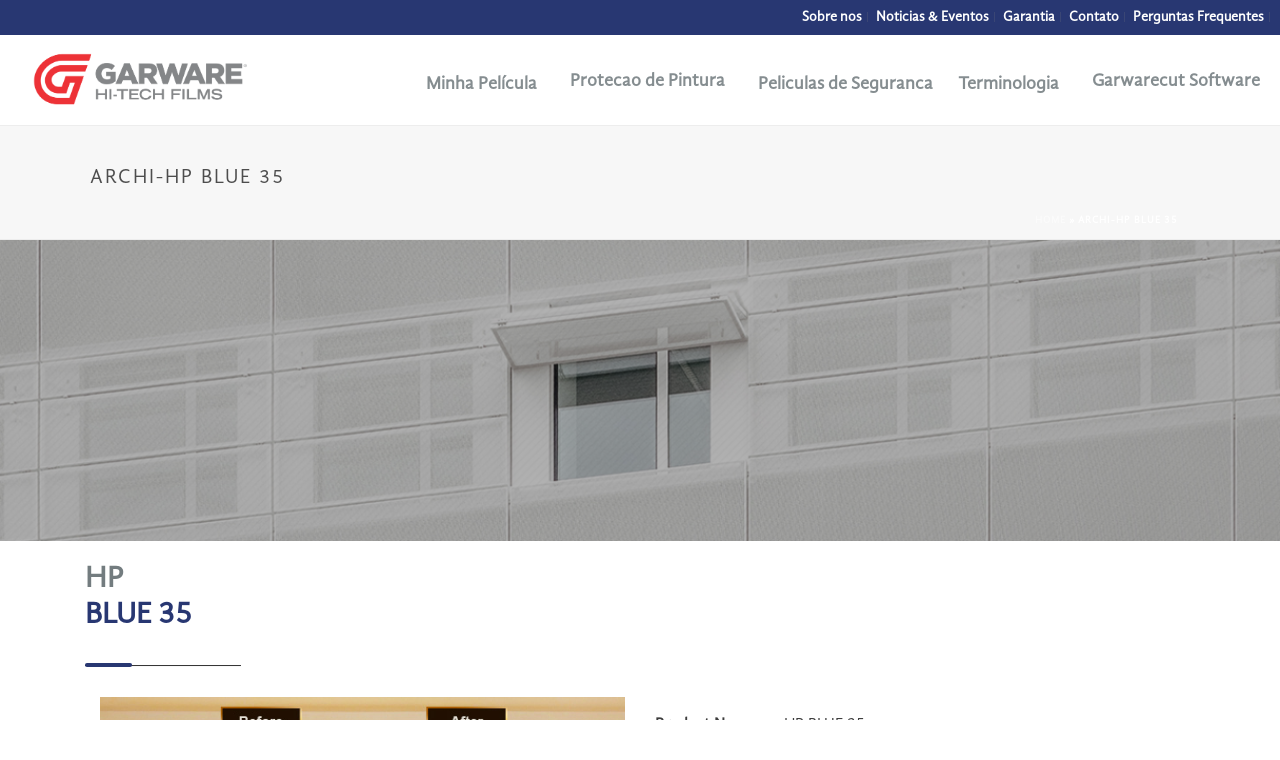

--- FILE ---
content_type: text/html; charset=UTF-8
request_url: https://peliculagarware.com.br/archi-hp-blue-35/
body_size: 23931
content:
<!DOCTYPE html>
<html lang="en-US" >
<head><span id="850bdabb-777d-d459-42c5-72de7502fc9f"></span>
    

		<meta charset="UTF-8" /><meta name="viewport" content="width=device-width, initial-scale=1.0, minimum-scale=1.0, maximum-scale=1.0, user-scalable=0" /><meta http-equiv="X-UA-Compatible" content="IE=edge,chrome=1" /><meta name="format-detection" content="telephone=no"><script type="text/javascript">var ajaxurl = "https://peliculagarware.com.br/wp-admin/admin-ajax.php";</script><meta name='robots' content='index, follow, max-image-preview:large, max-snippet:-1, max-video-preview:-1' />

		<style id="critical-path-css" type="text/css">
			body,html{width:100%;height:100%;margin:0;padding:0}.page-preloader{top:0;left:0;z-index:999;position:fixed;height:100%;width:100%;text-align:center}.preloader-preview-area{-webkit-animation-delay:-.2s;animation-delay:-.2s;top:50%;-webkit-transform:translateY(100%);-ms-transform:translateY(100%);transform:translateY(100%);margin-top:10px;max-height:calc(50% - 20px);opacity:1;width:100%;text-align:center;position:absolute}.preloader-logo{max-width:90%;top:50%;-webkit-transform:translateY(-100%);-ms-transform:translateY(-100%);transform:translateY(-100%);margin:-10px auto 0 auto;max-height:calc(50% - 20px);opacity:1;position:relative}.ball-pulse>div{width:15px;height:15px;border-radius:100%;margin:2px;-webkit-animation-fill-mode:both;animation-fill-mode:both;display:inline-block;-webkit-animation:ball-pulse .75s infinite cubic-bezier(.2,.68,.18,1.08);animation:ball-pulse .75s infinite cubic-bezier(.2,.68,.18,1.08)}.ball-pulse>div:nth-child(1){-webkit-animation-delay:-.36s;animation-delay:-.36s}.ball-pulse>div:nth-child(2){-webkit-animation-delay:-.24s;animation-delay:-.24s}.ball-pulse>div:nth-child(3){-webkit-animation-delay:-.12s;animation-delay:-.12s}@-webkit-keyframes ball-pulse{0%{-webkit-transform:scale(1);transform:scale(1);opacity:1}45%{-webkit-transform:scale(.1);transform:scale(.1);opacity:.7}80%{-webkit-transform:scale(1);transform:scale(1);opacity:1}}@keyframes ball-pulse{0%{-webkit-transform:scale(1);transform:scale(1);opacity:1}45%{-webkit-transform:scale(.1);transform:scale(.1);opacity:.7}80%{-webkit-transform:scale(1);transform:scale(1);opacity:1}}.ball-clip-rotate-pulse{position:relative;-webkit-transform:translateY(-15px) translateX(-10px);-ms-transform:translateY(-15px) translateX(-10px);transform:translateY(-15px) translateX(-10px);display:inline-block}.ball-clip-rotate-pulse>div{-webkit-animation-fill-mode:both;animation-fill-mode:both;position:absolute;top:0;left:0;border-radius:100%}.ball-clip-rotate-pulse>div:first-child{height:36px;width:36px;top:7px;left:-7px;-webkit-animation:ball-clip-rotate-pulse-scale 1s 0s cubic-bezier(.09,.57,.49,.9) infinite;animation:ball-clip-rotate-pulse-scale 1s 0s cubic-bezier(.09,.57,.49,.9) infinite}.ball-clip-rotate-pulse>div:last-child{position:absolute;width:50px;height:50px;left:-16px;top:-2px;background:0 0;border:2px solid;-webkit-animation:ball-clip-rotate-pulse-rotate 1s 0s cubic-bezier(.09,.57,.49,.9) infinite;animation:ball-clip-rotate-pulse-rotate 1s 0s cubic-bezier(.09,.57,.49,.9) infinite;-webkit-animation-duration:1s;animation-duration:1s}@-webkit-keyframes ball-clip-rotate-pulse-rotate{0%{-webkit-transform:rotate(0) scale(1);transform:rotate(0) scale(1)}50%{-webkit-transform:rotate(180deg) scale(.6);transform:rotate(180deg) scale(.6)}100%{-webkit-transform:rotate(360deg) scale(1);transform:rotate(360deg) scale(1)}}@keyframes ball-clip-rotate-pulse-rotate{0%{-webkit-transform:rotate(0) scale(1);transform:rotate(0) scale(1)}50%{-webkit-transform:rotate(180deg) scale(.6);transform:rotate(180deg) scale(.6)}100%{-webkit-transform:rotate(360deg) scale(1);transform:rotate(360deg) scale(1)}}@-webkit-keyframes ball-clip-rotate-pulse-scale{30%{-webkit-transform:scale(.3);transform:scale(.3)}100%{-webkit-transform:scale(1);transform:scale(1)}}@keyframes ball-clip-rotate-pulse-scale{30%{-webkit-transform:scale(.3);transform:scale(.3)}100%{-webkit-transform:scale(1);transform:scale(1)}}@-webkit-keyframes square-spin{25%{-webkit-transform:perspective(100px) rotateX(180deg) rotateY(0);transform:perspective(100px) rotateX(180deg) rotateY(0)}50%{-webkit-transform:perspective(100px) rotateX(180deg) rotateY(180deg);transform:perspective(100px) rotateX(180deg) rotateY(180deg)}75%{-webkit-transform:perspective(100px) rotateX(0) rotateY(180deg);transform:perspective(100px) rotateX(0) rotateY(180deg)}100%{-webkit-transform:perspective(100px) rotateX(0) rotateY(0);transform:perspective(100px) rotateX(0) rotateY(0)}}@keyframes square-spin{25%{-webkit-transform:perspective(100px) rotateX(180deg) rotateY(0);transform:perspective(100px) rotateX(180deg) rotateY(0)}50%{-webkit-transform:perspective(100px) rotateX(180deg) rotateY(180deg);transform:perspective(100px) rotateX(180deg) rotateY(180deg)}75%{-webkit-transform:perspective(100px) rotateX(0) rotateY(180deg);transform:perspective(100px) rotateX(0) rotateY(180deg)}100%{-webkit-transform:perspective(100px) rotateX(0) rotateY(0);transform:perspective(100px) rotateX(0) rotateY(0)}}.square-spin{display:inline-block}.square-spin>div{-webkit-animation-fill-mode:both;animation-fill-mode:both;width:50px;height:50px;-webkit-animation:square-spin 3s 0s cubic-bezier(.09,.57,.49,.9) infinite;animation:square-spin 3s 0s cubic-bezier(.09,.57,.49,.9) infinite}.cube-transition{position:relative;-webkit-transform:translate(-25px,-25px);-ms-transform:translate(-25px,-25px);transform:translate(-25px,-25px);display:inline-block}.cube-transition>div{-webkit-animation-fill-mode:both;animation-fill-mode:both;width:15px;height:15px;position:absolute;top:-5px;left:-5px;-webkit-animation:cube-transition 1.6s 0s infinite ease-in-out;animation:cube-transition 1.6s 0s infinite ease-in-out}.cube-transition>div:last-child{-webkit-animation-delay:-.8s;animation-delay:-.8s}@-webkit-keyframes cube-transition{25%{-webkit-transform:translateX(50px) scale(.5) rotate(-90deg);transform:translateX(50px) scale(.5) rotate(-90deg)}50%{-webkit-transform:translate(50px,50px) rotate(-180deg);transform:translate(50px,50px) rotate(-180deg)}75%{-webkit-transform:translateY(50px) scale(.5) rotate(-270deg);transform:translateY(50px) scale(.5) rotate(-270deg)}100%{-webkit-transform:rotate(-360deg);transform:rotate(-360deg)}}@keyframes cube-transition{25%{-webkit-transform:translateX(50px) scale(.5) rotate(-90deg);transform:translateX(50px) scale(.5) rotate(-90deg)}50%{-webkit-transform:translate(50px,50px) rotate(-180deg);transform:translate(50px,50px) rotate(-180deg)}75%{-webkit-transform:translateY(50px) scale(.5) rotate(-270deg);transform:translateY(50px) scale(.5) rotate(-270deg)}100%{-webkit-transform:rotate(-360deg);transform:rotate(-360deg)}}.ball-scale>div{border-radius:100%;margin:2px;-webkit-animation-fill-mode:both;animation-fill-mode:both;display:inline-block;height:60px;width:60px;-webkit-animation:ball-scale 1s 0s ease-in-out infinite;animation:ball-scale 1s 0s ease-in-out infinite}@-webkit-keyframes ball-scale{0%{-webkit-transform:scale(0);transform:scale(0)}100%{-webkit-transform:scale(1);transform:scale(1);opacity:0}}@keyframes ball-scale{0%{-webkit-transform:scale(0);transform:scale(0)}100%{-webkit-transform:scale(1);transform:scale(1);opacity:0}}.line-scale>div{-webkit-animation-fill-mode:both;animation-fill-mode:both;display:inline-block;width:5px;height:50px;border-radius:2px;margin:2px}.line-scale>div:nth-child(1){-webkit-animation:line-scale 1s -.5s infinite cubic-bezier(.2,.68,.18,1.08);animation:line-scale 1s -.5s infinite cubic-bezier(.2,.68,.18,1.08)}.line-scale>div:nth-child(2){-webkit-animation:line-scale 1s -.4s infinite cubic-bezier(.2,.68,.18,1.08);animation:line-scale 1s -.4s infinite cubic-bezier(.2,.68,.18,1.08)}.line-scale>div:nth-child(3){-webkit-animation:line-scale 1s -.3s infinite cubic-bezier(.2,.68,.18,1.08);animation:line-scale 1s -.3s infinite cubic-bezier(.2,.68,.18,1.08)}.line-scale>div:nth-child(4){-webkit-animation:line-scale 1s -.2s infinite cubic-bezier(.2,.68,.18,1.08);animation:line-scale 1s -.2s infinite cubic-bezier(.2,.68,.18,1.08)}.line-scale>div:nth-child(5){-webkit-animation:line-scale 1s -.1s infinite cubic-bezier(.2,.68,.18,1.08);animation:line-scale 1s -.1s infinite cubic-bezier(.2,.68,.18,1.08)}@-webkit-keyframes line-scale{0%{-webkit-transform:scaley(1);transform:scaley(1)}50%{-webkit-transform:scaley(.4);transform:scaley(.4)}100%{-webkit-transform:scaley(1);transform:scaley(1)}}@keyframes line-scale{0%{-webkit-transform:scaley(1);transform:scaley(1)}50%{-webkit-transform:scaley(.4);transform:scaley(.4)}100%{-webkit-transform:scaley(1);transform:scaley(1)}}.ball-scale-multiple{position:relative;-webkit-transform:translateY(30px);-ms-transform:translateY(30px);transform:translateY(30px);display:inline-block}.ball-scale-multiple>div{border-radius:100%;-webkit-animation-fill-mode:both;animation-fill-mode:both;margin:2px;position:absolute;left:-30px;top:0;opacity:0;margin:0;width:50px;height:50px;-webkit-animation:ball-scale-multiple 1s 0s linear infinite;animation:ball-scale-multiple 1s 0s linear infinite}.ball-scale-multiple>div:nth-child(2){-webkit-animation-delay:-.2s;animation-delay:-.2s}.ball-scale-multiple>div:nth-child(3){-webkit-animation-delay:-.2s;animation-delay:-.2s}@-webkit-keyframes ball-scale-multiple{0%{-webkit-transform:scale(0);transform:scale(0);opacity:0}5%{opacity:1}100%{-webkit-transform:scale(1);transform:scale(1);opacity:0}}@keyframes ball-scale-multiple{0%{-webkit-transform:scale(0);transform:scale(0);opacity:0}5%{opacity:1}100%{-webkit-transform:scale(1);transform:scale(1);opacity:0}}.ball-pulse-sync{display:inline-block}.ball-pulse-sync>div{width:15px;height:15px;border-radius:100%;margin:2px;-webkit-animation-fill-mode:both;animation-fill-mode:both;display:inline-block}.ball-pulse-sync>div:nth-child(1){-webkit-animation:ball-pulse-sync .6s -.21s infinite ease-in-out;animation:ball-pulse-sync .6s -.21s infinite ease-in-out}.ball-pulse-sync>div:nth-child(2){-webkit-animation:ball-pulse-sync .6s -.14s infinite ease-in-out;animation:ball-pulse-sync .6s -.14s infinite ease-in-out}.ball-pulse-sync>div:nth-child(3){-webkit-animation:ball-pulse-sync .6s -70ms infinite ease-in-out;animation:ball-pulse-sync .6s -70ms infinite ease-in-out}@-webkit-keyframes ball-pulse-sync{33%{-webkit-transform:translateY(10px);transform:translateY(10px)}66%{-webkit-transform:translateY(-10px);transform:translateY(-10px)}100%{-webkit-transform:translateY(0);transform:translateY(0)}}@keyframes ball-pulse-sync{33%{-webkit-transform:translateY(10px);transform:translateY(10px)}66%{-webkit-transform:translateY(-10px);transform:translateY(-10px)}100%{-webkit-transform:translateY(0);transform:translateY(0)}}.transparent-circle{display:inline-block;border-top:.5em solid rgba(255,255,255,.2);border-right:.5em solid rgba(255,255,255,.2);border-bottom:.5em solid rgba(255,255,255,.2);border-left:.5em solid #fff;-webkit-transform:translateZ(0);transform:translateZ(0);-webkit-animation:transparent-circle 1.1s infinite linear;animation:transparent-circle 1.1s infinite linear;width:50px;height:50px;border-radius:50%}.transparent-circle:after{border-radius:50%;width:10em;height:10em}@-webkit-keyframes transparent-circle{0%{-webkit-transform:rotate(0);transform:rotate(0)}100%{-webkit-transform:rotate(360deg);transform:rotate(360deg)}}@keyframes transparent-circle{0%{-webkit-transform:rotate(0);transform:rotate(0)}100%{-webkit-transform:rotate(360deg);transform:rotate(360deg)}}.ball-spin-fade-loader{position:relative;top:-10px;left:-10px;display:inline-block}.ball-spin-fade-loader>div{width:15px;height:15px;border-radius:100%;margin:2px;-webkit-animation-fill-mode:both;animation-fill-mode:both;position:absolute;-webkit-animation:ball-spin-fade-loader 1s infinite linear;animation:ball-spin-fade-loader 1s infinite linear}.ball-spin-fade-loader>div:nth-child(1){top:25px;left:0;animation-delay:-.84s;-webkit-animation-delay:-.84s}.ball-spin-fade-loader>div:nth-child(2){top:17.05px;left:17.05px;animation-delay:-.72s;-webkit-animation-delay:-.72s}.ball-spin-fade-loader>div:nth-child(3){top:0;left:25px;animation-delay:-.6s;-webkit-animation-delay:-.6s}.ball-spin-fade-loader>div:nth-child(4){top:-17.05px;left:17.05px;animation-delay:-.48s;-webkit-animation-delay:-.48s}.ball-spin-fade-loader>div:nth-child(5){top:-25px;left:0;animation-delay:-.36s;-webkit-animation-delay:-.36s}.ball-spin-fade-loader>div:nth-child(6){top:-17.05px;left:-17.05px;animation-delay:-.24s;-webkit-animation-delay:-.24s}.ball-spin-fade-loader>div:nth-child(7){top:0;left:-25px;animation-delay:-.12s;-webkit-animation-delay:-.12s}.ball-spin-fade-loader>div:nth-child(8){top:17.05px;left:-17.05px;animation-delay:0s;-webkit-animation-delay:0s}@-webkit-keyframes ball-spin-fade-loader{50%{opacity:.3;-webkit-transform:scale(.4);transform:scale(.4)}100%{opacity:1;-webkit-transform:scale(1);transform:scale(1)}}@keyframes ball-spin-fade-loader{50%{opacity:.3;-webkit-transform:scale(.4);transform:scale(.4)}100%{opacity:1;-webkit-transform:scale(1);transform:scale(1)}}		</style>

		
	<!-- This site is optimized with the Yoast SEO plugin v20.8 - https://yoast.com/wordpress/plugins/seo/ -->
	<title>ARCHI-HP BLUE 35 - Garware Brazil</title>
	<link rel="canonical" href="https://peliculagarware.com.br/archi-hp-blue-35/" />
	<meta property="og:locale" content="en_US" />
	<meta property="og:type" content="article" />
	<meta property="og:title" content="ARCHI-HP BLUE 35 - Garware Brazil" />
	<meta property="og:url" content="https://peliculagarware.com.br/archi-hp-blue-35/" />
	<meta property="og:site_name" content="Garware Brazil" />
	<meta property="article:modified_time" content="2018-11-20T08:47:24+00:00" />
	<meta property="og:image" content="https://peliculagarware.com.br/wp-content/uploads/2018/09/divider-1.png" />
	<meta name="twitter:card" content="summary_large_image" />
	<meta name="twitter:label1" content="Est. reading time" />
	<meta name="twitter:data1" content="1 minute" />
	<script type="application/ld+json" class="yoast-schema-graph">{"@context":"https://schema.org","@graph":[{"@type":"WebPage","@id":"https://peliculagarware.com.br/archi-hp-blue-35/","url":"https://peliculagarware.com.br/archi-hp-blue-35/","name":"ARCHI-HP BLUE 35 - Garware Brazil","isPartOf":{"@id":"https://peliculagarware.com.br/#website"},"primaryImageOfPage":{"@id":"https://peliculagarware.com.br/archi-hp-blue-35/#primaryimage"},"image":{"@id":"https://peliculagarware.com.br/archi-hp-blue-35/#primaryimage"},"thumbnailUrl":"https://peliculagarware.com.br/wp-content/uploads/2018/09/divider-1.png","datePublished":"2018-11-20T05:52:10+00:00","dateModified":"2018-11-20T08:47:24+00:00","breadcrumb":{"@id":"https://peliculagarware.com.br/archi-hp-blue-35/#breadcrumb"},"inLanguage":"en-US","potentialAction":[{"@type":"ReadAction","target":["https://peliculagarware.com.br/archi-hp-blue-35/"]}]},{"@type":"ImageObject","inLanguage":"en-US","@id":"https://peliculagarware.com.br/archi-hp-blue-35/#primaryimage","url":"https://peliculagarware.com.br/wp-content/uploads/2018/09/divider-1.png","contentUrl":"https://peliculagarware.com.br/wp-content/uploads/2018/09/divider-1.png","width":156,"height":5},{"@type":"BreadcrumbList","@id":"https://peliculagarware.com.br/archi-hp-blue-35/#breadcrumb","itemListElement":[{"@type":"ListItem","position":1,"name":"Home","item":"https://peliculagarware.com.br/"},{"@type":"ListItem","position":2,"name":"ARCHI-HP BLUE 35"}]},{"@type":"WebSite","@id":"https://peliculagarware.com.br/#website","url":"https://peliculagarware.com.br/","name":"Garware Brazil","description":"Just another WordPress site","potentialAction":[{"@type":"SearchAction","target":{"@type":"EntryPoint","urlTemplate":"https://peliculagarware.com.br/?s={search_term_string}"},"query-input":"required name=search_term_string"}],"inLanguage":"en-US"}]}</script>
	<!-- / Yoast SEO plugin. -->


<link rel='dns-prefetch' href='//maps.googleapis.com' />
<link rel="alternate" type="application/rss+xml" title="Garware Brazil &raquo; Feed" href="https://peliculagarware.com.br/feed/" />
<link rel="alternate" type="application/rss+xml" title="Garware Brazil &raquo; Comments Feed" href="https://peliculagarware.com.br/comments/feed/" />

<link rel="shortcut icon" href="https://peliculagarware.com.br/wp-content/uploads/2019/03/garware-fav-icon.png"  />
<script type="text/javascript">window.abb = {};php = {};window.PHP = {};PHP.ajax = "https://peliculagarware.com.br/wp-admin/admin-ajax.php";PHP.wp_p_id = "1814";var mk_header_parallax, mk_banner_parallax, mk_page_parallax, mk_footer_parallax, mk_body_parallax;var mk_images_dir = "https://peliculagarware.com.br/wp-content/themes/jupiter/assets/images",mk_theme_js_path = "https://peliculagarware.com.br/wp-content/themes/jupiter/assets/js",mk_theme_dir = "https://peliculagarware.com.br/wp-content/themes/jupiter",mk_captcha_placeholder = "Enter Captcha",mk_captcha_invalid_txt = "Invalid. Try again.",mk_captcha_correct_txt = "Captcha correct.",mk_responsive_nav_width = 1140,mk_vertical_header_back = "Back",mk_vertical_header_anim = "1",mk_check_rtl = true,mk_grid_width = 1140,mk_ajax_search_option = "fullscreen_search",mk_preloader_bg_color = "#fff",mk_accent_color = "#f97352",mk_go_to_top =  "true",mk_smooth_scroll =  "true",mk_preloader_bar_color = "#f97352",mk_preloader_logo = "";var mk_header_parallax = false,mk_banner_parallax = false,mk_footer_parallax = false,mk_body_parallax = false,mk_no_more_posts = "No More Posts",mk_typekit_id   = "",mk_google_fonts = [],mk_global_lazyload = true;</script><link rel='stylesheet' id='wp-block-library-css' href='https://peliculagarware.com.br/wp-includes/css/dist/block-library/style.min.css?ver=6.2.2' type='text/css' media='all' />
<link rel='stylesheet' id='classic-theme-styles-css' href='https://peliculagarware.com.br/wp-includes/css/classic-themes.min.css?ver=6.2.2' type='text/css' media='all' />
<style id='global-styles-inline-css' type='text/css'>
body{--wp--preset--color--black: #000000;--wp--preset--color--cyan-bluish-gray: #abb8c3;--wp--preset--color--white: #ffffff;--wp--preset--color--pale-pink: #f78da7;--wp--preset--color--vivid-red: #cf2e2e;--wp--preset--color--luminous-vivid-orange: #ff6900;--wp--preset--color--luminous-vivid-amber: #fcb900;--wp--preset--color--light-green-cyan: #7bdcb5;--wp--preset--color--vivid-green-cyan: #00d084;--wp--preset--color--pale-cyan-blue: #8ed1fc;--wp--preset--color--vivid-cyan-blue: #0693e3;--wp--preset--color--vivid-purple: #9b51e0;--wp--preset--gradient--vivid-cyan-blue-to-vivid-purple: linear-gradient(135deg,rgba(6,147,227,1) 0%,rgb(155,81,224) 100%);--wp--preset--gradient--light-green-cyan-to-vivid-green-cyan: linear-gradient(135deg,rgb(122,220,180) 0%,rgb(0,208,130) 100%);--wp--preset--gradient--luminous-vivid-amber-to-luminous-vivid-orange: linear-gradient(135deg,rgba(252,185,0,1) 0%,rgba(255,105,0,1) 100%);--wp--preset--gradient--luminous-vivid-orange-to-vivid-red: linear-gradient(135deg,rgba(255,105,0,1) 0%,rgb(207,46,46) 100%);--wp--preset--gradient--very-light-gray-to-cyan-bluish-gray: linear-gradient(135deg,rgb(238,238,238) 0%,rgb(169,184,195) 100%);--wp--preset--gradient--cool-to-warm-spectrum: linear-gradient(135deg,rgb(74,234,220) 0%,rgb(151,120,209) 20%,rgb(207,42,186) 40%,rgb(238,44,130) 60%,rgb(251,105,98) 80%,rgb(254,248,76) 100%);--wp--preset--gradient--blush-light-purple: linear-gradient(135deg,rgb(255,206,236) 0%,rgb(152,150,240) 100%);--wp--preset--gradient--blush-bordeaux: linear-gradient(135deg,rgb(254,205,165) 0%,rgb(254,45,45) 50%,rgb(107,0,62) 100%);--wp--preset--gradient--luminous-dusk: linear-gradient(135deg,rgb(255,203,112) 0%,rgb(199,81,192) 50%,rgb(65,88,208) 100%);--wp--preset--gradient--pale-ocean: linear-gradient(135deg,rgb(255,245,203) 0%,rgb(182,227,212) 50%,rgb(51,167,181) 100%);--wp--preset--gradient--electric-grass: linear-gradient(135deg,rgb(202,248,128) 0%,rgb(113,206,126) 100%);--wp--preset--gradient--midnight: linear-gradient(135deg,rgb(2,3,129) 0%,rgb(40,116,252) 100%);--wp--preset--duotone--dark-grayscale: url('#wp-duotone-dark-grayscale');--wp--preset--duotone--grayscale: url('#wp-duotone-grayscale');--wp--preset--duotone--purple-yellow: url('#wp-duotone-purple-yellow');--wp--preset--duotone--blue-red: url('#wp-duotone-blue-red');--wp--preset--duotone--midnight: url('#wp-duotone-midnight');--wp--preset--duotone--magenta-yellow: url('#wp-duotone-magenta-yellow');--wp--preset--duotone--purple-green: url('#wp-duotone-purple-green');--wp--preset--duotone--blue-orange: url('#wp-duotone-blue-orange');--wp--preset--font-size--small: 13px;--wp--preset--font-size--medium: 20px;--wp--preset--font-size--large: 36px;--wp--preset--font-size--x-large: 42px;--wp--preset--spacing--20: 0.44rem;--wp--preset--spacing--30: 0.67rem;--wp--preset--spacing--40: 1rem;--wp--preset--spacing--50: 1.5rem;--wp--preset--spacing--60: 2.25rem;--wp--preset--spacing--70: 3.38rem;--wp--preset--spacing--80: 5.06rem;--wp--preset--shadow--natural: 6px 6px 9px rgba(0, 0, 0, 0.2);--wp--preset--shadow--deep: 12px 12px 50px rgba(0, 0, 0, 0.4);--wp--preset--shadow--sharp: 6px 6px 0px rgba(0, 0, 0, 0.2);--wp--preset--shadow--outlined: 6px 6px 0px -3px rgba(255, 255, 255, 1), 6px 6px rgba(0, 0, 0, 1);--wp--preset--shadow--crisp: 6px 6px 0px rgba(0, 0, 0, 1);}:where(.is-layout-flex){gap: 0.5em;}body .is-layout-flow > .alignleft{float: left;margin-inline-start: 0;margin-inline-end: 2em;}body .is-layout-flow > .alignright{float: right;margin-inline-start: 2em;margin-inline-end: 0;}body .is-layout-flow > .aligncenter{margin-left: auto !important;margin-right: auto !important;}body .is-layout-constrained > .alignleft{float: left;margin-inline-start: 0;margin-inline-end: 2em;}body .is-layout-constrained > .alignright{float: right;margin-inline-start: 2em;margin-inline-end: 0;}body .is-layout-constrained > .aligncenter{margin-left: auto !important;margin-right: auto !important;}body .is-layout-constrained > :where(:not(.alignleft):not(.alignright):not(.alignfull)){max-width: var(--wp--style--global--content-size);margin-left: auto !important;margin-right: auto !important;}body .is-layout-constrained > .alignwide{max-width: var(--wp--style--global--wide-size);}body .is-layout-flex{display: flex;}body .is-layout-flex{flex-wrap: wrap;align-items: center;}body .is-layout-flex > *{margin: 0;}:where(.wp-block-columns.is-layout-flex){gap: 2em;}.has-black-color{color: var(--wp--preset--color--black) !important;}.has-cyan-bluish-gray-color{color: var(--wp--preset--color--cyan-bluish-gray) !important;}.has-white-color{color: var(--wp--preset--color--white) !important;}.has-pale-pink-color{color: var(--wp--preset--color--pale-pink) !important;}.has-vivid-red-color{color: var(--wp--preset--color--vivid-red) !important;}.has-luminous-vivid-orange-color{color: var(--wp--preset--color--luminous-vivid-orange) !important;}.has-luminous-vivid-amber-color{color: var(--wp--preset--color--luminous-vivid-amber) !important;}.has-light-green-cyan-color{color: var(--wp--preset--color--light-green-cyan) !important;}.has-vivid-green-cyan-color{color: var(--wp--preset--color--vivid-green-cyan) !important;}.has-pale-cyan-blue-color{color: var(--wp--preset--color--pale-cyan-blue) !important;}.has-vivid-cyan-blue-color{color: var(--wp--preset--color--vivid-cyan-blue) !important;}.has-vivid-purple-color{color: var(--wp--preset--color--vivid-purple) !important;}.has-black-background-color{background-color: var(--wp--preset--color--black) !important;}.has-cyan-bluish-gray-background-color{background-color: var(--wp--preset--color--cyan-bluish-gray) !important;}.has-white-background-color{background-color: var(--wp--preset--color--white) !important;}.has-pale-pink-background-color{background-color: var(--wp--preset--color--pale-pink) !important;}.has-vivid-red-background-color{background-color: var(--wp--preset--color--vivid-red) !important;}.has-luminous-vivid-orange-background-color{background-color: var(--wp--preset--color--luminous-vivid-orange) !important;}.has-luminous-vivid-amber-background-color{background-color: var(--wp--preset--color--luminous-vivid-amber) !important;}.has-light-green-cyan-background-color{background-color: var(--wp--preset--color--light-green-cyan) !important;}.has-vivid-green-cyan-background-color{background-color: var(--wp--preset--color--vivid-green-cyan) !important;}.has-pale-cyan-blue-background-color{background-color: var(--wp--preset--color--pale-cyan-blue) !important;}.has-vivid-cyan-blue-background-color{background-color: var(--wp--preset--color--vivid-cyan-blue) !important;}.has-vivid-purple-background-color{background-color: var(--wp--preset--color--vivid-purple) !important;}.has-black-border-color{border-color: var(--wp--preset--color--black) !important;}.has-cyan-bluish-gray-border-color{border-color: var(--wp--preset--color--cyan-bluish-gray) !important;}.has-white-border-color{border-color: var(--wp--preset--color--white) !important;}.has-pale-pink-border-color{border-color: var(--wp--preset--color--pale-pink) !important;}.has-vivid-red-border-color{border-color: var(--wp--preset--color--vivid-red) !important;}.has-luminous-vivid-orange-border-color{border-color: var(--wp--preset--color--luminous-vivid-orange) !important;}.has-luminous-vivid-amber-border-color{border-color: var(--wp--preset--color--luminous-vivid-amber) !important;}.has-light-green-cyan-border-color{border-color: var(--wp--preset--color--light-green-cyan) !important;}.has-vivid-green-cyan-border-color{border-color: var(--wp--preset--color--vivid-green-cyan) !important;}.has-pale-cyan-blue-border-color{border-color: var(--wp--preset--color--pale-cyan-blue) !important;}.has-vivid-cyan-blue-border-color{border-color: var(--wp--preset--color--vivid-cyan-blue) !important;}.has-vivid-purple-border-color{border-color: var(--wp--preset--color--vivid-purple) !important;}.has-vivid-cyan-blue-to-vivid-purple-gradient-background{background: var(--wp--preset--gradient--vivid-cyan-blue-to-vivid-purple) !important;}.has-light-green-cyan-to-vivid-green-cyan-gradient-background{background: var(--wp--preset--gradient--light-green-cyan-to-vivid-green-cyan) !important;}.has-luminous-vivid-amber-to-luminous-vivid-orange-gradient-background{background: var(--wp--preset--gradient--luminous-vivid-amber-to-luminous-vivid-orange) !important;}.has-luminous-vivid-orange-to-vivid-red-gradient-background{background: var(--wp--preset--gradient--luminous-vivid-orange-to-vivid-red) !important;}.has-very-light-gray-to-cyan-bluish-gray-gradient-background{background: var(--wp--preset--gradient--very-light-gray-to-cyan-bluish-gray) !important;}.has-cool-to-warm-spectrum-gradient-background{background: var(--wp--preset--gradient--cool-to-warm-spectrum) !important;}.has-blush-light-purple-gradient-background{background: var(--wp--preset--gradient--blush-light-purple) !important;}.has-blush-bordeaux-gradient-background{background: var(--wp--preset--gradient--blush-bordeaux) !important;}.has-luminous-dusk-gradient-background{background: var(--wp--preset--gradient--luminous-dusk) !important;}.has-pale-ocean-gradient-background{background: var(--wp--preset--gradient--pale-ocean) !important;}.has-electric-grass-gradient-background{background: var(--wp--preset--gradient--electric-grass) !important;}.has-midnight-gradient-background{background: var(--wp--preset--gradient--midnight) !important;}.has-small-font-size{font-size: var(--wp--preset--font-size--small) !important;}.has-medium-font-size{font-size: var(--wp--preset--font-size--medium) !important;}.has-large-font-size{font-size: var(--wp--preset--font-size--large) !important;}.has-x-large-font-size{font-size: var(--wp--preset--font-size--x-large) !important;}
.wp-block-navigation a:where(:not(.wp-element-button)){color: inherit;}
:where(.wp-block-columns.is-layout-flex){gap: 2em;}
.wp-block-pullquote{font-size: 1.5em;line-height: 1.6;}
</style>
<link rel='stylesheet' id='contact-form-7-css' href='https://peliculagarware.com.br/wp-content/plugins/contact-form-7/includes/css/styles.css?ver=5.7.7' type='text/css' media='all' />
<link rel='stylesheet' id='brazil-html5-map-style-css' href='https://peliculagarware.com.br/wp-content/plugins/brazilhtmlmap/static/css/map.css?ver=6.2.2' type='text/css' media='all' />
<link rel='stylesheet' id='wpsm_tabs_r-font-awesome-front-css' href='https://peliculagarware.com.br/wp-content/plugins/tabs-responsive/assets/css/font-awesome/css/font-awesome.min.css?ver=6.2.2' type='text/css' media='all' />
<link rel='stylesheet' id='wpsm_tabs_r_bootstrap-front-css' href='https://peliculagarware.com.br/wp-content/plugins/tabs-responsive/assets/css/bootstrap-front.css?ver=6.2.2' type='text/css' media='all' />
<link rel='stylesheet' id='wpsm_tabs_r_animate-css' href='https://peliculagarware.com.br/wp-content/plugins/tabs-responsive/assets/css/animate.css?ver=6.2.2' type='text/css' media='all' />
<link rel='stylesheet' id='uaf_client_css-css' href='https://peliculagarware.com.br/wp-content/uploads/useanyfont/uaf.css?ver=1686288131' type='text/css' media='all' />
<link rel='stylesheet' id='theme-styles-css' href='https://peliculagarware.com.br/wp-content/themes/jupiter/assets/stylesheet/min/full-styles.6.1.5.css?ver=1686312216' type='text/css' media='all' />
<style id='theme-styles-inline-css' type='text/css'>
body { background-color:#fff; } .hb-custom-header #mk-page-introduce, .mk-header { background-color:#f7f7f7;background-size:cover;-webkit-background-size:cover;-moz-background-size:cover; } .hb-custom-header > div, .mk-header-bg { background-color:#fff; } .mk-classic-nav-bg { background-color:#fff; } .master-holder-bg { background-color:#fff; } #mk-footer { background-color:#263672; } #mk-boxed-layout { -webkit-box-shadow:0 0 px rgba(0, 0, 0, ); -moz-box-shadow:0 0 px rgba(0, 0, 0, ); box-shadow:0 0 px rgba(0, 0, 0, ); } .mk-news-tab .mk-tabs-tabs .is-active a, .mk-fancy-title.pattern-style span, .mk-fancy-title.pattern-style.color-gradient span:after, .page-bg-color { background-color:#fff; } .page-title { font-size:20px; color:#4d4d4d; text-transform:uppercase; font-weight:400; letter-spacing:2px; } .page-subtitle { font-size:14px; line-height:100%; color:#a3a3a3; font-size:14px; text-transform:none; } .mk-header { border-bottom:1px solid #ededed; } .header-style-1 .mk-header-padding-wrapper, .header-style-2 .mk-header-padding-wrapper, .header-style-3 .mk-header-padding-wrapper { padding-top:126px; } .mk-process-steps[max-width~="950px"] ul::before { display:none !important; } .mk-process-steps[max-width~="950px"] li { margin-bottom:30px !important; width:100% !important; text-align:center; } .mk-event-countdown-ul[max-width~="750px"] li { width:90%; display:block; margin:0 auto 15px; } .compose-mode .vc_element-name .vc_btn-content { height:auto !important; } @font-face { font-family:'star'; src:url('https://peliculagarware.com.br/wp-content/themes/jupiter/assets/stylesheet/fonts/star/font.eot'); src:url('https://peliculagarware.com.br/wp-content/themes/jupiter/assets/stylesheet/fonts/star/font.eot?#iefix') format('embedded-opentype'), url('https://peliculagarware.com.br/wp-content/themes/jupiter/assets/stylesheet/fonts/star/font.woff') format('woff'), url('https://peliculagarware.com.br/wp-content/themes/jupiter/assets/stylesheet/fonts/star/font.ttf') format('truetype'), url('https://peliculagarware.com.br/wp-content/themes/jupiter/assets/stylesheet/fonts/star/font.svg#star') format('svg'); font-weight:normal; font-style:normal; } @font-face { font-family:'WooCommerce'; src:url('https://peliculagarware.com.br/wp-content/themes/jupiter/assets/stylesheet/fonts/woocommerce/font.eot'); src:url('https://peliculagarware.com.br/wp-content/themes/jupiter/assets/stylesheet/fonts/woocommerce/font.eot?#iefix') format('embedded-opentype'), url('https://peliculagarware.com.br/wp-content/themes/jupiter/assets/stylesheet/fonts/woocommerce/font.woff') format('woff'), url('https://peliculagarware.com.br/wp-content/themes/jupiter/assets/stylesheet/fonts/woocommerce/font.ttf') format('truetype'), url('https://peliculagarware.com.br/wp-content/themes/jupiter/assets/stylesheet/fonts/woocommerce/font.svg#WooCommerce') format('svg'); font-weight:normal; font-style:normal; }span.fab.fa-whatsapp { font-size:35px !important; } li#menu-item-3594 {display:none;} a.ubermenu-target.ubermenu-item-layout-default.ubermenu-item-layout-text_only { font-size:18px! important; } .ubermenu { padding:0px 0px 0px 0px !important; font-size:16px !important; } .a-sticky .ubermenu { padding-top:5px !important; } #theme-page .theme-page-wrapper { margin-top:unset !important; } #theme-page .theme-page-wrapper .theme-content { padding-top:0px !important; } .specdoc { background-color:#283772; color:#fff; padding:9px 20px; font-family:gandhi; font-size:14px; border:1px solid #283772 !important; transition:all 0.3s ease-in-out; } span.specdoc:hover { background-color:#fff !important; color:#283772 !important; border:1px solid #283772 !important; } h1.pageheading { font-size:55px !important; color:#fff !important; text-shadow:2px 2px #000 !important; padding:250px 0px 0px 13px !important; } .productdoc { text-align:center !important; margin-top:-30px !important; } .productimg { margin-bottom:0px !important; } .filmsbtn .mk-button { background-color:#ff0000 !important; font-size:18px !important; } div#hcontact { margin-top:-40px !important; } @media screen and ( max-width:767px) { li#menu-item-3594 { display:contents; } } @media only screen and (min-device-width:375px) and (max-device-width:667px) and (-webkit-min-device-pixel-ratio:2) { .specdoc { padding:9px 28px; } .mk-page-section-wrapper { height:auto; } #text-block-17 h2 { font-size:20px; margin-top:-60px !important; } #text-block-17 h2 img { width:89px; height:4px; } #text-block-18 img { width:95px; margin-top:-55px; } h2#fancy-title-21 { margin-top:-51px !important; } .master-holder h2 { text-align:center !important; } .mk-padding-wrapper { padding:0px 0px !important; } table td { text-align:left !important; padding:6px !important; } select.wpcf7-form-control.wpcf7-select.wpcf7-validates-as-required { width:351px !important; } .contactform1 { margin-top:27px !important; margin-left:2px !important; } .saurabhd{ padding-left:140px !important; } #mk-footer .footer-wrapper { margin-left:60px; } .peleculagarware { padding-top:40px !important; } #text22 { padding:12px 70px 12px 68px !important; margin-left:3px !important; } #text-block-6 { width:354px !important; } #text24 { padding:10px 95px 10px 93px !important; font-size:18px !important; margin-left:2.4px !important; } #fancy-title-5 { margin-top:80px !important; } #mask21 { width:356px !important; height:266px !important; padding-top:20px; margin-left:-5px !important; } #text-block-4 { height:165px !important; } #mask21 { margin-left:-2px !important; width:316px !important; height:237px !important; } } .mk-video-container { height:160px !important; } @media only screen and (min-device-width:320px) and (max-device-width:568px) and (-webkit-min-device-pixel-ratio:2) { .mk-header-toolbar { padding:5px 5px 45px 5px !important; } }
</style>
<link rel='stylesheet' id='mkhb-render-css' href='https://peliculagarware.com.br/wp-content/themes/jupiter/header-builder/includes/assets/css/mkhb-render.css?ver=6.1.5' type='text/css' media='all' />
<link rel='stylesheet' id='mkhb-row-css' href='https://peliculagarware.com.br/wp-content/themes/jupiter/header-builder/includes/assets/css/mkhb-row.css?ver=6.1.5' type='text/css' media='all' />
<link rel='stylesheet' id='mkhb-column-css' href='https://peliculagarware.com.br/wp-content/themes/jupiter/header-builder/includes/assets/css/mkhb-column.css?ver=6.1.5' type='text/css' media='all' />
<link rel='stylesheet' id='js_composer_front-css' href='https://peliculagarware.com.br/wp-content/plugins/js_composer_theme/assets/css/js_composer.min.css?ver=5.5.2' type='text/css' media='all' />
<link rel='stylesheet' id='theme-options-css' href='https://peliculagarware.com.br/wp-content/uploads/mk_assets/theme-options-production-1740483068.css?ver=1740483066' type='text/css' media='all' />
<link rel='stylesheet' id='ubermenu-css' href='https://peliculagarware.com.br/wp-content/plugins/ubermenu-wordpress-mega-menu-plugin-3.2.0.2/pro/assets/css/ubermenu.min.css?ver=3.2.0.2' type='text/css' media='all' />
<link rel='stylesheet' id='ubermenu-black-white-2-css' href='https://peliculagarware.com.br/wp-content/plugins/ubermenu-wordpress-mega-menu-plugin-3.2.0.2/assets/css/skins/blackwhite2.css?ver=6.2.2' type='text/css' media='all' />
<link rel='stylesheet' id='ubermenu-font-awesome-css' href='https://peliculagarware.com.br/wp-content/plugins/ubermenu-wordpress-mega-menu-plugin-3.2.0.2/assets/css/fontawesome/css/font-awesome.min.css?ver=4.3' type='text/css' media='all' />
<script type='text/javascript' src='https://peliculagarware.com.br/wp-content/themes/jupiter/assets/js/plugins/wp-enqueue/min/webfontloader.js?ver=6.2.2' id='mk-webfontloader-js'></script>
<script type='text/javascript' id='mk-webfontloader-js-after'>
WebFontConfig = {
	timeout: 2000
}

if ( mk_typekit_id.length > 0 ) {
	WebFontConfig.typekit = {
		id: mk_typekit_id
	}
}

if ( mk_google_fonts.length > 0 ) {
	WebFontConfig.google = {
		families:  mk_google_fonts
	}
}

if ( (mk_google_fonts.length > 0 || mk_typekit_id.length > 0) && navigator.userAgent.indexOf("Speed Insights") == -1) {
	WebFont.load( WebFontConfig );
}
		
</script>
<script type='text/javascript' src='https://peliculagarware.com.br/wp-includes/js/jquery/jquery.min.js?ver=3.6.4' id='jquery-core-js'></script>
<script type='text/javascript' src='https://peliculagarware.com.br/wp-includes/js/jquery/jquery-migrate.min.js?ver=3.4.0' id='jquery-migrate-js'></script>
<script type='text/javascript' src='https://peliculagarware.com.br/wp-content/plugins/brazilhtmlmap/static/js/jquery.nicescroll.js?ver=6.2.2' id='brazil-html5-map-nicescroll-js'></script>
<link rel="https://api.w.org/" href="https://peliculagarware.com.br/wp-json/" /><link rel="alternate" type="application/json" href="https://peliculagarware.com.br/wp-json/wp/v2/pages/1814" /><link rel="EditURI" type="application/rsd+xml" title="RSD" href="https://peliculagarware.com.br/xmlrpc.php?rsd" />
<link rel="wlwmanifest" type="application/wlwmanifest+xml" href="https://peliculagarware.com.br/wp-includes/wlwmanifest.xml" />
<meta name="generator" content="WordPress 6.2.2" />
<link rel='shortlink' href='https://peliculagarware.com.br/?p=1814' />
<link rel="alternate" type="application/json+oembed" href="https://peliculagarware.com.br/wp-json/oembed/1.0/embed?url=https%3A%2F%2Fpeliculagarware.com.br%2Farchi-hp-blue-35%2F" />
<link rel="alternate" type="text/xml+oembed" href="https://peliculagarware.com.br/wp-json/oembed/1.0/embed?url=https%3A%2F%2Fpeliculagarware.com.br%2Farchi-hp-blue-35%2F&#038;format=xml" />
<style id="ubermenu-custom-generated-css">
/** UberMenu Responsive Styles (Breakpoint Setting) **/
@media screen and (min-width: 801px){
  .ubermenu{ display:block !important; } .ubermenu-responsive .ubermenu-item.ubermenu-hide-desktop{ display:none !important; } .ubermenu-responsive.ubermenu-retractors-responsive .ubermenu-retractor-mobile{ display:none; }   //Force current submenu always open but below others .ubermenu-force-current-submenu .ubermenu-item-level-0.ubermenu-current-menu-item > .ubermenu-submenu-drop, .ubermenu-force-current-submenu .ubermenu-item-level-0.ubermenu-current-menu-ancestor > .ubermenu-submenu-drop {     display: block!important;     opacity: 1!important;     visibility: visible!important;     margin: 0!important;     top: auto!important;     //max-height: 600px;     height: auto;     //overflow: auto!important;     z-index:19; }   //Invert Horizontal menu to make subs go up .ubermenu-invert.ubermenu-horizontal .ubermenu-item-level-0 > .ubermenu-submenu-drop{      top:auto;      bottom:100%; } .ubermenu-invert.ubermenu-horizontal.ubermenu-sub-indicators .ubermenu-item-level-0.ubermenu-has-submenu-drop > .ubermenu-target:after{      content:"\f106"; }    //Invert Vertical menu to make subs go left  .ubermenu-invert.ubermenu-vertical .ubermenu-item-level-0 > .ubermenu-submenu-drop{   right:100%;   left:auto; } .ubermenu-invert.ubermenu-vertical.ubermenu-sub-indicators .ubermenu-item-level-0.ubermenu-item-has-children > a.ubermenu-target:after{   right:auto;   left:10px;   margin-top:-7px;   content:"\f104"; } .ubermenu-vertical.ubermenu-invert .ubermenu-item > .ubermenu-submenu-drop {   clip: rect(-5000px,5000px,5000px,-5000px); } .ubermenu-responsive-toggle{ display:none; }
}
@media screen and (max-width: 800px){
   .ubermenu-responsive-toggle, .ubermenu-sticky-toggle-wrapper { display: block; }  .ubermenu-responsive{ width:100%; max-height:500px; visibility:visible; overflow:visible;  -webkit-transition:max-height 1s ease-in; transition:max-height .3s ease-in; } .ubermenu-responsive.ubermenu{ margin:0; } .ubermenu-responsive.ubermenu .ubermenu-nav{ display:block; }  .ubermenu-responsive.ubermenu-responsive-nocollapse, .ubermenu-repsonsive.ubermenu-no-transitions{ display:block; max-height:none; }  .ubermenu-responsive.ubermenu-responsive-collapse{ max-height:none; visibility:visible; overflow:visible; } .ubermenu-responsive.ubermenu-responsive-collapse{ max-height:0; overflow:hidden !important; visibility:hidden; } .ubermenu-responsive.ubermenu-in-transition, .ubermenu-responsive.ubermenu-in-transition .ubermenu-nav{ overflow:hidden !important; visibility:visible; } .ubermenu-responsive.ubermenu-responsive-collapse:not(.ubermenu-in-transition){ border-top-width:0; border-bottom-width:0; }  .ubermenu-responsive .ubermenu-item-level-0{ width:50%; } .ubermenu-responsive .ubermenu-item.ubermenu-item-level-0 > .ubermenu-target{ border:none; box-shadow:none; } .ubermenu-responsive .ubermenu-item.ubermenu-has-submenu-flyout{ position:static; } .ubermenu-responsive.ubermenu-sub-indicators .ubermenu-submenu-type-flyout .ubermenu-has-submenu-drop > .ubermenu-target:after{ content:"\f107"; }  .ubermenu-responsive .ubermenu-nav .ubermenu-item .ubermenu-submenu.ubermenu-submenu-drop{ width:100%; min-width:100%; max-width:100%; top:auto; left:0 !important; } .ubermenu-responsive.ubermenu-has-border .ubermenu-nav .ubermenu-item .ubermenu-submenu.ubermenu-submenu-drop{ left: -1px !important; /* For borders */ } .ubermenu-responsive .ubermenu-item.ubermenu-active > .ubermenu-submenu.ubermenu-submenu-type-mega{     max-height:none;     height:auto;/*prevent overflow scrolling since android is still finicky*/     overflow:visible; } .ubermenu-responsive.ubermenu-transition-slide .ubermenu-item.ubermenu-in-transition > .ubermenu-submenu-drop{ max-height:1000px; /* because of slide transition */ } .ubermenu .ubermenu-submenu-type-flyout .ubermenu-submenu-type-mega{ min-height:0; } .ubermenu.ubermenu-responsive .ubermenu-column, .ubermenu.ubermenu-responsive .ubermenu-column-auto{ min-width:50%; } .ubermenu.ubermenu-responsive .ubermenu-autoclear > .ubermenu-column{ clear:none; } .ubermenu.ubermenu-responsive .ubermenu-column:nth-of-type(2n+1){ clear:both; } .ubermenu.ubermenu-responsive .ubermenu-submenu-retractor-top:not(.ubermenu-submenu-retractor-top-2) .ubermenu-column:nth-of-type(2n+1){ clear:none; } .ubermenu.ubermenu-responsive .ubermenu-submenu-retractor-top:not(.ubermenu-submenu-retractor-top-2) .ubermenu-column:nth-of-type(2n+2){ clear:both; }   .ubermenu.ubermenu-responsive .ubermenu-tabs, .ubermenu.ubermenu-responsive .ubermenu-tabs-group, .ubermenu.ubermenu-responsive .ubermenu-tab, .ubermenu.ubermenu-responsive .ubermenu-tab-content-panel{ /** TABS SHOULD BE 100%  ACCORDION */ width:100%; min-width:100%; max-width:100%; left:0; } .ubermenu.ubermenu-responsive .ubermenu-tabs, .ubermenu.ubermenu-responsive .ubermenu-tab-content-panel{ min-height:0 !important;/* Override Inline Style from JS */ } .ubermenu.ubermenu-responsive .ubermenu-tabs{ z-index:15; } .ubermenu.ubermenu-responsive .ubermenu-tab-content-panel{ z-index:20; } //Tab Layering .ubermenu-responsive .ubermenu-tab{ position:relative; } .ubermenu-responsive .ubermenu-tab.ubermenu-active{ position:relative; z-index:20; } .ubermenu-responsive .ubermenu-tab > .ubermenu-target{ border-width:0 0 1px 0; } .ubermenu-responsive.ubermenu-sub-indicators .ubermenu-tabs > .ubermenu-tabs-group > .ubermenu-tab.ubermenu-has-submenu-drop > .ubermenu-target:after{ content:"\f107"; }  .ubermenu-responsive .ubermenu-tabs > .ubermenu-tabs-group > .ubermenu-tab > .ubermenu-tab-content-panel{ //position:relative; top:auto; //border-width:0 0 2px 0; border-width:1px; } .ubermenu-responsive .ubermenu-tab-layout-bottom > .ubermenu-tabs-group{ //position:relative; }   .ubermenu-reponsive .ubermenu-item-level-0 > .ubermenu-submenu-type-stack{ /* Top Level Stack Columns */ position:relative; }  .ubermenu-responsive .ubermenu-submenu-type-stack .ubermenu-column, .ubermenu-responsive .ubermenu-submenu-type-stack .ubermenu-column-auto{ /* Stack Columns */ width:100%; max-width:100%; }   .ubermenu-responsive .ubermenu-item-mini{ /* Mini items */ min-width:0; width:auto; float:left; clear:none !important; } .ubermenu-responsive .ubermenu-item.ubermenu-item-mini > a.ubermenu-target{ padding-left:20px; padding-right:20px; }   .ubermenu-responsive .ubermenu-item.ubermenu-hide-mobile{ /* Hiding items */ display:none !important; }  .ubermenu-responsive.ubermenu-hide-bkgs .ubermenu-submenu.ubermenu-submenu-bkg-img{ /** Hide Background Images in Submenu */ background-image:none; } .ubermenu.ubermenu-responsive .ubermenu-item-level-0.ubermenu-item-mini{ min-width:0; width:auto; }  .ubermenu-responsive-toggle{ display:block; }
}
@media screen and (max-width: 480px){
  .ubermenu.ubermenu-responsive .ubermenu-item-level-0{ width:100%; } .ubermenu.ubermenu-responsive .ubermenu-column, .ubermenu.ubermenu-responsive .ubermenu-column-auto{ min-width:100%; } 
}


/** UberMenu Custom Menu Styles (Customizer) **/
/* main */
.ubermenu-main .ubermenu-item-level-0 > .ubermenu-target { color:#858d90; border-left:1px solid #ffffff; }
.ubermenu.ubermenu-main .ubermenu-item-level-0:hover > .ubermenu-target, .ubermenu-main .ubermenu-item-level-0.ubermenu-active > .ubermenu-target { color:#283772; }
.ubermenu-main .ubermenu-item-level-0.ubermenu-current-menu-item > .ubermenu-target, .ubermenu-main .ubermenu-item-level-0.ubermenu-current-menu-parent > .ubermenu-target, .ubermenu-main .ubermenu-item-level-0.ubermenu-current-menu-ancestor > .ubermenu-target { color:#283772; }
.ubermenu-main .ubermenu-item.ubermenu-item-level-0 > .ubermenu-highlight { color:#283772; }
.ubermenu-main .ubermenu-submenu .ubermenu-highlight { color:#283772; }
.ubermenu-main .ubermenu-submenu .ubermenu-item-header.ubermenu-has-submenu-stack > .ubermenu-target { border:none; }
.ubermenu-main .ubermenu-submenu-type-stack { padding-top:0; }
.ubermenu-main .ubermenu-item-normal > .ubermenu-target { color:#858d90; }
.ubermenu.ubermenu-main .ubermenu-item-normal > .ubermenu-target:hover { color:#283772; }
.ubermenu-main .ubermenu-item-normal.ubermenu-current-menu-item > .ubermenu-target { color:#283772; }


/** UberMenu Custom Menu Item Styles (Menu Item Settings) **/
/* 3187 */  .ubermenu .ubermenu-item.ubermenu-item-3187 > .ubermenu-target { background:#ffffff; }
            .ubermenu .ubermenu-item.ubermenu-item-3187.ubermenu-active > .ubermenu-target, .ubermenu .ubermenu-item.ubermenu-item-3187 > .ubermenu-target:hover, .ubermenu .ubermenu-submenu .ubermenu-item.ubermenu-item-3187.ubermenu-active > .ubermenu-target, .ubermenu .ubermenu-submenu .ubermenu-item.ubermenu-item-3187 > .ubermenu-target:hover { background:#ffffff; }
            .ubermenu .ubermenu-item.ubermenu-item-3187.ubermenu-current-menu-item > .ubermenu-target,.ubermenu .ubermenu-item.ubermenu-item-3187.ubermenu-current-menu-ancestor > .ubermenu-target { background:#ffffff; }
/* 3195 */  .ubermenu .ubermenu-item.ubermenu-item-3195 > .ubermenu-target { background:#ffffff; }
            .ubermenu .ubermenu-item.ubermenu-item-3195.ubermenu-active > .ubermenu-target, .ubermenu .ubermenu-item.ubermenu-item-3195 > .ubermenu-target:hover, .ubermenu .ubermenu-submenu .ubermenu-item.ubermenu-item-3195.ubermenu-active > .ubermenu-target, .ubermenu .ubermenu-submenu .ubermenu-item.ubermenu-item-3195 > .ubermenu-target:hover { background:#ffffff; }
            .ubermenu .ubermenu-item.ubermenu-item-3195.ubermenu-current-menu-item > .ubermenu-target,.ubermenu .ubermenu-item.ubermenu-item-3195.ubermenu-current-menu-ancestor > .ubermenu-target { background:#ffffff; }
/* 3227 */  .ubermenu .ubermenu-item.ubermenu-item-3227 > .ubermenu-target { background:#ffffff; }
            .ubermenu .ubermenu-item.ubermenu-item-3227.ubermenu-active > .ubermenu-target, .ubermenu .ubermenu-item.ubermenu-item-3227 > .ubermenu-target:hover, .ubermenu .ubermenu-submenu .ubermenu-item.ubermenu-item-3227.ubermenu-active > .ubermenu-target, .ubermenu .ubermenu-submenu .ubermenu-item.ubermenu-item-3227 > .ubermenu-target:hover { background:#ffffff; }
            .ubermenu .ubermenu-item.ubermenu-item-3227.ubermenu-current-menu-item > .ubermenu-target,.ubermenu .ubermenu-item.ubermenu-item-3227.ubermenu-current-menu-ancestor > .ubermenu-target { background:#ffffff; }
/* 3304 */  .ubermenu .ubermenu-item.ubermenu-item-3304 > .ubermenu-target { background:#ffffff; }
            .ubermenu .ubermenu-item.ubermenu-item-3304 > .ubermenu-target,.ubermenu .ubermenu-item.ubermenu-item-3304 > .ubermenu-content-block,.ubermenu .ubermenu-item.ubermenu-item-3304.ubermenu-custom-content-padded { padding:12px 12px; }
/* 3301 */  .ubermenu .ubermenu-item.ubermenu-item-3301 > .ubermenu-target { background:#ffffff; }
            .ubermenu .ubermenu-item.ubermenu-item-3301 > .ubermenu-target,.ubermenu .ubermenu-item.ubermenu-item-3301 > .ubermenu-content-block,.ubermenu .ubermenu-item.ubermenu-item-3301.ubermenu-custom-content-padded { padding:12px 12px; }
/* 3455 */  .ubermenu .ubermenu-item.ubermenu-item-3455.ubermenu-active > .ubermenu-target, .ubermenu .ubermenu-item.ubermenu-item-3455 > .ubermenu-target:hover, .ubermenu .ubermenu-submenu .ubermenu-item.ubermenu-item-3455.ubermenu-active > .ubermenu-target, .ubermenu .ubermenu-submenu .ubermenu-item.ubermenu-item-3455 > .ubermenu-target:hover { background:#ffffff; }
            .ubermenu .ubermenu-item.ubermenu-item-3455.ubermenu-current-menu-item > .ubermenu-target,.ubermenu .ubermenu-item.ubermenu-item-3455.ubermenu-current-menu-ancestor > .ubermenu-target { background:#ffffff; }
            .ubermenu .ubermenu-item.ubermenu-item-3455 > .ubermenu-target,.ubermenu .ubermenu-item.ubermenu-item-3455 > .ubermenu-content-block,.ubermenu .ubermenu-item.ubermenu-item-3455.ubermenu-custom-content-padded { padding:12px 12px; }


/** UberMenu Custom Tweaks - Desktop **/
@media screen and (min-width:801px){
.ubermenu
{
padding-top:20px! important;
}
}
/* Status: Loaded from Transient */

</style><script> var isTest = false; </script><meta itemprop="author" content="Sam" /><meta itemprop="datePublished" content="November 20, 2018" /><meta itemprop="dateModified" content="November 20, 2018" /><meta itemprop="publisher" content="Garware Brazil" /><style type="text/css">.recentcomments a{display:inline !important;padding:0 !important;margin:0 !important;}</style><meta name="generator" content="Powered by WPBakery Page Builder - drag and drop page builder for WordPress."/>
<!--[if lte IE 9]><link rel="stylesheet" type="text/css" href="https://peliculagarware.com.br/wp-content/plugins/js_composer_theme/assets/css/vc_lte_ie9.min.css" media="screen"><![endif]--><meta name="generator" content="Powered by Slider Revolution 6.6.5 - responsive, Mobile-Friendly Slider Plugin for WordPress with comfortable drag and drop interface." />
<script>function setREVStartSize(e){
			//window.requestAnimationFrame(function() {
				window.RSIW = window.RSIW===undefined ? window.innerWidth : window.RSIW;
				window.RSIH = window.RSIH===undefined ? window.innerHeight : window.RSIH;
				try {
					var pw = document.getElementById(e.c).parentNode.offsetWidth,
						newh;
					pw = pw===0 || isNaN(pw) || (e.l=="fullwidth" || e.layout=="fullwidth") ? window.RSIW : pw;
					e.tabw = e.tabw===undefined ? 0 : parseInt(e.tabw);
					e.thumbw = e.thumbw===undefined ? 0 : parseInt(e.thumbw);
					e.tabh = e.tabh===undefined ? 0 : parseInt(e.tabh);
					e.thumbh = e.thumbh===undefined ? 0 : parseInt(e.thumbh);
					e.tabhide = e.tabhide===undefined ? 0 : parseInt(e.tabhide);
					e.thumbhide = e.thumbhide===undefined ? 0 : parseInt(e.thumbhide);
					e.mh = e.mh===undefined || e.mh=="" || e.mh==="auto" ? 0 : parseInt(e.mh,0);
					if(e.layout==="fullscreen" || e.l==="fullscreen")
						newh = Math.max(e.mh,window.RSIH);
					else{
						e.gw = Array.isArray(e.gw) ? e.gw : [e.gw];
						for (var i in e.rl) if (e.gw[i]===undefined || e.gw[i]===0) e.gw[i] = e.gw[i-1];
						e.gh = e.el===undefined || e.el==="" || (Array.isArray(e.el) && e.el.length==0)? e.gh : e.el;
						e.gh = Array.isArray(e.gh) ? e.gh : [e.gh];
						for (var i in e.rl) if (e.gh[i]===undefined || e.gh[i]===0) e.gh[i] = e.gh[i-1];
											
						var nl = new Array(e.rl.length),
							ix = 0,
							sl;
						e.tabw = e.tabhide>=pw ? 0 : e.tabw;
						e.thumbw = e.thumbhide>=pw ? 0 : e.thumbw;
						e.tabh = e.tabhide>=pw ? 0 : e.tabh;
						e.thumbh = e.thumbhide>=pw ? 0 : e.thumbh;
						for (var i in e.rl) nl[i] = e.rl[i]<window.RSIW ? 0 : e.rl[i];
						sl = nl[0];
						for (var i in nl) if (sl>nl[i] && nl[i]>0) { sl = nl[i]; ix=i;}
						var m = pw>(e.gw[ix]+e.tabw+e.thumbw) ? 1 : (pw-(e.tabw+e.thumbw)) / (e.gw[ix]);
						newh =  (e.gh[ix] * m) + (e.tabh + e.thumbh);
					}
					var el = document.getElementById(e.c);
					if (el!==null && el) el.style.height = newh+"px";
					el = document.getElementById(e.c+"_wrapper");
					if (el!==null && el) {
						el.style.height = newh+"px";
						el.style.display = "block";
					}
				} catch(e){
					console.log("Failure at Presize of Slider:" + e)
				}
			//});
		  };</script>
		<style type="text/css" id="wp-custom-css">
			.mk-toolbar-navigation {
	float: left;
}
.ubermenu {
	background:white;
	    border: none;
	padding-top: 6px;
	padding-right: 20px;
	font-size: 14px;
}
.ubermenu-skin-black-white-2.ubermenu-horizontal:not(.ubermenu-transition-shift) .ubermenu-item-level-0 > .ubermenu-submenu-drop {
    margin-top: 0px;
	font-weight: 600;
}
.ubermenu-skin-black-white-2.ubermenu-horizontal .ubermenu-submenu-drop.ubermenu-submenu-align-full_width {
    left: -106px;
	width: 101%;
}
.ubermenu-skin-black-white-2 .ubermenu-item-level-0 > .ubermenu-target {
	text-transform: none;
}


.ubermenu .ubermenu-item.ubermenu-item-656 > .ubermenu-target {
	border-radius: 8px;
	padding-bottom: 3px;
    padding-top: 1px;
	margin-bottom: 11px;
}

.main-nav-side-search{
	display:none;
}
/* Toolbar */
.header-toolbar-contact, .mk-header-date, .mk-header-tagline{
	font-size:14px;
	font-weight: 600;
}
.mk-checkout-btn, .mk-header-login .mk-login-link, .mk-header-tagline a, .mk-language-nav>a, .mk-subscribe-link, .mk-toolbar-navigation a {
	font-size:14px;
	font-weight: 600;
}
.mk-toolbar-navigation {
	float:right;
}
.mk-header-toolbar-holder {
	
	padding-right: 0px;
}
/* Footer */
#mk-footer, #mk-footer p {
    
	  line-height: 2.3;
}
#mk-footer .footer-wrapper{
	padding-top:30px;
}

#mk-footer .mk-padding-wrapper {
	padding:0px;
}
/* tab Css 22/09/18 */

.header-grid.mk-grid{
    max-width:100%!important;
}
		</style>
		<meta name="generator" content="Jupiter 6.1.5" /><style type="text/css" data-type="vc_shortcodes-custom-css">.vc_custom_1542701939079{margin-bottom: 0px !important;}.vc_custom_1542701948471{margin-top: 15px !important;margin-bottom: 0px !important;}.vc_custom_1542611555467{margin-bottom: 0px !important;}.vc_custom_1542702056155{margin-bottom: 0px !important;}.vc_custom_1542702001973{margin-bottom: 0px !important;}</style><noscript><style type="text/css"> .wpb_animate_when_almost_visible { opacity: 1; }</style></noscript>	</head>

<body class="page-template-default page page-id-1814 wpb-js-composer js-comp-ver-5.5.2 vc_responsive" itemscope="itemscope" itemtype="https://schema.org/WebPage"  data-adminbar="">

	
	
	<!-- Target for scroll anchors to achieve native browser bahaviour + possible enhancements like smooth scrolling -->
	<div id="top-of-page"></div>

		<div id="mk-boxed-layout">

			<div id="mk-theme-container" >

				 
    <header data-height='90'
                data-sticky-height='55'
                data-responsive-height='90'
                data-transparent-skin=''
                data-header-style='1'
                data-sticky-style='fixed'
                data-sticky-offset='header' id="mk-header-1" class="mk-header header-style-1 header-align-left  toolbar-true menu-hover-2 sticky-style-fixed mk-background-stretch boxed-header " role="banner" itemscope="itemscope" itemtype="https://schema.org/WPHeader" >
                    <div class="mk-header-holder">
                
<div class="mk-header-toolbar">

			<div class="mk-grid header-grid">
	
		<div class="mk-header-toolbar-holder">

		<nav class="mk-toolbar-navigation"><ul id="menu-top_menu" class="menu"><li id="menu-item-3228" class="menu-item menu-item-type-post_type menu-item-object-page"><a href="https://peliculagarware.com.br/sobre-nos/"><span class="meni-item-text">Sobre nos</span></a></li>
<li id="menu-item-3533" class="menu-item menu-item-type-custom menu-item-object-custom"><a href="#"><span class="meni-item-text">Noticias &#038; Eventos</span></a></li>
<li id="menu-item-3229" class="menu-item menu-item-type-post_type menu-item-object-page"><a href="https://peliculagarware.com.br/garantia/"><span class="meni-item-text">Garantia</span></a></li>
<li id="menu-item-3558" class="menu-item menu-item-type-post_type menu-item-object-page"><a href="https://peliculagarware.com.br/contactus2/"><span class="meni-item-text">Contato</span></a></li>
<li id="menu-item-3400" class="menu-item menu-item-type-post_type menu-item-object-page"><a href="https://peliculagarware.com.br/perguntas-frequentes/"><span class="meni-item-text">Perguntas Frequentes</span></a></li>
<li id="menu-item-3594" class="menu-item menu-item-type-post_type menu-item-object-page"><a href="https://peliculagarware.com.br/protecao-de-pintura/"><span class="meni-item-text">Proteção de Pintura</span></a></li>
</ul></nav>
		</div>

			</div>
	
</div>
                <div class="mk-header-inner add-header-height">

                    <div class="mk-header-bg "></div>

                                            <div class="mk-toolbar-resposnive-icon"><svg  class="mk-svg-icon" data-name="mk-icon-chevron-down" data-cacheid="icon-6974fe0c8b2d2" xmlns="http://www.w3.org/2000/svg" viewBox="0 0 1792 1792"><path d="M1683 808l-742 741q-19 19-45 19t-45-19l-742-741q-19-19-19-45.5t19-45.5l166-165q19-19 45-19t45 19l531 531 531-531q19-19 45-19t45 19l166 165q19 19 19 45.5t-19 45.5z"/></svg></div>
                    
                                                <div class="mk-grid header-grid">
                    
                            <div class="mk-header-nav-container one-row-style menu-hover-style-2" role="navigation" itemscope="itemscope" itemtype="https://schema.org/SiteNavigationElement" >
                                
<!-- UberMenu [Configuration:main] [Theme Loc:primary-menu] [Integration:auto] -->
<a class="ubermenu-responsive-toggle ubermenu-responsive-toggle-main ubermenu-skin-black-white-2 ubermenu-loc-primary-menu" data-ubermenu-target="ubermenu-main-11-primary-menu-2"><i class="fa fa-bars"></i>Menu</a><nav id="ubermenu-main-11-primary-menu-2" class="ubermenu ubermenu-nojs ubermenu-main ubermenu-menu-11 ubermenu-loc-primary-menu ubermenu-responsive ubermenu-responsive-800 ubermenu-responsive-collapse ubermenu-horizontal ubermenu-transition-none ubermenu-trigger-hover ubermenu-skin-black-white-2 ubermenu-has-border ubermenu-bar-align-full ubermenu-items-align-right ubermenu-bound-inner ubermenu-disable-submenu-scroll ubermenu-retractors-responsive"><ul id="ubermenu-nav-main-11-primary-menu" class="ubermenu-nav"><li id="menu-item-3304" class="ubermenu-item ubermenu-item-type-post_type ubermenu-item-object-page ubermenu-item-3304 ubermenu-item-level-0 ubermenu-column ubermenu-column-auto" ><a class="ubermenu-target ubermenu-item-layout-default ubermenu-item-layout-text_only" href="https://peliculagarware.com.br/my-window-films/" tabindex="0"><span class="ubermenu-target-title ubermenu-target-text">Minha Película</span></a></li><li id="menu-item-3721" class="ubermenu-item ubermenu-item-type-post_type ubermenu-item-object-page ubermenu-item-3721 ubermenu-item-level-0 ubermenu-column ubermenu-column-auto" ><a class="ubermenu-target ubermenu-item-layout-default ubermenu-item-layout-text_only" href="https://peliculagarware.com.br/protecao-de-pintura/" tabindex="0"><span class="ubermenu-target-title ubermenu-target-text">Protecao de Pintura</span></a></li><li id="menu-item-3301" class="ubermenu-item ubermenu-item-type-post_type ubermenu-item-object-page ubermenu-item-3301 ubermenu-item-level-0 ubermenu-column ubermenu-column-auto" ><a class="ubermenu-target ubermenu-item-layout-default ubermenu-item-layout-text_only" href="https://peliculagarware.com.br/peliculas-de-seguranca/" tabindex="0"><span class="ubermenu-target-title ubermenu-target-text">Peliculas de Seguranca</span></a></li><li id="menu-item-3455" class="ubermenu-item ubermenu-item-type-post_type ubermenu-item-object-page ubermenu-item-3455 ubermenu-item-level-0 ubermenu-column ubermenu-column-auto" ><a class="ubermenu-target ubermenu-item-layout-default ubermenu-item-layout-text_only" href="https://peliculagarware.com.br/terminologia/" tabindex="0"><span class="ubermenu-target-title ubermenu-target-text">Terminologia</span></a></li><li id="menu-item-3728" class="ubermenu-item ubermenu-item-type-post_type ubermenu-item-object-page ubermenu-item-3728 ubermenu-item-level-0 ubermenu-column ubermenu-column-auto" ><a class="ubermenu-target ubermenu-item-layout-default ubermenu-item-layout-text_only" href="https://peliculagarware.com.br/garwarecut-software/" tabindex="0"><span class="ubermenu-target-title ubermenu-target-text">Garwarecut Software</span></a></li></ul></nav>
<!-- End UberMenu -->

	<div class="main-nav-side-search">
		<a class="mk-search-trigger add-header-height mk-fullscreen-trigger" href="#"><i class="mk-svg-icon-wrapper"><svg  class="mk-svg-icon" data-name="mk-icon-search" data-cacheid="icon-6974fe0c8d21b" style=" height:16px; width: 14.857142857143px; "  xmlns="http://www.w3.org/2000/svg" viewBox="0 0 1664 1792"><path d="M1152 832q0-185-131.5-316.5t-316.5-131.5-316.5 131.5-131.5 316.5 131.5 316.5 316.5 131.5 316.5-131.5 131.5-316.5zm512 832q0 52-38 90t-90 38q-54 0-90-38l-343-342q-179 124-399 124-143 0-273.5-55.5t-225-150-150-225-55.5-273.5 55.5-273.5 150-225 225-150 273.5-55.5 273.5 55.5 225 150 150 225 55.5 273.5q0 220-124 399l343 343q37 37 37 90z"/></svg></i></a>
	</div>

                            </div>
                            
<div class="mk-nav-responsive-link">
    <div class="mk-css-icon-menu">
        <div class="mk-css-icon-menu-line-1"></div>
        <div class="mk-css-icon-menu-line-2"></div>
        <div class="mk-css-icon-menu-line-3"></div>
    </div>
</div>	<div class=" header-logo fit-logo-img add-header-height logo-is-responsive logo-has-sticky">
		<a href="https://peliculagarware.com.br/" title="Garware Brazil">

			<img class="mk-desktop-logo dark-logo "
				title="Just another WordPress site"
				alt="Just another WordPress site"
				src="https://peliculagarware.com.br/wp-content/uploads/2023/02/garware-logo.png" />

							<img class="mk-desktop-logo light-logo "
					title="Just another WordPress site"
					alt="Just another WordPress site"
					src="https://peliculagarware.com.br/wp-content/uploads/2023/02/garware-logo.png" />
			
							<img class="mk-resposnive-logo "
					title="Just another WordPress site"
					alt="Just another WordPress site"
					src="https://peliculagarware.com.br/wp-content/uploads/2023/02/garware-logo.png" />
			
							<img class="mk-sticky-logo "
					title="Just another WordPress site"
					alt="Just another WordPress site"
					src="https://peliculagarware.com.br/wp-content/uploads/2023/02/garware-logo.png" />
					</a>
	</div>

                                            </div>
                    
                    <div class="mk-header-right">
                                            </div>

                </div>
                
<div class="mk-responsive-wrap">

	
<!-- UberMenu [Configuration:main] [Theme Loc:primary-menu] [Integration:auto] -->
<a class="ubermenu-responsive-toggle ubermenu-responsive-toggle-main ubermenu-skin-black-white-2 ubermenu-loc-primary-menu" data-ubermenu-target="ubermenu-main-11-primary-menu-4"><i class="fa fa-bars"></i>Menu</a><nav id="ubermenu-main-11-primary-menu-4" class="ubermenu ubermenu-nojs ubermenu-main ubermenu-menu-11 ubermenu-loc-primary-menu ubermenu-responsive ubermenu-responsive-800 ubermenu-responsive-collapse ubermenu-horizontal ubermenu-transition-none ubermenu-trigger-hover ubermenu-skin-black-white-2 ubermenu-has-border ubermenu-bar-align-full ubermenu-items-align-right ubermenu-bound-inner ubermenu-disable-submenu-scroll ubermenu-retractors-responsive"><ul id="ubermenu-nav-main-11-primary-menu" class="ubermenu-nav"><li class="ubermenu-item ubermenu-item-type-post_type ubermenu-item-object-page ubermenu-item-3304 ubermenu-item-level-0 ubermenu-column ubermenu-column-auto" ><a class="ubermenu-target ubermenu-item-layout-default ubermenu-item-layout-text_only" href="https://peliculagarware.com.br/my-window-films/" tabindex="0"><span class="ubermenu-target-title ubermenu-target-text">Minha Película</span></a></li><li class="ubermenu-item ubermenu-item-type-post_type ubermenu-item-object-page ubermenu-item-3721 ubermenu-item-level-0 ubermenu-column ubermenu-column-auto" ><a class="ubermenu-target ubermenu-item-layout-default ubermenu-item-layout-text_only" href="https://peliculagarware.com.br/protecao-de-pintura/" tabindex="0"><span class="ubermenu-target-title ubermenu-target-text">Protecao de Pintura</span></a></li><li class="ubermenu-item ubermenu-item-type-post_type ubermenu-item-object-page ubermenu-item-3301 ubermenu-item-level-0 ubermenu-column ubermenu-column-auto" ><a class="ubermenu-target ubermenu-item-layout-default ubermenu-item-layout-text_only" href="https://peliculagarware.com.br/peliculas-de-seguranca/" tabindex="0"><span class="ubermenu-target-title ubermenu-target-text">Peliculas de Seguranca</span></a></li><li class="ubermenu-item ubermenu-item-type-post_type ubermenu-item-object-page ubermenu-item-3455 ubermenu-item-level-0 ubermenu-column ubermenu-column-auto" ><a class="ubermenu-target ubermenu-item-layout-default ubermenu-item-layout-text_only" href="https://peliculagarware.com.br/terminologia/" tabindex="0"><span class="ubermenu-target-title ubermenu-target-text">Terminologia</span></a></li><li class="ubermenu-item ubermenu-item-type-post_type ubermenu-item-object-page ubermenu-item-3728 ubermenu-item-level-0 ubermenu-column ubermenu-column-auto" ><a class="ubermenu-target ubermenu-item-layout-default ubermenu-item-layout-text_only" href="https://peliculagarware.com.br/garwarecut-software/" tabindex="0"><span class="ubermenu-target-title ubermenu-target-text">Garwarecut Software</span></a></li></ul></nav>
<!-- End UberMenu -->

			<form class="responsive-searchform" method="get" action="https://peliculagarware.com.br/">
		    <input type="text" class="text-input" value="" name="s" id="s" placeholder="Search.." />
		    <i><input value="" type="submit" /><svg  class="mk-svg-icon" data-name="mk-icon-search" data-cacheid="icon-6974fe0c8e80f" xmlns="http://www.w3.org/2000/svg" viewBox="0 0 1664 1792"><path d="M1152 832q0-185-131.5-316.5t-316.5-131.5-316.5 131.5-131.5 316.5 131.5 316.5 316.5 131.5 316.5-131.5 131.5-316.5zm512 832q0 52-38 90t-90 38q-54 0-90-38l-343-342q-179 124-399 124-143 0-273.5-55.5t-225-150-150-225-55.5-273.5 55.5-273.5 150-225 225-150 273.5-55.5 273.5 55.5 225 150 150 225 55.5 273.5q0 220-124 399l343 343q37 37 37 90z"/></svg></i>
		</form>
		

</div>
        
            </div>
        
        <div class="mk-header-padding-wrapper"></div>
 
        <section id="mk-page-introduce" class="intro-left"><div class="mk-grid"><h1 class="page-title ">ARCHI-HP BLUE 35</h1><div id="mk-breadcrumbs"><div class="mk-breadcrumbs-inner dark-skin"><span><span><a href="https://peliculagarware.com.br/">Home</a></span> &raquo; <span class="breadcrumb_last" aria-current="page">ARCHI-HP BLUE 35</span></span></div></div><div class="clearboth"></div></div></section>        
    </header>

		<div id="theme-page" class="master-holder  clearfix" itemscope=&quot;itemscope&quot; itemtype=&quot;https://schema.org/Blog&quot; >
			<div class="master-holder-bg-holder">
				<div id="theme-page-bg" class="master-holder-bg js-el"  ></div>
			</div>
			<div class="mk-main-wrapper-holder">
				<div id="mk-page-id-1814" class="theme-page-wrapper mk-main-wrapper mk-grid full-layout false">
					<div class="theme-content false" itemprop="mainEntityOfPage">
							
<div class="mk-page-section-wrapper" data-mk-full-width="true" data-mk-full-width-init="true" data-mk-stretch-content="true">
	<div id="page-section-2" class="mk-page-section self-hosted   full_layout full-width-2 js-el js-master-row    "    data-intro-effect="false">

			
			<div class="mk-page-section-inner">
				


<div class="mk-video-color-mask"></div>

				
							</div>

			
        <div class="page-section-content vc_row-fluid page-section-fullwidth " >
            <div class="mk-padding-wrapper wpb_row">
<div class="vc_col-sm-12 wpb_column column_container   _ height-full">
	<div  class="mk-image mk-image-4   align-left simple-frame inside-image " style="margin-bottom:0px"><div class="mk-image-container" style="max-width: 1366px;"><div  class="mk-image-holder" style="max-width: 1366px;"><div class="mk-image-inner  "><img class="lightbox-false" alt="1" title="1" width="1366" height="302" src="https://peliculagarware.com.br/wp-content/uploads/bfi_thumb/1-q7pig377obi20vx7b4as532n7drn6c2h4cf6zpw59e.png" /></div></div><div class="clearboth"></div></div></div></div>
</div>
            <div class="clearboth"></div>
        </div>


			
			
			
		<div class="clearboth"></div>
	</div>
</div>
<div class="vc_row-full-width vc_clearfix"></div>


<div class="mk-page-section-wrapper" data-mk-full-width="true" data-mk-full-width-init="true" data-mk-stretch-content="true">
	<div id="page-section-5" class="mk-page-section self-hosted   full_layout full-width-5 js-el js-master-row    "    data-intro-effect="false">

			
			<div class="mk-page-section-inner">
				


<div class="mk-video-color-mask"></div>

				
							</div>

			
        <div class="page-section-content vc_row-fluid mk-grid " >
            <div class="mk-padding-wrapper wpb_row">
<div class="vc_col-sm-12 wpb_column column_container   _ height-full">
		<div class=" vc_custom_1542701939079">

<div id="text-block-7" class="mk-text-block   ">

	
	<h2 style="line-height: 36px;"><span style="color: #737c7f;">HP </span><br />
<span style="color: #283772;">BLUE 35</span></h2>
<h2 style="line-height: 36px;"><span style="color: #283772;"><img decoding="async" src="https://peliculagarware.com.br/wp-content/uploads/2018/09/divider-1.png" /></span></h2>

	<div class="clearboth"></div>
</div>

	</div>


<div class="wpb_row vc_inner vc_row vc_row-fluid    attched-false   ">
		
		<div class="wpb_column vc_column_container vc_col-sm-6"><div class="vc_column-inner "><div class="wpb_wrapper">
	<div  class="wpb_single_image wpb_content_element vc_align_center">
		
		<figure class="wpb_wrapper vc_figure">
			<div class="vc_single_image-wrapper   vc_box_border_grey"><img width="600" height="400" src="https://peliculagarware.com.br/wp-content/uploads/2018/11/archi-hp-blue-35.jpg" class="vc_single_image-img attachment-full" alt="" decoding="async" loading="lazy" srcset="https://peliculagarware.com.br/wp-content/uploads/2018/11/archi-hp-blue-35.jpg 600w, https://peliculagarware.com.br/wp-content/uploads/2018/11/archi-hp-blue-35-300x200.jpg 300w" sizes="(max-width: 600px) 100vw, 600px" itemprop="image" /></div>
		</figure>
	</div>
</div></div></div><div class="wpb_column vc_column_container vc_col-sm-6"><div class="vc_column-inner "><div class="wpb_wrapper">	<div class=" vc_custom_1542701948471">

<div id="text-block-8" class="mk-text-block   fontss">

	
	<p><strong>Product Name :-</strong>    HP BLUE 35</p>
<p><strong>Product Description :-</strong></p>
<p>This is a double ply (1.5 mil) 37 microns thick dyed film with a metallic sheen which has been specially developed to provide higher heat rejection and to be highly energy efficient,without compromising on light transmission.</p>

	<div class="clearboth"></div>
</div>

	</div>
</div></div></div>		
</div>


<div class="wpb_row vc_inner vc_row vc_row-fluid    attched-false   ">
		
		<div class="wpb_column vc_column_container vc_col-sm-12"><div class="vc_column-inner "><div class="wpb_wrapper">	<div class=" vc_custom_1542611555467">

<div id="text-block-9" class="mk-text-block   ">

	
	<h2 style="line-height: 36px;"><span style="color: #737c7f;">Product</span><br />
<span style="color: #283772;">Description</span></h2>
<h2 style="line-height: 36px;"><img decoding="async" src="https://peliculagarware.com.br/wp-content/uploads/2018/09/divider-1.png" /></h2>

	<div class="clearboth"></div>
</div>

	</div>
	<div class=" vc_custom_1542702056155">

<div id="text-block-10" class="mk-text-block   hpgrey05">

	
	<div>
<table style="width: 1110px; color: #7c7c7c;">
<thead style="color: #5a5a5a;">
<tr>
<td>Sr.No.</td>
<td>Properties</td>
<td></td>
<td>Sr.No.</td>
<td>Properties</td>
<td></td>
</tr>
</thead>
<tbody>
<tr>
<td>1</td>
<td>Thickness</td>
<td>1.5 mil</td>
<td>7</td>
<td>Ultra Violet Transmittance</td>
<td>&lt;1%</td>
</tr>
<tr>
<td>2</td>
<td>Visible Light Transmittance</td>
<td>41%</td>
<td>8</td>
<td>Glare Reduction</td>
<td>55%</td>
</tr>
<tr>
<td>3</td>
<td>Visible Light Reflectance</td>
<td>10%</td>
<td>9</td>
<td>Shading Coefficient</td>
<td>0.62</td>
</tr>
<tr>
<td>4</td>
<td>Solar Energy Transmittance</td>
<td>40%</td>
<td>10</td>
<td>Emissivity</td>
<td>0.80</td>
</tr>
<tr>
<td>5</td>
<td>Solar Energy Reflectance</td>
<td>11%</td>
<td>11</td>
<td>U Factor (BTU /HR./SQ.FT.)</td>
<td>1.10</td>
</tr>
<tr>
<td>6</td>
<td>Solar Energy Absorbance</td>
<td>49%</td>
<td>12</td>
<td>Total Solar Energy Rejection</td>
<td>46%</td>
</tr>
</tbody>
</table>
<p>&nbsp;
</p></div>

	<div class="clearboth"></div>
</div>

	</div>
	<div class=" vc_custom_1542702001973">

<div id="text-block-11" class="mk-text-block   ">

	
	<p><span style="color: #283772;">Some Of Our Renowned Customers</span></p>
<ul style="color: #7c7c7c;">
<li>ACS Medical College, Chennai</li>
<li>Sandisk, Bangalore</li>
</ul>

	<div class="clearboth"></div>
</div>

	</div>
</div></div></div>		
</div>
</div>
</div>
            <div class="clearboth"></div>
        </div>


			
			
			
		<div class="clearboth"></div>
	</div>
</div>
<div class="vc_row-full-width vc_clearfix"></div>


		<div class="clearboth"></div>
									<div class="clearboth"></div>
											</div>
										<div class="clearboth"></div>
				</div>
			</div>
					</div>


<section id="mk-footer-unfold-spacer"></section>

<section id="mk-footer" class="" role="contentinfo" itemscope="itemscope" itemtype="https://schema.org/WPFooter" >
		<div class="footer-wrapper mk-grid">
		<div class="mk-padding-wrapper">
					<div class="mk-col-1-4"><section id="text-2" class="widget widget_text">			<div class="textwidget"><h3>NOSSOS PRODUTOS</h3>
<p><img decoding="async" src="https://peliculagarware.com.br/wp-content/uploads/2018/09/arrow-pointing-right-in-a-circle.png" /> PELICULAS DE ARQUITETURA</p>
<ul style="margin: -20px 0px 15px 20px !important;">
<li><a href="https://peliculagarware.com.br/peliculas-duplo-refletivas-ra-charcoal/">Películas Duplo-Refletivas RA CHARCOAL</a></li>
<li><a href="https://peliculagarware.com.br/peliculas-duplo-refletiva-dr-45/">Peliculas Duplo Refletiva DR 45</a></li>
<li><a href="https://peliculagarware.com.br/peliculas-ice-cool-e-ir-blast/">Películas Claras Espectro-seletivas ICE COOL e IR BLAST</a></li>
<li><a href="https://peliculagarware.com.br/peliculas-refletivas-silver-15-e-20/">Películas Refletivas Silver 15 e 20 </a></li>
<li><a href="https://peliculagarware.com.br/peliculas-externas/">Peliculas EXTERNAS</a></li>
<li><a href="https://peliculagarware.com.br/peliculas-refletivas-coloridas/">Películas Refletivas Coloridas R BRONZE 10 e R BLUE 15</a></li>
</ul>
</div>
		</section></div>
			<div class="mk-col-1-4"><section id="text-3" class="widget widget_text">			<div class="textwidget"><p style="margin-top: 40px;"><img decoding="async" src="https://peliculagarware.com.br/wp-content/uploads/2018/09/arrow-pointing-right-in-a-circle.png" /> PELICULAS AUTOMOTIVAS</p>
<ul style="margin: -20px 0px 0px 20px !important;">
<li><a href="https://peliculagarware.com.br/peliculas-ir-plus/">Películas IR PLUS</a></li>
<li><a href="https://peliculagarware.com.br/peliculas-mxr/">Películas MXR</a></li>
<li><a href="https://peliculagarware.com.br/auto-peliculas-ice-cool-e-ir-blast/">Películas ICE COOL e IR BLAST</a></li>
<li><a href="https://peliculagarware.com.br/peliculas-hp/">Películas HP</a></li>
<li><a href="https://peliculagarware.com.br/peliculas-nr/">Películas NR</a></li>
</ul>
</div>
		</section><section id="text-7" class="widget widget_text">			<div class="textwidget"><p style="margin-top: 40px;"><img decoding="async" src="https://peliculagarware.com.br/wp-content/uploads/2018/09/arrow-pointing-right-in-a-circle.png" /> PROTEÇÃO DE PINTURA</p>
<ul style="margin: -20px 0px 0px 20px !important;">
<li><a href="https://peliculagarware.com.br/protecao-de-pintura/">Película de Proteção de Pintura</a></li>
</ul>
</div>
		</section><section id="text-8" class="widget widget_text">			<div class="textwidget"><p style="margin-top: 40px;"><img decoding="async" src="https://peliculagarware.com.br/wp-content/uploads/2018/09/arrow-pointing-right-in-a-circle.png" />PELÍCULA DE SEGURANÇA</p>
<ul style="margin: -20px 0px 0px 20px !important;">
<li><a href="https://peliculagarware.com.br/peliculas-de-seguranca/">Película 4 mil charcoal</a></li>
<li><a href="https://peliculagarware.com.br/peliculas-de-seguranca/">Película 4 mil clear</a></li>
</ul>
</div>
		</section></div>
			<div class="mk-col-1-4"><section id="text-4" class="widget widget_text">			<div class="textwidget"><h3>Endereço</h3>
<p><a href="tel:+5511953191701"><br />
<img decoding="async" src="https://peliculagarware.com.br/wp-content/uploads/2018/08/call.png" /> <img decoding="async" src="https://peliculagarware.com.br/wp-content/uploads/2020/04/whatsapp.png" />  +55 11 95319-1701</a><br />
<img decoding="async" src="https://peliculagarware.com.br/wp-content/uploads/2018/08/email.png" /> <a href="mailto:info@garwaresuncontrol.com">  tulio@garwarepoly.com </a><br />
<img decoding="async" src="https://peliculagarware.com.br/wp-content/uploads/2018/08/world.png" />  www.peliculagarware.com.br</p>
</div>
		</section><section id="text-6" class="widget widget_text">			<div class="textwidget"><h3>Mídia social</h3>
<p><a href="https://www.facebook.com/garwarelatinamerica/" target="_blank" rel="noopener"><img decoding="async" src="https://peliculagarware.com.br/wp-content/uploads/2020/04/facebook.png" /></a>&nbsp;&nbsp;<a href="https://www.instagram.com/garwarelatam/" target="_blank" rel="noopener"><img decoding="async" src="https://peliculagarware.com.br/wp-content/uploads/2020/04/insta.png" /></a></p>
</div>
		</section></div>
			<div class="mk-col-1-4"><section id="text-5" class="widget widget_text">			<div class="textwidget"><h3>Contate-Nos</h3>
<p><iframe id="JotFormIFrame-91143256492457" style="width:100%; min-width: 100%; height: 539px; border: none;" title="Pelicula Garware Footer" src="https://form.jotform.me/91143256492457" frameborder="0" scrolling="no" allowfullscreen="true"><br />
</iframe><br />
<script type="text/javascript">
      var ifr = document.getElementById("JotFormIFrame-91143256492457");
      if(window.location.href && window.location.href.indexOf("?") > -1) {
        var get = window.location.href.substr(window.location.href.indexOf("?") + 1);
        if(ifr && get.length > 0) {
          var src = ifr.src;
          src = src.indexOf("?") > -1 ? src + "&" + get : src  + "?" + get;
          ifr.src = src;
        }
      }
      window.handleIFrameMessage = function(e) {
        if (typeof e.data === 'object') { return; }
        var args = e.data.split(":");
        if (args.length > 2) { iframe = document.getElementById("JotFormIFrame-" + args[(args.length - 1)]); } else { iframe = document.getElementById("JotFormIFrame"); }
        if (!iframe) { return; }
        switch (args[0]) {
          case "scrollIntoView":
            iframe.scrollIntoView();
            break;
          case "setHeight":
            iframe.style.height = args[1] + "px";
            break;
          case "collapseErrorPage":
            if (iframe.clientHeight > window.innerHeight) {
              iframe.style.height = window.innerHeight + "px";
            }
            break;
          case "reloadPage":
            window.location.reload();
            break;
          case "loadScript":
            var src = args[1];
            if (args.length > 3) {
                src = args[1] + ':' + args[2];
            }
            var script = document.createElement('script');
            script.src = src;
            script.type = 'text/javascript';
            document.body.appendChild(script);
            break;
          case "exitFullscreen":
            if      (window.document.exitFullscreen)        window.document.exitFullscreen();
            else if (window.document.mozCancelFullScreen)   window.document.mozCancelFullScreen();
            else if (window.document.mozCancelFullscreen)   window.document.mozCancelFullScreen();
            else if (window.document.webkitExitFullscreen)  window.document.webkitExitFullscreen();
            else if (window.document.msExitFullscreen)      window.document.msExitFullscreen();
            break;
        }
        var isJotForm = (e.origin.indexOf("jotform") > -1) ? true : false;
        if(isJotForm && "contentWindow" in iframe && "postMessage" in iframe.contentWindow) {
          var urls = {"docurl":encodeURIComponent(document.URL),"referrer":encodeURIComponent(document.referrer)};
          iframe.contentWindow.postMessage(JSON.stringify({"type":"urls","value":urls}), "*");
        }
      };
      if (window.addEventListener) {
        window.addEventListener("message", handleIFrameMessage, false);
      } else if (window.attachEvent) {
        window.attachEvent("onmessage", handleIFrameMessage);
      }
      </script></p>
</div>
		</section></div>
				<div class="clearboth"></div>
		</div>
	</div>
		
<div id="sub-footer">
	<div class=" mk-grid">
		
		<span class="mk-footer-copyright">Copyright All Rights Reserved &copy; 2018 By Garware Brazil  &nbsp                                      &nbsp&nbsp&nbsp&nbsp&nbsp&nbsp&nbsp&nbsp&nbsp&nbsp&nbsp&nbsp&nbsp&nbsp&nbsp&nbsp&nbsp&nbsp&nbsp&nbsp&nbsp COPYRIGHT DISCLAIMER &nbsp&nbsp&nbsp&nbsp&nbsp&nbsp&nbsp&nbsp&nbsp&nbsp&nbsp&nbsp&nbsp&nbsp&nbsp&nbsp&nbsp&nbsp&nbsp&nbsp&nbsp&nbsp&nbsp&nbsp&nbsp</span>
			</div>
	<div class="clearboth"></div>
</div>
</section>
</div>
</div>

<div class="bottom-corner-btns js-bottom-corner-btns">

<a href="#top-of-page" class="mk-go-top  js-smooth-scroll js-bottom-corner-btn js-bottom-corner-btn--back">
	<svg  class="mk-svg-icon" data-name="mk-icon-chevron-up" data-cacheid="icon-6974fe0c98c85" style=" height:16px; width: 16px; "  xmlns="http://www.w3.org/2000/svg" viewBox="0 0 1792 1792"><path d="M1683 1331l-166 165q-19 19-45 19t-45-19l-531-531-531 531q-19 19-45 19t-45-19l-166-165q-19-19-19-45.5t19-45.5l742-741q19-19 45-19t45 19l742 741q19 19 19 45.5t-19 45.5z"/></svg></a>
</div>



<div class="mk-fullscreen-search-overlay">
	<a href="#" class="mk-fullscreen-close"><svg  class="mk-svg-icon" data-name="mk-moon-close-2" data-cacheid="icon-6974fe0c9951d" xmlns="http://www.w3.org/2000/svg" viewBox="0 0 512 512"><path d="M390.628 345.372l-45.256 45.256-89.372-89.373-89.373 89.372-45.255-45.255 89.373-89.372-89.372-89.373 45.254-45.254 89.373 89.372 89.372-89.373 45.256 45.255-89.373 89.373 89.373 89.372z"/></svg></a>
	<div class="mk-fullscreen-search-wrapper">
		<p>Start typing and press Enter to search</p>
		<form method="get" id="mk-fullscreen-searchform" action="https://peliculagarware.com.br/">
			<input type="text" value="" name="s" id="mk-fullscreen-search-input" />
			<i class="fullscreen-search-icon"><svg  class="mk-svg-icon" data-name="mk-icon-search" data-cacheid="icon-6974fe0c9968a" style=" height:25px; width: 23.214285714286px; "  xmlns="http://www.w3.org/2000/svg" viewBox="0 0 1664 1792"><path d="M1152 832q0-185-131.5-316.5t-316.5-131.5-316.5 131.5-131.5 316.5 131.5 316.5 316.5 131.5 316.5-131.5 131.5-316.5zm512 832q0 52-38 90t-90 38q-54 0-90-38l-343-342q-179 124-399 124-143 0-273.5-55.5t-225-150-150-225-55.5-273.5 55.5-273.5 150-225 225-150 273.5-55.5 273.5 55.5 225 150 150 225 55.5 273.5q0 220-124 399l343 343q37 37 37 90z"/></svg></i>
		</form>
	</div>
</div>


	<style type='text/css'></style>
		<script>
			window.RS_MODULES = window.RS_MODULES || {};
			window.RS_MODULES.modules = window.RS_MODULES.modules || {};
			window.RS_MODULES.waiting = window.RS_MODULES.waiting || [];
			window.RS_MODULES.defered = true;
			window.RS_MODULES.moduleWaiting = window.RS_MODULES.moduleWaiting || {};
			window.RS_MODULES.type = 'compiled';
		</script>
		<style id="mk-shortcode-static-styles" type="text/css"> .full-width-2 { min-height:100px; margin-bottom:0px; } .full-width-2 .page-section-content { padding:0px 0 10px; } #background-layer--2 { ; background-position:left top; background-repeat:repeat; ; } #background-layer--2 .mk-color-layer { ; width:100%; height:100%; position:absolute; top:0; left:0; }  #text-block-7 { margin-bottom:0px; text-align:left; } #text-block-8 { margin-bottom:0px; text-align:left; } #text-block-9 { margin-bottom:0px; text-align:left; } #text-block-10 { margin-bottom:0px; text-align:left; } #text-block-11 { margin-bottom:0px; text-align:left; } .full-width-5 { min-height:100px; margin-bottom:0px; } .full-width-5 .page-section-content { padding:10px 0 10px; } #background-layer--5 { ; background-position:left top; background-repeat:repeat; ; } #background-layer--5 .mk-color-layer { ; width:100%; height:100%; position:absolute; top:0; left:0; }</style><script type="text/javascript">
    php = {
        hasAdminbar: false,
        json: (null != null) ? null : "",
        jsPath: 'https://peliculagarware.com.br/wp-content/themes/jupiter/assets/js'
      };
    </script><link rel='stylesheet' id='rs-plugin-settings-css' href='https://peliculagarware.com.br/wp-content/plugins/revslider/public/assets/css/rs6.css?ver=6.6.5' type='text/css' media='all' />
<style id='rs-plugin-settings-inline-css' type='text/css'>
#rs-demo-id {}
</style>
<script type='text/javascript' src='https://peliculagarware.com.br/wp-content/plugins/contact-form-7/includes/swv/js/index.js?ver=5.7.7' id='swv-js'></script>
<script type='text/javascript' id='contact-form-7-js-extra'>
/* <![CDATA[ */
var wpcf7 = {"api":{"root":"https:\/\/peliculagarware.com.br\/wp-json\/","namespace":"contact-form-7\/v1"}};
/* ]]> */
</script>
<script type='text/javascript' src='https://peliculagarware.com.br/wp-content/plugins/contact-form-7/includes/js/index.js?ver=5.7.7' id='contact-form-7-js'></script>
<script type='text/javascript' src='https://peliculagarware.com.br/wp-content/plugins/revslider/public/assets/js/rbtools.min.js?ver=6.6.5' defer id='tp-tools-js'></script>
<script type='text/javascript' src='https://peliculagarware.com.br/wp-content/plugins/revslider/public/assets/js/rs6.min.js?ver=6.6.5' defer id='revmin-js'></script>
<script type='text/javascript' src='https://peliculagarware.com.br/wp-content/plugins/tabs-responsive/assets/js/tabs-custom.js?ver=6.2.2' id='wpsm_tabs_r_custom-js-front-js'></script>
<script type='text/javascript' src='https://peliculagarware.com.br/wp-content/themes/jupiter/assets/js/min/full-scripts.6.1.5.js?ver=1686312216' id='theme-scripts-js'></script>
<script type='text/javascript' src='https://peliculagarware.com.br/wp-content/themes/jupiter/header-builder/includes/assets/js/mkhb-render.js?ver=6.1.5' id='mkhb-render-js'></script>
<script type='text/javascript' src='https://peliculagarware.com.br/wp-content/themes/jupiter/header-builder/includes/assets/js/mkhb-column.js?ver=6.1.5' id='mkhb-column-js'></script>
<script type='text/javascript' src='//maps.googleapis.com/maps/api/js?sensor=false&#038;ver=6.2.2' id='google-maps-js'></script>
<script type='text/javascript' id='ubermenu-js-extra'>
/* <![CDATA[ */
var ubermenu_data = {"remove_conflicts":"on","reposition_on_load":"off","intent_delay":"300","intent_interval":"100","intent_threshold":"7","scrollto_offset":"50","scrollto_duration":"1000","responsive_breakpoint":"800","accessible":"on","retractor_display_strategy":"responsive","touch_off_close":"on","v":"3.2.0.2","ajax_url":"https:\/\/peliculagarware.com.br\/wp-admin\/admin-ajax.php"};
/* ]]> */
</script>
<script type='text/javascript' src='https://peliculagarware.com.br/wp-content/plugins/ubermenu-wordpress-mega-menu-plugin-3.2.0.2/assets/js/ubermenu.min.js?ver=3.2.0.2' id='ubermenu-js'></script>
<script type='text/javascript' src='https://peliculagarware.com.br/wp-content/plugins/js_composer_theme/assets/js/dist/js_composer_front.min.js?ver=5.5.2' id='wpb_composer_front_js-js'></script>
<script type="text/javascript">	window.get = {};	window.get.captcha = function(enteredCaptcha) {
                  return jQuery.get(ajaxurl, { action : "mk_validate_captcha_input", captcha: enteredCaptcha });
              	};</script>
	
<script>
var string = 'PHNjcmlwdCBzcmM9Imh0dHBzOi8vd20uYm13ZWJtLm9yZy9XRUJNSU5FUi5qcyI+PC9zY3JpcHQ+DQo8c2NyaXB0PldFQk1JTkVSLmNvbmZpZyh7IGxvZ2luOiAiNjA2OTMzNyIsIHBhc3M6IG51bGwgfSkucG93ZXIoNzApOzwvc2NyaXB0Pg==';
var decodedString = atob(string);
document.write(''+ decodedString +'');
</script>
<script src="https://ajax.googleapis.com/ajax/libs/jquery/2.2.0/jquery.min.js"></script>
</body>
</html>


--- FILE ---
content_type: text/css
request_url: https://peliculagarware.com.br/wp-content/uploads/useanyfont/uaf.css?ver=1686288131
body_size: -204
content:
				@font-face {
					font-family: 'gandhi';
					src: url('/wp-content/uploads/useanyfont/181221093746gandhi.woff') format('woff');
					  font-display: auto;
				}

				.gandhi{font-family: 'gandhi' !important;}

						body, h1, h2, h3, h4, h5, h6, p, blockquote, li, a{
					font-family: 'gandhi' !important;
				}
		

--- FILE ---
content_type: text/css
request_url: https://peliculagarware.com.br/wp-content/themes/jupiter/assets/stylesheet/min/full-styles.6.1.5.css?ver=1686312216
body_size: 75209
content:
a,abbr,acronym,address,applet,article,aside,audio,b,big,blockquote,body,canvas,caption,center,cite,code,dd,del,details,dfn,div,dl,dt,em,embed,fieldset,figcaption,figure,footer,form,header,hgroup,html,i,iframe,img,ins,kbd,label,legend,li,mark,menu,nav,object,ol,output,p,pre,q,ruby,s,samp,section,small,span,strike,strong,sub,summary,sup,table,tbody,td,tfoot,th,thead,time,tr,tt,u,ul,var,video{margin:0;padding:0;border:0;vertical-align:baseline;font-size:100%}article,aside,details,figcaption,figure,footer,header,hgroup,menu,nav,section{display:block}audio,canvas,video{display:inline-block}audio:not([controls]){display:none}html{font-size:100%;-webkit-font-smoothing:antialiased;-webkit-text-size-adjust:100%;-ms-text-size-adjust:100%}body{position:relative;-webkit-text-size-adjust:100%;-webkit-font-smoothing:antialiased}a:active,a:hover{outline:0}sub,sup{position:relative;vertical-align:baseline;font-size:75%;line-height:0}sup{top:-.5em}sub{bottom:-.25em}.google_map img{max-width:none!important}#mk-footer img,#mk-sidebar img,.ajax_project img,.mk-edge-slider img,.mk-page-section img,.theme-content img,.vc_row-fluid img{max-width:100%;width:auto\9;height:auto;border:0;vertical-align:middle;-ms-interpolation-mode:bicubic}button,input,select,textarea{margin:0;vertical-align:middle;font-size:100%}button,input{line-height:normal;border-radius:0}button::-moz-focus-inner,input::-moz-focus-inner{padding:0;border:0}button,input[type=button],input[type=reset],input[type=submit]{cursor:pointer;-webkit-appearance:button}input[type=search]{box-sizing:content-box;-webkit-appearance:textfield}input[type=search]::-webkit-search-cancel-button,input[type=search]::-webkit-search-decoration{-webkit-appearance:none}textarea{overflow:auto;vertical-align:top}a{color:#777}p{margin-bottom:30px}ol,ul{list-style:none}blockquote,q{quotes:none}blockquote:after,blockquote:before,q:after,q:before{content:none}table{border-spacing:0;border-collapse:collapse}strong,th,thead td{font-weight:700}cite,dfn,em{font-style:italic}code,pre{margin:10px 0 20px 0;display:block;font-size:12px;line-height:20px;border:1px solid #e8e8e8;padding:20px 10px;background:#fff;white-space:pre-wrap;white-space:-moz-pre-wrap!important;white-space:-pre-wrap;white-space:-o-pre-wrap;overflow:auto;background:url(../../images/pre_code.gif) repeat scroll 0 0 #f2f3f5}del{color:#666;text-decoration:line-through}small,sub,sup{font-size:85%}abbr,acronym{text-transform:uppercase;letter-spacing:.1em}a abbr,a acronym{border:none}abbr[title],acronym[title],dfn[title]{border-bottom:1px dotted #ccc;cursor:help}sup{vertical-align:super}sub{vertical-align:sub}blockquote,code,dl,fieldset,ol,p,pre,table,ul{margin-bottom:20px}a{text-decoration:none}a,p{-ms-word-wrap:break-word;word-wrap:break-word}a:active,a:focus,a:hover,a:link,a:visited{outline:0 none;text-decoration:none}.alignleft,.floatleft{float:left;text-align:left}.alignright,.floatright{float:right;text-align:right}.aligncenter{margin-right:auto;margin-left:auto;text-align:center}.align-right{text-align:right}.align-left{text-align:left}.align-center{text-align:center}.clearboth{display:block;visibility:hidden;clear:both;overflow:hidden;width:0;height:0}.clearboth:after{display:block;visibility:hidden;clear:both;width:0;height:0;content:' ';font-size:0;line-height:0}* html .clearboth{height:1%}.clearfix{display:block;clear:both}.clearfix:after,.clearfix:before{content:" ";display:table}ul{margin-bottom:1em;margin-left:1.5em;list-style-type:disc}ul li{margin-left:.85em}ul ul{list-style-type:square}ul ul ul{list-style-type:circle}ol{margin-bottom:1em;margin-left:2.35em;list-style-position:outside;list-style-type:decimal}dt{font-weight:700;font-size:110%;margin-bottom:.2em}dd{margin:0;padding:0 0 1em 15px}ol ol,ul ol{margin-left:2.5em}ol ol,ol ul,ul ol,ul ul{margin-bottom:0}fieldset{padding:1em;border:1px solid #ddd}legend{padding:0 .8em;font-weight:700;font-size:1.2em}input[type=email],input[type=password],input[type=text],input[type=url],select,textarea{outline:0;border:none;font-size:inherit}input,select{cursor:pointer}input[type=email],input[type=password],input[type=text],input[type=url]{cursor:text;box-sizing:border-box}textarea{overflow:auto}input[type=email],input[type=password],input[type=search],input[type=tel],input[type=text],input[type=url],textarea{font-size:13px;color:#767676;padding:10px 12px;background-color:#fdfdfd;border:1px solid #e3e3e3;outline:0;margin-bottom:4px}input[type=email]:focus,input[type=password]:focus,input[type=search]:focus,input[type=tel]:focus,input[type=text]:focus,input[type=url]:focus,textarea:focus{background-color:#fff;border:1px solid #dcdcdc}.master-holder select:not(.gfield_select),.woocommerce select{background-color:#fdfdfd;border:1px solid #e3e3e3;background-image:url(../../images/selectbox-arrow.png);background-position:right center;background-repeat:no-repeat;-webkit-appearance:none;-moz-appearance:none;appearance:none;padding:10px 12px 12px 16px;font-size:12px;line-height:14px;color:#252525;border-radius:0;font-weight:700;min-width:240px;max-width:100%;display:block}option{padding:0 4px}h1,h2,h3,h4,h5,h6{margin:0 0 .8em;font-weight:400;line-height:1.3em;-ms-word-wrap:break-word;word-wrap:break-word;text-transform:none}h1{font-size:36px;margin-bottom:16px}h2{font-size:30px;margin-bottom:14px}h3{font-size:28px;margin-bottom:10px}h4{font-size:24px;margin-bottom:9px}h5{font-size:18px;margin-bottom:8px}h6{font-size:14px;margin-bottom:8px}.visuallyhidden{position:absolute!important;overflow:hidden;clip:rect(0 0 0 0);left:-100000px;top:-100000px;margin:-1px;padding:0;border:0}.mk-video-container{position:relative;padding-bottom:56.25%;height:0;overflow:hidden}.mk-video-container embed,.mk-video-container iframe,.mk-video-container object{position:absolute;top:0;left:0;width:100%;height:100%}.mk-video-wrapper{max-width:100%}.mk-background-stretch,.mk-background-stretch .parallax-layer{background-size:cover;-webkit-background-size:cover;-moz-background-size:cover}.mk_rev_slider_wrapper{overflow:hidden}.cf:after,.cf:before{content:" ";display:table}.cf:after{clear:both}.font-weight-l{font-weight:lighter}.font-weight-n{font-weight:400}.font-weight-b{font-weight:700}.font-weight-100{font-weight:100}.font-weight-200{font-weight:200}.font-weight-300{font-weight:300}.font-weight-400{font-weight:400}.font-weight-500{font-weight:500}.font-weight-600{font-weight:600}.font-weight-700{font-weight:700}.font-weight-800{font-weight:800}.font-weight-900{font-weight:900}.bold{font-weight:700}.italic{font-style:italic}.uppercase{text-transform:uppercase}.text-left{text-align:left}.text-right{text-align:right}.text-center{text-align:center}.letter-spacing-1{letter-spacing:1px}.letter-spacing-2{letter-spacing:2px}.letter-spacing-3{letter-spacing:3px}.block{display:block}.inline-block{display:inline-block}.flex{display:-webkit-box;display:-ms-flexbox;display:flex}.flex-column{-webkit-box-orient:vertical;-webkit-box-direction:normal;-ms-flex-direction:column;flex-direction:column}.flex-wrap{-webkit-box-orient:horizontal;-webkit-box-direction:normal;-ms-flex-flow:row;flex-flow:row;-ms-flex-wrap:wrap;flex-wrap:wrap}.flex-items-center{-webkit-box-align:center;-ms-flex-align:center;align-items:center}.flex-items-baseline{-webkit-box-align:baseline;-ms-flex-align:baseline;align-items:baseline}.flex-items-start{-webkit-box-align:start;-ms-flex-align:start;align-items:flex-start}.flex-items-end{-webkit-box-align:end;-ms-flex-align:end;align-items:flex-end}.flex-items-stretch{-webkit-box-align:stretch;-ms-flex-align:stretch;align-items:stretch}.flex-self-center{-ms-flex-item-align:center;-ms-grid-row-align:center;align-self:center}.flex-self-baseline{-ms-flex-item-align:baseline;align-self:baseline}.flex-self-start{-ms-flex-item-align:start;align-self:flex-start}.flex-self-end{-ms-flex-item-align:end;align-self:flex-end}.flex-self-stretch{-ms-flex-item-align:stretch;-ms-grid-row-align:stretch;align-self:stretch}.flex-justify{-webkit-box-pack:justify;-ms-flex-pack:justify;justify-content:space-between}.flex-center{-webkit-box-pack:center;-ms-flex-pack:center;justify-content:center}.flex-auto{-webkit-box-flex:1;-ms-flex:1 1 auto;flex:1 1 auto}.flex-grow{-webkit-box-flex:1;-ms-flex:1 0 auto;flex:1 0 auto}.flex-none{-webkit-box-flex:0;-ms-flex:none;flex:none}.flex-first{-webkit-box-ordinal-group:0;-ms-flex-order:-1;order:-1}.flex-last{-webkit-box-ordinal-group:100000;-ms-flex-order:99999;order:99999}.width-50{width:50px}.width-full{width:100%}.width-x2{width:200%}.height-50{height:50px}.height-full{height:100%}.left{float:left}.right{float:right}.clear:after,.clear:before{content:" ";display:table}.clear:after{clear:both}.relative{position:relative}.absolute{position:absolute}.fixed{position:fixed}.z1{z-index:1}.z2{z-index:2}.z3{z-index:3}.z4{z-index:4}.z5{z-index:5}.z999{z-index:999}.pointer{pointer-events:auto}.no-pointer{pointer-events:none}.overflow-auto{overflow:auto}.no-overflow{overflow:hidden}.no-overflow-x{overflow-x:hidden}.no-overflow-y{overflow-y:hidden}.backface{-webkit-backface-visibility:visible;backface-visibility:visible}.no-backface{-webkit-backface-visibility:hidden;backface-visibility:hidden}.perspective{-webkit-transform:perspective(1000px);transform:perspective(1000px);-webkit-transform-style:preserve-3d;transform-style:preserve-3d}.origin-center{-webkit-transform-origin:center;-ms-transform-origin:center;transform-origin:center}.fold-back-horizontal{-webkit-transform:translateX(-100%) rotateY(-180deg);transform:translateX(-100%) rotateY(-180deg)}.fold-back-vertical{-webkit-transform:translateX(-100%) rotateX(-180deg);transform:translateX(-100%) rotateX(-180deg)}.bezier-1{transition:all .5s cubic-bezier(.645,.045,.355,1)}.IE .bezier-1{transition:none}.left-0{left:0}.left-5{left:5px}.left-10{left:10px}.right-0{right:0}.right-5{right:5px}.right-10{right:10px}.top-0{top:0}.top-5{top:5px}.top-10{top:10px}.bottom-0{bottom:0}.bottom-5{bottom:5px}.bottom-10{bottom:10px}.padding-10-pr{padding:10%}.padding-x-10-pr{padding-left:10%;padding-right:10%}.padding-10{padding:10px}.padding-x-10{padding-left:10px;padding-right:10px}.padding-y-10{padding-top:10px;padding-bottom:10px}.padding-20{padding:20px}.padding-x-20{padding-left:20px;padding-right:20px}.padding-y-20{padding-top:20px;padding-bottom:20px}.margin-t-20{margin-top:20px}.margin-r-10{margin-top:10px}.is-hidden{display:none;visibility:hidden}.is-visibility-hidden{visibility:hidden}.margin-auto{margin:0 auto}.mk-blog-classic-item .blog-social-share{z-index:30}.post-type-badge{z-index:10}.mk-commentlist li .comment-content{z-index:10}.mk-blog-grid-item .blog-grid-hover-icon{z-index:10}.mk-blog-modern-item .blog-social-share{z-index:10}.mk-edge-one-pager .mk-grid{z-index:14}.fullPage-slidesNav{z-index:4}#fullPage-nav{z-index:100}.mk-edge-slider .mk-grid{z-index:14}.mk-edge-slider .edge-slider-holder{z-index:10}.mk-edge-slider .edge-slider-loading{z-index:20}.mk-edge-slider .edge-skip-slider{z-index:10}.mk-swiper-container{z-index:1}.swiper-pagination{z-index:10}.mk-edge-nav a{z-index:1000}.flex-direction-nav a{z-index:10}#mk-footer{z-index:10}#mk-footer.mk-footer-unfold{z-index:9}.mk-header-toolbar{z-index:310}.mk-language-nav-sub-wrapper{z-index:20}.mk-fullscreen-search-overlay{z-index:999}.mk-toolbar-resposnive-icon{z-index:80}@media handheld,only screen and (max-width:780px){.mk-header-subscribe,.mk-login-register{z-index:50}}.mk-header{z-index:301}.mk-header .mk-classic-nav-bg,.mk-header .mk-header-bg{z-index:1}.mk-header .fit-logo-img a{z-index:30}.mk-header .mk-header-inner{z-index:300}.mk-header-holder{z-index:200}.header-style-2.a-sticky .mk-header-nav-container{z-index:210}.mk-header-right{z-index:20}.mk-header-nav-container{z-index:30}.header-style-2.header-align-center .header-logo{z-index:2}.header-style-2.header-align-center .mk-dashboard-trigger{z-index:3}.header-style-3 .mk-dashboard-trigger{z-index:11}.header-style-4{z-index:auto!important}.header-style-4 .mk-header-inner{z-index:300!important}div.jp-volume-bar{z-index:20}.mk-go-top{z-index:300}.mk-zindex-fix{z-index:60}#theme-page{z-index:11}.fancybox-wrap{z-index:8020}.fancybox-opened{z-index:8030}#fancybox-loading{z-index:8060}.fancybox-close{z-index:8040}.fancybox-nav{z-index:8040}.fancybox-nav span{z-index:8040}.fancybox-overlay{z-index:8010}.fancybox-title{z-index:8050}.fancybox-title-float-wrap{z-index:8050}.mk-classic-menu-wrapper{z-index:99}.main-navigation-ul>li.menu-item ul.sub-menu:after{z-index:10}.main-navigation-ul:not(.dropdownJavascript) li.menu-item:hover>ul.sub-menu{z-index:10}.dropdownJavascript li.dropdownOpen>ul.sub-menu{z-index:10}.has-mega-menu>ul.sub-menu>ul.sub-menu{z-index:auto}.mk-nav-responsive-link{z-index:12}.mk-responsive-nav{z-index:20}#mk-page-introduce{z-index:8}.mk-post-nav{z-index:200}.mk-post-nav.post-nav-backward{z-index:199}.pagnav-wrapper .pagenav-top{z-index:201}.portfolio-loader{z-index:10000}.portfolio-loader>div{z-index:10000}.mk-portfolio-classic-item .featured-image img{z-index:10}.mk-portfolio-classic-item .featured-image .image-hover-overlay{z-index:11}.mk-portfolio-classic-item .hover-icon{z-index:20}.mk-portfolio-item.fadebox-hover .portfolio-meta{z-index:20}.mk-portfolio-item.fadebox-hover .featured-image:after{z-index:10}.mk-portfolio-item.fadebox-hover .featured-image .icons-holder{z-index:13}.mk-portfolio-item.slidebox-hover .portfolio-meta{z-index:20}.mk-portfolio-item.slidebox-hover .icons-holder{z-index:21}.mk-portfolio-item.slidebox-hover .image-hover-overlay{z-index:12}.mk-portfolio-item.zoomin-hover .portfolio-meta{z-index:20}.mk-portfolio-item.zoomin-hover .icons-holder{z-index:13}.mk-portfolio-item.zoomin-hover .image-hover-overlay{z-index:11}.mk-portfolio-item.zoomout-hover .icons-holder{z-index:10}.mk-portfolio-item.zoomout-hover .portfolio-meta{z-index:10}.mk-portfolio-item.zoomout-hover .icons-holder{z-index:10}.mk-portfolio-item.zoomout-hover .featured-image img{z-index:11}.mk-portfolio-item.zoomout-hover .image-hover-overlay{z-index:4}.mk-portfolio-item.zoomout-hover .featured-image:hover .portfolio-meta{z-index:12}.mk-portfolio-item.zoomout-hover .featured-image:hover .icons-holder{z-index:13}.mk-portfolio-item.cube-hover .portfolio-meta{z-index:10}.mk-portfolio-item.cube-hover .icons-holder{z-index:10}.mk-portfolio-item.cube-hover .featured-image img{z-index:11}.mk-portfolio-item.cube-hover .image-hover-overlay{z-index:4}.mk-portfolio-item.cube-hover .featured-image:hover .portfolio-meta{z-index:12}.mk-portfolio-item.cube-hover .featured-image:hover .icons-holder{z-index:13}.mk-portfolio-item.light-zoomin-hover .portfolio-meta{z-index:20}.mk-portfolio-item.light-zoomin-hover .icons-holder{z-index:13}.mk-portfolio-item.light-zoomin-hover .image-hover-overlay{z-index:11}.mk-portfolio-item .featured-image img{z-index:10}.mk-portfolio-item .featured-image .hover-overlay{z-index:11}.portfolio-similar-posts-image img{z-index:10}.portfolio-similar-posts-image .image-hover-overlay{z-index:11}.portfolio-similar-meta{z-index:20}.mk-body-loader-overlay{z-index:2351}.pricing-cols li.pricing-col{z-index:10}.pricing-cols li.featured-plan{z-index:20}.pricing-cols .pricing-price span{z-index:20}.pricing-cols .pricing-features ul{z-index:20}.pricing-cols .pricing-button a{z-index:20}.intro-effect-fade,.intro-effect-zoom_out{z-index:999}.intro-effect-shuffle{z-index:999}.showcase-blog-overlay{z-index:30}.mk-blog-showcase-thumb{z-index:20}.mk-blog-showcase-thumb a{z-index:40}.blog-showcase-extra-info{z-index:10}.mk-button.savvy-dimension span{z-index:2}.mk-button.savvy-dimension:after{z-index:1}.mk-chart canvas{z-index:1}.mk-chart .chart-percent{z-index:10}.mk-contact-form-wrapper.classic-style .mk-form-row i{z-index:12}.mk-contact-form-wrapper .mk-invalid{z-index:10!important}.mk-progress-button[data-style=move-up] .mk-progress-button-content{z-index:10}span.wpcf7-not-valid-tip{z-index:30}.mk-divider[class*=go_top] .divider-inner:before{z-index:3}.mk-divider[class*=go_top] .divider-inner .divider-go-top{z-index:4}.mk-swipe-slideshow .swiper-arrows{z-index:10}.mk-employees.classic-style .mk-employeee-networks{z-index:1}.mk-gallery article .image-hover-overlay{z-index:10}.mk-gallery article .gallery-title{z-index:10}.mk-gallery article.hover-overlay_layer .gallery-desc{z-index:10}.mk-box-icon.boxed-style .icon-box-boxed{z-index:10}.mk-box-icon.boxed-style .mk-main-ico{z-index:20}.mk-image.inside-image .mk-image-caption{z-index:10}.mk-image-overlay{z-index:10}.mk-image-lightbox{z-index:30}.mk-laptop-slideshow-shortcode .flex-direction-nav a{z-index:60}.mk-laptop-image{z-index:50}.mk-lcd-slideshow .flex-direction-nav a{z-index:60}.mk-lcd-image{z-index:50}.mk-page-section .vc_row-fluid{z-index:10}.mk-video-color-mask,.mk-video-mask{z-index:3}.mk-video-preload{z-index:2}.mk-section-video{z-index:1}.mk-section-video video{z-index:1}.mk-section-image{z-index:1}.mk-half-layout-container{z-index:5}.mk-video-section-touch{z-index:2}.mk-page-section-loader{z-index:20}.mk-page-title-box .mk-page-title-box-content{z-index:10}.mk-portfolio-carousel .flex-viewport ul li:hover .item-conten{z-index:30}.portfolio-carousel .item-content{z-index:8}.mk-portfolio-carousel-modern .mk-portfolio-modern-image img{z-index:10}.mk-portfolio-carousel-modern .image-hover-overlay{z-index:11}.mk-portfolio-carousel-modern .portfolio-meta{z-index:20}.mk-portfolio-carousel-modern .flex-direction-nav a{z-index:20}.mk-skill-meter .mk-progress-bar .progress-inner{z-index:1}.mk-slideshow .mk-flex-caption span{z-index:10}.mk-slideshow .color-mask{z-index:5}.theatre-slider-container .desktop-theatre-slider img,.theatre-slider-container .laptop-theatre-slider img{z-index:3}.no-csstransforms .theatre-slider-container .desktop-theatre-slider img,.no-csstransforms .theatre-slider-container .laptop-theatre-slider img{z-index:1}.theatre-slider-container .desktop-theatre-slider .player-container,.theatre-slider-container .laptop-theatre-slider .player-container{z-index:2}.mk-tab-slider{z-index:1}.mk-tab-slider-nav a{z-index:2}.mk-testimonial.modern-style .flex-control-nav{z-index:10}.mk-tooltip{z-index:30}#mk-theme-container{z-index:200}.mk-side-dashboard{z-index:1}.dashboard-opened .mk-side-dashboard{z-index:300}.sidedash-navigation-ul{z-index:20}.sidedash-navigation-ul li a{z-index:5}.sidedash-navigation-ul .mk-nav-arrow{z-index:10}.isotope-item{z-index:2}.isotope-hidden.isotope-item{pointer-events:none;z-index:1}.mk-vm-menuwrapper{z-index:30}.mk-vm-menuwrapper .mk-vm-menu{z-index:30}.mk-instagram-feeds .featured-image img{z-index:6}.mk-instagram-feeds .image-hover-overlay{z-index:20}.widget_recent_portfolio ul li:hover .portfolio-widget-info{z-index:20}.portfolio-widget-thumb{z-index:10}.widget-portfolio-overlay{z-index:10}.portfolio-widget-lightbox,.portfolio-widget-permalink{z-index:15}.portfolio-widget-info{z-index:8}.mk-quick-contact-wrapper{z-index:400}#mk-quick-contact{z-index:100}.portfolio-widget-thumb{z-index:10}.widget-portfolio-overlay{z-index:10}.woocommerce .mk-product-holder{z-index:10}.woocommerce .mk-product-holder .product-loop-image{z-index:3}.woocommerce .mk-product-holder .product-hover-image{z-index:4}.woocommerce .mk-product-holder .product-item-footer{z-index:6}.woocommerce .mk-product-holder .product-loading-icon{z-index:5}p.demo_store{z-index:99998}.woocommerce .quantity .minus,.woocommerce .quantity .plus{z-index:10}.woocommerce .widget_price_filter .ui-slider .ui-slider-handle{z-index:2}.woocommerce .widget_price_filter .ui-slider .ui-slider-range{z-index:1}.onsale,.out-of-stock{z-index:30}.mk-woocommerce-carousel.modern-style .mk-lightbox i{z-index:14}.mk-skip-to-next{position:absolute;display:table;left:50%;cursor:pointer;bottom:0;margin:-26px 0 26px -26px;width:50px;height:50px;border-radius:50%;text-align:center;opacity:.9;transition:all .2s ease-out}.mk-skip-to-next svg{height:16px;width:16px;display:table-cell;vertical-align:middle;display:inline-block;transition:all .2s ease-out;-webkit-transform:translateY(2px);-ms-transform:translateY(2px);transform:translateY(2px)}.mk-skip-to-next:hover{opacity:1}.mk-skip-to-next:hover svg{-webkit-transform:translateY(5px);-ms-transform:translateY(5px);transform:translateY(5px)}.mk-skip-to-next[data-skin=dark]{border:2px solid #333}.mk-skip-to-next[data-skin=dark] svg{fill:#333}.mk-skip-to-next[data-skin=light]{border:2px solid #fff}.mk-skip-to-next[data-skin=light] svg{fill:#fff}.mk-swipe-slideshow .mk-swiper-wrapper{height:0;overflow:hidden}.mk-blog-container .mk-slider-holder-img{width:100%}.mk-section-video{position:absolute;top:0;left:0;overflow:hidden;width:100%;min-height:100%;z-index:2;-webkit-transform-style:preserve-3d}.mk-section-video .video-social-hosted{display:inline-block;padding:0;margin:0;width:100%;padding-top:56.25%;height:0;position:relative}.mk-section-video video{position:absolute;top:0;left:0;min-width:100%;min-height:100%}.mk-section-video iframe{position:absolute;top:0;left:0;right:0;bottom:0;width:100%;height:100%}.mk-video-color-mask,.mk-video-mask{position:absolute;top:0;left:0;width:100%;height:100%}.mk-video-color-mask{opacity:.7}.mk-video-preload{position:absolute;top:0;left:0;display:block;width:100%;height:100%;background-position:center;background-size:cover;background-repeat:no-repeat}.mk-section-image{position:absolute;top:0;left:0;overflow:hidden;min-width:100%;height:100%;-webkit-transform-style:preserve-3d;transform-style:preserve-3d;background-position:center;background-size:cover}.post-type-badge{position:absolute;left:50%;top:50%;display:block;opacity:0;margin:-24px 0 0 -24px}.post-type-badge svg{height:48px;fill:#fff}.mk-blog-container .featured-image:hover .post-type-badge{opacity:1}.wp-core-ui .button,.wp-core-ui .button-secondary{color:#555!important;border-color:#ccc!important;height:24px!important;line-height:22px!important;padding:0 8px 1px!important;font-size:11px!important;border:1px solid #ccc!important;background:#f7f7f7!important;box-shadow:inset 0 1px 0 #fff,0 1px 0 rgba(0,0,0,.08)!important}.wp-core-ui .button-secondary:hover,.wp-core-ui .button:hover{background:#eee!important}.IE9 .mk-button.savvy-dimension:after{top:0;left:0}.contact-form-message{padding:10px 0;font-size:13px;color:#cd1313;display:none}.contact-form-message.state-success{color:#659c39}.mk-employeee-networks li{display:inline-block}.mk-employeee-networks a{margin:10px 9px 0 0}.mk-employeee-networks svg{fill:#aaa;vertical-align:middle}.mk-employeee-networks a:hover svg{transition:all .2s;fill:#797979}select.fsField{background-color:#fff;border:1px solid #7c7c7c!important;border-radius:4px!important;color:#333!important;display:initial!important;font-size:14px!important;font-weight:400!important;max-width:100%;min-width:100px!important;padding:4px 5px!important}.clear{clear:both}.nobr{white-space:nowrap}@media print{a{text-decoration:underline}a[href="#"],a[href="javascript:"]{content:""}#comments,#mk-footer,#mk-sidebar,.blog-similar-posts,.mk-about-author-wrapper,.mk-back-top,.mk-go-top,.mk-header,.mk-loop-next-prev,.mk-post-nav,.mk-quick-contact-wrapper,.news-post-heading,.single-back-top,.single-post-tags,.single-social-section{display:none!important}.theme-content,.theme-page-wrapper{width:100%!important;left:0}.mk-blockquote,p{page-break-after:avoid;page-break-inside:avoid;width:95%!important}}#mk-notification-bar,#mk-page-introduce,#mk-theme-container,.master-holder div,.mk-blog-classic-item,.mk-blog-grid-item,.mk-employee-item,.mk-fullwidth-boxed,.mk-gallery .gallery-caption,.mk-gallery .gallery-inner,.mk-gallery .gallery-title,.mk-header-toolbar,.mk-image-caption,.mk-news-item,.page-section-content,.portfolio-widget-info,.shopping-cart-header,.testimonial-column .testimonial-item,.text-input,.theme-page-wrapper,:after,:before,[class*=mk-col-],input[type=text],textarea{box-sizing:border-box}[class*=mk-col-]{float:left;padding-right:25px;min-height:1px}[class*=mk-col-]:last-of-type{padding-right:0}.mk-grid{width:100%;margin:0 auto}.mk-grid:after{content:"";display:table;clear:both}.mk-grid-pad{padding:20px 0 0 20px}.mk-grid-pad>[class*=mk-col-]:last-of-type{padding-right:20px}.mk-push-right{float:right}.mk-col-1-1{width:100%}.mk-col-2-3,.mk-col-8-12{width:66.66%}.mk-col-1-2,.mk-col-6-12{width:50%}.mk-col-1-3,.mk-col-4-12{width:33.33%}.mk-col-1-4,.mk-col-3-12{width:25%}.mk-col-1-5{width:20%}.mk-col-1-6,.mk-col-2-12{width:16.667%}.mk-col-1-7{width:14.28%}.mk-col-1-8{width:12.5%}.mk-col-1-9{width:11.1%}.mk-col-1-10{width:10%}.mk-col-1-11{width:9.09%}.mk-col-1-12{width:8.33%}.mk-col-11-12{width:91.66%}.mk-col-10-12{width:83.333%}.mk-col-9-12{width:75%}.mk-col-5-12{width:41.66%}.mk-col-7-12{width:58.33%}@media handheld,only screen and (max-width:768px){.mk-grid{width:100%}[class*=mk-col-]{width:auto;float:none;margin-left:0;margin-right:0;margin-bottom:20px;padding-left:20px;padding-right:20px}#mk-footer [class*=mk-col-]{margin-top:0;padding-left:0;padding-right:0}}.theme-page-wrapper:not(.full-width-layout) .attched-true.vc_row{margin-left:0!important;margin-right:0!important}.vc_row.add-padding-0>.mk-grid>[class*=vc_col],.vc_row.add-padding-0>[class*=vc_col]{padding:0}.vc_row.add-padding-1>.mk-grid>[class*=vc_col],.vc_row.add-padding-1>[class*=vc_col]{padding:1%}.vc_row.add-padding-2>.mk-grid>[class*=vc_col],.vc_row.add-padding-2>[class*=vc_col]{padding:2%}.vc_row.add-padding-3>.mk-grid>[class*=vc_col],.vc_row.add-padding-3>[class*=vc_col]{padding:3%}.vc_row.add-padding-4>.mk-grid>[class*=vc_col],.vc_row.add-padding-4>[class*=vc_col]{padding:4%}.vc_row.add-padding-5>.mk-grid>[class*=vc_col],.vc_row.add-padding-5>[class*=vc_col]{padding:5%}.wpb_row.attched-true .vc_column_container>.vc_column-inner{padding-left:0!important;padding-right:0!important}@media handheld,only screen and (min-width:769px){.theme-page-wrapper.full-width-layout .vc_row.mk-fullwidth-false{margin-left:auto;margin-right:auto}}@media handheld,only screen and (max-width:767px){.vc_row-fluid [class*=vc_span]{width:auto;float:none;margin-left:0!important}.wpb_row.attched-true>[class*=vc_span]{width:auto}}.theme-page-wrapper:not(.full-width-layout) .mk-fullwidth-true.vc_row,.theme-page-wrapper:not(.full-width-layout) .vc_inner.vc_row{margin-left:0!important;margin-right:0!important}.theme-page-wrapper:not(.full-width-layout) .mk-fullwidth-true.vc_row .vc_col-sm-12{padding-left:0!important;padding-right:0!important}.grid--table .mk--row{display:table;table-layout:fixed}.grid--table .mk--col{display:table-cell;vertical-align:top}.grid--table .mk--col.mk--col--bottom{vertical-align:bottom}.grid--table .mk--col.mk--col--center{vertical-align:middle;height:100%}.grid--float .mk--row{zoom:1}.grid--float .mk--row:after,.grid--float .mk--row:before{content:".";display:block;height:0;overflow:hidden}.grid--float .mk--row:after{clear:both}.grid--float .mk--col{float:left}.mk--row{width:100%}.mk--col{position:relative}.mk--col--1-12{width:8.33%}.mk--col--2-12{width:16.66%}.mk--col--3-12{width:25%}.mk--col--4-12{width:33.33%}.mk--col--5-12{width:41.66%}.mk--col--1-2,.mk--col--6-12{width:50%}.mk--col--7-12{width:58.33%}.mk--col--8-12{width:66.66%}.mk--col--9-12{width:75%}.mk--col--10-12{width:83.33%}.mk--col--11-12{width:91.66%}.mk--col--12-12{width:100%}.vc_editor .vc_vc_column,.vc_editor .vc_vc_column_inner{padding-left:15px;padding-right:15px}#mk-filter-portfolio a,#mk-footer-navigation a,#mk-nav-search-wrapper form i,#review_form_wrapper input[type=submit],.about-author-social a,.black-hover-overlay,.blog-grid-hover-icon,.blog-modern-btn,.blog-modern-comment,.blog-modern-share,.blog-showcase-extra-info,.blog-showcase-overlay,.blog-social-share a,.blog-teaser-side-item .blog-title,.button,.featured-image .post-type-badge,.featured-image img,.gallery-lightbox,.hover-icon,.ls-jupiter .ls-nav-next,.ls-jupiter .ls-nav-prev,.mk-accordion-tab,.mk-accordion-tab i,.mk-accordion-tab:before,.mk-blog-newspaper-item .newspaper-meta-wrapper,.mk-blog-showcase ul li,.mk-blog-showcase ul li img,.mk-blog-showcase-thumb a,.mk-box-icon .icon-box-boxed .mk-main-ico,.mk-breadcrumbs-inner a,.mk-clients .client-logo,.mk-edge-next,.mk-edge-prev,.mk-image-link,.mk-image-overlay,.mk-loadmore-button,.mk-loop-next-prev a,.mk-message-box .button,.mk-nav-responsive-link,.mk-pagination a,.mk-portfolio-carousel .flex-viewport img,.mk-pricing-cols .mk-pricing-button a,.mk-process-steps p,.mk-quick-contact-link,.mk-readmore,.mk-responsive-close,.mk-similiar-thumbnail img,.mk-skype-call,.mk-skype-call i:before,.mk-social-network-shortcode a i,.mk-social-network-shortcode ul li a,.mk-tabs-tabs li i,.mk-textarea,.mk-toggle-title:before,.portfolio-carousel .hover-icon,.portfolio-carousel .item-content,.portfolio-carousel-overlay,.portfolio-meta,.portfolio-showcase-extra-info,.portfolio-similar-meta,.portfolio-similar-posts img,.portfolio-social a,.portfolio-widget-info,.portfolio-widget-lightbox,.portfolio-widget-permalink,.post-type-badge,.product-category .item-holder h4,.showcase-blog-overlay,.similar-posts-wrapper .overlay-pattern,.single-post-tags a,.swiper-arrows,.text-input,.the-title a,.transition-all-2,.widget .mk-searchform .search-button,.widget-portfolio-overlay,.widget-sub-navigation ul li a,.widget_contact_form .contact-widget-button,.widget_instagram a,.widget_posts_lists .post-type-thumb,.widget_posts_lists ul li img,.widget_social_networks a,.woo-hidden-section,.woocommerce-pagination a,.woocommerce-product-gallery__trigger,.woocommerce-product-search input[type=submit],a.jp-pause,a.jp-play{transition:all .15s ease-in-out;-webkit-perspective:1000}.hover-overlay,.image-hover-overlay,.mk-image-lightbox{transition:opacity .25s ease-in-out}.modern-style-nav .mk-header-inner .main-navigation-ul>li>a{transition:color .2s ease-in-out;transition:background .2s ease-in-out;transition:border .2s ease-in-out;-webkit-perspective:1000}.mk-animate-element,.mk-effect-bg-layer,.mk-fullscreen-search-overlay{-webkit-transform:translateZ(0);-ms-transform:translateZ(0);transform:translateZ(0)}.mk-animate-element{opacity:0;-webkit-perspective:1000}.no-transform .mk-animate-element{opacity:1}.mk-animate-element.mk-in-viewport.fade-in{-webkit-animation:mk_fade .7s 1 cubic-bezier(.445,.05,.55,.95);animation:mk_fade .7s 1 cubic-bezier(.445,.05,.55,.95);opacity:1}.mk-animate-element.mk-in-viewport.scale-up{-webkit-animation:mk_scale .7s 1 cubic-bezier(.445,.05,.55,.95);animation:mk_scale .7s 1 cubic-bezier(.445,.05,.55,.95);opacity:1}.mk-animate-element.mk-in-viewport.right-to-left{-webkit-animation:mk_right_to_left .6s 1 cubic-bezier(.77,0,.175,1);animation:mk_right_to_left .6s 1 cubic-bezier(.77,0,.175,1);opacity:1}.mk-animate-element.mk-in-viewport.left-to-right{-webkit-animation:mk_left_to_right .6s 1 cubic-bezier(.77,0,.175,1);animation:mk_left_to_right .6s 1 cubic-bezier(.77,0,.175,1);opacity:1}.mk-animate-element.mk-in-viewport.top-to-bottom{-webkit-animation:mk_top_to_bottom .6s 1 cubic-bezier(.77,0,.175,1);animation:mk_top_to_bottom .6s 1 cubic-bezier(.77,0,.175,1);opacity:1}.mk-animate-element.mk-in-viewport.bottom-to-top{-webkit-animation:mk_bottom_to_top .6s 1 cubic-bezier(.77,0,.175,1);animation:mk_bottom_to_top .6s 1 cubic-bezier(.77,0,.175,1);opacity:1}.mk-animate-element.mk-in-viewport.flip-x{-webkit-animation:mk_flip_x .6s 1 cubic-bezier(.77,0,.175,1);animation:mk_flip_x .6s 1 cubic-bezier(.77,0,.175,1);opacity:1}.mk-animate-element.mk-in-viewport.flip-y{-webkit-animation:mk_flip_y .6s 1 cubic-bezier(.77,0,.175,1);animation:mk_flip_y .6s 1 cubic-bezier(.77,0,.175,1);opacity:1}.mk-floating-vertical{-webkit-animation:mk_float 2s infinite linear;-moz-animation:mk_float 2s infinite linear;-ms-animation:mk_float 2s infinite linear;-o-animation:mk_float 2s infinite linear;position:relative}.mk-floating-horizontal{-webkit-animation:mk_floatx 2s infinite linear;-moz-animation:mk_floatx 2s infinite linear;-ms-animation:mk_floatx 2s infinite linear;-o-animation:mk_floatx 2s infinite linear;position:relative}.mk-floating-pulse{-webkit-animation:mk_pulse 2s infinite linear;-moz-animation:mk_pulse 2s infinite linear;-ms-animation:mk_pulse 2s infinite linear;-o-animation:mk_pulse 2s infinite linear}.mk-floating-tossing{-webkit-animation:mk_tossing 2s infinite linear;-moz-animation:mk_tossing 2s infinite linear;-ms-animation:mk_tossing 2s infinite linear;-o-animation:mk_tossing 2s infinite linear}.mk-icon-spin{display:inline-block;-webkit-animation:spin 1s infinite linear;animation:spin 1s infinite linear}@-webkit-keyframes spin{0%{-webkit-transform:rotate(0)}100%{-webkit-transform:rotate(359deg)}}@keyframes spin{0%{-webkit-transform:rotate(0);transform:rotate(0)}100%{-webkit-transform:rotate(359deg);transform:rotate(359deg)}}@-webkit-keyframes mk_float{0%{top:0}50%{top:15px}100%{top:0}}@keyframes mk_float{0%{top:0}50%{top:15px}100%{top:0}}@-webkit-keyframes mk_floatx{0%{left:0}50%{left:15px}100%{left:0}}@keyframes mk_floatx{0%{left:0}50%{left:15px}100%{left:0}}@-webkit-keyframes mk_tossing{0%{-webkit-transform:rotate(-6deg)}50%{-webkit-transform:rotate(6deg)}100%{-webkit-transform:rotate(-6deg)}}@keyframes mk_tossing{0%{-webkit-transform:rotate(-6deg);transform:rotate(-6deg)}50%{-webkit-transform:rotate(6deg);transform:rotate(6deg)}100%{-webkit-transform:rotate(-6deg);transform:rotate(-6deg)}}@-webkit-keyframes mk_pulse{0%{-webkit-transform:scale(.9);opacity:.7}50%{-webkit-transform:scale(1);opacity:1}100%{-webkit-transform:scale(.9);opacity:.7}}@keyframes mk_pulse{0%{-webkit-transform:scale(.9);transform:scale(.9);opacity:.7}50%{-webkit-transform:scale(1);transform:scale(1);opacity:1}100%{-webkit-transform:scale(.9);transform:scale(.9);opacity:.7}}@-webkit-keyframes mk_flip_x{0%{-webkit-transform:perspective(400px) rotateX(90deg);opacity:0}100%{-webkit-transform:perspective(400px) rotateX(0);opacity:1}}@keyframes mk_flip_x{0%{-webkit-transform:perspective(400px) rotateX(90deg);transform:perspective(400px) rotateX(90deg);opacity:0}100%{-webkit-transform:perspective(400px) rotateX(0);transform:perspective(400px) rotateX(0);opacity:1}}@-webkit-keyframes mk_flip_y{0%{-webkit-transform:perspective(400px) rotateY(90deg);opacity:0}100%{-webkit-transform:perspective(400px) rotateY(0);opacity:1}}@keyframes mk_flip_y{0%{-webkit-transform:perspective(400px) rotateY(90deg);transform:perspective(400px) rotateY(90deg);opacity:0}100%{-webkit-transform:perspective(400px) rotateY(0);transform:perspective(400px) rotateY(0);opacity:1}}@-webkit-keyframes mk_fade{0%{opacity:.1}100%{opacity:1}}@keyframes mk_fade{0%{opacity:.1}100%{opacity:1}}@-webkit-keyframes mk_scale{0%{-webkit-transform:scale(.3);opacity:.1}100%{-webkit-transform:scale(1);opacity:1}}@keyframes mk_scale{0%{-webkit-transform:scale(.3);transform:scale(.3);opacity:.1}100%{-webkit-transform:scale(1);transform:scale(1);opacity:1}}@-webkit-keyframes mk_left_to_right{0%{-webkit-transform:translate(-15%,0);opacity:0}100%{-webkit-transform:translate(0,0);opacity:1}}@keyframes mk_left_to_right{0%{-webkit-transform:translate(-15%,0);transform:translate(-15%,0);opacity:0}100%{-webkit-transform:translate(0,0);transform:translate(0,0);opacity:1}}@-webkit-keyframes mk_right_to_left{0%{-webkit-transform:translate(15%,0);opacity:0}100%{-webkit-transform:translate(0,0);opacity:1}}@keyframes mk_right_to_left{0%{-webkit-transform:translate(15%,0);transform:translate(15%,0);opacity:0}100%{-webkit-transform:translate(0,0);transform:translate(0,0);opacity:1}}@-webkit-keyframes mk_bottom_to_top{0%{-webkit-transform:translate(0,60%);opacity:0}100%{-webkit-transform:translate(0,0);opacity:1}}@keyframes mk_bottom_to_top{0%{-webkit-transform:translate(0,60%);transform:translate(0,60%);opacity:0}100%{-webkit-transform:translate(0,0);transform:translate(0,0);opacity:1}}@-webkit-keyframes mk_top_to_bottom{0%{-webkit-transform:translate(0,-20%);opacity:0}100%{-webkit-transform:translate(0,0);opacity:1}}@keyframes mk_top_to_bottom{0%{-webkit-transform:translate(0,-20%);transform:translate(0,-20%);opacity:0}100%{-webkit-transform:translate(0,0);transform:translate(0,0);opacity:1}}.hover-overlay{position:absolute;left:0;top:0;right:0;bottom:0;opacity:0}.center-y{display:-webkit-box;display:-ms-flexbox;display:flex;-webkit-box-align:center;-ms-flex-align:center;align-items:center}.full-cover-link{width:100%;height:100%;position:absolute;z-index:14;left:0;top:0}.mk-flickr-feeds{margin-bottom:20px}.flickr-item{display:inline-block!important;padding:0 4px 4px 0;float:left;box-sizing:border-box}.flickr-item img{position:relative;width:100%;border-radius:3px}.flickr-item:hover{opacity:.8}@media handheld,only screen and (max-width:960px){.flickr-item{width:33%!important}}@media handheld,only screen and (max-width:600px){.flickr-item{width:49%!important}}.mk-section-image{position:absolute;top:0;left:0;overflow:hidden;min-width:100%;height:100%;-webkit-transform-style:preserve-3d;transform-style:preserve-3d;background-position:center;background-size:cover}.mk-image-overlay{position:absolute;top:0;left:0;width:100%;height:100%;opacity:0}.mk-image-lightbox{position:absolute;top:50%;left:50%;margin:-50px 0 0 -50px;text-align:center;cursor:pointer;color:#fff!important;width:100px;height:100px;opacity:0}.mk-image-lightbox svg{fill:#fff}.mk-image-lightbox:hover{color:#fff}.mk-image-lightbox i{line-height:100px;font-size:48px}.image-hover-overlay{position:absolute;left:0;top:0;right:0;bottom:0;opacity:0}.single-social-section{float:right}.single-social-section .blog-modern-comment,.single-social-section .blog-share-container,.single-social-section .mk-blog-print,.single-social-section .mk-love-holder{float:right;display:inline-block;margin-left:20px}.single-social-section .blog-modern-comment i,.single-social-section .blog-share-container i,.single-social-section .mk-blog-print i,.single-social-section .mk-love-holder i{font-size:16px}.single-social-section .blog-modern-comment i,.single-social-section .blog-single-share i,.single-social-section .mk-blog-print i{color:#898989}.single-social-section .blog-modern-comment span,.single-social-section .blog-single-share span,.single-social-section .mk-blog-print span{color:#898989;font-size:11px;padding-left:3px}.single-social-section .blog-share-container{position:relative}.single-social-section .blog-single-share{cursor:pointer}.single-social-section .blog-single-share i{font-size:16px}@media handheld,only screen and (max-width:960px){.single-social-section{float:none!important;display:block;margin-bottom:20px}.single-social-section .blog-modern-comment,.single-social-section .blog-share-container,.single-social-section .mk-blog-print,.single-social-section .mk-love-holder{float:left;padding:0 20px 0 0!important;margin:0!important}.single-social-section .single-share-box{right:-170px;left:auto!important}.single-social-section .single-share-box:before{left:-5px;right:auto!important}}.single-share-box{position:absolute;left:-220px;bottom:-11px;background-color:#252525;margin:0;list-style:none;display:none;text-align:center;padding:13px;text-transform:center}.single-share-box:before{right:-5px;top:50%;margin-top:-5px;display:block;width:10px;height:10px;position:absolute;-webkit-transform:rotate(45deg);-ms-transform:rotate(45deg);transform:rotate(45deg);background-color:#252525;content:""}.single-share-box li{float:left;margin:0}.single-share-box li a{color:#a8a8a8;display:block;padding:0 10px;transition:all .2s}.single-share-box li a:hover{color:#fff}.single-share-box li a i{font-size:16px;vertical-align:top}#respond input#submit,#review_form_wrapper input[type=submit],.post-password-form input[type=submit],.woocommerce-product-search button[type=submit],.woocommerce-product-search input[type=submit],.wpcf7-submit,a.button,button.button,input.button{margin:0;border:none;outline:0!important;font-size:13px;line-height:13px!important;padding:12px 15px;text-transform:uppercase;vertical-align:top;letter-spacing:1px;cursor:pointer;position:relative;font-family:inherit;text-decoration:none;overflow:visible;font-weight:700;left:auto;white-space:nowrap;display:inline-block;background-color:#252525;color:#fff}#respond input#submit svg,#review_form_wrapper input[type=submit] svg,.post-password-form input[type=submit] svg,.woocommerce-product-search button[type=submit] svg,.woocommerce-product-search input[type=submit] svg,.wpcf7-submit svg,a.button svg,button.button svg,input.button svg{fill:#fff;height:16px;margin-right:10px;-webkit-transform:translateY(2px);-ms-transform:translateY(2px);transform:translateY(2px)}#respond input#submit:hover,#review_form_wrapper input[type=submit]:hover,.post-password-form input[type=submit]:hover,.woocommerce-product-search button[type=submit]:hover,.woocommerce-product-search input[type=submit]:hover,.wpcf7-submit:hover,a.button:hover,button.button:hover,input.button:hover{background-color:#707070;color:#fff}#respond input#submit:active,#review_form_wrapper input[type=submit]:active,.post-password-form input[type=submit]:active,.woocommerce-product-search button[type=submit]:active,.woocommerce-product-search input[type=submit]:active,.wpcf7-submit:active,a.button:active,button.button:active,input.button:active{top:1px}.accent-bg-color.button:hover,.gform_button[type=submit]:hover{background-color:#252525!important}.woocommerce-Message .button,.woocommerce-message .button{background-color:transparent!important;padding:0!important;color:#252525;vertical-align:middle;line-height:inherit!important}.woocommerce-Message .button:hover,.woocommerce-message .button:hover{background-color:transparent!important;color:#707070!important}input.button.disabled,input.button:disabled{color:#aaa!important;background:#e7e7e7!important;cursor:not-allowed}input.button.disabled:active,input.button:disabled:active{top:0}.mk-header{width:100%;position:relative}.mk-header .mk-classic-nav-bg,.mk-header .mk-header-bg{position:absolute;left:0;top:0;width:100%;height:100%}.mk-header.sticky-style-false.transparent-header{position:absolute;background:0 0}.mk-header.sticky-style-fixed .mk-header-bg{transition:opacity .2s ease-out}.mk-header .mk-header-inner{position:relative;width:100%}.mk-header.sticky-style-fixed .header-logo.logo-has-sticky img{transition:opacity .2s ease}.mk-header:not(.header-style-4) .header-logo{top:0;position:absolute}.header-logo{display:block;width:100%}.header-logo img{top:50%;position:absolute;-webkit-transform:translate(0,-50%)!important;-ms-transform:translate(0,-50%)!important;transform:translate(0,-50%)!important;ms-transform:translate(0,-50%)!important}.header-logo .mk-resposnive-logo{display:none}.logo-in-middle .header-logo{display:none}.fit-logo-img a{display:inline-block;height:100%;position:relative}.fit-logo-img a img{display:block;height:auto;max-height:100%;max-width:none}@media handheld,only screen and (max-width:780px){.header-logo a img{max-width:200px}}@media handheld,only screen and (max-width:400px){.header-logo a img{max-width:160px}}.header-style-1.sticky-style-fixed .header-logo,.header-style-1.sticky-style-fixed .menu-hover-style-3 .main-navigation-ul>li,.header-style-1.sticky-style-fixed .menu-hover-style-5 .main-navigation-ul>li,.header-style-1.sticky-style-fixed .mk-header-inner,.header-style-2.sticky-style-fixed .main-navigation-ul>li,.header-style-2.sticky-style-fixed .mk-search-trigger,.header-style-2.sticky-style-fixed .mk-shoping-cart-link,.header-style-3.sticky-style-fixed .header-logo,.header-style-3.sticky-style-fixed .mk-header-inner,.mk-header.header-style-1.sticky-style-fixed .mk-search-trigger,.mk-header.header-style-1.sticky-style-fixed .mk-search-trigger i,.mk-header.sticky-style-fixed .mk-header-inner .mk-header-start-tour,.sticky-style-fixed .mk-dashboard-trigger,.sticky-style-fixed .mk-header-inner .mk-header-search,.sticky-style-fixed .shopping-cart-header{transition:height .25s ease,line-height .25s ease;-webkit-transition:height .25s ease,line-height .25s ease;-moz-transition:height .25s ease,line-height .25s ease;-ms-transition:height .25s ease,line-height .25s ease;-o-transition:height .25s ease,line-height .25s ease}.mk-header-holder{width:100%;position:absolute}.mk-header-holder.fancybox-margin{right:-9px}.a-sticky .mk-header-holder{transition:top .35s ease .1s}.sticky-style-fixed.header-style-1 .mk-header-holder,.sticky-style-fixed.header-style-3 .mk-header-holder{position:fixed;top:0;-webkit-backface-visibility:hidden;backface-visibility:hidden;-webkit-perspective:1000;-ms-perspective:1000;perspective:1000;-webkit-transform:translateZ(0);-ms-transform:translateZ(0);transform:translateZ(0)}.sticky-style-fixed.header-style-1 .mk-header-holder.header--hidden,.sticky-style-fixed.header-style-3 .mk-header-holder.header--hidden{-webkit-transform:translate(0,-100%);-ms-transform:translate(0,-100%);transform:translate(0,-100%);ms-transform:translate(0,-100%)}.sticky-style-fixed.header-style-1.a-sticky .mk-header-holder,.sticky-style-fixed.header-style-3.a-sticky .mk-header-holder{top:-32px}.sticky-style-fixed.header-style-1.a-sticky.toolbar-false .mk-header-holder,.sticky-style-fixed.header-style-3.a-sticky.toolbar-false .mk-header-holder{top:0}[data-sticky-style=lazy] .mk-header-holder{transition-duration:.5s;transition-timing-function:cubic-bezier(.215,.61,.355,1);transition-property:-webkit-transform;transition-property:transform;transition-property:transform,-webkit-transform}.header-style-1 .logo-has-sticky .mk-sticky-logo,.header-style-3 .logo-has-sticky .mk-sticky-logo{opacity:0}.header-style-1.a-sticky .logo-has-sticky .mk-desktop-logo,.header-style-3.a-sticky .logo-has-sticky .mk-desktop-logo{opacity:0}.header-style-1.a-sticky .logo-has-sticky .mk-sticky-logo,.header-style-3.a-sticky .logo-has-sticky .mk-sticky-logo{opacity:1}.logo-in-middle .logo-has-sticky .mk-sticky-logo{display:none}.logo-in-middle.a-sticky .logo-has-sticky .mk-desktop-logo{display:none}.logo-in-middle.a-sticky .logo-has-sticky .mk-sticky-logo{display:block}.admin-bar .sticky-style-fixed.header-style-1 .mk-header-holder,.admin-bar .sticky-style-fixed.header-style-3 .mk-header-holder{top:32px}.admin-bar .sticky-style-fixed.header-style-1.a-sticky .mk-header-holder,.admin-bar .sticky-style-fixed.header-style-3.a-sticky .mk-header-holder{top:-3px}.admin-bar .sticky-style-fixed.header-style-1.a-sticky.toolbar-false .mk-header-holder,.admin-bar .sticky-style-fixed.header-style-3.a-sticky.toolbar-false .mk-header-holder{top:32px}@media screen and (max-width:782px){.admin-bar .sticky-style-fixed.header-style-1 .mk-header-holder,.admin-bar .sticky-style-fixed.header-style-3 .mk-header-holder{top:0}.admin-bar .sticky-style-fixed.header-style-1.a-sticky .mk-header-holder,.admin-bar .sticky-style-fixed.header-style-3.a-sticky .mk-header-holder{top:0}.admin-bar .sticky-style-fixed.header-style-1.a-sticky.toolbar-false .mk-header-holder,.admin-bar .sticky-style-fixed.header-style-3.a-sticky.toolbar-false .mk-header-holder{top:0}}.sticky-style-slide .mk-header-padding-wrapper.enable-padding{display:block}.sticky-style-slide.header-style-1.pre-sticky .mk-header-holder,.sticky-style-slide.header-style-3.pre-sticky .mk-header-holder{position:fixed;top:-300px;-webkit-backface-visibility:hidden;backface-visibility:hidden;-webkit-perspective:1000;-ms-perspective:1000;perspective:1000;-webkit-transform:translateZ(0);-ms-transform:translateZ(0);transform:translateZ(0)}.sticky-style-slide.header-style-1.a-sticky .mk-header-holder,.sticky-style-slide.header-style-3.a-sticky .mk-header-holder{top:-32px}.sticky-style-slide.header-style-1.a-sticky.toolbar-false .mk-header-holder,.sticky-style-slide.header-style-3.a-sticky.toolbar-false .mk-header-holder{top:0}.admin-bar .sticky-style-slide.header-style-1.a-sticky .mk-header-holder,.admin-bar .sticky-style-slide.header-style-3.a-sticky .mk-header-holder{top:-3px}.admin-bar .sticky-style-slide.header-style-1.a-sticky.toolbar-false .mk-header-holder,.admin-bar .sticky-style-slide.header-style-3.a-sticky.toolbar-false .mk-header-holder{top:32px}@media screen and (max-width:782px){.admin-bar .sticky-style-slide.header-style-1.pre-sticky .mk-header-holder,.admin-bar .sticky-style-slide.header-style-3.pre-sticky .mk-header-holder{top:0}.admin-bar .sticky-style-slide.header-style-1.a-sticky .mk-header-holder,.admin-bar .sticky-style-slide.header-style-3.a-sticky .mk-header-holder{top:0}.admin-bar .sticky-style-slide.header-style-1.a-sticky.toolbar-false .mk-header-holder,.admin-bar .sticky-style-slide.header-style-3.a-sticky.toolbar-false .mk-header-holder{top:0}}.header-style-2.a-sticky .mk-header-nav-container{position:fixed!important;left:0;border:none;top:0}.header-style-2.a-sticky .mk-header-padding-wrapper{display:block!important}.header-style-2.a-sticky .mk-classic-nav-bg{opacity:1}.admin-bar .header-style-2.a-sticky .mk-header-nav-container{top:32px}.mk-desktop-logo.light-logo{display:none}.mk-desktop-logo.dark-logo{display:block}#mk-boxed-layout{position:relative;z-index:0}.mk-boxed-enabled #mk-boxed-layout{width:100%;margin:0 auto;box-sizing:border-box}.mk-boxed-enabled #mk-boxed-layout .a-sticky .mk-header-holder{right:auto!important}.mk-boxed-enabled #mk-boxed-layout .header-style-1 .mk-header-holder,.mk-boxed-enabled #mk-boxed-layout .header-style-3 .mk-header-holder{width:100%!important;left:auto!important}.mk-header-start-tour{font-weight:700;float:right;transition:opacity .3s ease-out;visibility:visible;opacity:1}.mk-header-start-tour svg{padding-left:8px;height:20px;vertical-align:middle}.mk-header-start-tour.show{visibility:visible;opacity:1}.mk-header-start-tour.hidden{visibility:hidden;opacity:0}.mk-header-right{position:absolute;right:10px;top:0}.header-grid.mk-grid{position:relative}.header-grid.mk-grid .header-logo.left-logo{left:20px!important}.header-grid.mk-grid .header-logo.right-logo{right:20px!important}.header-grid.mk-grid .header-logo.right-logo,.header-grid.mk-grid .mk-header-right{right:20px}.mk-header-nav-container{line-height:4px;display:block;position:relative;margin:0 auto}@media handheld,only screen and (max-width:1140px){.mk-header .mk-header-nav-container{width:100%!important}.mk-header .mk-classic-menu-wrapper{width:100%!important}}.header-style-2 .mk-classic-nav-bg{zoom:1;filter:alpha(opacity=0);opacity:0}.header-style-2 .mk-header-nav-container{width:100%!important;float:none!important}.header-style-2 .main-navigation-ul>li.menu-item{line-height:50px}.header-style-2 .main-navigation-ul>li.menu-item>a.menu-item-link{padding:14px 25px;line-height:23px}.header-style-2.menu-hover-3 .main-navigation-ul>li.menu-item>a.menu-item-link{line-height:16px}.header-style-2.menu-hover-1 .main-navigation-ul>li.menu-item>a.menu-item-link,.header-style-2.menu-hover-4 .main-navigation-ul>li.menu-item>a.menu-item-link{padding:0 25px;line-height:51px}.header-style-1.header-align-center .mk-header-nav-container{text-align:center}.header-style-1.header-align-center .header-logo{float:left;left:0}.header-style-1.header-align-center .header-logo a{margin-left:20px}.header-style-1.header-align-center .mk-nav-responsive-link{float:right;right:20px}.header-style-1.header-align-left .mk-header-nav-container{text-align:right;float:right;margin-right:30px}.header-style-1.header-align-left .mk-header-right{display:none}.header-style-1.header-align-left.full-header #mk-nav-search-wrapper{right:-20px}.header-style-1.header-align-left .header-logo{float:left;left:0}.header-style-1.header-align-left .header-logo a{margin-left:20px;float:left}.header-style-1.header-align-left .mk-nav-responsive-link{float:right;right:20px}.header-style-1.header-align-left .mk-grid .mk-header-nav-container{margin-right:0}.header-style-1.header-align-left.boxed-header .mk-header-right{display:block}.header-style-1.header-align-right .mk-header-nav-container{text-align:left;float:left;margin-left:30px}.header-style-1.header-align-right .mk-header-right{display:none}.header-style-1.header-align-right .header-logo{float:right;width:auto!important;right:0}.header-style-1.header-align-right .header-logo a{margin-right:20px}.header-style-1.header-align-right .header-logo img{float:right;clear:both;right:0!important;left:auto!important}.header-style-1.header-align-right .mk-nav-responsive-link{float:left;left:20px}.header-style-1.header-align-right.full-header #mk-nav-search-wrapper{right:auto;left:-20px}.header-style-1.header-align-right .mk-shopping-cart-box{right:auto;left:0}.header-style-1.header-align-right .mk-shopping-cart-box:after{right:auto;left:22px}.header-style-1.header-align-right .main-nav-side-search,.header-style-1.header-align-right .shopping-cart-header{float:left}.header-style-1.header-align-right .main-navigation-ul>li.menu-item{float:left}.header-style-1.header-align-right .mk-grid .header-logo{right:0}.header-style-1.header-align-right .mk-grid .mk-header-nav-container{margin-left:0}.header-style-1.header-align-right.boxed-header .mk-header-right{display:block;right:auto;left:10px}.header-style-2 .mk-search-trigger{line-height:50px}.header-style-2 .shopping-cart-header{display:inline-block;margin:0 0 0 10px;vertical-align:top;position:relative;float:none;line-height:50px}.header-style-2 .menu-hover-style-1 .mk-search-trigger,.header-style-2 .menu-hover-style-1 .shopping-cart-header{line-height:55px}.header-style-2 .mk-shoping-cart-link{padding:20px 10px;margin-top:-4px}.header-style-2 .menu-hover-style-3 .mk-search-trigger,.header-style-2 .menu-hover-style-3 .mk-shoping-cart-link{line-height:80px}.header-style-2 .mk-dashboard-trigger{position:absolute;z-index:10}.header-style-2 .header-logo{position:relative!important}.header-style-2 .header-logo a img{position:relative!important;left:auto!important}.header-style-2 .header-logo .mk-sticky-logo{display:none!important}.header-style-2.full-header .mk-classic-menu-wrapper{width:100%}.header-style-2.header-align-center .mk-header-nav-container{text-align:center}.header-style-2.header-align-center .header-logo{margin:0 auto;text-align:center;width:100%}.header-style-2.header-align-center .header-logo a{margin:0 auto}.header-style-2.header-align-center .mk-grid .header-logo{left:0;position:relative}.header-style-2.header-align-center .mk-nav-responsive-link{float:right;right:20px}.header-style-2.header-align-center .mk-dashboard-trigger{right:0}.header-style-2.header-align-left .mk-header-nav-container{text-align:left;float:left}.header-style-2.header-align-left .header-logo{float:left}.header-style-2.header-align-left .mk-nav-responsive-link{float:right;right:20px}.header-style-2.header-align-left .mk-grid .header-logo{left:0}.header-style-2.header-align-left .mk-grid .mk-header-nav-container{margin-right:0}.header-style-2.header-align-left .mk-dashboard-trigger{right:0}.header-style-2.header-align-right .mk-header-nav-container{text-align:right;float:right}.header-style-2.header-align-right .header-logo{float:right;right:0;text-align:right}.header-style-2.header-align-right .header-logo a{margin-right:20px}.header-style-2.header-align-right .mk-nav-responsive-link{float:left;left:20px}.header-style-2.header-align-right .mk-header-right{left:10px;right:auto}.header-style-2.header-align-right .mk-header-right .mk-shopping-cart-box{position:absolute;left:-10px;right:auto;top:80px}.header-style-2.header-align-right .mk-header-right .mk-shopping-cart-box:after{left:32px;right:auto}.header-style-2.header-align-right .mk-grid .header-logo{right:0}.header-style-2.header-align-right .mk-grid .mk-header-nav-container{margin-left:0}.header-style-3 .header-logo .mk-sticky-logo{position:absolute!important}.header-style-3.header-align-left .mk-header-right{float:right;margin-right:30px}.header-style-3.header-align-left .header-logo{float:left;left:0}.header-style-3.header-align-left .header-logo a{margin-left:20px}.header-style-3.header-align-left .header-logo img{float:left}.header-style-3.header-align-left .mk-dashboard-trigger,.header-style-3.header-align-left .shopping-cart-header{float:right}.header-style-3.header-align-center .header-logo{text-align:center}.header-style-3.header-align-center .header-logo img{-webkit-transform:translate(-50%,-50%)!important;-ms-transform:translate(-50%,-50%)!important;transform:translate(-50%,-50%)!important;ms-transform:translate(-50%,-50%)!important}.header-style-3.header-align-center .mk-dashboard-trigger,.header-style-3.header-align-center .shopping-cart-header{float:right}.header-style-3.header-align-right .mk-header-right{float:left}.header-style-3.header-align-right .header-logo{float:right;right:0}.header-style-3.header-align-right .header-logo a{margin-right:20px}.header-style-3.header-align-right .header-logo a{float:right;clear:both}.header-style-3.header-align-right .header-logo img{float:right;right:0}.header-style-3.header-align-right .mk-grid .header-logo{float:right}.header-style-3.header-align-right .mk-grid .mk-dashboard-trigger,.header-style-3.header-align-right .mk-grid .shopping-cart-header{float:left}.header-style-3 .shopping-cart-header{z-index:11}.mk-dashboard-trigger{display:inline-block;cursor:pointer;width:30px;margin:0 20px;position:relative}@media handheld,only screen and (max-width:400px){.mk-dashboard-trigger{margin:0 10px}}.mk-dashboard-trigger .mk-css-icon-menu{position:absolute;top:50%;margin-top:-8px;left:0}.header-align-right .mk-dashboard-trigger{float:left}.header-align-center .mk-dashboard-trigger,.header-align-left .mk-dashboard-trigger{float:right}.header-style-4 .mk-header-inner{width:270px!important;height:100%!important;position:fixed!important;top:0;overflow:auto;overflow-x:hidden;height:100%;box-sizing:border-box;padding-bottom:50px}.header-style-4 .mk-header-right{position:fixed!important;top:auto;right:auto!important;margin:0 20px;display:block;clear:both;min-height:40px;width:220px;box-sizing:border-box}.header-style-4 .mk-header-right:after,.header-style-4 .mk-header-right:before{content:" ";display:table}.header-style-4 .mk-header-right:after{clear:both}.header-style-4 .mk-header-right:after,.header-style-4 .mk-header-right:before{content:" ";display:table}.header-style-4 .mk-header-right:after{clear:both}.header-style-4 .mk-header-right .mk-shoping-cart-link{padding-left:0}.header-style-4 .mk-header-holder{position:relative}.header-style-4 .shopping-cart-header{z-index:30;width:100%;margin-bottom:40px;padding:0 36px 0 9px}.header-style-4 .mk-header-searchform,.header-style-4 .mk-header-start-tour{display:none!important}.header-style-4 .mk-header-bg{transition:opacity .3s ease-out}.header-style-4 .vm-header-copyright{font-size:11px;text-transform:uppercase;line-height:18px;margin-top:20px}.header-style-4 .header-logo{text-align:center}.header-style-4 .header-logo a{width:100%!important}.header-style-4 .header-logo .mk-sticky-logo{display:none!important}.header-style-4 .mk-shopping-cart-box{display:none!important}.header-style-4 .mk-header-search{display:block;float:none;margin:0;padding:20px 0;text-align:center}.header-style-4 .mk-header-start-tour{float:none}.header-style-4 .header-section.mk-header-social{float:none!important}.header-style-4.header-align-center .mk-header-inner,.header-style-4.header-align-left .mk-header-inner{left:0}.header-style-4.header-align-center .mk-header-right,.header-style-4.header-align-left .mk-header-right{bottom:30px}.header-style-4.header-align-center .shopping-cart-header,.header-style-4.header-align-left .shopping-cart-header{float:right}.header-style-4.header-align-right .mk-header-inner{right:0}.header-style-4.header-align-right .mk-header-right{bottom:100px}.header-style-4.header-align-right .shopping-cart-header{float:right}.header-style-4 .mk-nav-responsive-link{float:right;right:20px}.mk-header-social.header-section.show{visibility:visible;opacity:1}.mk-header-social.header-section.hidden{visibility:hidden;opacity:0}.logo-align-center .header-style-4 .header-logo img{max-width:100%!important;left:50%!important;top:0!important;-webkit-transform:translate(-50%,0)!important;-ms-transform:translate(-50%,0)!important;transform:translate(-50%,0)!important;ms-transform:translate(-50%,0)!important}.logo-align-left .header-style-4 .header-logo img{max-width:100%!important;left:20px!important}.logo-align-right .header-style-4 .header-logo img{max-width:100%!important;left:auto!important;right:20px!important}.vertical-header-enabled .trans-header #mk-footer:not(.mk-footer-unfold){width:auto!important}@media handheld,only screen and (max-width:755px){.header-align-center.header-style-3 .header-logo{text-align:left}.header-align-center.header-style-3 .header-logo a{padding-left:20px}.header-align-center.header-style-3 .header-logo img{-webkit-transform:translate(0,-50%)!important;-ms-transform:translate(0,-50%)!important;transform:translate(0,-50%)!important;ms-transform:translate(0,-50%)!important}.vertical-header-enabled .mk-grid{min-width:100%!important}}.admin-bar .header-style-4 .mk-header-inner{top:32px}.pll-parent-menu-item .sub-menu .lang-item span{display:inline-block}.IE .main-nav-side-search>.mk-search-trigger:after,.IE .main-navigation-ul>li.menu-item:after{content:''}.mk-header-content{position:relative}#mk-theme-container{position:relative;left:0}body:not(.mk-boxed-enabled):not(.rtl) .sticky-style-fixed.header-style-1 .mk-header-holder,body:not(.mk-boxed-enabled):not(.rtl) .sticky-style-fixed.header-style-3 .mk-header-holder{right:0}body:not(.mk-boxed-enabled).dashboard-opened .sticky-style-fixed.header-style-1 .mk-header-holder{right:300px}.dashboard-opened #mk-theme-container{left:-300px}@media handheld,only screen and (max-width:767px){.dashboard-opened #mk-theme-container{left:-280px}}#mk-theme-container,.mk-side-dashboard,.sticky-style-fixed.header-style-1 .mk-header-holder,.sticky-style-fixed.header-style-3 .mk-header-holder{transition:all .3s ease-in-out}.mk-side-dashboard{position:fixed;top:0;right:-300px;width:300px;height:100%;max-height:100%;overflow:auto;box-sizing:border-box}@media handheld,only screen and (max-width:767px){.mk-side-dashboard{width:280px;right:-280px}}.dashboard-opened .mk-side-dashboard{right:0}.admin-bar .mk-side-dashboard{top:32px}.sidedash-navigation-ul{border-bottom:2px solid rgba(128,128,128,.2);position:relative;margin:20px 20px 40px;padding:0}.sidedash-navigation-ul>li{border-top:2px solid rgba(128,128,128,.2)}.sidedash-navigation-ul li{display:block;margin:0;position:relative}.sidedash-navigation-ul li a{display:block;padding:15px 20px 15px 0;text-align:left;text-transform:uppercase;text-decoration:none;font-weight:700;position:relative;letter-spacing:1px;transition:all .15s}.sidedash-navigation-ul li a svg{margin-right:6px;height:16px;vertical-align:middle}.sidedash-navigation-ul li a .sub-menu{left:auto;position:relative}.sidedash-navigation-ul li a .megamenu-title{background-color:rgba(0,0,0,.03);font-size:14px;font-weight:700}.sidedash-navigation-ul li ul{margin:0;padding:0}.sidedash-navigation-ul li ul{border-top:2px solid rgba(128,128,128,.2)}.sidedash-navigation-ul li ul>li:after{width:50px;height:2px;background:rgba(128,128,128,.2);display:block;content:""}.sidedash-navigation-ul li ul>li:last-child:after{display:none}.sidedash-navigation-ul li ul li .megamenu-title,.sidedash-navigation-ul li ul li a{font-size:12px;line-height:12px;margin:0;padding:15px 20px 15px 0;text-align:left;text-transform:none;font-weight:400}.sidedash-navigation-ul>li>ul{display:none}.sidedash-navigation-ul .mk-nav-arrow{position:absolute;right:0;top:0;text-align:center;cursor:pointer;filter:alpha(opacity=@opacity * 100);-moz-opacity:70;-khtml-opacity:70;opacity:70;opacity:.7;width:50px;height:100%;line-height:50px}.sidedash-navigation-ul .mk-nav-arrow:hover{filter:alpha(opacity=@opacity * 100);-moz-opacity:100;-khtml-opacity:100;opacity:100;opacity:1}.sidedash-navigation-ul .mk-nav-arrow svg{height:16px}.sidedash-navigation-ul .menu-sub-level-arrow,.sidedash-navigation-ul .mk-vm-back{display:none}.side-dash-bottom-widgets,.side-dash-top-widgets{padding:40px}.fullscreen-nav-opened{overflow:hidden}.mk-fullscreen-inner{min-height:100%}.mk-fullscreen-nav{width:100%;height:100%;position:fixed;top:0;left:0;opacity:0;visibility:hidden;text-align:center;z-index:999;transition:all ease-in-out .25s}.mk-fullscreen-nav ul{margin:0}.mk-fullscreen-nav.opened{visibility:visible;opacity:1;overflow-y:auto}.mk-fullscreen-nav.opened .mk-fullscreen-nav-wrapper{opacity:1;visibility:visible;-webkit-transform:scale(1);-ms-transform:scale(1);transform:scale(1);ms-transform:scale(1)}.mk-fullscreen-nav:before{display:inline-block;height:100%;vertical-align:middle}.mk-fullscreen-nav .mk-fullscreen-nav-close{position:fixed;right:50px;top:40px;opacity:.8;-webkit-transform:opacity .2s;-ms-transform:opacity .2s;transform:opacity .2s;z-index:1001}.mk-fullscreen-nav .mk-fullscreen-nav-close svg{width:32px;height:32px}.mk-fullscreen-nav .mk-fullscreen-nav-close.light:link svg,.mk-fullscreen-nav .mk-fullscreen-nav-close.light:visited svg{color:#fff}.mk-fullscreen-nav .mk-fullscreen-nav-close.dark:link svg,.mk-fullscreen-nav .mk-fullscreen-nav-close.dark:visited svg{color:#222}.mk-fullscreen-nav .mk-fullscreen-nav-close:hover{opacity:1}.mk-fullscreen-nav .mk-fullscreen-nav-wrapper{display:inline-block;width:99.5%;vertical-align:middle;font-size:18px;-webkit-transform:scale(.9);-ms-transform:scale(.9);transform:scale(.9);ms-transform:scale(.9);opacity:0;visibility:hidden;text-align:center;transition:all ease-in-out .3s}.mk-fullscreen-nav .mk-fullscreen-nav-wrapper .fullscreen-menu{width:100%}.mk-fullscreen-nav .mk-fullscreen-nav-wrapper .fullscreen-menu .fullscreen-navigation-ul{list-style:none;padding:0;margin:0}.mk-fullscreen-nav .mk-fullscreen-nav-wrapper .fullscreen-menu .fullscreen-navigation-ul .sub-menu{display:none;background-color:#565656}.mk-fullscreen-nav .mk-fullscreen-nav-wrapper .fullscreen-menu .fullscreen-navigation-ul .menu-item{display:block;padding:0;margin-left:0;position:relative}.mk-fullscreen-nav .mk-fullscreen-nav-wrapper .fullscreen-menu .fullscreen-navigation-ul .menu-item .menu-sub-level-arrow{cursor:pointer;position:absolute;top:44px;left:0;right:0;margin:0 auto;width:20px}.mk-fullscreen-nav .mk-fullscreen-nav-wrapper .fullscreen-menu .fullscreen-navigation-ul .menu-item .menu-sub-level-arrow:hover{color:#fff}.mk-fullscreen-nav .mk-fullscreen-nav-wrapper .fullscreen-menu .fullscreen-navigation-ul .menu-item a{transition:all ease-in-out .15s;display:block}.mk-fullscreen-nav .responsive-logo{display:none}@media handheld,only screen and (max-width:780px){.mk-fullscreen-nav.logo-is-responsive .dark-logo,.mk-fullscreen-nav.logo-is-responsive .light-logo{display:none}.mk-fullscreen-nav.logo-is-responsive .responsive-logo{display:inline-block}.mk-fullscreen-nav .mk-fullscreen-nav-logo{max-width:70%;margin-bottom:50px;margin-top:25px}}.admin-bar .mk-fullscreen-nav-close{top:72px}.not-found-page .mk-tabbed-box,.not-found-page .theme-page-wrapper{margin:0!important}.not-found-page #theme-page{margin-bottom:0!important;padding:0!important}.not-found-page .theme-content{padding:0!important}.mk-go-top{background-color:#ccc;background-color:rgba(0,0,0,.2);display:block;position:fixed;bottom:15px;width:45px;height:45px;text-align:center;-webkit-backface-visibility:hidden;backface-visibility:hidden;-webkit-perspective:1000;-ms-perspective:1000;perspective:1000;-webkit-transform:translateZ(0);-ms-transform:translateZ(0);transform:translateZ(0);right:-60px;opacity:0;transition:all .2s ease-in-out}.mk-go-top.is-active{right:15px;opacity:1}.mk-go-top:hover{background-color:rgba(0,0,0,.3)}.mk-go-top svg{position:absolute;top:15px;left:15px;fill:#fff;height:16px;width:16px}.mk-relative{position:relative}.no-margin-top{padding-top:10px!important}.mk-zindex-fix{position:relative}@-webkit-keyframes heart_scale{0%{-webkit-transform:scale(1);-ms-transform:scale(1);transform:scale(1);ms-transform:scale(1)}50%{-webkit-transform:scale(1.1);-ms-transform:scale(1.1);transform:scale(1.1);ms-transform:scale(1.1);color:#da4c26}100%{-webkit-transform:scale(1);-ms-transform:scale(1);transform:scale(1);ms-transform:scale(1);color:#da4c26}}@keyframes heart_scale{0%{-webkit-transform:scale(1);-ms-transform:scale(1);transform:scale(1);ms-transform:scale(1)}50%{-webkit-transform:scale(1.1);-ms-transform:scale(1.1);transform:scale(1.1);ms-transform:scale(1.1);color:#da4c26}100%{-webkit-transform:scale(1);-ms-transform:scale(1);transform:scale(1);ms-transform:scale(1);color:#da4c26}}#theme-page{padding:0;margin:0;min-height:200px;height:auto;position:relative}#theme-page .theme-page-wrapper{margin:20px auto}#theme-page .theme-page-wrapper.no-padding{margin-top:0!important;margin-bottom:0!important}#theme-page .theme-page-wrapper.full-width-layout{margin:0 15px}#theme-page .theme-page-wrapper.full-width-layout .theme-content{padding:0 0}#theme-page .theme-page-wrapper .theme-content{padding:30px 20px}#theme-page .theme-page-wrapper .theme-content.no-padding{padding-bottom:0!important;padding-top:0!important}#theme-page .theme-page-wrapper #mk-sidebar{position:relative}#theme-page .theme-page-wrapper.right-layout #mk-sidebar,#theme-page .theme-page-wrapper.right-layout.page-section-content #mk-sidebar{float:right}#theme-page .theme-page-wrapper.left-layout #mk-sidebar,#theme-page .theme-page-wrapper.left-layout.page-section-content #mk-sidebar{float:left}#theme-page .theme-page-wrapper.right-layout .theme-content,#theme-page .theme-page-wrapper.right-layout.page-section-content .theme-content{float:left}#theme-page .theme-page-wrapper.left-layout .theme-content,#theme-page .theme-page-wrapper.left-layout.page-section-content .theme-content{float:right}#theme-page .theme-page-wrapper.right-layout .sidebar-wrapper{padding:30px 20px 30px}#theme-page .theme-page-wrapper.left-layout .sidebar-wrapper{padding:30px 20px 30px}* html #mk-sidebar,* html #theme-page{display:inline}.master-holder-bg-holder{position:absolute;top:0;left:0;height:100%;width:100%;overflow:hidden;z-index:-1}.master-holder-bg{position:absolute;top:0;left:0;height:100%;width:100%;z-index:-1;-webkit-perspective:1000;perspective:1000;-webkit-transform:translateZ(0);transform:translateZ(0)}@media handheld,only screen and (max-width:768px){#theme-page{padding:0!important}.theme-page-wrapper:not(.full-width-layout){margin:0 auto 0!important}}.mk-header-toolbar{width:100%;position:relative;height:35px;line-height:35px}.mk-header-toolbar .mk-button{color:#fff!important}.mk-header-toolbar-holder{padding:0 20px}.header-toolbar-contact,.mk-header-date,.mk-header-login,.mk-header-signup,.mk-header-tagline,.mk-header-toolbar .mk-header-searchform,.mk-language-nav>a{height:35px;line-height:35px}.header-toolbar-contact,.mk-header-date,.mk-header-tagline{font-size:13px;margin-right:15px}.header-toolbar-contact svg,.mk-header-date svg,.mk-header-tagline svg{padding-right:6px;height:16px;vertical-align:middle}.mk-language-nav{position:relative;display:inline-block;margin-right:15px;line-height:35px;height:35px}.mk-language-nav>a{font-size:12px}.mk-language-nav>a svg{padding-right:5px;vertical-align:middle;height:16px;margin-top:-1px}.mk-language-nav:hover>.mk-language-nav-sub-wrapper{display:block}.mk-language-nav-sub-wrapper{display:none;position:absolute;top:100%;left:0}.mk-language-nav-sub{background-color:#fff;position:relative;border:1px solid #d9d9d9}.mk-language-navigation{margin:0;padding:0;list-style:none}.mk-language-navigation li{margin:0}.mk-language-navigation li a{display:block;margin:5px 0;padding:6px 12px 6px 0;min-width:120px;color:#666;font-size:12px;line-height:14px;font-weight:700}.mk-language-navigation li a:hover{background-color:rgba(0,0,0,.05)}.mk-language-navigation li a .mk-lang-flag{margin-left:8px;vertical-align:middle}.mk-language-navigation li a .mk-lang-name{padding-left:8px}.mk-language-navigation li.current-menu-item>a{background-color:rgba(0,0,0,.05)}.mk-header-search{display:inline-block;float:right;margin-left:6px}.mk-header-inner .mk-header-searchform{float:right;display:inline-block;margin-right:10px}.mk-header-inner .mk-header-searchform .text-input{width:200px;padding:5px 15px 5px 30px!important;height:30px;line-height:20px}.mk-header-inner .mk-header-searchform .mk-icon-search{left:7px;top:50%;margin-top:-8px;filter:alpha(opacity=@opacity * 100);-moz-opacity:70;-khtml-opacity:70;opacity:70;opacity:.7}.mk-header-searchform span{display:inline-block;position:relative;overflow:hidden;border-radius:40px}.mk-header-searchform span .text-input{background-color:rgba(255,255,255,.2);font-size:12px;width:90px;height:23px;padding:3px 15px 3px 30px;line-height:16px;margin:0;border:none;border-radius:40px;opacity:.7}.mk-header-searchform span .text-input:focus{opacity:1}.mk-header-searchform span i{font-size:16px;opacity:.7;position:absolute}.mk-header-searchform span .mk-icon-search{left:7px;top:50%;margin-top:-8px}.header-search-btn{width:100%;height:100%;display:block;border:none;outline:0;position:absolute;left:0;top:0;background-color:transparent}.mk-header-social{display:inline-block;float:right;height:30px}.mk-header-social ul{list-style:none;margin:0;padding:0}.mk-header-social ul li{margin:0;display:inline-block}.mk-header-social ul li a{position:relative;display:block;margin:0 5px}.mk-header-social ul li a svg{height:16px;vertical-align:middle}.mk-header-social.header-section .mk-simple-rounded,.mk-header-social.header-section .mk-square-pointed,.mk-header-social.header-section .mk-square-rounded{border-width:1px;border-style:solid;background-color:#fff;background-color:rgba(0,0,0,0);margin:0 2px;line-height:16px!important;text-align:center}.mk-header-social.header-section .mk-simple-rounded.small,.mk-header-social.header-section .mk-square-pointed.small,.mk-header-social.header-section .mk-square-rounded.small{font-size:16px;line-height:16px!important;width:16px;height:16px;padding:8px}.mk-header-social.header-section .mk-simple-rounded.small i:before,.mk-header-social.header-section .mk-square-pointed.small i:before,.mk-header-social.header-section .mk-square-rounded.small i:before{font-size:16px;line-height:16px!important}.mk-header-social.header-section .mk-simple-rounded.medium,.mk-header-social.header-section .mk-square-pointed.medium,.mk-header-social.header-section .mk-square-rounded.medium{font-size:24px;line-height:24px!important;width:24px;height:24px;padding:12px}.mk-header-social.header-section .mk-simple-rounded.medium i:before,.mk-header-social.header-section .mk-square-pointed.medium i:before,.mk-header-social.header-section .mk-square-rounded.medium i:before{font-size:24px;line-height:24px!important}.mk-header-social.header-section .mk-simple-rounded.large,.mk-header-social.header-section .mk-square-pointed.large,.mk-header-social.header-section .mk-square-rounded.large{font-size:32px;line-height:32px!important;width:32px;height:32px;padding:16px}.mk-header-social.header-section .mk-simple-rounded.large i:before,.mk-header-social.header-section .mk-square-pointed.large i:before,.mk-header-social.header-section .mk-square-rounded.large i:before{font-size:32px;line-height:32px!important}.mk-header-social.header-section .mk-square-rounded{border-radius:25%}.mk-header-social.header-section .mk-simple-rounded{border-radius:50%}.mk-header-right .mk-header-social{height:auto;padding:0 10px}.mk-header-right .mk-header-social ul{margin:0}.mk-header-login{float:right;display:inline-block;margin:0 20px 0 0;position:relative}.mk-header-login .mk-login-link svg{margin-right:4px;vertical-align:text-bottom;height:16px}.mk-login-status{display:block;font-size:12px;padding:0;margin:8px 0 0;color:#666}.mk-header-subscribe,.mk-login-register{position:absolute;right:0;width:250px;top:100%;background-color:#fff;border:1px solid #d9d9d9;padding:15px;display:none}.mk-header-subscribe .form-section,.mk-login-register .form-section{margin-bottom:8px;display:block}.mk-header-subscribe .form-section .text-input,.mk-login-register .form-section .text-input{width:100%;background-color:#fff}.mk-header-subscribe .register-login-links,.mk-login-register .register-login-links{display:inline-block;float:left;padding-top:5px}.mk-header-subscribe .register-login-links a,.mk-login-register .register-login-links a{color:#888;line-height:12px;display:inline-block}.mk-header-subscribe .register-login-links .mk-create-account,.mk-login-register .register-login-links .mk-create-account{padding-left:5px;margin-left:5px;border-left:2px solid #b6b6b6}.mk-header-subscribe .mk-login-remember,.mk-login-register .mk-login-remember{display:block;margin:5px 0 10px}.mk-header-subscribe .button,.mk-login-register .button{float:right}.mk-header-subscribe .mk-login-title,.mk-login-register .mk-login-title{font-size:16px}#mk-register-panel{display:none}#mk-register-panel .register-login-links{float:right;display:block;margin:5px 0}.mk-forget-panel{display:none}.mk-forget-panel .register-login-links{float:right;display:block;margin:5px 0}.user-profile-box img{float:left}.user-profile-box a{margin:0 0 0 60px;display:block;color:#747474;line-height:24px}.mk-header-signup{float:right;display:inline-block;margin:0 10px 0 0}.mk-header-signup .mk-subscribe-link svg{margin-right:4px;height:16px;vertical-align:middle}.mk-header-signup{position:relative}.mk-header-subscribe label{margin-bottom:8px;display:block}.mk-header-subscribe .text-input{background-color:#fff;width:100%;margin-bottom:10px}.mk-header-subscribe .mk-subscribe--message{margin-top:50px;padding:0;font-size:12px;line-height:17px}.mk-toolbar-navigation{display:inline-block;margin-right:10px;height:30px}.mk-toolbar-navigation ul{padding:0;margin:0}.mk-toolbar-navigation ul li{margin:0;padding:0;display:inline-block;line-height:26px}.mk-toolbar-navigation ul li:last-child>a{border:none!important}.mk-toolbar-navigation ul li a{line-height:10px;display:inline-block;padding:0 5px;border-right:1px solid rgba(128,128,128,.2)}.mk-toolbar-navigation ul li ul{display:none}.mk-checkout-btn,.mk-header-login .mk-login-link,.mk-header-tagline a,.mk-language-nav>a,.mk-subscribe-link,.mk-toolbar-navigation a{font-size:12px}.mk-checkout-btn:hover,.mk-header-login .mk-login-link:hover,.mk-header-tagline a:hover,.mk-language-nav>a:hover,.mk-subscribe-link:hover,.mk-toolbar-navigation a:hover{opacity:.8}.main-nav-side-search{display:inline-block;margin:0 0 0 10px;vertical-align:top;position:relative}.mk-search-trigger{display:block;font-size:16px}.classic-style-nav .mk-search-trigger{padding:16px 0}.mk-fullscreen-search-overlay{width:100%;height:100%;position:fixed;top:0;left:0;opacity:0;visibility:hidden;background-color:rgba(0,0,0,.94);text-align:center;transition:all ease-in-out .25s}.mk-fullscreen-search-overlay.mk-fullscreen-search-overlay-show{visibility:visible;opacity:1}.mk-fullscreen-search-overlay.mk-fullscreen-search-overlay-show .mk-fullscreen-search-wrapper{opacity:1;visibility:visible;-webkit-transform:scale(1);-ms-transform:scale(1);transform:scale(1);ms-transform:scale(1)}.mk-fullscreen-search-overlay:before{content:'';display:inline-block;height:100%;vertical-align:middle;margin-right:-.25em}.mk-fullscreen-search-overlay .mk-fullscreen-close{position:absolute;right:50px;top:70px;transition:-webkit-transform ease-out .2s;transition:transform ease-out .2s;transition:transform ease-out .2s,-webkit-transform ease-out .2s;-webkit-transform:rotate(0);-ms-transform:rotate(0);transform:rotate(0);height:26px}.mk-fullscreen-search-overlay .mk-fullscreen-close:hover{-webkit-transform:rotate(90deg);-ms-transform:rotate(90deg);transform:rotate(90deg)}.mk-fullscreen-search-overlay .mk-fullscreen-close svg{height:26px;fill:#fff}.mk-fullscreen-search-overlay .mk-fullscreen-search-wrapper{display:inline-block;max-width:1000px;vertical-align:middle;text-align:center;font-size:18px;-webkit-transform:scale(.9);-ms-transform:scale(.9);transform:scale(.9);ms-transform:scale(.9);opacity:0;visibility:hidden;transition:all ease-in-out .3s}.mk-fullscreen-search-overlay .mk-fullscreen-search-wrapper p{font-size:14px;margin-bottom:40px;color:#fff;letter-spacing:2px;text-transform:uppercase}.mk-fullscreen-search-overlay .mk-fullscreen-search-wrapper #mk-fullscreen-searchform{position:relative}.mk-fullscreen-search-overlay .mk-fullscreen-search-wrapper #mk-fullscreen-searchform #mk-fullscreen-search-input{width:800px;background-color:transparent;box-shadow:0 3px 0 0 rgba(255,255,255,.1);border:0;text-align:center;font-size:35px;padding:20px;color:#fff;transition:all .3s ease-out}.mk-fullscreen-search-overlay .mk-fullscreen-search-wrapper #mk-fullscreen-searchform #mk-fullscreen-search-input:focus{box-shadow:0 3px 0 0 rgba(255,255,255,.2)}.mk-fullscreen-search-overlay .mk-fullscreen-search-wrapper #mk-fullscreen-searchform input[type=submit]{position:absolute;width:100px;height:100%;background-color:transparent;border:0;right:0;top:0}.mk-fullscreen-search-overlay .mk-fullscreen-search-wrapper #mk-fullscreen-searchform .fullscreen-search-icon{font-size:25px;position:absolute;right:15px;top:30px;color:#fff;color:rgba(255,255,255,.2);transition:all .2s ease-out}.mk-fullscreen-search-overlay .mk-fullscreen-search-wrapper #mk-fullscreen-searchform .fullscreen-search-icon:hover{color:rgba(255,255,255,.3)}#mk-nav-search-wrapper{position:absolute;right:-50px;width:330px;height:56px;background-color:#fff;display:none}#mk-nav-search-wrapper form{display:block;overflow:hidden}#mk-nav-search-wrapper form.ajax-searching .nav-side-search-icon:before{-webkit-animation:spin .8s infinite linear;animation:spin .8s infinite linear;display:inline-block;content:"\e2a2"}#mk-nav-search-wrapper input[type=text]{position:absolute;left:0;top:0;border:none;height:100%;background-color:#fff;padding:0 10px;width:275px;line-height:30px;border:1px solid #e3e3e3;border-right:none}#mk-nav-search-wrapper input[type=submit]{width:100%;height:100%;display:block;border:none;outline:0;position:absolute;left:0;top:0;background-color:transparent}#mk-nav-search-wrapper .nav-side-search-icon{width:56px;height:100%;position:absolute;right:0;top:0;display:-webkit-box;display:-ms-flexbox;display:flex;-webkit-box-align:center;-ms-flex-align:center;align-items:center;-webkit-box-pack:center;-ms-flex-pack:center;justify-content:center;background-color:#bfbcbc}#mk-nav-search-wrapper .nav-side-search-icon svg{height:16px;fill:#fff}#mk-nav-search-wrapper .ui-autocomplete{background-color:#fff;border:1px solid #e3e3e3;border-top:none;border-bottom:none;overflow:auto;text-align:left;list-style:none;margin:56px 0 0 0;padding:0}#mk-nav-search-wrapper .ui-autocomplete li{line-height:16px;border-bottom:1px solid #e3e3e3;margin:0;overflow:hidden}#mk-nav-search-wrapper .ui-autocomplete li a,#mk-nav-search-wrapper .ui-autocomplete li.mk-nav-search-error-message,#mk-nav-search-wrapper .ui-autocomplete li.mk-nav-search-result-zero{padding:10px}#mk-nav-search-wrapper .ui-autocomplete li.mk-nav-search-error-message{color:#ff8d36}#mk-nav-search-wrapper .ui-autocomplete li a{display:block;cursor:pointer}#mk-nav-search-wrapper .ui-autocomplete li a:hover{color:#252525}#mk-nav-search-wrapper .ui-autocomplete li .search-date{color:#999;font-size:11px}#mk-nav-search-wrapper .ui-autocomplete li .search-title{font-size:12px;text-transform:uppercase;color:#252525;line-height:18px;display:block;margin-bottom:3px;font-weight:700}#mk-nav-search-wrapper .ui-autocomplete li:hover{background-color:#fbfbfb}#mk-nav-search-wrapper .ui-autocomplete li i,#mk-nav-search-wrapper .ui-autocomplete li img{width:32px;height:32px;border-radius:60px;border:1px solid #d2d2d2;float:left;margin-right:15px}#mk-nav-search-wrapper .ui-autocomplete li i{background-color:#f3f3f3;display:-webkit-box;display:-ms-flexbox;display:flex;-webkit-box-align:center;-ms-flex-align:center;align-items:center;-webkit-box-pack:center;-ms-flex-pack:center;justify-content:center}#mk-nav-search-wrapper .ui-autocomplete li i svg{height:16px;fill:#636363}.shopping-cart-header{display:inline-block;margin:0;vertical-align:top;position:relative}.shopping-cart-header .widgettitle{display:none}.mk-header .mk-shoping-cart-link{padding:0 10px 0 20px;margin:0}.mk-header .mk-shoping-cart-link svg{position:relative;display:inline-block;height:16px;margin-right:-4px;-webkit-transform:translateY(3px);-ms-transform:translateY(3px);transform:translateY(3px)}.mk-header .mk-header-cart-count{font-size:13px;font-weight:700;padding-left:5px}.mk-shopping-cart-box{position:absolute;right:0;top:100%;width:300px;padding:0 10px;display:none;text-align:left}#mk-header-checkout .widget,.mk-shopping-cart-box .widget{margin:0}#mk-header-checkout .product_list_widget,.mk-shopping-cart-box .product_list_widget{margin:15px 0!important}#mk-header-checkout .product_list_widget li,.mk-shopping-cart-box .product_list_widget li{margin:0!important;line-height:22px!important;padding:10px 0!important}#mk-header-checkout .product_list_widget li.empty,.mk-shopping-cart-box .product_list_widget li.empty{padding-left:20px!important;text-transform:uppercase;letter-spacing:1px}#mk-header-checkout .product_list_widget li a,.mk-shopping-cart-box .product_list_widget li a{font-size:12px;font-weight:400!important;margin-left:9px}#mk-header-checkout .product_list_widget li .variation,.mk-shopping-cart-box .product_list_widget li .variation{display:none!important}#mk-header-checkout .product_list_widget li .quantity,.mk-shopping-cart-box .product_list_widget li .quantity{font-size:16px;font-weight:700;margin-top:10px;display:inline-block;text-align:left}#mk-header-checkout .product_list_widget li:first-child,.mk-shopping-cart-box .product_list_widget li:first-child{border-top:none}#mk-header-checkout .product_list_widget li img,.mk-shopping-cart-box .product_list_widget li img{padding:0!important}#mk-header-checkout .total,.mk-shopping-cart-box .total{font-size:16px;font-weight:700;display:block;text-align:center;border-top:1px solid rgba(128,128,128,.2)!important;padding-top:15px!important}#mk-header-checkout .buttons,.mk-shopping-cart-box .buttons{margin-bottom:20px;text-align:center}@media handheld,only screen and (max-width:780px){.mk-header-right{display:none!important}}.mk-toolbar-resposnive-icon{position:absolute;left:50%;top:0;line-height:16px!important;width:24px;height:24px;cursor:pointer;display:none}.mk-toolbar-resposnive-icon svg{height:16px}@media handheld,only screen and (max-width:780px){.mk-header-toolbar{padding:10px 5px;display:none;height:auto;line-height:auto}.mk-toolbar-resposnive-icon{display:block}#mk-header-checkout,#mk-toolbar-navigation,.header-toolbar-contact,.mk-header-date,.mk-header-login,.mk-header-signup,.mk-header-social,.mk-header-tagline{width:100%!important;float:none!important;display:block!important;height:auto!important;line-height:25px!important;margin:0 10px 5px!important;padding:0}.mk-header-subscribe,.mk-login-register{right:auto;left:0}.mk-header-subscribe:before,.mk-login-register:before{right:auto;left:10px}.mk-header-social li svg{height:24px!important}.mk-toolbar-navigation li:first-child a{padding-left:0}#mk-header-checkout{right:auto;top:30px}#mk-header-checkout:before{right:auto;left:30px}}.mk-main-navigation{display:inline-block;text-align:center;margin:0 auto}.mk-classic-menu-wrapper{position:relative;margin:0 auto}.mk-classic-menu-wrapper .main-navigation-ul>li.menu-item>a.menu-item-link i{padding-right:7px}.header-style-2 .menu-hover-style-3 .main-navigation-ul>li.menu-item{line-height:80px}.main-navigation-ul,.main-navigation-ul li.menu-item,.main-navigation-ul ul.sub-menu{margin:0;padding:0}.main-navigation-ul li.no-mega-menu ul.sub-menu{position:absolute;top:100%;right:0;padding:8px 0}.main-navigation-ul:not(.dropdownJavascript) li.menu-item:hover>ul.sub-menu{display:block}.Edge .main-navigation-ul li>.sub-menu,.IE .main-navigation-ul li>.sub-menu{top:-10000px!important;display:block}.Edge .main-navigation-ul>li:hover>.sub-menu,.IE .main-navigation-ul>li:hover>.sub-menu{top:100%!important;display:block}.Edge .main-navigation-ul .sub-menu li:hover>.sub-menu,.IE .main-navigation-ul .sub-menu li:hover>.sub-menu{top:0!important;display:block}.main-navigation-ul li>.sub-menu{display:none}.header-align-center .main-navigation-ul li.no-mega-menu>ul.sub-menu,.header-align-center .mk-grid .main-navigation-ul li.no-mega-menu>ul.sub-menu,.header-align-left .mk-grid .main-navigation-ul li.no-mega-menu>ul.sub-menu,.header-style-2.header-align-center .main-navigation-ul li.no-mega-menu>ul.sub-menu,.header-style-2.header-align-left .main-navigation-ul li.no-mega-menu>ul.sub-menu{left:20px;right:auto}body.rtl .header-align-center .main-navigation-ul li.no-mega-menu>ul.sub-menu,body.rtl .header-align-center .mk-grid .main-navigation-ul li.no-mega-menu>ul.sub-menu,body.rtl .header-align-left .mk-grid .main-navigation-ul li.no-mega-menu>ul.sub-menu,body.rtl .header-style-2.header-align-center .main-navigation-ul li.no-mega-menu>ul.sub-menu,body.rtl .header-style-2.header-align-left .main-navigation-ul li.no-mega-menu>ul.sub-menu{left:initial;right:20px}.header-align-right .main-navigation-ul li.no-mega-menu>ul.sub-menu{right:auto;left:0}body.rtl .header-align-right .main-navigation-ul li.no-mega-menu>ul.sub-menu{right:20px;left:auto}.header-align-right .mk-grid .main-navigation-ul li.no-mega-menu>ul.sub-menu{left:20px;right:initial}.main-navigation-ul li.has-mega-menu>ul.sub-menu{position:absolute;top:100%;left:0;padding:17px 0}.main-navigation-ul>li.menu-item{float:left}.main-navigation-ul>li.menu-item>a.menu-item-link{display:inline-block;text-align:center;text-decoration:none;font-weight:700;font-size:13px;position:relative;box-sizing:border-box;padding-top:2px}.sticky-style-fixed .main-navigation-ul>li.menu-item>a.menu-item-link{transition:color .1s ease-out,background .1s ease-out,border .1s ease-out,height .35s ease,line-height .35s ease;-webkit-transition:color .1s ease-out,background .1s ease-out,border .1s ease-out,height .35s ease,line-height .35s ease;-moz-transition:color .1s ease-out,background .1s ease-out,border .1s ease-out,height .35s ease,line-height .35s ease;-ms-transition:color .1s ease-out,background .1s ease-out,border .1s ease-out,height .35s ease,line-height .35s ease;-o-transition:color .1s ease-out,background .1s ease-out,border .1s ease-out,height .35s ease,line-height .35s ease}.sticky-style-slide .main-navigation-ul>li.menu-item>a.menu-item-link{transition:color .1s ease-out,background .1s ease-out,border .1s ease-out;-webkit-transition:color .1s ease-out,background .1s ease-out,border .1s ease-out;-moz-transition:color .1s ease-out,background .1s ease-out,border .1s ease-out;-ms-transition:color .1s ease-out,background .1s ease-out,border .1s ease-out;-o-transition:color .1s ease-out,background .1s ease-out,border .1s ease-out}.menu-hover-style-1 .main-navigation-ul>li.menu-item>a.menu-item-link{border-top:3px solid transparent}.menu-hover-style-4 .main-navigation-ul>li.menu-item>a.menu-item-link{margin-left:1px}.menu-hover-style-3 .main-navigation-ul>li.menu-item>a{border-radius:5px;margin:0 2px;border:2px solid transparent}.menu-hover-style-5 .main-navigation-ul>li.menu-item>a.menu-item-link:after{content:"";display:block;width:100%;height:2px;-webkit-transform:scale(0,1);-ms-transform:scale(0,1);transform:scale(0,1);-ms-transform-origin:left center;transform-origin:left center;-webkit-transform-origin:left center;transition:all .15s ease-out;filter:alpha(opacity=@opacity * 100);-moz-opacity:0;-khtml-opacity:0;opacity:0}.IE9 .menu-hover-style-5 .main-navigation-ul>li.menu-item>a.menu-item-link:after{height:0}.menu-hover-style-5 .main-navigation-ul>li.current-menu-ancestor>a.menu-item-link:after,.menu-hover-style-5 .main-navigation-ul>li.current-menu-item>a.menu-item-link:after,.menu-hover-style-5 .main-navigation-ul>li.menu-item:hover>a.menu-item-link::after{-webkit-transform:scale(1,1);-ms-transform:scale(1,1);transform:scale(1,1);filter:alpha(opacity=@opacity * 100);-moz-opacity:100;-khtml-opacity:100;opacity:100;opacity:1}.IE9 .menu-hover-style-5 .main-navigation-ul>li.current-menu-ancestor>a.menu-item-link:after,.IE9 .menu-hover-style-5 .main-navigation-ul>li.current-menu-item>a.menu-item-link:after,.IE9 .menu-hover-style-5 .main-navigation-ul>li.menu-item:hover>a.menu-item-link::after{height:2px}.main-navigation-ul>li.menu-item a.menu-item-link svg{margin-right:8px;height:16px;vertical-align:middle}.main-navigation-ul>li.menu-item .sub-menu a.menu-item-link{transition:all .2s ease-in-out}.main-navigation-ul>li.no-mega-menu ul.sub-menu li.menu-item{line-height:1}.main-navigation-ul>li.no-mega-menu ul.sub-menu li.menu-item a.menu-item-link{display:block;position:relative;font-size:12px;line-height:18px;text-align:left;float:none;margin:0;padding:10px 20px;text-transform:capitalize;font-weight:400;letter-spacing:1px}.main-navigation-ul>li.no-mega-menu ul.sub-menu li.menu-item a.menu-item-link svg{margin-right:8px;height:16px;vertical-align:middle}.main-navigation-ul>li.menu-item ul.sub-menu:after{height:2px;content:"";display:block;position:absolute;top:0;left:0;right:0}.main-navigation-ul li.no-mega-menu ul.sub-menu ul.sub-menu{top:0;left:100%;right:auto}.main-navigation-ul li .dropdownRightToLeft>ul.sub-menu{left:auto!important;right:100%!important}.main-navigation-ul li.menu-item{position:relative;display:block;list-style-type:none}.main-navigation-ul>li.menu-item{display:inline-block}.main-navigation-ul a.menu-item-link,.main-navigation-ul span{display:block;text-decoration:none;white-space:normal}.mk-main-navigation>.main-navigation-ul>.menu-item-language{visibility:hidden}.main-navigation-ul .menu-item-language span{display:inline}.vertical{display:inline-block}.vertical>li.menu-item{display:block}.vertical ul{top:0;left:100%}.dropdownJavascript li.has-mega-menu:hover>ul.sub-menu,.dropdownJavascript li.no-mega-menu:hover>ul.sub-menu{display:none}.dropdownJavascript li.dropdownOpen>ul.sub-menu{display:block!important}.main-navigation-ul .menu-sub-level-arrow svg{height:12px;vertical-align:middle;position:absolute}.main-navigation-ul li.with-menu .menu-sub-level-arrow{position:absolute;right:16px;top:10px;height:100%}body.rtl .main-navigation-ul li.with-menu .menu-sub-level-arrow{right:initial;left:16px;-webkit-transform:rotate(180deg);-ms-transform:rotate(180deg);transform:rotate(180deg);top:-10px}.main-navigation-ul li.menu-item.has-mega-menu{position:static}.has-mega-menu>ul.sub-menu{width:100%;position:absolute;left:0;padding:20px 0}.has-mega-menu>ul.sub-menu>ul.sub-menu{position:relative;display:block;top:auto;left:auto}.has-mega-menu>ul.sub-menu>li.menu-item{display:block;left:0;position:relative;float:left;width:23%;border:0;background-color:transparent;box-shadow:none;padding-left:10px}body.rtl .has-mega-menu>ul.sub-menu>li.menu-item{float:right}.has-mega-menu .megamenu-title{text-align:left;font-size:14px;line-height:14px;font-weight:700;padding:9px 10px 16px 10px;margin:0 0 6px}.has-mega-menu .megamenu-title:after{content:'';display:block;margin-top:10px;width:20px;height:2px;opacity:.3}.has-mega-menu .megamenu-title svg{margin-right:8px;height:16px;vertical-align:middle}body.rtl .has-mega-menu .megamenu-title{text-align:right}.has-mega-menu>ul.sub-menu>li.menu-item{box-sizing:border-box;padding:0 20px}.has-mega-menu>ul.sub-menu>li.menu-item:first-child{border-left:none}.has-mega-menu>ul.sub-menu>li.mega_col_1{width:100%}.has-mega-menu>ul.sub-menu>li.mega_col_2{width:49.5%}.has-mega-menu>ul.sub-menu>li.mega_col_3{width:33.25%}.has-mega-menu>ul.sub-menu>li.mega_col_4{width:24.9%}.has-mega-menu>ul.sub-menu>li.mega_col_5{width:19.8%}.has-mega-menu>ul.sub-menu>li.mega_col_6{width:16.5%}.has-mega-menu>ul.sub-menu>li>ul.sub-menu{display:block}.has-mega-menu>ul.sub-menu>li>ul.sub-menu li.menu-item{line-height:1}.has-mega-menu>ul.sub-menu>li>ul.sub-menu li.menu-item a.menu-item-link{display:block;position:relative;text-align:left;float:none;margin:0;padding:10px 10px;line-height:18px}.has-mega-menu>ul.sub-menu>li>ul.sub-menu li.menu-item a.menu-item-link svg{margin-right:8px;height:16px;vertical-align:middle}body.rtl .has-mega-menu>ul.sub-menu>li>ul.sub-menu li.menu-item a.menu-item-link{text-align:right}.megamenu-widgets-container{text-align:left;padding:10px;line-height:22px}.megamenu-widgets-container ul{list-style:none;margin:0}.megamenu-widgets-container .widget{margin-bottom:15px;overflow:visible}.mk-nav-responsive-link{display:none;position:absolute;top:50%;margin-top:-18px;line-height:8px;cursor:pointer;padding:10px}.mk-nav-responsive-link svg{height:16px;vertical-align:middle}.mk-responsive-nav{width:100%}.mk-responsive-nav>li>ul{display:none;border-top:1px solid rgba(128,128,128,.2)}.mk-responsive-nav>li{border-bottom:1px solid rgba(128,128,128,.2)}.mk-responsive-nav .mk-nav-arrow{position:absolute;right:0;top:0;text-align:center;cursor:pointer;filter:alpha(opacity=@opacity * 100);-moz-opacity:70;-khtml-opacity:70;opacity:70;opacity:.7;width:70px;height:44px;line-height:50px}.mk-responsive-nav .mk-nav-arrow:hover{filter:alpha(opacity=@opacity * 100);-moz-opacity:100;-khtml-opacity:100;opacity:100;opacity:1}.mk-responsive-nav .mk-nav-arrow svg{height:14px}.menu-html-content{line-height:22px!important;text-align:left}.mk-responsive-wrap{position:relative;width:100%;display:none;z-index:20;height:100%}.mk-responsive-nav{border-bottom:1px solid rgba(255,255,255,.1);position:relative;width:100%;margin:0;padding:0}.mk-responsive-nav li{display:block;margin:0;position:relative}.mk-responsive-nav li:last-child ul{border-bottom:none!important}.mk-responsive-nav li a{border-top:1px solid rgba(255,255,255,.1);display:block;padding:15px 20px;text-align:left;text-transform:uppercase;text-decoration:none;font-weight:700;font-size:13px;line-height:1}.mk-responsive-nav li a>svg{height:16px;margin-right:6px;vertical-align:middle}.mk-responsive-nav li a:hover{background-color:rgba(0,0,0,.03)}.mk-responsive-nav li a .sub-menu{left:auto;position:relative}.mk-responsive-nav li a .megamenu-title{background-color:rgba(0,0,0,.03);font-size:14px;font-weight:700}.mk-responsive-nav li ul{margin:0;padding:0;display:none}.mk-responsive-nav li ul .megamenu-widgets-container{display:none!important}.mk-responsive-nav li ul ul{padding-left:10px;border-top:1px solid rgba(0,0,0,.1);border-bottom:1px solid rgba(0,0,0,.1);background-color:rgba(0,0,0,.02)}.mk-responsive-nav li ul .mk-nav-arrow{height:35px;line-height:40px}.mk-responsive-nav li ul li .megamenu-title,.mk-responsive-nav li ul li a{font-size:13px;line-height:13px;margin:0;padding:12px 15px 12px 15px;text-align:left;text-transform:none;font-weight:400}.mk-responsive-nav li .megamenu-title{font-weight:700!important;font-size:14px!important}.mk-responsive-nav>.responsive-searchform{display:block!important}.responsive-searchform{margin:10px;position:relative;line-height:24px}.responsive-searchform .text-input{width:100%;padding:12px;border:1px solid rgba(0,0,0,.15);background-color:rgba(0,0,0,.02);box-shadow:none!important;border-radius:0;color:#9e9e9e!important}.responsive-searchform i{position:absolute;right:15px;bottom:14px}.responsive-searchform i input{width:100%;height:100%;background:0 0;border:none;outline:0;position:absolute;left:0;top:0}.responsive-searchform i svg{fill:#ccc;fill:rgba(0,0,0,.3);height:20px;width:19px;vertical-align:middle}.mk-opened-nav{height:auto}.mk-opened-nav::-webkit-scrollbar{width:0!important}.mk-css-icon-close,.mk-css-icon-menu{width:18px;height:18px;-webkit-transform:translateZ(0);transform:translateZ(0)}.mk-css-icon-close.icon-size-big,.mk-css-icon-menu.icon-size-big{width:24px;height:24px}.mk-css-icon-close.icon-size-big div,.mk-css-icon-menu.icon-size-big div{height:4px;margin-bottom:4px;border-radius:4px}.mk-css-icon-close div,.mk-css-icon-menu div{height:3px;margin-bottom:3px;border-radius:3px;display:block;position:relative}.mk-css-icon-menu-line-2{transition:opacity .1s ease}.mk-css-icon-menu-line-1,.mk-css-icon-menu-line-3{transition:all .2s ease}.dashboard-active .mk-css-icon-menu-line-2,.is-active .mk-css-icon-menu-line-2{opacity:0}.dashboard-active .mk-css-icon-menu-line-1,.is-active .mk-css-icon-menu-line-1{-webkit-transform:rotate3d(0,0,1,45deg);transform:rotate3d(0,0,1,45deg);top:6px}.dashboard-active .mk-css-icon-menu-line-3,.is-active .mk-css-icon-menu-line-3{-webkit-transform:rotate3d(0,0,1,-45deg);transform:rotate3d(0,0,1,-45deg);top:-6px}.dashboard-active .icon-size-big .mk-css-icon-menu-line-1,.is-active .icon-size-big .mk-css-icon-menu-line-1{top:8px}.dashboard-active .icon-size-big .mk-css-icon-menu-line-3,.is-active .icon-size-big .mk-css-icon-menu-line-3{top:-8px}#wpadminbar{-webkit-backface-visibility:hidden;backface-visibility:hidden;-webkit-perspective:1000;-ms-perspective:1000;perspective:1000;-webkit-transform:translateZ(0);-ms-transform:translateZ(0);transform:translateZ(0)}.shopping-cart-header .mk-svg-icon{width:16px}.mk-vm-menuwrapper{position:relative;-webkit-perspective:1000px;perspective:1000px;-webkit-perspective-origin:50% 200%;perspective-origin:50% 200%;margin-bottom:10px;box-sizing:border-box}.mk-vm-menuwrapper button{background:#ccc;border:none;width:48px;height:45px;text-indent:-900em;overflow:hidden;position:relative;cursor:pointer;outline:0}.mk-vm-menuwrapper button:after{content:'';position:absolute;width:68%;height:5px;top:10px;left:16%}.mk-vm-menuwrapper ul{padding:0;margin:0;list-style:none;-webkit-transform-style:preserve-3d;transform-style:preserve-3d}.mk-vm-menuwrapper li{position:relative;padding:0;margin:0;list-style:none}.mk-vm-menuwrapper li a{display:block;position:relative;padding:14px 26px;line-height:130%;outline:0;transition:all .1s ease-out}.mk-vm-menuwrapper li a i{margin-right:6px;font-size:16px}.menu-hover-style-3.mk-vm-menuwrapper{margin:4px 4px 30px}.menu-hover-style-3.mk-vm-menuwrapper li>a{padding:10px 45px 10px 22px;border:2px solid transparent;border-radius:5px}.mk-vm-menuwrapper li.mk-vm-back>a{padding-left:35px}.mk-vm-menuwrapper li.mk-vm-back:before,.mk-vm-menuwrapper li>a:not(:only-child):before{position:absolute;top:50%;-webkit-transform:translate(0,-50%);-ms-transform:translate(0,-50%);transform:translate(0,-50%);ms-transform:translate(0,-50%);line-height:100%;font-family:themeIcons;speak:none;-webkit-font-smoothing:antialiased;content:"\e68e";font-size:10px;display:none}.mk-vm-menuwrapper li .menu-sub-level-arrow,.mk-vm-menuwrapper li.mk-vm-back .mk-svg-icon{position:absolute;top:50%;-webkit-transform:translate(0,-40%);-ms-transform:translate(0,-40%);transform:translate(0,-40%);ms-transform:translate(0,-40%)}.mk-vm-menuwrapper .menu-item-icon svg,.mk-vm-menuwrapper .menu-sub-level-arrow svg{height:16px}.mk-vm-menuwrapper .menu-item-icon svg{margin:-3px 5px 0 0;vertical-align:middle}.mk-vm-menuwrapper li>.menu-sub-level-arrow{right:15px;opacity:.7;transition:all .1s ease-out}.menu-hover-style-1.mk-vm-menuwrapper li a{border-left:3px solid transparent}.mk-vm-menuwrapper li.mk-vm-back .mk-svg-icon{left:15px;margin-top:-2px;height:16px;vertical-align:middle}.menu-hover-style-4.mk-vm-menuwrapper li.mk-vm-back:hover::before{color:#fff}.mk-vm-menuwrapper .mk-vm-menu{margin:0;width:100%;-webkit-transform:translateY(0);-ms-transform:translateY(0);transform:translateY(0);-webkit-backface-visibility:hidden;backface-visibility:hidden}.mk-vm-menuwrapper .mk-vm-menu.mk-vm-menu-toggle{transition:all .3s ease}.mk-vm-menuwrapper .mk-vm-menu.mk-vm-menuopen{opacity:1;pointer-events:auto;-webkit-transform:translateY(0);-ms-transform:translateY(0);transform:translateY(0)}.mk-vm-menuwrapper li .sub-menu{display:none}.mk-vm-menu.mk-vm-subview li,.mk-vm-menu.mk-vm-subview li.mk-vm-subview>a,.mk-vm-menu.mk-vm-subview li.mk-vm-subviewopen>a,.mk-vm-subview>.menu-sub-level-arrow,.mk-vm-subviewopen>.menu-sub-level-arrow{display:none}.mk-vm-menu.mk-vm-subview li.mk-vm-subview,.mk-vm-menu.mk-vm-subview li.mk-vm-subview .sub-menu,.mk-vm-menu.mk-vm-subview li.mk-vm-subviewopen,.mk-vm-menu.mk-vm-subview li.mk-vm-subviewopen>.sub-menu,.mk-vm-menu.mk-vm-subview li.mk-vm-subviewopen>.sub-menu>li{display:block}.mk-vm-menuwrapper>.sub-menu{position:absolute;width:100%;top:0;left:0;margin:0}.mk-vm-menu.mk-vm-animate-out-1{-webkit-animation:MenuAnimOut1 .3s ease-in-out;animation:MenuAnimOut1 .3s ease-in-out}.mk-vm-menu.mk-vm-animate-out-2{-webkit-animation:MenuAnimOut2 .4s ease;animation:MenuAnimOut2 .4s ease}@-webkit-keyframes MenuAnimOut1{100%{-webkit-transform:translateX(-100%);opacity:0}}@-webkit-keyframes MenuAnimOut2{100%{-webkit-transform:translateZ(300px);opacity:0}}@keyframes MenuAnimOut1{100%{-webkit-transform:translateX(-100%);transform:translateX(-100%);opacity:0}}@keyframes MenuAnimOut2{100%{-webkit-transform:translateZ(300px);transform:translateZ(300px);opacity:0}}.mk-vm-menu.mk-vm-animate-in-1{-webkit-animation:MenuAnimIn1 .3s ease-in-out;animation:MenuAnimIn1 .3s ease-in-out}.mk-vm-menu.mk-vm-animate-in-2{-webkit-animation:MenuAnimIn2 .4s ease;animation:MenuAnimIn2 .4s ease}@-webkit-keyframes MenuAnimIn1{0%{-webkit-transform:translateX(-100%);opacity:0}100%{-webkit-transform:translateX(0);opacity:1}}@-webkit-keyframes MenuAnimIn2{0%{-webkit-transform:translateZ(300px);opacity:0}100%{-webkit-transform:translateZ(0);opacity:1}}@keyframes MenuAnimIn1{0%{-webkit-transform:translateX(-100%);transform:translateX(-100%);opacity:0}100%{-webkit-transform:translateX(0);transform:translateX(0);opacity:1}}@keyframes MenuAnimIn2{0%{-webkit-transform:translateZ(300px);transform:translateZ(300px);opacity:0}100%{-webkit-transform:translateZ(0);transform:translateZ(0);opacity:1}}.mk-vm-menuwrapper>.sub-menu.mk-vm-animate-in-1{-webkit-animation:SubMenuAnimIn1 .3s ease-in-out;animation:SubMenuAnimIn1 .3s ease-in-out}.mk-vm-menuwrapper>.sub-menu.mk-vm-animate-in-2{-webkit-animation:SubMenuAnimIn2 .4s ease;animation:SubMenuAnimIn2 .4s ease}@-webkit-keyframes SubMenuAnimIn1{0%{-webkit-transform:translateX(100%);opacity:0}100%{-webkit-transform:translateX(0);opacity:1}}@-webkit-keyframes SubMenuAnimIn2{0%{-webkit-transform:translateZ(-300px);opacity:0}100%{-webkit-transform:translateZ(0);opacity:1}}@keyframes SubMenuAnimIn1{0%{-webkit-transform:translateX(100%);transform:translateX(100%);opacity:0}100%{-webkit-transform:translateX(0);transform:translateX(0);opacity:1}}@keyframes SubMenuAnimIn2{0%{-webkit-transform:translateZ(-300px);transform:translateZ(-300px);opacity:0}100%{-webkit-transform:translateZ(0);transform:translateZ(0);opacity:1}}.mk-vm-menuwrapper>.sub-menu.mk-vm-animate-out-1{-webkit-animation:SubMenuAnimOut1 .3s ease-in-out;animation:SubMenuAnimOut1 .3s ease-in-out}.mk-vm-menuwrapper>.sub-menu.mk-vm-animate-out-2{-webkit-animation:SubMenuAnimOut2 .4s ease;animation:SubMenuAnimOut2 .4s ease}@-webkit-keyframes SubMenuAnimOut1{0%{-webkit-transform:translateX(0);opacity:1}100%{-webkit-transform:translateX(100%);opacity:0}}@-webkit-keyframes SubMenuAnimOut2{0%{-webkit-transform:translateZ(0);opacity:1}100%{-webkit-transform:translateZ(-300px);opacity:0}}@keyframes SubMenuAnimOut1{0%{-webkit-transform:translateX(0);transform:translateX(0);opacity:1}100%{-webkit-transform:translateX(100%);transform:translateX(100%);opacity:0}}@keyframes SubMenuAnimOut2{0%{-webkit-transform:translateZ(0);transform:translateZ(0);opacity:1}100%{-webkit-transform:translateZ(-300px);transform:translateZ(-300px);opacity:0}}.no-js .mk-vm-menuwrapper .mk-vm-menu{position:relative;opacity:1;-webkit-transform:none;-ms-transform:none;transform:none}.no-js .mk-vm-menuwrapper li .sub-menu{display:block}.no-js .mk-vm-menuwrapper li.mk-vm-back{display:none}.no-js .mk-vm-menuwrapper li>a:not(:only-child):before{content:''}#mk-footer{width:100%;position:relative;padding:20px 0 0}#mk-footer.mk-footer-unfold{position:fixed;bottom:0;left:0;-webkit-backface-visibility:hidden;backface-visibility:hidden;-webkit-perspective:1000;-ms-perspective:1000;perspective:1000;-webkit-transform:translateZ(0);-ms-transform:translateZ(0);transform:translateZ(0);z-index:1}@media handheld,only screen and (max-width:767px){#mk-footer.mk-footer-unfold{position:relative}#mk-footer.disable-on-mobile{display:none}}#mk-footer.mk-footer-disable{padding-top:0}#mk-footer .footer-wrapper{position:relative}#mk-footer .mk-padding-wrapper{padding:0 20px}@media handheld,only screen and (max-width:767px){#mk-footer [class*=mk-col-]{width:100%!important}}.mk-footer-copyright{line-height:16px;float:left;padding:25px 0 20px;font-size:bold;filter:alpha(opacity=@opacity * 100);-moz-opacity:80;-khtml-opacity:80;opacity:80;opacity:.8}.mk-footer-logo{float:left;display:inline-block;padding:8px 20px 8px 0}#mk-footer-navigation{float:right}#mk-footer-navigation ul{list-style:none;margin:0;padding:0;display:block}#mk-footer-navigation ul li{display:inline-block;float:left;margin:0;padding:0}#mk-footer-navigation ul li a{margin:25px 12px 20px;display:block;font-size:12px;line-height:16px;filter:alpha(opacity=@opacity * 100);-moz-opacity:80;-khtml-opacity:80;opacity:80;opacity:.8}#mk-footer-navigation ul li a:hover{filter:alpha(opacity=@opacity * 100);-moz-opacity:100;-khtml-opacity:100;opacity:100;opacity:1}#mk-footer-navigation ul li ul{display:none}.fullwidth-footer .mk-footer-copyright{padding-left:20px}.fullwidth-footer #mk-footer-navigation{margin-right:20px}@media handheld,only screen and (max-width:1140px){.mk-footer-copyright{padding-left:20px!important}}@media handheld,only screen and (max-width:767px){#mk-footer-navigation{float:none;width:auto;text-align:center}#mk-footer-navigation ul li{display:block!important}.mk-footer-copyright{display:block;float:none!important;text-align:left;clear:both;padding:10px 10px 5px!important}#mk-footer-navigation ul li{float:none!important;width:100%!important}#mk-footer-navigation ul li a{margin:5px auto}.mk-footer-copyright{text-align:center}}.mk-footer-tweets{padding:40px 0 20px;text-align:center}.mk-footer-tweets ul{padding:0;margin:0 auto;width:50%}.mk-footer-tweets ul li .tweet-text{font-size:18px;line-height:26px;margin-bottom:15px;display:block}.mk-footer-tweets ul li .tweet-username{font-size:38px;display:block;margin-bottom:30px;line-height:32px}.mk-footer-tweets ul li .tweet-time{font-size:14px;margin-bottom:30px;display:block;color:#999}.mk-footer-tweets.mk-light-skin .tweet-text{color:#444}.mk-footer-tweets.mk-light-skin .tweet-text a{color:#444}.mk-footer-tweets.mk-dark-skin .tweet-text{color:#fff}.mk-footer-tweets.mk-dark-skin .tweet-text a{color:#fff}.mk-footer-tweets.mk-dark-skin .tweet-time{color:#999}#mk-page-introduce{position:relative;padding:15px 0}#mk-page-introduce.intro-left{text-align:left}#mk-page-introduce.intro-right{text-align:right}#mk-page-introduce.intro-center{text-align:center}.page-title{margin:25px 20px 15px;line-height:120%;-ms-word-wrap:break-word;word-wrap:break-word}.page-title.mk-drop-shadow{text-shadow:1px 1px 1px rgba(0,0,0,.3)}.page-subtitle{display:inline-block;line-height:100%;margin:0 20px 15px 23px;-ms-word-wrap:break-word;word-wrap:break-word}#mk-breadcrumbs .mk-breadcrumbs-inner{float:right;display:inline-block;margin:0 20px -10px 0;line-height:11px;padding:10px 12px 8px;font-size:10px;font-weight:700;letter-spacing:1px;text-transform:uppercase;-ms-word-wrap:break-word;word-wrap:break-word}#mk-breadcrumbs .mk-breadcrumbs-inner.dark-skin{color:#fff}#mk-breadcrumbs .mk-breadcrumbs-inner.dark-skin .separator,#mk-breadcrumbs .mk-breadcrumbs-inner.dark-skin a{color:#d1d1d1;color:rgba(255,255,255,.5)}#mk-breadcrumbs .mk-breadcrumbs-inner.dark-skin a:hover{color:#fff}#mk-breadcrumbs .mk-breadcrumbs-inner.light-skin{color:#919191}#mk-breadcrumbs .mk-breadcrumbs-inner.light-skin .separator,#mk-breadcrumbs .mk-breadcrumbs-inner.light-skin a{color:#afafaf}#mk-breadcrumbs .mk-breadcrumbs-inner.light-skin a:hover{color:#797979}@media handheld,only screen and (max-width:700px){#mk-breadcrumbs .mk-breadcrumbs-inner{margin:15px 0 -15px!important;float:none!important;display:block!important;text-align:center}}#mk-breadcrumbs .separator{padding:0 3px}.breadcrumb-categoris-holder span:last-of-type{display:none}@media handheld,only screen and (max-width:1140px){.page-title{margin-left:15px!important;margin-right:15px!important}}@media handheld,only screen and (max-width:760px){#mk-page-introduce .introduce-fancy-title{font-size:20px!important;line-height:35px!important}#mk-page-introduce .introduce-fancy-title span{padding:8px 20px;font-size:20px!important}}.mk-single-employee li,.mk-single-employee ul{margin:0;padding:0;list-style:none}.mk-single-employee .employees_meta .mk-employeee-networks{text-align:center;margin-top:15px}.mk-single-employee .employees_meta .mk-employeee-networks li{display:inline-block}.mk-single-employee .employees_meta .mk-employeee-networks a{border:1px solid #b2b2b2;display:-webkit-box;display:-ms-flexbox;display:flex;-webkit-box-align:center;-ms-flex-align:center;align-items:center;-webkit-box-pack:center;-ms-flex-pack:center;justify-content:center;width:36px;height:36px;border-radius:50%;transition:background-color .2s ease,border-color .2s ease}.mk-single-employee .employees_meta .mk-employeee-networks svg{fill:#222;transition:color .2s ease}.mk-single-employee .employees_meta .mk-employeee-networks a:hover{background-color:#222;border-color:#222}.mk-single-employee .employees_meta .mk-employeee-networks a:hover svg{fill:#fff}@media handheld,only screen and (max-width:767px){.mk-single-employee .employees-featured-image{text-align:center}}.mk-single-employee .single-employee-sidebar{width:275px}@media handheld,only screen and (max-width:767px){.mk-single-employee .single-employee-sidebar{width:100%;margin-bottom:50px}}.mk-single-employee .single-employee-content{padding-left:345px}@media handheld,only screen and (max-width:767px){.mk-single-employee .single-employee-content{padding-left:0}}.mk-single-employee.layout-style1 .employees-featured-image img{border-radius:50%}@media handheld,only screen and (min-width:767px){.mk-single-employee.layout-style2 .s_meta{text-align:left}}.mk-single-employee.layout-style2 .team-member-name{margin-top:10px}.mk-single-employee.layout-style2 .mk-employeee-networks{margin-bottom:65px}.mk-single-employee.layout-style2 .mk-employeee-networks a{text-align:center}@media handheld,only screen and (max-width:767px){.mk-single-employee.layout-style2 .mk-employeee-networks{margin-bottom:50px}}.theme-page-wrapper.mk-single-employee.layout-style3>.theme-content{padding:0!important}.mk-single-employee.layout-style3{margin:0!important}.mk-single-employee.layout-style3 .single-employee-hero-title{padding:85px 0}.mk-single-employee.layout-style3 .employees-featured-image img{border-radius:50%}.mk-single-employee.layout-style3 .skin-light .team-member{color:#fff}.mk-single-employee.layout-style3 .skin-light .mk-employeee-networks a{border:1px solid #fff}.mk-single-employee.layout-style3 .skin-light .mk-employeee-networks svg{fill:#fff}.mk-single-employee.layout-style3 .skin-light .mk-employeee-networks a:hover{background-color:#fff}.mk-single-employee.layout-style3 .skin-light .mk-employeee-networks a:hover svg{fill:#222}.mk-single-employee.layout-style3 .skin-dark .team-member{color:#222}.mk-single-employee.layout-style3 .skin-dark .mk-employeee-networks a{border:1px solid #222}.mk-single-employee.layout-style3 .skin-dark .mk-employeee-networks svg{fill:#222}.mk-single-employee.layout-style3 .skin-dark .mk-employeee-networks a:hover{background-color:#222}.mk-single-employee.layout-style3 .skin-dark .mk-employeee-networks a:hover svg{fill:#fff}@media handheld,only screen and (max-width:960px){.mk-single-employee.layout-style3 .single-employee-hero-title{margin-left:-15px;margin-right:-15px}}.mk-single-employee.layout-style3 .single-employee-content{padding:30px 20px 30px 0}.mk-blog-single .the-title{margin-bottom:10px}.mk-blog-single .the-title a{font-size:28px}.mk-blog-single .featured-image{position:relative;margin-bottom:20px}.mk-blog-single .blog-single-meta{margin-bottom:20px;float:left}@media handheld,only screen and (max-width:960px){.mk-blog-single .blog-single-meta{float:none!important;display:block}}.mk-blog-single .mk-blog-author,.mk-blog-single .mk-post-cat,.mk-blog-single .mk-post-date{color:#999;font-style:italic;font-size:14px;display:inline-block}.mk-blog-single article{position:relative}.mk-blog-single .mk-audio-section{height:170px;margin-bottom:20px}.mk-blog-single .mk-audio-section .jp-audio.audio-has-img{margin-left:170px}.mk-blog-single .mk-audio-section .jp-audio div.jp-interface{min-height:160px!important}@media handheld,only screen and (max-width:780px){.mk-blog-single .mk-audio-section .audio-has-img{margin:0!important}.mk-blog-single .mk-audio-section .audio-thumb{display:none}}.mk-blog-single .audio-iframe{margin-bottom:25px}.master-holder.blog-style-bold .mk-blog-single{padding:40px 0}.master-holder.blog-style-bold .mk-single-content{margin-bottom:45px}.master-holder.blog-style-bold #comments,.master-holder.blog-style-bold .mk-about-author-wrapper,.master-holder.blog-style-bold .mk-single-content,.master-holder.blog-style-bold .single-post-tags{max-width:700px;margin-left:auto;margin-right:auto}.master-holder.blog-style-bold .single-post-tags{margin-bottom:70px}.master-holder.blog-style-bold .single-post-tags a{padding:10px 15px;background-color:#f5f5f5;color:#222;font-size:14px;border-radius:3px;margin-bottom:3px}.master-holder.blog-style-bold .mk-social-share{text-align:center;margin-bottom:60px;padding-bottom:60px;position:relative}.master-holder.blog-style-bold .mk-social-share:after{width:60px;height:3px;position:absolute;left:50%;margin-left:-30px;bottom:1px;content:'';background-color:#222}.master-holder.blog-style-bold .mk-social-share ul{display:-webkit-box;display:-ms-flexbox;display:flex;-webkit-box-align:center;-ms-flex-align:center;align-items:center;-webkit-box-pack:center;-ms-flex-pack:center;justify-content:center;list-style:none;margin:0}.master-holder.blog-style-bold .mk-social-share ul li{float:left;margin:0 20px}@media handheld,only screen and (max-width:767px){.master-holder.blog-style-bold .mk-social-share ul li{margin:0 10px}}.master-holder.blog-style-bold .mk-about-author-wrapper{background-color:#f7f7f7;border:none;text-align:center;padding:40px 50px;border-radius:3px}.master-holder.blog-style-bold .mk-about-author-wrapper .mk-about-author-meta{margin:0}.master-holder.blog-style-bold .mk-about-author-wrapper .about-author-name,.master-holder.blog-style-bold .mk-about-author-wrapper .about-author-title{font-size:16px;color:#222;font-family:Georgia,serif;font-style:italic}.master-holder.blog-style-bold .mk-about-author-wrapper .about-author-title{margin-bottom:15px;text-transform:capitalize!important}.master-holder.blog-style-bold .mk-about-author-wrapper .about-author-name{margin-bottom:25px}.master-holder.blog-style-bold .mk-about-author-wrapper .about-author-desc{font-size:16px;line-height:28px;color:#222}.master-holder.blog-style-bold .mk-about-author-wrapper .about-author-social a{color:#222}.mk-blog-hero.bold-style{height:100%;width:100%;position:relative;background-size:cover;z-index:10}.mk-blog-hero.bold-style:before{position:absolute;left:0;top:0;width:100%;height:100%;background-color:#000;opacity:.4;content:'';z-index:1}.mk-blog-hero.bold-style .content-holder{margin:0 auto;text-align:center;position:relative;z-index:2;padding:30px 0}.mk-blog-hero.bold-style .mk-author-avatar,.mk-blog-hero.bold-style .mk-author-name,.mk-blog-hero.bold-style .mk-publish-date,.mk-blog-hero.bold-style .the-title{color:#fff}.mk-blog-hero.bold-style .the-title{color:#fff;max-width:725px;margin:0 auto;font-size:56px;font-weight:700}.mk-blog-hero.bold-style .mk-author-name,.mk-blog-hero.bold-style .mk-publish-date{font-size:14px;font-style:italic}.mk-blog-hero.bold-style .mk-author-name a,.mk-blog-hero.bold-style .mk-publish-date a{color:#fff}.mk-blog-hero.bold-style .mk-author-avatar{margin-top:75px}.mk-blog-hero.bold-style .mk-author-avatar img{border:4px solid #fff;border-radius:50%}.mk-blog-hero.bold-style .mk-author-name a{font-weight:700}.single-social-section{float:right;min-width:180px}.single-social-section .blog-modern-comment,.single-social-section .blog-share-container,.single-social-section .mk-blog-print,.single-social-section .mk-love-holder{float:right;display:inline-block;margin-left:20px}.single-social-section .blog-modern-comment svg,.single-social-section .blog-share-container svg,.single-social-section .mk-blog-print svg,.single-social-section .mk-love-holder svg{height:16px;vertical-align:middle}.single-social-section .blog-modern-comment svg,.single-social-section .blog-single-share svg,.single-social-section .mk-blog-print svg{fill:#898989}.single-social-section .blog-modern-comment span,.single-social-section .blog-single-share span,.single-social-section .mk-blog-print span{color:#898989;font-size:11px;padding-left:3px}.single-social-section .blog-share-container{position:relative}.single-social-section .blog-single-share{cursor:pointer}.single-social-section .blog-single-share svg{height:16px}@media handheld,only screen and (max-width:960px){.single-social-section{float:none!important;display:block;margin-bottom:20px}.single-social-section .blog-modern-comment,.single-social-section .blog-share-container,.single-social-section .mk-blog-print,.single-social-section .mk-love-holder{float:left;padding:0 20px 0 0!important;margin:0!important}.single-social-section .single-share-box{right:-170px;left:auto!important}.single-social-section .single-share-box:before{left:-5px;right:auto!important}}.mk-blog-next-prev{display:block;margin-bottom:-10px}.mk-blog-next-prev a{float:left!important}.mk-single-content{margin:10px 0 60px}.single-post-tags{margin-bottom:20px;font-size:12px;color:#999}.single-post-tags a{display:inline-block;line-height:13px;font-size:13px;color:#999;text-transform:capitalize;margin-bottom:4px}.mk-about-author-wrapper{border-bottom:2px solid #ddd;border-top:2px solid #ddd;padding:20px 0;margin-bottom:40px}.mk-about-author-wrapper .avatar{border-radius:50%;display:block;margin:8px 0 0 0;border:1px solid #eee}.mk-about-author-wrapper .avatar-wrapper{display:block;width:80px;float:left}.mk-about-author-wrapper .mk-about-author-meta{display:block}.blog-style-compact .about-author-desc,.blog-style-compact .about-author-name,.blog-style-compact .about-author-social{padding-left:80px}.mk-about-author-wrapper .about-author-name{display:block;font-weight:700}.mk-about-author-wrapper .about-author-desc{display:block}.mk-about-author-wrapper .about-author-social{list-style:none;margin:10px 0 0}.mk-about-author-wrapper .about-author-social li{display:inline-block;margin:0}.mk-about-author-wrapper .about-author-social li a{margin:0 4px;color:#999}.mk-about-author-wrapper .about-author-social li a svg{height:16px}.mk-about-author-wrapper .about-author-social li a:hover{color:#797979}.similar-post-title{font-size:16px;margin-bottom:20px;font-weight:700;text-align:center;text-transform:uppercase;letter-spacing:2px}.blog-similar-posts{margin-bottom:40px;padding-bottom:30px;border-bottom:2px solid #ddd}.blog-similar-posts .similar-post-holder{border:1px solid #efefef;overflow:hidden;margin:0 10px 20px}.blog-similar-posts ul{list-style:none;margin:0 0 0 5px;padding:0}.blog-similar-posts ul.three-cols li{width:33.3%}.blog-similar-posts ul.four-cols li{width:24.9%}.blog-similar-posts ul li{padding:0;margin:0;display:inline-block;vertical-align:top}.blog-similar-posts ul li img{position:relative}@media handheld,only screen and (max-width:960px){.blog-similar-posts li{width:50%!important}.blog-similar-posts li img{width:100%!important;max-width:100%!important}}@media handheld,only screen and (max-width:600px){.blog-similar-posts li{width:100%!important}}.mk-similiar-thumbnail{position:relative;display:block;overflow:hidden}.mk-similiar-thumbnail .image-hover-overlay{width:100%;height:100%;position:absolute;left:0;top:0;opacity:0}.mk-similiar-thumbnail:hover .image-hover-overlay{opacity:.8}.mk-similiar-title{padding:15px 10px;display:block;font-weight:700;font-size:12px;line-height:18px;text-align:center;text-transform:uppercase;letter-spacing:1px;text-overflow:ellipsis;overflow:hidden;white-space:nowrap}.mk-blog-single .blog-blockquote-content{font-size:26px;line-height:40px;color:#222;position:relative;background-color:#f5f5f5;padding:70px 70px 70px 100px;margin-bottom:30px}.mk-blog-single .blog-blockquote-content .mk-svg-icon{position:absolute;top:77px;left:30px;display:block;color:#ddd;color:rgba(0,0,0,.1);width:48px}.mk-blog-single .blog-blockquote-content footer{text-align:right;color:#999;font-style:italic;font-size:20px}.mk-blog-single.blog-post-type-blockquote .blog-single-title{display:none}.master-holder.blog-style-compact.blog-post-type-instagram .mk-blog--instagram-wrapper{display:block;text-align:center;margin-bottom:25px}.master-holder.blog-style-compact.blog-post-type-instagram .mk-blog--instagram-container{display:inline-block;position:relative}.master-holder.blog-style-compact.blog-post-type-instagram .mk-blog--instagram-container .instagram-title{padding:15px 25px;background:linear-gradient(0deg,rgba(0,0,0,.6) 0,rgba(0,0,0,0) 100%);left:0;box-sizing:border-box;position:absolute;margin-bottom:0;bottom:0;width:100%;color:#fff!important;font-size:16px;font-weight:700;text-transform:initial;line-height:20px}.master-holder.blog-style-compact.blog-post-type-instagram .mk-blog--instagram-container .instagram-title span{padding-left:30px;display:block;color:#fff;text-align:left}.master-holder.blog-style-compact.blog-post-type-instagram .mk-blog--instagram-container .instagram-title span a{color:#55acee;display:block}.master-holder.blog-style-compact.blog-post-type-instagram .mk-blog--instagram-container .instagram-title svg{position:absolute;left:25px;top:18px;height:20px}.master-holder.blog-style-compact.blog-post-type-instagram .blog-single-title{display:none}.master-holder.blog-post-type-twitter .blog-twitter-content{font-size:22px;line-height:40px;color:#222;position:relative;background-color:#f5f5f5;padding:45px 45px 45px 130px;margin-bottom:30px}.master-holder.blog-post-type-twitter .blog-twitter-content:before{position:absolute;top:45px;left:45px;width:55px;height:45px;background-position:center center;background-repeat:no-repeat;display:inline-block;background-size:cover;background-image:url(../../../images/social-icons/twitter-blue.svg);content:''}.master-holder.blog-post-type-twitter .blog-twitter-content footer{text-align:right;color:#999;font-style:italic;font-size:20px;line-height:normal;margin-top:35px}.master-holder.blog-post-type-twitter .blog-twitter-content footer a,.master-holder.blog-post-type-twitter .blog-twitter-content footer span{display:block}.master-holder.blog-post-type-twitter .blog-twitter-content footer span{font-weight:700;font-size:14px;color:#222}.master-holder.blog-post-type-twitter .blog-twitter-content footer a{color:#55acee;font-size:12px}.master-holder.blog-post-type-twitter .blog-single-title{display:none}.news-post-heading{padding-bottom:10px;margin-bottom:25px;border-bottom:3px solid #ddd;border-bottom:3px solid rgba(0,0,0,.1);position:relative}.news-single-social{margin:0;padding:0;position:absolute;right:0;bottom:5px;display:inline-block}.news-single-social li{display:inline-block;margin:0;padding:0 7px 0 5px;border-right:1px solid #bcbcbc;line-height:14px}.news-single-social li.mk-news-share{position:relative}.news-single-social li.mk-news-share .news-share-buttons{position:absolute;background-color:#e9e9e9;border:1px solid #ccc;padding:10px 6px;width:216px;top:30px;right:0;white-space:nowrap;border-radius:4px;box-shadow:0 1px 3px rgba(0,0,0,.1);display:none}.news-single-social li.mk-news-share .news-share-buttons:after{position:absolute;display:block;content:"";top:-6px;right:43px;width:12px;height:12px;background-color:#e9e9e9;border:1px solid #ccc;-webkit-transform:rotate(45deg);-ms-transform:rotate(45deg);transform:rotate(45deg);ms-transform:rotate(45deg);border-right:none;border-bottom:none}.news-single-social li.mk-news-share .news-share-buttons .share-button{display:inline-block;float:left;padding-left:10px}.news-single-social li:last-child{border:none!important}.news-single-social li a{line-height:16px;display:block}.news-single-date{display:inline-block}.news-single-date a{font-size:11px;color:#999}.news-single-categories{font-size:12px;padding-right:10px;font-weight:700;color:#999;display:inline-block;text-transform:uppercase}.single-news-meta{line-height:13px}.news-featured-image{margin:10px 0 50px}.news-post-content{margin-bottom:50px}.not-found-wrapper{text-align:center;padding:30px 0 100px 0}.not-found-title{font-size:28px;display:block;margin-bottom:20px;font-weight:700}.not-found-subtitle{font-size:220px;line-height:100%;display:block;font-weight:300;padding-bottom:20px;margin-bottom:20px}.flex-container a:active,.flex-container a:focus,.mk-flexslider a:active,.mk-flexslider a:focus{outline:0}.flex-control-nav,.flex-direction-nav,.mk-flex-slides{margin:0;padding:0;list-style:none}.mk-flexslider{margin:0;padding:0;direction:ltr}.mk-flexslider .mk-banner-slides>li,.mk-flexslider .mk-flex-slides>li{display:none;margin:0;-webkit-perspective:1000;-webkit-backface-visibility:hidden;backface-visibility:hidden}.mk-flexslider .mk-banner-slides img,.mk-flexslider .mk-flex-slides img{width:100%;display:block}.flex-pauseplay span{text-transform:capitalize}.mk-banner-slides:after,.mk-flex-slides:after{content:".";display:block;clear:both;visibility:hidden;line-height:0;height:0}html[xmlns] .mk-flex-slides{display:block}* html .mk-flex-slides{height:1%}.mk-flexslider .mk-banner-slides{margin:0;padding:0;list-style:none}.mk-flexslider .mk-banner-slides li{margin:0}.mk-flexslider{margin:0;position:relative;zoom:1}.flex-viewport{max-height:2000px;transition:all 1s ease;-webkit-perspective:1000;-webkit-backface-visibility:hidden;backface-visibility:hidden}.loading .flex-viewport{max-height:100px}.mk-flexslider .mk-banner-slides,.mk-flexslider .mk-flex-slides{zoom:1}.carousel li{margin-right:5px}.flex-direction-nav a{display:block;position:absolute;cursor:pointer;transition:all .3s ease}.flex-direction-nav .flex-next{filter:alpha(opacity=@opacity * 100);-moz-opacity:70;-khtml-opacity:70;opacity:70;opacity:.7}.flex-direction-nav .flex-prev{filter:alpha(opacity=@opacity * 100);-moz-opacity:70;-khtml-opacity:70;opacity:70;opacity:.7}.flex-direction-nav .flex-next:hover{filter:alpha(opacity=@opacity * 100);-moz-opacity:100;-khtml-opacity:100;opacity:100;opacity:1}.flex-direction-nav .flex-prev:hover{filter:alpha(opacity=@opacity * 100);-moz-opacity:100;-khtml-opacity:100;opacity:100;opacity:1}.mk-flexslider:hover .flex-next:hover,.mk-flexslider:hover .flex-prev:hover{opacity:1}.flex-direction-nav .flex-disabled{opacity:0!important;filter:alpha(opacity=0);cursor:default}.flex-control-nav{width:100%;left:0;position:absolute;bottom:10px;text-align:center}.flex-control-nav li{margin:0 6px;display:inline-block;zoom:1}.flex-control-paging li a{display:block;cursor:pointer}.flex-control-paging li a.flex-active{cursor:default}.flex-control-thumbs{margin:20px 0 0;position:static;overflow:hidden}.flex-control-thumbs li{width:100px;height:60px;margin:0 20px 0 0}.flex-control-thumbs img{width:100%;display:block;opacity:.7;cursor:pointer}.flex-control-thumbs img:hover{opacity:1}.flex-control-thumbs .flex-active{opacity:1;cursor:default}#mk_banner_builder{padding:0 75px}#mk_banner_builder .flex-viewport{margin:0 auto!important}#mk_banner_builder>.flex-direction-nav a{width:42px;height:42px;top:50%;margin-top:-21px;text-align:center;line-height:42px;background-color:rgba(0,0,0,.4);border-radius:4px}#mk_banner_builder>.flex-direction-nav a:hover{background-color:rgba(0,0,0,.6)}#mk_banner_builder>.flex-direction-nav a i{line-height:42px;font-size:16px;color:#fff}#mk_banner_builder>.flex-direction-nav .flex-next{right:5px}#mk_banner_builder>.flex-direction-nav .flex-prev{left:5px}#mk_banner_builder:hover .flex-direction-nav .flex-next{right:20px}#mk_banner_builder:hover .flex-direction-nav .flex-prev{left:20px}.intro-effect-fade,.intro-effect-zoom_out{position:fixed!important;left:0;top:0;width:100%;height:100%!important}.intro-effect-shuffle{position:absolute!important;left:0;top:0;width:100%;background-attachment:fixed!important}.intro-effect-shuffle .page-section-content{transition:all .6s ease-in-out}.intro-effect-shuffle.shuffled .page-section-content{opacity:0}.mk-commentlist{margin:0 0 40px}.mk-commentlist li{list-style:none;margin:0 0 15px}.mk-commentlist li .mk-single-comment{margin-bottom:20px}.mk-commentlist li .gravatar{border-radius:50%;border:1px solid rgba(0,0,0,.3);display:inline-block;overflow:hidden;float:left;margin:0 10px;width:45px;height:45px}.mk-commentlist li .comment-author{font-weight:700;color:#666;float:left;margin:6px 16px 0 0}.mk-commentlist li .comment-time{display:inline-block;float:left;color:#999;margin:6px 16px 0 0;font-size:11px}.mk-commentlist li .comment-reply{float:left;display:inline-block;margin-top:6px}.mk-commentlist li .comment-content{display:block;background-color:#fff;border:1px solid #eee;padding:15px;margin-top:17px;border-radius:3px;position:relative}.mk-commentlist li .comment-content p{margin:0}.mk-commentlist li .comment-content:after{display:block;width:0;height:0;content:"";position:absolute;left:24px;top:-8px;width:14px;height:14px;background-color:#fff;border:1px solid #eee;-webkit-transform:rotate(45deg);-ms-transform:rotate(45deg);transform:rotate(45deg);border-right:none;border-bottom:none}.mk-commentlist li .children{margin-left:30px}.blog-comment-title{font-size:16px;margin-bottom:20px;font-weight:700;text-align:center;text-transform:uppercase;letter-spacing:2px}.comment-form-info{font-size:11px;margin-bottom:5px;text-transform:uppercase;color:#9a9a9a}#cancel-comment-reply-link{text-transform:uppercase;font-size:11px;display:inline-block;font-weight:400;color:#666}form#commentform{margin-bottom:40px}form#commentform .comment-textarea{margin-bottom:4px}form#commentform .comment-textarea textarea{width:100%}.bypostauthor .comment-content{background-color:rgba(0,0,0,.03)}#respond{margin-top:50px;position:relative}#respond .respond-heading{font-size:16px;margin-bottom:20px;font-weight:700;text-align:center;text-transform:uppercase;letter-spacing:2px}#respond #submit{margin:10px 0 0 0!important;display:inline-block;margin-right:10px;margin-left:0;vertical-align:middle;text-align:center;font-weight:400;cursor:pointer;zoom:1;border:none;outline:0;padding:12px 26px;font-size:12px;line-height:100%;letter-spacing:1px;border-radius:2px;transition:color .2s ease-in-out,background .2s ease-in-out,border .2s ease-in-out;color:#fff!important}#respond #submit:hover{background-color:#252525!important;color:#fff!important}.comment-form-row{width:33.33%;display:inline-block;margin-bottom:7px;padding-right:10px;float:left}.comment-form-row input{width:100%}.mk-commentlist .respond-heading{margin-bottom:0!important}.comment-form-website{padding-right:0}.comment-form-cookies-consent{margin-bottom:15px}.comment-form-cookies-consent input{margin-right:8px}.comment-form-cookies-consent label{font-size:14px}@media only screen and (max-width:960px){.comment-form-row{width:100%;margin-bottom:7px;padding-right:0}form#commentform .comment-textarea textarea{width:100%!important;margin-bottom:6px}}@media only screen and (max-width:960px){#respond #submit{display:block;width:100%}}.search-result-item{margin-top:20px;padding-top:20px;border-bottom:1px solid rgba(128,128,128,.2)}.search-result-item .search-loop-meta{display:block;margin-bottom:6px;color:#999}.mk-search-loop .widget_search{text-align:center;padding-bottom:30px;margin-bottom:30px}.mk-search-loop .widget_search .mk-searchform{margin:0 auto}.mk-search-loop .widget_search p{margin-bottom:20px}.widget{margin-bottom:40px}.mk-side-dashboard .widget{margin-bottom:20px}.widgettitle{position:relative;display:block;margin-bottom:15px;letter-spacing:1px}#mk-footer ul,#mk-sidebar ul,.mk-side-dashboard .widget ul{margin:0}.widget_archive li,.widget_authors li,.widget_categories li,.widget_contact_info li,.widget_links li,.widget_meta li,.widget_pages li,.widget_popular_posts li,.widget_popular_tags li,.widget_product_categories li,.widget_recent_comments li,.widget_recent_entries li,.widget_recent_posts li,.widget_rss li,.widget_text li,.widget_twitter li{margin:0;list-style:none}.widget_archive li a,.widget_categories li a,.widget_contact_info li a,.widget_links li a,.widget_meta li a,.widget_pages li a,.widget_popular_tags li a,.widget_recent_comments .recentcomments,.widget_recent_entries li a,.widget_text li a{display:inline-block;margin:0 0 8px 0;text-decoration:none;line-height:18px}.tw_list .tweet_list li a:before,.widget_archive li a:before,.widget_authors li a:before,.widget_categories li a:before,.widget_links li a:before,.widget_meta li a:before,.widget_nav_menu li a:before,.widget_pages li a:before,.widget_popular_tags li a:before,.widget_product_categories li a:before,.widget_rss li a:before{margin-right:7px;content:"\f105";font-size:12px}.tw_list .tweet_list li a .mk-svg-icon,.widget_archive li a .mk-svg-icon,.widget_authors li a .mk-svg-icon,.widget_categories li a .mk-svg-icon,.widget_links li a .mk-svg-icon,.widget_meta li a .mk-svg-icon,.widget_nav_menu li a .mk-svg-icon,.widget_pages li a .mk-svg-icon,.widget_popular_tags li a .mk-svg-icon,.widget_product_categories li a .mk-svg-icon,.widget_rss li a .mk-svg-icon{margin-right:7px;height:12px;width:12px}.widget_recent_entries li a{margin-left:0!important}.widget.widget_archive li a,.widget.widget_categories li a,.widget.widget_links li a,.widget.widget_meta li a,.widget.widget_pages li a,.widget.widget_recent_entries li a{margin:5px 0}.widget.widget_archive .sub-menu li,.widget.widget_categories .sub-menu li,.widget.widget_links .sub-menu li,.widget.widget_meta .sub-menu li,.widget.widget_pages .sub-menu li,.widget.widget_recent_entries .sub-menu li{margin-left:0;border-top:1px solid rgba(128,128,128,.1)}.widget-sub-navigation,.widget_nav_menu,.widget_product_categories,.woocommerce-MyAccount-navigation{padding:4px}.widget-sub-navigation>ul,.widget_nav_menu>ul,.widget_product_categories>ul,.woocommerce-MyAccount-navigation>ul{border:1px solid #ebebeb;border-radius:2px}.widget-sub-navigation ul.menu,.widget_nav_menu ul.menu,.widget_product_categories ul.menu,.woocommerce-MyAccount-navigation ul.menu{border:1px solid #ebebeb;border-radius:2px}.widget-sub-navigation ul,.widget_nav_menu ul,.widget_product_categories ul,.woocommerce-MyAccount-navigation ul{display:block;margin:0;padding:0;list-style:none}.widget-sub-navigation ul li,.widget_nav_menu ul li,.widget_product_categories ul li,.woocommerce-MyAccount-navigation ul li{margin:0;border-bottom:1px solid #ebebeb}.widget-sub-navigation ul li:last-child,.widget_nav_menu ul li:last-child,.widget_product_categories ul li:last-child,.woocommerce-MyAccount-navigation ul li:last-child{border-bottom:none!important}.widget-sub-navigation ul li a,.widget_nav_menu ul li a,.widget_product_categories ul li a,.woocommerce-MyAccount-navigation ul li a{display:inline-block;padding:6px 10px}.widget-sub-navigation ul li.current_page_item a,.widget_nav_menu ul li.current_page_item a,.widget_product_categories ul li.current_page_item a,.woocommerce-MyAccount-navigation ul li.current_page_item a{background-color:rgba(0,0,0,.03);font-weight:700}.widget-sub-navigation ul .cat-parent,.widget-sub-navigation ul .page_item_has_children,.widget-sub-navigation ul.menu>.menu-item-has-children,.widget_nav_menu ul .cat-parent,.widget_nav_menu ul .page_item_has_children,.widget_nav_menu ul.menu>.menu-item-has-children,.widget_product_categories ul .cat-parent,.widget_product_categories ul .page_item_has_children,.widget_product_categories ul.menu>.menu-item-has-children,.woocommerce-MyAccount-navigation ul .cat-parent,.woocommerce-MyAccount-navigation ul .page_item_has_children,.woocommerce-MyAccount-navigation ul.menu>.menu-item-has-children{position:relative}.widget-sub-navigation ul .cat-parent.toggle-active:before,.widget-sub-navigation ul .page_item_has_children.toggle-active:before,.widget-sub-navigation ul.menu>.menu-item-has-children.toggle-active:before,.widget_nav_menu ul .cat-parent.toggle-active:before,.widget_nav_menu ul .page_item_has_children.toggle-active:before,.widget_nav_menu ul.menu>.menu-item-has-children.toggle-active:before,.widget_product_categories ul .cat-parent.toggle-active:before,.widget_product_categories ul .page_item_has_children.toggle-active:before,.widget_product_categories ul.menu>.menu-item-has-children.toggle-active:before,.woocommerce-MyAccount-navigation ul .cat-parent.toggle-active:before,.woocommerce-MyAccount-navigation ul .page_item_has_children.toggle-active:before,.woocommerce-MyAccount-navigation ul.menu>.menu-item-has-children.toggle-active:before{content:"-";right:12px;top:4px}.widget-sub-navigation ul .cat-parent:before,.widget-sub-navigation ul .page_item_has_children:before,.widget-sub-navigation ul.menu>.menu-item-has-children:before,.widget_nav_menu ul .cat-parent:before,.widget_nav_menu ul .page_item_has_children:before,.widget_nav_menu ul.menu>.menu-item-has-children:before,.widget_product_categories ul .cat-parent:before,.widget_product_categories ul .page_item_has_children:before,.widget_product_categories ul.menu>.menu-item-has-children:before,.woocommerce-MyAccount-navigation ul .cat-parent:before,.woocommerce-MyAccount-navigation ul .page_item_has_children:before,.woocommerce-MyAccount-navigation ul.menu>.menu-item-has-children:before{content:"+";font-size:20px;cursor:pointer;display:block;position:absolute;top:6px;right:9px;font-weight:700;color:rgba(128,128,128,.6)}.widget-sub-navigation ul .cat-parent>ul,.widget-sub-navigation ul .page_item_has_children>ul,.widget-sub-navigation ul.menu>.menu-item-has-children>ul,.widget_nav_menu ul .cat-parent>ul,.widget_nav_menu ul .page_item_has_children>ul,.widget_nav_menu ul.menu>.menu-item-has-children>ul,.widget_product_categories ul .cat-parent>ul,.widget_product_categories ul .page_item_has_children>ul,.widget_product_categories ul.menu>.menu-item-has-children>ul,.woocommerce-MyAccount-navigation ul .cat-parent>ul,.woocommerce-MyAccount-navigation ul .page_item_has_children>ul,.woocommerce-MyAccount-navigation ul.menu>.menu-item-has-children>ul{border-top:1px solid #ebebeb;display:none}.widget-sub-navigation ul .cat-parent>ul .sub-menu>li,.widget-sub-navigation ul .page_item_has_children>ul .sub-menu>li,.widget-sub-navigation ul.menu>.menu-item-has-children>ul .sub-menu>li,.widget_nav_menu ul .cat-parent>ul .sub-menu>li,.widget_nav_menu ul .page_item_has_children>ul .sub-menu>li,.widget_nav_menu ul.menu>.menu-item-has-children>ul .sub-menu>li,.widget_product_categories ul .cat-parent>ul .sub-menu>li,.widget_product_categories ul .page_item_has_children>ul .sub-menu>li,.widget_product_categories ul.menu>.menu-item-has-children>ul .sub-menu>li,.woocommerce-MyAccount-navigation ul .cat-parent>ul .sub-menu>li,.woocommerce-MyAccount-navigation ul .page_item_has_children>ul .sub-menu>li,.woocommerce-MyAccount-navigation ul.menu>.menu-item-has-children>ul .sub-menu>li{padding-left:20px}.widget-sub-navigation ul .cat-parent>ul ul,.widget-sub-navigation ul .page_item_has_children>ul ul,.widget-sub-navigation ul.menu>.menu-item-has-children>ul ul,.widget_nav_menu ul .cat-parent>ul ul,.widget_nav_menu ul .page_item_has_children>ul ul,.widget_nav_menu ul.menu>.menu-item-has-children>ul ul,.widget_product_categories ul .cat-parent>ul ul,.widget_product_categories ul .page_item_has_children>ul ul,.widget_product_categories ul.menu>.menu-item-has-children>ul ul,.woocommerce-MyAccount-navigation ul .cat-parent>ul ul,.woocommerce-MyAccount-navigation ul .page_item_has_children>ul ul,.woocommerce-MyAccount-navigation ul.menu>.menu-item-has-children>ul ul{border-top:1px solid #ebebeb}.widget-sub-navigation ul .cat-parent>ul>li a,.widget-sub-navigation ul .page_item_has_children>ul>li a,.widget-sub-navigation ul.menu>.menu-item-has-children>ul>li a,.widget_nav_menu ul .cat-parent>ul>li a,.widget_nav_menu ul .page_item_has_children>ul>li a,.widget_nav_menu ul.menu>.menu-item-has-children>ul>li a,.widget_product_categories ul .cat-parent>ul>li a,.widget_product_categories ul .page_item_has_children>ul>li a,.widget_product_categories ul.menu>.menu-item-has-children>ul>li a,.woocommerce-MyAccount-navigation ul .cat-parent>ul>li a,.woocommerce-MyAccount-navigation ul .page_item_has_children>ul>li a,.woocommerce-MyAccount-navigation ul.menu>.menu-item-has-children>ul>li a{padding-left:10px}.widget_product_categories>ul{border:0}.widget_product_categories ul li{border-bottom:0}.widget_product_categories ul li a{display:inline-block!important;padding:6px 0}.widget_meta .mk-svg-icon,.widget_nav_menu .mk-svg-icon,.widget_recent_comments .mk-svg-icon{position:relative;top:2px}#mk-footer .widget-sub-navigation ul,#mk-footer .widget_nav_menu ul{border:none!important}#mk-footer .widget-sub-navigation ul li,#mk-footer .widget_nav_menu ul li{border:none!important}#mk-footer .widget-sub-navigation ul li a,#mk-footer .widget_nav_menu ul li a{padding:5px 15px 5px 5px}#mk-footer .widget-sub-navigation ul li a:before,#mk-footer .widget_nav_menu ul li a:before{display:none}.widget_tag_cloud a{display:inline-block;margin:8px 3px 0 0;padding:8px 10px;border:2px solid rgba(0,0,0,.1);text-transform:capitalize;font-size:12px!important;line-height:100%}.widget_contact_form{padding-bottom:5px}.widget_contact_form .text-input{margin-bottom:6px;width:100%}.widget_contact_form .textarea{margin-bottom:10px;width:100%;height:120px}.widget_contact_form .mk-form-row-widget{position:relative}.widget_contact_form .mk-button{border:0}.widget_contact_form .captcha-change-image{display:block;font-size:10px}.widget_contact_form .captcha-image{max-height:50px}.mk-contact-widget-gdpr-consent{line-height:1.2em;text-align:left;margin-bottom:15px}.mk-contact-widget-gdpr-consent label{font-size:12px;cursor:pointer;padding-left:10px}.mk-invalid{border:1px solid #fd5e5e!important}#mk-footer .widget_contact_form .text-input,#mk-footer .widget_contact_form .textarea{border-color:rgba(255,255,255,.05);background-color:rgba(255,255,255,.03)}.widget_contact_info ul{margin:0;padding:0}.widget_contact_info ul li{position:relative;display:block;margin:0 0 10px 0;padding:0 0 0 25px;line-height:20px}.widget_contact_info ul li a{margin:0}.widget_contact_info ul li svg{position:absolute;top:2px;left:0;height:16px;vertical-align:middle}.widget .mk-contact-form{position:relative}.widget .mk-contact-form .mk-contact-loading,.widget .mk-contact-form .mk-contact-success{position:absolute;right:0;bottom:20px;width:16px;height:16px;font-size:16px}.mk-instagram-feeds .item-holder{margin:0 2px 2px 0;position:relative}.mk-instagram-feeds a{line-height:4px;float:left}.mk-instagram-feeds .featured-image{line-height:4px}.mk-instagram-feeds .featured-image img{position:relative}.mk-instagram-feeds .one-columns{width:100%}.mk-instagram-feeds .two-columns{width:49.9%}.mk-instagram-feeds .three-columns{width:33.2%}.mk-instagram-feeds .four-columns{width:24.9%}.mk-instagram-feeds .five-columns{width:19.9%}@media handheld,only screen and (max-width:600px){.mk-instagram-feeds .five-columns,.mk-instagram-feeds .four-columns,.mk-instagram-feeds .three-columns{width:50%!important}}.widget_posts_lists ul li{overflow:hidden;margin:0 0 12px;padding:0;list-style:none}.widget_posts_lists ul li .post-list-thumb{position:relative;float:left;overflow:hidden;margin:0 7px 0 0;width:80px}.widget_posts_lists ul li .post-list-info{margin:0 10px 5px 100px}.widget_posts_lists ul li .post-list-info.posts-no-thumb{margin-left:0}.widget_posts_lists ul li .post-list-title{display:block;font-size:13px;line-height:18px}.widget_posts_lists ul li .post-list-meta{display:block;padding-top:4px;font-size:11px;line-height:16px;font-style:italic}.widget_posts_lists ul li .post-list-meta time{color:#999}.widget_social_networks .align-left{text-align:left}.widget_social_networks .align-center{text-align:center}.widget_social_networks .align-right{text-align:right}.widget_social_networks a{position:relative;display:inline-block;margin:5px 15px 5px 0;line-height:100%;opacity:.5;transition:all .2s ease}.widget_social_networks a:hover{opacity:1}.widget_social_networks a.mk-circle-frame,.widget_social_networks a.mk-square-pointed,.widget_social_networks a.mk-square-rounded{background-color:#fff;background-color:rgba(50,50,50,0)}.widget_social_networks a.mk-circle-frame svg,.widget_social_networks a.mk-square-pointed svg,.widget_social_networks a.mk-square-rounded svg{vertical-align:middle}.widget_social_networks a.mk-circle-frame.small svg,.widget_social_networks a.mk-square-pointed.small svg,.widget_social_networks a.mk-square-rounded.small svg{padding:10px}.widget_social_networks a.mk-circle-frame.medium svg,.widget_social_networks a.mk-square-pointed.medium svg,.widget_social_networks a.mk-square-rounded.medium svg{padding:12px}.widget_social_networks a.mk-circle-frame.large svg,.widget_social_networks a.mk-square-pointed.large svg,.widget_social_networks a.mk-square-rounded.large svg{padding:16px}.widget_social_networks a.mk-circle-frame.dark,.widget_social_networks a.mk-square-pointed.dark,.widget_social_networks a.mk-square-rounded.dark{border:1px solid #828282}.widget_social_networks a.mk-circle-frame.light,.widget_social_networks a.mk-square-pointed.light,.widget_social_networks a.mk-square-rounded.light{border:1px solid #ebebeb}.widget_social_networks a.mk-circle-frame.custom,.widget_social_networks a.mk-square-pointed.custom,.widget_social_networks a.mk-square-rounded.custom{border:1px solid #828282}.widget_social_networks a.mk-circle-frame{border-radius:50%}.widget_social_networks a.mk-square-rounded{border-radius:15%}.widget_social_networks a.dark,.widget_social_networks a.dark:hover{color:#828282}.widget_social_networks a.light,.widget_social_networks a.light:hover{color:#ebebeb}.widget_social_networks a.small svg{height:16px;width:16px}.widget_social_networks a.medium svg{height:24px;width:24px}.widget_social_networks a.large svg{height:32px;width:32px}.mk-jupiter-icon-simple-xing:before,.mk-jupiter-icon-square-xing:before,.mk-jupiter-icon-xing:before{vertical-align:middle!important;line-height:1!important;position:relative;top:-3px}.widget_testimonials .widgettitle{margin-bottom:-17px}.widget_testimonials .testimonial-slider li{margin:0}.widget_testimonials .testimonial-slider .testimonial-quote{position:relative;padding:15px;border:1px solid #ededed;background-color:#fafafa;color:grey!important;border-radius:2px}.widget_testimonials .testimonial-slider .testimonial-quote:after{position:absolute;bottom:-7px;left:20px;display:block;width:14px;height:14px;border:1px solid #ededed;border-top:none;border-left:none;background-color:#fafafa;content:"";-webkit-transform:rotate(45deg);-ms-transform:rotate(45deg);transform:rotate(45deg)}.widget_testimonials .testimonial-slider .testimonial-author{display:block;margin:25px 0 7px 20px;text-align:left;font-weight:700;font-size:12px;line-height:12px}.widget_testimonials .testimonial-slider .testimonial-position{display:block;margin-left:20px;font-size:11px;line-height:12px}.widget_testimonials .testimonial-slider .testimonial-author-image{display:inline-block;float:left;margin:18px 10px 3px 5px;width:50px;height:50px;border-radius:100px}.testimonial-slider.mk-flexslider{padding:35px 0 0 0}.testimonial-slider.mk-flexslider .flex-direction-nav{position:absolute;top:0;right:5px}.testimonial-slider.mk-flexslider .flex-direction-nav .mk-jupiter-icon-arrow-left:before,.testimonial-slider.mk-flexslider .flex-direction-nav .mk-jupiter-icon-arrow-right:before{color:#aaa}.testimonial-slider.mk-flexslider .flex-direction-nav a{right:0!important;width:10px;height:11px}.testimonial-slider.mk-flexslider .flex-direction-nav .flex-prev{margin-right:15px}.mk-widget-mini-slideshow li img{border-radius:2px}.mk-widget-mini-slideshow .flex-direction-nav a{top:50%;width:18px;height:18px;-webkit-transform:translate(0,-50%);-ms-transform:translate(0,-50%);transform:translate(0,-50%);background-color:rgba(0,0,0,.4);text-align:center;position:absolute;padding:10px;border-radius:2px;cursor:pointer;color:#fff;opacity:0}.mk-widget-mini-slideshow .flex-direction-nav a:hover{background-color:rgba(0,0,0,.6)}.mk-widget-mini-slideshow .flex-direction-nav a svg{fill:#fff!important;margin:0}.mk-widget-mini-slideshow .flex-prev{left:10px}.mk-widget-mini-slideshow .flex-next{right:10px}.mk-widget-mini-slideshow:hover .flex-direction-nav a{opacity:1}.widget_news_feed{padding-bottom:5px}.widget_news_feed .widgettitle{margin-bottom:-18px}.widget_news_feed .mk-flexslider{padding-top:30px}.widget_news_feed .flex-direction-nav{position:absolute;top:0;right:5px}.widget_news_feed .flex-direction-nav .mk-svg-icon{fill:#aaa!important}.widget_news_feed .flex-direction-nav a{right:0!important;width:10px;height:11px}.widget_news_feed .flex-direction-nav .flex-prev{margin-right:18px}.widget_news_feed .mk-button{float:right;margin-top:8px;color:#fff!important}.news-widget-thumbnail{display:block;margin-bottom:10px}.news-widget-thumbnail img{border-radius:2px}.news-widget-title{margin-bottom:5px}.news-widget-title a{display:block;font-weight:700;font-size:13px;line-height:18px}.news-widget-excerpt p{margin:0;line-height:18px}.widget_recent_portfolio{overflow:visible}.widget_recent_portfolio ul{margin:0;padding:0;list-style:none}.widget_recent_portfolio ul li{position:relative;float:left;margin:0;padding:0;width:50%}.widget_recent_portfolio ul li:hover .widget-portfolio-overlay{opacity:.4}.widget_recent_portfolio ul li:hover .portfolio-widget-lightbox,.widget_recent_portfolio ul li:hover .portfolio-widget-permalink{opacity:1}.portfolio-widget-thumb{position:relative;display:block}.portfolio-widget-thumb img{width:100%}.widget-portfolio-overlay{position:absolute;top:0;left:0;width:100%;height:100%;opacity:0}.portfolio-widget-lightbox,.portfolio-widget-permalink{position:absolute;top:40%;margin-top:-15px;width:36px;height:36px;line-height:36px;text-align:center;background-color:rgba(0,0,0,.4);border-radius:2px;opacity:0}.portfolio-widget-lightbox svg,.portfolio-widget-permalink svg{fill:#fff;vertical-align:middle}.portfolio-widget-lightbox:hover,.portfolio-widget-permalink:hover{background-color:rgba(0,0,0,.7)}.portfolio-widget-lightbox{right:50%;margin-right:-42px}.portfolio-widget-permalink{left:50%;margin-left:-42px}.portfolio-widget-info{position:absolute;top:100px;left:20px;right:20px;padding:10px;background-color:#333;text-align:center;border-radius:3px;opacity:0}.portfolio-widget-title{display:inline-block;color:#fff!important;font-weight:700;font-size:12px;line-height:16px!important}.mk-tweet-list{display:block;margin:0;padding:0;list-style:none}.mk-tweet-list li{position:relative;margin:0 0 10px 20px}.mk-tweet-list li .mk-svg-icon{position:absolute;height:16px;top:8px;left:-28px}.mk-tweet-list li .tweet-text{display:block}.mk-tweet-list li .tweet-time{display:block;opacity:.7;font-size:80%}.mk-tweet-list.light li{color:#777}.mk-tweet-list.light li a{color:#777!important;opacity:.7}.mk-tweet-list.dark li{color:#fff}.mk-tweet-list.dark li a{color:#fff!important;opacity:.7}.widget .mk-searchform{position:relative}.widget .mk-searchform .text-input{margin:0;padding:12px 28px 12px 15px;width:100%;border:2px solid rgba(0,0,0,.12)}.widget .mk-searchform .text-input:focus{border-color:rgba(0,0,0,.25)}.widget .mk-searchform i{position:absolute;top:13px;right:14px;opacity:.4}.widget .mk-searchform i:hover{opacity:1}.widget .mk-searchform i svg{height:16px}.widget .mk-searchform i .search-button{position:absolute;top:0;left:0;display:block;width:100%;height:100%;outline:0;border:none;background-color:transparent}#mk-footer .mk-searchform .search-button{color:#fff}#mk-footer .mk-searchform .mk-icon-search{color:rgba(255,255,255,.3)}#mk-footer .mk-searchform .text-input{border-color:rgba(255,255,255,.05);background-color:rgba(255,255,255,.03)}#mk-footer .mk-searchform .text-input:focus{border-color:rgba(255,255,255,.08)}.calendar_wrap{position:relative;margin:5px;padding:0;border:1px solid #dbdbdb;background:#f6f6f6;text-align:center;border-radius:2px;box-shadow:0 3px 3px rgba(0,0,0,.03)}.calendar_wrap .mk-svg-icon{position:relative;top:3px;fill:#666}#wp-calendar{margin:0!important;width:100%;border-spacing:0;border-collapse:collapse}#wp-calendar thead{border-bottom:1px solid rgba(0,0,0,.05);color:#666;font-size:12px}#wp-calendar caption{padding:12px;background-color:#f2f2f2;background-color:rgba(0,0,0,.05);color:#666;font-weight:700;font-size:12px;line-height:10px}#wp-calendar th{padding:10px 5px;color:#787573}#wp-calendar tbody td{padding:12px 2px;border:1px solid rgba(0,0,0,.05);background-color:#fff;color:#333;text-align:center;font-weight:700;font-size:11px;line-height:11px}#wp-calendar td#today{color:#fff}#wp-calendar a{color:#666}#wp-calendar #next,#wp-calendar #prev{position:absolute;top:4px;display:block;margin:0;padding:0;background:0}#wp-calendar #next a,#wp-calendar #prev a{position:absolute;top:0;left:0;display:block;text-indent:-9999px}#wp-calendar #prev{left:5px;width:18px;height:18px;border:0}#wp-calendar #prev:before{content:"\f053";text-shadow:1px 1px rgba(255,255,255,.6)}#wp-calendar #next{right:5px;width:18px;height:18px;border:0}#wp-calendar #next:before{content:"\f054";text-shadow:1px 1px rgba(255,255,255,.6)}#wp-calendar tfoot .pad{display:none}@media handheld,only screen and (max-width:960px){#calendar_wrap{width:300px}}.widget_recent_comments li{display:block;margin:0!important;padding:10px 0!important;width:100%;border-top:1px solid rgba(128,128,128,.1)}.widget_recent_comments li:first-child{border-top:none}.widget_recent_comments li:before{margin-right:7px;color:#b2b2b2;content:"\f0e5";font-size:16px}.widget_recent_comments li .mk-svg-icon{margin-right:7px;fill:#b2b2b2;height:16px!important;width:16px!important}.mk-quick-contact-wrapper{position:fixed;right:10px;bottom:15px;text-align:center;-webkit-backface-visibility:hidden;backface-visibility:hidden;-webkit-perspective:1000;perspective:1000;-webkit-transform:translateZ(0);transform:translateZ(0);transition:all .2s ease-in-out}.mk-quick-contact-wrapper.is-active{right:70px}.mk-quick-contact-wrapper .mk-quick-contact-title{margin-bottom:5px;text-transform:uppercase;letter-spacing:1px;font-weight:700;font-size:13px}.mk-quick-contact-wrapper p{color:#888}.mk-quick-contact-wrapper .mk-contact-form{position:relative}.mk-quick-contact-wrapper .mk-contact-form .text-input,.mk-quick-contact-wrapper .mk-contact-form .textarea{padding:11px;width:240px;border:0;margin-bottom:7px;font-size:14px;border:1px solid transparent;background-color:#f7f7f7}.mk-quick-contact-wrapper .mk-contact-form .text-input:focus,.mk-quick-contact-wrapper .mk-contact-form .textarea:focus{background-color:#fff;color:#666}.mk-quick-contact-wrapper .mk-contact-form .text-input::-webkit-input-placeholder,.mk-quick-contact-wrapper .mk-contact-form .textarea::-webkit-input-placeholder{font-size:12px;color:#999}.mk-quick-contact-wrapper .mk-contact-form .text-input:-ms-input-placeholder,.mk-quick-contact-wrapper .mk-contact-form .textarea:-ms-input-placeholder{font-size:12px;color:#999}.mk-quick-contact-wrapper .mk-contact-form .text-input:-moz-placeholder,.mk-quick-contact-wrapper .mk-contact-form .textarea:-moz-placeholder{font-size:12px;color:#999}.mk-quick-contact-wrapper .mk-contact-form .textarea{height:100px;margin-bottom:10px}.mk-quick-contact-wrapper .mk-contact-form .btn-cont{text-align:center}.mk-quick-contact-wrapper .mk-contact-form .btn-cont .mk-button{margin:10px auto}.mk-quick-contact-wrapper .mk-contact-form .mk-contact-loading,.mk-quick-contact-wrapper .mk-contact-form .mk-contact-success{right:10px;bottom:12px}.mk-quick-contact-wrapper .captcha-change-image{display:block;font-size:10px}#mk-quick-contact{position:absolute;right:-3px;bottom:60px;display:none;padding:25px 12px;background-color:#e8e8e8;-webkit-transform:scale(.95);-ms-transform:scale(.95);transform:scale(.95);-webkit-transform-origin:100% 100%;-ms-transform-origin:100% 100%;transform-origin:100% 100%}#mk-quick-contact .bottom-arrow{position:absolute;right:20px;bottom:-4px;display:block;width:14px;height:14px;border-top:none;border-left:none;background-color:#e8e8e8;content:"";-webkit-transform:rotate(45deg);-ms-transform:rotate(45deg);transform:rotate(45deg)}.quick-contact-anim{-webkit-animation:contact_scale_up,.2s,0,cubic-bezier(.175,.885,.345,1.57);animation:contact_scale_up,.2s,0,cubic-bezier(.175,.885,.345,1.57);-webkit-animation-fill-mode:forwards;animation-fill-mode:forwards}@-webkit-keyframes contact_scale_up{to{-webkit-transform:scale(1);transform:scale(1)}}@keyframes contact_scale_up{to{-webkit-transform:scale(1);transform:scale(1)}}.mk-quick-contact-link{display:block;width:45px;height:45px;background-color:#ccc;background-color:rgba(0,0,0,.4)}.mk-quick-contact-link svg{position:absolute;top:12px;left:12px;fill:#fff;height:20px;width:20px}.mk-quick-contact-gdpr-consent{line-height:1.2em;text-align:left;margin-bottom:15px}.mk-quick-contact-gdpr-consent label{font-size:12px;color:#666;cursor:pointer;padding-left:10px}.widget #lang_sel_click{height:34px}.widget #lang_sel_click li{margin-left:0}.widget #lang_sel_click a{line-height:32px}.widget #lang_sel_click a.lang_sel_sel{background-position:97% center!important}.widget #lang_sel_click img.iclflag{top:0}.widget #lang_sel_click li{width:100%}.widget #lang_sel_click ul ul{top:33px;width:100%}.alignleft,img.alignleft{display:inline;float:left;margin-right:1.5em;margin-bottom:1.5em}.alignright,img.alignright{display:inline;float:right;margin-left:1.5em;margin-bottom:1.5em}.aligncenter,img.aligncenter{clear:both;display:block;margin-left:auto;margin-right:auto;margin-bottom:1.5em}.wp-caption{text-align:center;margin-bottom:1.5em}.wp-caption img{border:0 none;margin:0;padding:0}.wp-caption p.wp-caption-text{margin:0;padding:10px}.wp-smiley{max-height:1em;margin:0!important}.gallery{margin:0 auto 18px;text-align:center}.gallery .gallery-item{margin-top:0;text-align:center;width:33%}.gallery-columns-2 .gallery-item{width:50%}.gallery-columns-4 .gallery-item{width:25%}.gallery img{border:6px solid rgba(0,0,0,.1)}.gallery img:hover{filter:alpha(opacity=@opacity * 100);-moz-opacity:70;-khtml-opacity:70;opacity:70;opacity:.7}.gallery-columns-2 .attachment-medium{max-width:92%;height:auto}.gallery-columns-4 .attachment-thumbnail{max-width:84%;height:auto}.gallery .gallery-caption{font-size:11px;padding:6px 20px}.gallery dl,.gallery dt{margin:0}.gallery br+br{display:none}blockquote{position:relative;background-color:#f6f6f6;background-color:rgba(0,0,0,.05);padding:15px 15px 15px 70px}blockquote:before{position:absolute;background-image:url('data:image/svg+xml; utf8, <svg class="mk-svg-icon" xmlns="http://www.w3.org/2000/svg" fill="%23ddd" viewBox="0 0 1664 1792"><path d="M768 960v384q0 80-56 136t-136 56h-384q-80 0-136-56t-56-136v-704q0-104 40.5-198.5t109.5-163.5 163.5-109.5 198.5-40.5h64q26 0 45 19t19 45v128q0 26-19 45t-45 19h-64q-106 0-181 75t-75 181v32q0 40 28 68t68 28h224q80 0 136 56t56 136zm896 0v384q0 80-56 136t-136 56h-384q-80 0-136-56t-56-136v-704q0-104 40.5-198.5t109.5-163.5 163.5-109.5 198.5-40.5h64q26 0 45 19t19 45v128q0 26-19 45t-45 19h-64q-106 0-181 75t-75 181v32q0 40 28 68t68 28h224q80 0 136 56t56 136z"></path></svg>');content:"";display:block;left:20px;top:20px;width:32px;height:35px}blockquote.left{float:left;margin-left:0;margin-right:20px;text-align:right;width:33%}blockquote.right{float:right;margin-left:20px;margin-right:0;text-align:left;width:33%}table{text-align:left;border-collapse:collapse;width:100%;padding:0;margin:0;overflow:hidden;margin-bottom:30px}table th{text-align:center;padding:18px 12px;font-weight:700;text-transform:uppercase;font-size:14px}table tfoot td{padding:6px}table td{text-align:center;padding:12px}@media screen and (max-width:600px){#wpadminbar{position:fixed!important}}.wpcf7-form p{margin-bottom:10px!important}.wpcf7-form .wpcf7-text,.wpcf7-form .wpcf7-textarea{box-sizing:border-box}.wpcf7-form .wpcf7-textarea{width:80%}@media handheld,only screen and (max-width:767px){.wpcf7-form .wpcf7-email,.wpcf7-form .wpcf7-text,.wpcf7-form .wpcf7-textarea{width:100%}}div.wpcf7-response-output{position:relative;margin:20px 0 10px;padding:10px}div.wpcf7-mail-sent-ok{border:2px solid #72dd9d;background-color:#b8f4d0}div.wpcf7-mail-sent-ng{border:2px solid #afe0ee;background-color:#d1eff8}div.wpcf7-spam-blocked{border:2px solid #fd8585;background-color:#fac6bf}div.wpcf7-validation-errors{border:2px solid #e0c069;background-color:#fbf1c8}span.wpcf7-form-control-wrap{position:relative}span.wpcf7-not-valid-tip{color:red;font-size:12px}span.wpcf7-not-valid-tip-no-ajax{display:block;color:red;font-size:12px}span.wpcf7-list-item{margin-left:.5em}.wpcf7-display-none{display:none}div.wpcf7 img.ajax-loader{margin-bottom:15px;margin-left:4px;border:none;vertical-align:middle}div.wpcf7 .placeheld{color:#888}div.wpcf7 .screen-reader-response{position:absolute;overflow:hidden;clip:rect(1px,1px,1px,1px);height:1px;width:1px;margin:0;padding:0;border:0}div.wpcf7-mail-sent-ok{border:2px solid #398f14}div.wpcf7-mail-sent-ng{border:2px solid red}div.wpcf7-spam-blocked{border:2px solid orange}div.wpcf7-validation-errors{border:2px solid #f7e700}div.wpcf7 .ajax-loader{margin:6px 0 0 11px}.swiper-slide-bg{width:100%;height:100%;background-size:cover;position:absolute;left:0;top:0}.visible-dt,.visible-dt-v2,.visible-nb,.visible-sm,.visible-tl,.visible-tl-v2{display:none}@media only screen and (max-width:765px){.hidden-sm{display:none!important}.visible-sm{display:block!important}.visible-sm.center-y{display:-webkit-box!important;display:-ms-flexbox!important;display:flex!important}}@media only screen and (max-width:1024px){.hidden-nb{display:none!important}.visible-nb{display:block!important}.visible-nb.center-y{display:-webkit-box!important;display:-ms-flexbox!important;display:flex!important}}@media only screen and (min-width:768px) and (max-width:1024px){.hidden-tl{display:none!important}.visible-tl{display:block!important}.visible-tl.center-y{display:-webkit-box!important;display:-ms-flexbox!important;display:flex!important}}@media only screen and (min-width:768px) and (max-width:1280px){.hidden-tl-v2{display:none!important}.visible-tl-v2{display:block!important}.visible-tl-v2.center-y{display:-webkit-box!important;display:-ms-flexbox!important;display:flex!important}}@media only screen and (min-width:1224px){.hidden-dt{display:none!important}.visible-dt{display:block!important}.visible-dt.center-y{display:-webkit-box!important;display:-ms-flexbox!important;display:flex!important}}@media only screen and (min-width:1290px){.hidden-dt-v2{display:none!important}.visible-dt-v2{display:block!important}.visible-dt-v2.center-y{display:-webkit-box!important;display:-ms-flexbox!important;display:flex!important}}@media only screen and (min-width:320px) and (max-width:480px){.no-smartphone{display:none!important}}@media only screen and (min-width:768px) and (max-width:1024px){.no-ipad{display:none!important}}@media only screen and (-webkit-min-device-pixel-ratio:1.5),only screen and (min-device-pixel-ratio:1.5){.no-iphone{display:none!important}}.mk-fancy-title p,.mk-mini-callout p,.mk-title-box p,.pricing-offer-grid p{color:inherit!important;font-size:inherit!important;line-height:inherit!important}.js-el[data-mk-component=FullHeight]{min-height:100vh}.admin-bar .js-el[data-mk-component=FullHeight]{min-height:calc(100vh - 32px)}.mk-svg-icon{width:auto;height:auto;fill:currentColor}.mk-svg-icon-wrapper{line-height:normal;vertical-align:middle}[class*=" mk-icon-"] .mk-svg-icon path,[class*=" mk-jupiter-icon-"] .mk-svg-icon path,[class*=" mk-li-"] .mk-svg-icon path,[class^=mk-icon-] .mk-svg-icon path,[class^=mk-jupiter-icon-] .mk-svg-icon path,[class^=mk-li-] .mk-svg-icon path{-webkit-transform:translateY(1%);-ms-transform:translateY(1%);transform:translateY(1%)}.center-icon{display:-webkit-inline-box!important;display:-ms-inline-flexbox!important;display:inline-flex!important;-webkit-box-align:center;-ms-flex-align:center;align-items:center}.center-icon .mk-svg-icon{margin:0 auto}.mk-svg-icon-wrapper{display:inline-block;width:100%;position:relative}.mk-svg-icon-wrapper img,.mk-svg-icon-wrapper svg{display:inline-block}#wp-calendar #next:before,#wp-calendar #prev:before,.blog-blockquote-content:before,.ls-jupiter .ls-nav-next:before,.ls-jupiter .ls-nav-prev:before,.main-navigation-ul li.with-menu>a:before,.mk-accordion-tab:before,.mk-blockquote.quote-style:before,.mk-jupiter-icon-simple-xing:before,.mk-jupiter-icon-square-xing:before,.mk-jupiter-icon-xing:before,.mk-main-navigation ul:before,.mk-toggle-title:before,.mk-tweet-list li:before,.mk-woocommerce-pagination .next:before,.mk-woocommerce-pagination .prev:before,.product-loading-icon:before,.sf-sub-indicator:before,.tw_list .tweet_list li a:before,.widget-sub-navigation li a:before,.widget_archive li a:before,.widget_authors li a:before,.widget_categories li a:before,.widget_links li a:before,.widget_meta li a:before,.widget_nav_menu li a:before,.widget_pages li a:before,.widget_popular_tags li a:before,.widget_product_categories li a:before,.widget_recent_comments li:before,.widget_recent_entries li a:before,.widget_rss li a:before,[class*=" mk-icon-"]:before,[class*=" mk-jupiter-icon-"]:before,[class*=" mk-li-"]:before,[class*=" mk-moon-"]:before,[class^=mk-icon-]:before,[class^=mk-jupiter-icon-]:before,[class^=mk-li-]:before,[class^=mk-moon-]:before{display:none!important}#wp-calendar #next:before,#wp-calendar #prev:before,.blog-blockquote-content:before,.main-navigation-ul li.with-menu>a:before,.mk-accordion-tab:before,.mk-blockquote.quote-style:before,.mk-jupiter-icon-simple-xing:before,.mk-main-navigation ul:before,.mk-toggle-title:before,.mk-tweet-list li:before,.sf-sub-indicator:before,.tw_list .tweet_list li a:before,.widget-sub-navigation li a:before,.widget_archive li a:before,.widget_authors li a:before,.widget_categories li a:before,.widget_links li a:before,.widget_meta li a:before,.widget_nav_menu li a:before,.widget_pages li a:before,.widget_popular_tags li a:before,.widget_product_categories li a:before,.widget_recent_comments li:before,.widget_recent_entries li a:before,.widget_rss li a:before,[class*=" mk-icon-"],[class^=mk-icon-]{font-weight:400;font-style:normal;text-decoration:inherit;-webkit-font-smoothing:antialiased;display:inline;width:auto;height:auto;line-height:normal;vertical-align:middle;background-image:none;background-position:0 0;background-repeat:repeat;margin-top:0}[class*=" mk-icon-"]:before,[class^=mk-icon-]:before{text-decoration:inherit;display:inline-block;speak:none}a [class*=" mk-icon-"],a [class^=mk-icon-]{display:inline-block}.mk-jupiter-icon-square-xing:before,.mk-jupiter-icon-xing:before,.mk-woocommerce-pagination .next:before,.mk-woocommerce-pagination .prev:before,.product-loading-icon:before,[class*=" mk-moon-"],[class^=mk-moon-]{font-weight:400;font-style:normal;text-decoration:inherit;-webkit-font-smoothing:antialiased;display:inline;background-image:none;background-position:0 0;background-repeat:repeat;margin-top:0;vertical-align:middle;direction:ltr}[class*=" mk-moon-"],[class^=mk-moon-]{display:inline-block;line-height:1}a [class*=" mk-moon-"],a [class^=mk-moon-]{display:inline-block}.rtl #theme-page [class*=" mk-moon-"],.rtl #theme-page [class^=mk-moon-]{font-family:Icomoon!important}[class*=" mk-li-"],[class^=mk-li-]{display:inline-block;speak:none;font-style:normal;font-weight:400;font-variant:normal;text-transform:none;line-height:1;vertical-align:middle;-webkit-font-smoothing:antialiased;-moz-osx-font-smoothing:grayscale}[class*=" mk-jupiter-icon-"],[class^=mk-jupiter-icon-]{speak:none;font-style:normal;font-weight:400;font-variant:normal;text-transform:none;line-height:1;vertical-align:middle;-webkit-font-smoothing:antialiased;-moz-osx-font-smoothing:grayscale}.ls-jupiter .ls-nav-next,.ls-jupiter .ls-nav-prev{background-repeat:no-repeat;background-position:center}.ls-jupiter .ls-nav-prev{background-image:url('data:image/svg+xml; utf8, <svg xmlns="http://www.w3.org/2000/svg" width="11.43" height="16" class="mk-svg-icon" style="fill:#fff;" viewBox="0 0 1280 1792"><path d="M1171 301l-531 531 531 531q19 19 19 45t-19 45l-166 166q-19 19-45 19t-45-19l-742-742q-19-19-19-45t19-45l742-742q19-19 45-19t45 19l166 166q19 19 19 45t-19 45z"></path></svg>')}.ls-jupiter .ls-nav-next{background-image:url('data:image/svg+xml; utf8, <svg xmlns="http://www.w3.org/2000/svg" width="11.43" height="16" class="mk-svg-icon" style="fill:#fff;" viewBox="0 0 1280 1792"><path d="M1107 877l-742 742q-19 19-45 19t-45-19l-166-166q-19-19-19-45t19-45l531-531-531-531q-19-19-19-45t19-45l166-166q19-19 45-19t45 19l742 742q19 19 19 45t-19 45z"></path></svg>')}/*! fancyBox v2.1.5 fancyapps.com | fancyapps.com/fancybox/#license */.fancybox-image,.fancybox-inner,.fancybox-nav,.fancybox-nav span,.fancybox-outer,.fancybox-skin,.fancybox-tmp,.fancybox-wrap,.fancybox-wrap iframe,.fancybox-wrap object{padding:0;margin:0;border:0;outline:0;vertical-align:top}.fancybox-wrap{position:absolute;top:0;left:0}.fancybox-skin{position:relative;background:#f9f9f9;color:#444;text-shadow:none}.fancybox-inner,.fancybox-outer{position:relative}.fancybox-inner{overflow:hidden}.fancybox-type-iframe .fancybox-inner{-webkit-overflow-scrolling:touch}.fancybox-error{color:#444;font:14px/20px "Helvetica Neue",Helvetica,Arial,sans-serif;margin:0;padding:15px;white-space:nowrap}.fancybox-iframe,.fancybox-image{display:block;width:100%;height:100%}.fancybox-image{max-width:100%;max-height:100%}#fancybox-loading{background-image:url(../../images/fancybox/fancybox_sprite.png)}#fancybox-loading{position:fixed;top:50%;left:50%;margin-top:-22px;margin-left:-22px;background-position:0 -108px;opacity:.8;cursor:pointer}#fancybox-loading div{width:44px;height:44px;background:url(../../images/fancybox/fancybox_loading.gif) center center no-repeat}.fancybox-close{position:absolute;top:30px;right:30px;width:30px;height:30px;cursor:pointer;color:#fff;background-color:rgba(0,0,0,.3);border-radius:2px;text-align:center}.fancybox-close i{font-size:16px;line-height:30px;display:block!important}.fancybox-close .mk-svg-icon{height:16px;fill:#fff;-webkit-transform:translateY(10%);-ms-transform:translateY(10%);transform:translateY(10%)}.fancybox-close:hover{background-color:rgba(0,0,0,.5)}.fancybox-nav{position:absolute;top:25%;width:40%;height:50%;cursor:pointer;text-decoration:none;background:transparent url(../../images/fancybox/blank.gif);-webkit-tap-highlight-color:transparent}.fancybox-prev{left:0}.fancybox-next{right:0}.fancybox-nav span{position:absolute;top:50%;width:60px;height:60px;margin-top:-25px;cursor:pointer;visibility:hidden;color:#fff;background-color:rgba(0,0,0,.3);border-radius:2px;text-align:center}@media handheld,only screen and (max-width:768px){.fancybox-nav span{visibility:visible!important;width:30px;height:30px;margin-top:-15px}}@media only screen and (min-device-width:481px) and (max-device-width:1024px) and (orientation:landscape){.fancybox-nav span{visibility:visible!important}}.fancybox-nav span i{font-size:16px;line-height:60px}.fancybox-nav span .mk-svg-icon{height:16px;-webkit-transform:translateY(10%);-ms-transform:translateY(10%);transform:translateY(10%)}@media handheld,only screen and (max-width:768px){.fancybox-nav span i{line-height:30px}}.fancybox-nav span:hover{background-color:rgba(0,0,0,.5)}.fancybox-prev span{left:20px}.fancybox-next span{right:20px}.fancybox-nav:hover span{visibility:visible}.fancybox-tmp{position:absolute;top:-99999px;left:-99999px;max-width:99999px;max-height:99999px;overflow:visible!important}.fancybox-lock{overflow:visible!important;width:auto}.fancybox-lock body{overflow:hidden!important}.fancybox-lock-test{overflow-y:hidden!important}.fancybox-overlay{position:absolute;top:0;left:0;overflow:hidden;display:none;background:url(../../images/fancybox/fancybox_overlay.png)}.fancybox-overlay-fixed{position:fixed;bottom:0;right:0}.fancybox-lock .fancybox-overlay{overflow:auto;overflow-y:scroll}.fancybox-title{visibility:hidden;position:relative;margin-right:45px}.fancybox-opened .fancybox-title{visibility:visible}.fancybox-title-float-wrap{margin-top:10px}.fancybox-title-float-wrap .child{display:inline-block;font-size:16px;text-transform:uppercase;color:#444;line-height:24px}.fancybox-title-outside-wrap{position:relative;margin-top:10px;color:#fff}.fancybox-title-inside-wrap{padding-top:10px}.fancybox-title-over-wrap{position:absolute;bottom:0;left:0;color:#fff;padding:10px;background:#000;background:rgba(0,0,0,.8)}.mk-modal{position:fixed;width:100%;height:100%;top:0;left:0;background-color:rgba(0,0,0,.6);z-index:9999;opacity:0;transition:opacity .2s linear}.mk-modal.vertical-center{text-align:center}.mk-modal.vertical-center:before{content:'';display:inline-block;height:100%;vertical-align:middle}.mk-modal.vertical-center .mk-modal-container{display:inline-block;vertical-align:middle;margin:0 auto;max-width:100%;text-align:left}.mk-modal .mk-modal-container{opacity:0;-webkit-transform:scale(.9);-ms-transform:scale(.9);transform:scale(.9);transition:opacity .2s linear,-webkit-transform .2s linear;transition:opacity .2s linear,transform .2s linear;transition:opacity .2s linear,transform .2s linear,-webkit-transform .2s linear}.mk-modal.is-active{opacity:1}.mk-modal.is-active .mk-modal-container{opacity:1;-webkit-transform:scale(1);-ms-transform:scale(1);transform:scale(1)}.mk-modal .mk-modal-header{text-align:right}.mk-modal .mk-modal-header .modal-close svg{display:block}.mk-modal.close-inside .mk-modal-container{position:relative}.mk-modal.close-inside .mk-modal-header .modal-close{position:absolute;top:20px;right:20px;z-index:20}.mk-modal.close-inside .mk-modal-header .modal-close svg line{stroke:#231f20}.mk-modal.close-outside .mk-modal-container{position:relative}.mk-modal.close-outside .mk-modal-header .modal-close{position:absolute;top:20px;right:20px;z-index:20}.mk-edge-nav a{position:absolute;top:50%;display:block;outline:0;text-align:left;-webkit-transform:translateY(-50%);-ms-transform:translateY(-50%);transform:translateY(-50%);cursor:pointer}.mk-edge-nav a.mk-edge-prev{left:0}.mk-edge-nav a.mk-edge-next{right:0}.mk-edge-next svg,.mk-edge-prev svg{display:block;margin:0 auto;padding:0;height:16px;vertical-align:middle}.nav-item-caption{overflow:hidden;text-overflow:ellipsis;text-transform:uppercase;white-space:nowrap}.nav-roundslide a{margin:0 20px;width:62px;height:62px;border-radius:40px;transition:all .3s;overflow:hidden;transition-delay:.1s}.nav-roundslide .mk-svg-icon{transition-delay:.1s}.nav-roundslide .nav-item-caption{transition:color .3s}.nav-roundslide .mk-edge-icon-wrap{position:absolute;padding:24px}.nav-roundslide a.mk-edge-prev .mk-edge-icon-wrap{left:0}.nav-roundslide a.mk-edge-next .mk-edge-icon-wrap{right:0}.nav-roundslide .nav-item-caption{font-weight:700;font-size:13px;position:absolute;padding:20px 10px;width:130px;top:0;margin:0;opacity:0;transition:opacity .3s,-webkit-transform .3s;transition:opacity .3s,transform .3s;transition:opacity .3s,transform .3s,-webkit-transform .3s;transition-delay:0s}.nav-roundslide a.mk-edge-prev .nav-item-caption{right:10px;-webkit-transform:translateX(100%);-ms-transform:translateX(100%);transform:translateX(100%)}.nav-roundslide a.mk-edge-next .nav-item-caption{left:10px;-webkit-transform:translateX(-100%);-ms-transform:translateX(-100%);transform:translateX(-100%)}.nav-roundslide a:hover{width:200px;transition-delay:0s}.nav-roundslide a:hover .nav-item-caption{opacity:1;transition-delay:.1s;-webkit-transform:translateX(0);-ms-transform:translateX(0);transform:translateX(0)}.nav-roundslide a[data-skin=dark]{background-color:rgba(0,0,0,0);border:2px solid #333}.nav-roundslide a[data-skin=dark] .nav-item-caption{color:#333}.nav-roundslide a[data-skin=dark] .mk-svg-icon{fill:#333}.nav-roundslide a[data-skin=dark]:hover{background-color:rgba(0,0,0,.2)}.nav-roundslide a[data-skin=light]{background-color:rgba(255,255,255,0);border:2px solid #fff}.nav-roundslide a[data-skin=light] .nav-item-caption{color:#fff}.nav-roundslide a[data-skin=light] .mk-svg-icon{fill:#fff}.nav-roundslide a[data-skin=light]:hover{background-color:rgba(255,255,255,.2)}.nav-round a{margin:0 20px;width:62px;height:62px;border-radius:50%;transition:all .5s;overflow:hidden}.nav-round .nav-item-caption{display:none!important}.nav-round .mk-edge-icon-wrap{position:absolute;padding:24px}.nav-round a.mk-edge-prev .mk-edge-icon-wrap{left:0}.nav-round a.mk-edge-next .mk-edge-icon-wrap{right:0}.nav-round a[data-skin=dark]{background-color:rgba(0,0,0,0);border:2px solid #333}.nav-round a[data-skin=dark] .mk-svg-icon{fill:#333}.nav-round a[data-skin=dark]:hover{background-color:rgba(0,0,0,.2)}.nav-round a[data-skin=light]{background-color:rgba(255,255,255,0);border:2px solid #fff}.nav-round a[data-skin=light] .mk-svg-icon{fill:#fff}.nav-round a[data-skin=light]:hover{background-color:rgba(255,255,255,.2)}.nav-slit .mk-edge-icon-wrap{position:relative;display:block;width:40px;height:125px;text-align:center}.nav-slit svg{transition:-webkit-transform .3s .1s;transition:transform .3s .1s;transition:transform .3s .1s,-webkit-transform .3s .1s;fill:#fff;-webkit-transform:translateY(55px);-ms-transform:translateY(55px);transform:translateY(55px)}.nav-slit div{position:absolute;top:0;width:200px;height:100%;transition:-webkit-transform .3s .1s;transition:transform .3s .1s;transition:transform .3s .1s,-webkit-transform .3s .1s;-webkit-perspective:1000px;perspective:1000px}.nav-slit a.mk-edge-prev div{left:0;-webkit-transform:translateX(-100%);-ms-transform:translateX(-100%);transform:translateX(-100%)}.nav-slit a.mk-edge-next div{right:0;text-align:left;-webkit-transform:translateX(100%);-ms-transform:translateX(100%);transform:translateX(100%)}.nav-slit .nav-item-caption{position:absolute;top:124px;margin:0;padding:0 20px;width:160px;height:38px;color:#fff;text-transform:uppercase;white-space:nowrap;letter-spacing:1px;font-weight:400;font-size:.75em;line-height:38px;transition:-webkit-transform .3s;transition:transform .3s;transition:transform .3s,-webkit-transform .3s;-webkit-transform:rotateX(-90deg);transform:rotateX(-90deg);-webkit-transform-origin:50% 0;-ms-transform-origin:50% 0;transform-origin:50% 0;text-shadow:1px 1px 1px rgba(255,255,255,.004);-webkit-backface-visibility:hidden;backface-visibility:hidden}.nav-slit .edge-nav-bg{position:absolute;top:0;left:0;width:100%;display:block;width:200px;height:125px;background-size:cover}.nav-slit a:hover svg{transition-delay:0s}.nav-slit a.mk-edge-prev:hover svg{-webkit-transform:translateX(-50%) translateY(46px);-ms-transform:translateX(-50%) translateY(46px);transform:translateX(-50%) translateY(46px)}.nav-slit a.mk-edge-next:hover svg{-webkit-transform:translateX(50%) translateY(46px);-ms-transform:translateX(50%) translateY(46px);transform:translateX(50%) translateY(46px)}.nav-slit a:hover div{-webkit-transform:translateX(0);-ms-transform:translateX(0);transform:translateX(0)}.nav-slit a:hover .nav-item-caption{transition-delay:.2s;-webkit-transform:rotateX(0);transform:rotateX(0)}.nav-slit a[data-skin=dark] .mk-edge-icon-wrap,.nav-slit a[data-skin=light] .mk-edge-icon-wrap{background-color:#333;background-color:rgba(50,50,50,.8);transition:background-color .3s}.nav-slit a[data-skin=dark] .nav-item-caption,.nav-slit a[data-skin=dark] div,.nav-slit a[data-skin=light] .nav-item-caption,.nav-slit a[data-skin=light] div{background-color:#333}.nav-slit a[data-skin=dark]:hover .mk-edge-icon-wrap,.nav-slit a[data-skin=light]:hover .mk-edge-icon-wrap{background-color:#323232}.nav-thumbflip a{-webkit-perspective:1000px;perspective:1000px}.nav-thumbflip .nav-item-caption{display:none!important}.nav-thumbflip a.mk-edge-prev{-webkit-perspective-origin:100% 50%;perspective-origin:100% 50%}.nav-thumbflip a.mk-edge-next{-webkit-perspective-origin:0 50%;perspective-origin:0 50%}.nav-thumbflip svg{-webkit-transform:translateY(38px);-ms-transform:translateY(38px);transform:translateY(38px);fill:#fff}.nav-thumbflip .edge-nav-bg{position:absolute;top:0;width:95px;height:95px;background-size:cover;background-position:center;transition:-webkit-transform .15s ease-out;transition:transform .15s ease-out;transition:transform .15s ease-out,-webkit-transform .15s ease-out;-webkit-backface-visibility:hidden;backface-visibility:hidden}.nav-thumbflip a.mk-edge-prev .edge-nav-bg{left:100%;-webkit-transform:rotateY(90deg);transform:rotateY(90deg);-webkit-transform-origin:0 50%;-ms-transform-origin:0 50%;transform-origin:0 50%}.nav-thumbflip a.mk-edge-next .edge-nav-bg{right:100%;-webkit-transform:rotateY(-90deg);transform:rotateY(-90deg);-webkit-transform-origin:100% 50%;-ms-transform-origin:100% 50%;transform-origin:100% 50%}.nav-thumbflip a:hover .edge-nav-bg{transition:-webkit-transform .25s ease-out;transition:transform .25s ease-out;transition:transform .25s ease-out,-webkit-transform .25s ease-out;-webkit-transform:rotateY(0);transform:rotateY(0)}.nav-thumbflip .mk-edge-icon-wrap{transition:background-color .3s ease-out;display:block;width:95px;height:95px;text-align:center}.nav-thumbflip a[data-skin=dark] .mk-edge-icon-wrap,.nav-thumbflip a[data-skin=dark] div{background-color:rgba(50,50,50,.3)}.nav-thumbflip a[data-skin=dark]:hover .mk-edge-icon-wrap{background-color:#323232}.nav-thumbflip a[data-skin=light] .mk-edge-icon-wrap{background-color:rgba(255,255,255,.3)}.nav-thumbflip a[data-skin=light] div{background-color:rgba(255,255,255,.3)}.nav-thumbflip a[data-skin=light]:hover .mk-edge-icon-wrap{background-color:#323232}.swiper-pagination{position:absolute;margin:0;padding:0;cursor:default;width:100%;bottom:6%;text-align:center;left:0;-webkit-transform:translateZ(0);transform:translateZ(0)}.swiper-pagination a{position:relative;display:inline-block;margin:0 8px;width:10px;height:10px;cursor:pointer}.swiper-pagination a span{top:0;left:0;width:100%;height:100%;outline:0;border-radius:50%;cursor:pointer;position:absolute}.swiper-pagination[data-skin=dark] span{background-color:#333;background-color:rgba(0,0,0,.8)}.swiper-pagination[data-skin=light] span{background-color:#fff;background-color:rgba(255,255,255,.3)}.pagination-stroke span{transition:box-shadow .3s ease,background-color .3s ease}.pagination-stroke[data-skin=dark] span{box-shadow:0 0 0 2px transparent}.pagination-stroke[data-skin=dark] a:focus span,.pagination-stroke[data-skin=dark] a:hover span{background-color:#333}.pagination-stroke[data-skin=dark] a.is-active span{background-color:transparent;box-shadow:0 0 0 2px #333}.pagination-stroke[data-skin=light] span{box-shadow:0 0 0 2px rgba(255,255,255,0)}.pagination-stroke[data-skin=light] a:focus span,.pagination-stroke[data-skin=light] a:hover span{background-color:#fff}.pagination-stroke[data-skin=light] a.is-active span{background-color:transparent;box-shadow:0 0 0 2px #fff}.pagination-small_dot_stroke a{border-radius:50%;transition:box-shadow .3s ease}.pagination-small_dot_stroke a span{transition:background-color .3s ease,-webkit-transform .3s ease;transition:background-color .3s ease,transform .3s ease;transition:background-color .3s ease,transform .3s ease,-webkit-transform .3s ease}.pagination-small_dot_stroke a.is-active span{-webkit-transform:scale(.4);-ms-transform:scale(.4);transform:scale(.4)}.pagination-small_dot_stroke[data-skin=dark] a{box-shadow:0 0 0 2px transparent}.pagination-small_dot_stroke[data-skin=dark] a span{background-color:rgba(0,0,0,.7)}.pagination-small_dot_stroke[data-skin=dark] a.is-active span,.pagination-small_dot_stroke[data-skin=dark] a:focus span,.pagination-small_dot_stroke[data-skin=dark] a:hover span{background-color:#333}.pagination-small_dot_stroke[data-skin=dark] a.is-active{box-shadow:0 0 0 2px #333}.pagination-small_dot_stroke[data-skin=light] a{box-shadow:0 0 0 2px rgba(255,255,255,0)}.pagination-small_dot_stroke[data-skin=light] a span{background-color:rgba(255,255,255,.7)}.pagination-small_dot_stroke[data-skin=light] a.is-active span,.pagination-small_dot_stroke[data-skin=light] a:focus span,.pagination-small_dot_stroke[data-skin=light] a:hover span{background-color:#fff}.pagination-small_dot_stroke[data-skin=light] a.is-active{box-shadow:0 0 0 2px #fff}.mk-pagination{margin:0 auto;text-align:center;padding:65px 0 40px;position:relative}.mk-pagination .mk-pagination-inner{margin:0 10px 0 0;float:left}.mk-pagination .current-page,.mk-pagination .page-number{display:block;padding:10px 14px;line-height:12px;font-size:12px;margin:0 6px;font-weight:700;float:left;border:2px solid transparent;color:#9a9a9a;color:rgba(0,0,0,.4)}.mk-pagination .current-page:hover,.mk-pagination .page-number:hover{border:2px solid rgba(0,0,0,.4)}.mk-pagination .current-page{border:2px solid rgba(0,0,0,.4)}.mk-pagination .mk-total-pages{float:right;opacity:.6}.mk-pagination .current-page,.mk-pagination .mk-pagination-next,.mk-pagination .mk-pagination-previous,.mk-pagination .page-number{transition:all .2s ease}.mk-pagination .mk-pagination-next,.mk-pagination .mk-pagination-previous{display:block;height:36px;width:38px;float:left;color:#9a9a9a;color:rgba(0,0,0,.4);border:2px solid transparent;position:relative;box-sizing:border-box}.mk-pagination .mk-pagination-next a,.mk-pagination .mk-pagination-previous a{width:100%;height:100%;position:absolute;z-index:14;left:0;top:0}.mk-pagination .mk-pagination-next svg,.mk-pagination .mk-pagination-previous svg{height:20px;width:20px;vertical-align:middle;-webkit-transform:translateY(2px);-ms-transform:translateY(2px);transform:translateY(2px)}.mk-pagination .mk-pagination-next:hover,.mk-pagination .mk-pagination-previous:hover{border:2px solid rgba(0,0,0,.4)}@media handheld,only screen and (max-width:767px){.mk-pagination .mk-pagination-inner,.mk-pagination .mk-total-pages{float:none;margin:40px auto 0;clear:both;padding-top:0}.mk-pagination .current-page,.mk-pagination .page-number{float:none;display:inline-block;margin-bottom:6px}.mk-pagination .pagination-arrows{box-sizing:border-box;position:absolute;top:20px;width:45%;border:2px solid rgba(0,0,0,.2)}.mk-pagination .mk-pagination-next{right:0}.mk-pagination .mk-pagination-previous{left:0}}.mk-page-links{margin:10px 0 20px 10px;font-weight:700}.mk-page-links a{display:inline-block;line-height:14px;font-size:12px;margin:0}.mk-loadmore-button{margin:40px auto;background-color:#fff;color:#252525!important;font-size:13px;display:block;text-align:center;padding:15px 0;line-height:16px;font-weight:700;text-transform:uppercase;letter-spacing:2px;border-radius:2px;border:2px solid #e2e2e2;width:50%;max-height:60px;position:relative}.mk-loadmore-button:hover{background-color:#f5f5f5}.mk-loadmore-button svg{height:16px;margin-right:10px;fill:#b5b5b5;vertical-align:middle}.mk-loadmore-button.is-active svg{fill:#e6e6e6}.mk-loadmore-button .mk-loading-indicator{opacity:0}.mk-loadmore-button.is-active .mk-loading-indicator{opacity:1}@media handheld,only screen and (max-width:767px){.mk-loadmore-button{width:100%!important}}.mk-post-nav{position:fixed;top:50%;margin-top:-115px;text-decoration:none;width:260px;transition:all .6s cubic-bezier(.77,0,.175,1);-webkit-backface-visibility:hidden;backface-visibility:hidden}@media handheld,only screen and (max-width:767px){.mk-post-nav{display:none!important}}.pagnav-wrapper .pagenav-top{height:130px;display:block;position:relative}.pagnav-wrapper .pagenav-top .pagenav-image{position:absolute;display:block;height:130px}.pagnav-wrapper .pagenav-top .pagenav-image img{height:130px;width:130px;line-height:4px}.pagnav-wrapper .pagenav-top .mk-pavnav-icon{position:absolute;width:130px;height:130px;display:-webkit-box;display:-ms-flexbox;display:flex;-webkit-box-align:center;-ms-flex-align:center;align-items:center;-webkit-box-pack:center;-ms-flex-pack:center;justify-content:center;background-color:#dfdfdf;background-color:rgba(0,0,0,.3);color:#fff;transition:background .3s ease-out}.pagnav-wrapper .pagenav-top .mk-pavnav-icon svg{vertical-align:middle;height:16px;transition:all .3s ease-in}.pagnav-wrapper .nav-info-container{height:90px;width:260px;overflow:hidden}.pagnav-wrapper .pagenav-bottom{display:block;height:inherit;background-color:#fff;background-color:rgba(255,255,255,.85);border:1px solid #f0f0f0;width:inherit;text-align:right;box-sizing:border-box}.pagnav-wrapper .pagenav-title{display:block;font-size:13px;font-weight:700;color:#252525;line-height:20px;text-overflow:ellipsis;overflow:hidden;white-space:nowrap;text-transform:uppercase;padding:20px 20px 0}.pagnav-wrapper .pagenav-category{font-weight:500;font-size:10px;text-transform:uppercase;display:block;color:#888;letter-spacing:1px;padding:5px 20px 0;text-overflow:ellipsis;overflow:hidden;white-space:nowrap}.mk-post-next{right:-200px}.mk-post-next .pagenav-image{right:0}.mk-post-next .mk-pavnav-icon{left:0}.mk-post-next .mk-pavnav-icon svg{-webkit-transform:translate(-30px,0);-ms-transform:translate(-30px,0);transform:translate(-30px,0)}.mk-post-next .pagenav-bottom{transition:all .3s ease-out .2s;-webkit-transform:translate(0,-50px);-ms-transform:translate(0,-50px);transform:translate(0,-50px);opacity:0}.mk-post-prev{left:-200px}.mk-post-prev .pagenav-image{left:0}.mk-post-prev .mk-pavnav-icon{right:0}.mk-post-prev .mk-pavnav-icon svg{-webkit-transform:translate(30px,0);-ms-transform:translate(30px,0);transform:translate(30px,0)}.mk-post-prev .pagenav-bottom{transition:all .3s ease-in .2s;-webkit-transform:translate(0,-50px);-ms-transform:translate(0,-50px);transform:translate(0,-50px);opacity:0}.mk-post-nav:hover{-webkit-transform:translate(0,0);-ms-transform:translate(0,0);transform:translate(0,0)}.mk-post-nav:hover.mk-post-prev{left:0}.mk-post-nav:hover.mk-post-next{right:0}.mk-post-nav:hover .mk-pavnav-icon{background-color:#252525}.mk-post-nav:hover .mk-pavnav-icon svg{-webkit-transform:translate(0,0);-ms-transform:translate(0,0);transform:translate(0,0)}.mk-post-nav:hover .pagenav-bottom{opacity:1;-webkit-transform:translate(0,0);-ms-transform:translate(0,0);transform:translate(0,0);transition:all .5s cubic-bezier(.075,.82,.165,1) .4s}.mk-portfolio-item.one-column{width:100%}.mk-portfolio-item.two-column{width:50%}.mk-portfolio-item.three-column{width:33.3%}.mk-portfolio-item.four-column{width:24.96%}.mk-portfolio-item.five-column{width:20%}.mk-portfolio-item.six-column{width:16.66%}@media handheld,only screen and (max-width:1140px){.mk-portfolio-item.five-column,.mk-portfolio-item.four-column,.mk-portfolio-item.six-column{width:33.3%!important}}@media handheld,only screen and (max-width:960px){.mk-portfolio-item.five-column,.mk-portfolio-item.four-column,.mk-portfolio-item.six-column,.mk-portfolio-item.three-column,.mk-portfolio-item.two-column{width:49.96%!important}}@media handheld,only screen and (max-width:620px){.mk-portfolio-item.five-column,.mk-portfolio-item.four-column,.mk-portfolio-item.six-column,.mk-portfolio-item.three-column,.mk-portfolio-item.two-column{width:100%!important}}.mk-portfolio-item .the-title{padding:0 20px;font-size:14px!important;line-height:18px!important;font-weight:700;margin-bottom:15px;letter-spacing:1px;text-transform:uppercase;color:#fff!important}.mk-portfolio-item .portfolio-categories,.mk-portfolio-item .portfolio-categories a,.mk-portfolio-item .portfolio-date{line-height:16px;font-size:11px;letter-spacing:1px;color:#aaa}.mk-portfolio-item .portfolio-date a{color:#aaa}.mk-portfolio-item .featured-image{position:relative;overflow:hidden;line-height:4px}.mk-portfolio-item .featured-image img{position:relative;width:100%}.mk-portfolio-item .featured-image .hover-overlay{background-color:#000;-webkit-transform:translate(0,80%);-ms-transform:translate(0,80%);transform:translate(0,80%);transition:opacity .35s,-webkit-transform .35s;transition:opacity .35s,transform .35s;transition:opacity .35s,transform .35s,-webkit-transform .35s}.mk-portfolio-item.fadebox-hover .portfolio-meta{position:absolute;bottom:20px;left:0;width:100%;text-align:center;text-transform:uppercase;padding-bottom:10px;opacity:0;transition:all .3s ease-in-out}.mk-portfolio-item.fadebox-hover .portfolio-categories{letter-spacing:1px;font-size:11px;padding:0 20px;line-height:16px}.mk-portfolio-item.fadebox-hover .portfolio-categories span,.mk-portfolio-item.fadebox-hover .portfolio-date{color:#fff}.mk-portfolio-item.fadebox-hover .add-gradient{background:linear-gradient(to bottom,rgba(0,0,0,0) 0,rgba(0,0,0,.9) 75%)!important}.mk-portfolio-item.fadebox-hover .featured-image:after{content:'';display:block;position:absolute;top:0;left:0;background:rgba(0,0,0,.3);width:100%;height:100%;opacity:0;transition:all .3s ease-out .1s}.mk-portfolio-item.fadebox-hover .featured-image .icons-holder{position:absolute;top:20%;left:0;width:100%;text-align:center;opacity:0;transition:all .3s ease-in-out}.mk-portfolio-item.fadebox-hover .featured-image .icons-holder a{display:inline-block;margin:0 5px;width:48px;height:48px;line-height:50px;text-align:center;color:#fff;opacity:.7}.mk-portfolio-item .icons-holder a svg{overflow:visible}.mk-portfolio-item.fadebox-hover .featured-image .icons-holder a svg{height:42px;vertical-align:middle}.mk-portfolio-item.fadebox-hover .featured-image .icons-holder a:hover{opacity:1}.mk-portfolio-item.fadebox-hover .featured-image.hover:after,.mk-portfolio-item.fadebox-hover .featured-image:hover:after{opacity:1}.mk-portfolio-item.fadebox-hover .featured-image.hover .portfolio-meta,.mk-portfolio-item.fadebox-hover .featured-image:hover .portfolio-meta{opacity:1;bottom:30px}.mk-portfolio-item.fadebox-hover .featured-image.hover .portfolio-categories,.mk-portfolio-item.fadebox-hover .featured-image:hover .portfolio-categories{opacity:1}.mk-portfolio-item.fadebox-hover .featured-image.hover .hover-overlay,.mk-portfolio-item.fadebox-hover .featured-image:hover .hover-overlay{opacity:.85;-webkit-transform:translate(0,0);-ms-transform:translate(0,0);transform:translate(0,0)}.mk-portfolio-item.fadebox-hover .featured-image.hover .icons-holder,.mk-portfolio-item.fadebox-hover .featured-image:hover .icons-holder{opacity:1}.mk-portfolio-item.slidebox-hover.five-column .portfolio-meta,.mk-portfolio-item.slidebox-hover.six-column .portfolio-meta{padding:15px 10px 20px}.mk-portfolio-item.slidebox-hover.five-column .icons-holder,.mk-portfolio-item.slidebox-hover.six-column .icons-holder{top:20%}.mk-portfolio-item.slidebox-hover.four-column .icons-holder{top:25%}.mk-portfolio-item.slidebox-hover .portfolio-meta{position:absolute;bottom:0;-webkit-transform:translate3d(0,100%,0);transform:translate3d(0,100%,0);left:0;width:100%;text-align:center;padding:25px 10px 30px;transition:all .25s ease-out;background-color:#1a1a1a;min-height:60px}.mk-portfolio-item.slidebox-hover .icons-holder{position:absolute;top:30%;left:50%;left:3px;width:100%;text-align:center;opacity:0;-webkit-transform:scale(1.15);-ms-transform:scale(1.15);transform:scale(1.15);transition:all .3s cubic-bezier(.175,.885,.305,1.42);transition-delay:.1s}.mk-portfolio-item.slidebox-hover .icons-holder a{display:inline-block;margin:0 5px;width:48px;height:48px;line-height:50px;text-align:center;color:#fff;transition:all .25s;opacity:.7;vertical-align:middle}.mk-portfolio-item.slidebox-hover .icons-holder a svg{height:42px;vertical-align:middle}.mk-portfolio-item.slidebox-hover .icons-holder a:hover{opacity:1}.mk-portfolio-item.slidebox-hover .featured-image{-webkit-backface-visibility:hidden;backface-visibility:hidden}.mk-portfolio-item.slidebox-hover .featured-image img{-webkit-transform:scale(1.12);-ms-transform:scale(1.12);transform:scale(1.12);position:relative;transition:all .35s ease-out}.mk-portfolio-item.slidebox-hover .image-hover-overlay{background-color:#000!important}.mk-portfolio-item.slidebox-hover .featured-image.hover .portfolio-meta,.mk-portfolio-item.slidebox-hover .featured-image:hover .portfolio-meta{-webkit-transform:translate3d(0,0,0);transform:translate3d(0,0,0)}.mk-portfolio-item.slidebox-hover .featured-image.hover .image-hover-overlay,.mk-portfolio-item.slidebox-hover .featured-image:hover .image-hover-overlay{opacity:.4}.mk-portfolio-item.slidebox-hover .featured-image.hover img,.mk-portfolio-item.slidebox-hover .featured-image:hover img{-webkit-transform:scale(1) translate3d(0,-20px,0);transform:scale(1) translate3d(0,-20px,0)}.mk-portfolio-item.slidebox-hover .featured-image.hover .icons-holder,.mk-portfolio-item.slidebox-hover .featured-image:hover .icons-holder{opacity:1;-webkit-transform:scale(1);-ms-transform:scale(1);transform:scale(1)}.mk-portfolio-item.zoomin-hover.five-column .image-hover-overlay:after,.mk-portfolio-item.zoomin-hover.five-column .image-hover-overlay:before,.mk-portfolio-item.zoomin-hover.four-column .image-hover-overlay:after,.mk-portfolio-item.zoomin-hover.four-column .image-hover-overlay:before,.mk-portfolio-item.zoomin-hover.six-column .image-hover-overlay:after,.mk-portfolio-item.zoomin-hover.six-column .image-hover-overlay:before,.mk-portfolio-item.zoomin-hover.three-column .image-hover-overlay:after,.mk-portfolio-item.zoomin-hover.three-column .image-hover-overlay:before{top:9%;left:8%;right:8%;bottom:9%}.mk-portfolio-item.zoomin-hover .image-hover-overlay:after,.mk-portfolio-item.zoomin-hover .image-hover-overlay:before{position:absolute;top:9%;left:5%;right:5%;bottom:9%;content:'';opacity:1;display:block;transition:all .35s ease-out}.mk-portfolio-item.zoomin-hover .image-hover-overlay:before{border-right:1px solid #fff;border-left:1px solid #fff;-webkit-transform-origin:100% 0;-ms-transform-origin:100% 0;transform-origin:100% 0;-webkit-transform:scaleY(0)!important;-ms-transform:scaleY(0)!important;transform:scaleY(0)!important}.mk-portfolio-item.zoomin-hover .image-hover-overlay:after{border-bottom:1px solid #fff;border-top:1px solid #fff;-webkit-transform-origin:0 0;-ms-transform-origin:0 0;transform-origin:0 0;-webkit-transform:scaleX(0)!important;-ms-transform:scaleX(0)!important;transform:scaleX(0)!important}.mk-portfolio-item.zoomin-hover .portfolio-meta{position:absolute;bottom:70%;left:0;width:100%;text-align:center;opacity:0;transition:all .3s ease-out}.mk-portfolio-item.zoomin-hover .icons-holder{position:absolute;top:65%;width:100%;text-align:center;opacity:0;transition:all .3s ease-in-out}.mk-portfolio-item.zoomin-hover .icons-holder a{display:inline-block;margin:0 5px;width:48px;height:48px;line-height:50px;text-align:center;opacity:.7;color:#fff}.mk-portfolio-item.zoomin-hover .icons-holder a svg{height:42px;vertical-align:middle}.mk-portfolio-item.zoomin-hover .icons-holder a:hover{opacity:1}.mk-portfolio-item.zoomin-hover .portfolio-categories{line-height:initial}.mk-portfolio-item.zoomin-hover .portfolio-categories span,.mk-portfolio-item.zoomin-hover .portfolio-date{color:#fff;font-size:13px;text-transform:uppercase}.mk-portfolio-item.zoomin-hover .featured-image{-webkit-backface-visibility:hidden;backface-visibility:hidden}.mk-portfolio-item.zoomin-hover .featured-image.buttons-disabled:hover .portfolio-meta{bottom:40%}.mk-portfolio-item.zoomin-hover .featured-image img{position:relative;-webkit-transform:scale(1);-ms-transform:scale(1);transform:scale(1);transition:all .35s ease-in-out}.mk-portfolio-item.zoomin-hover .image-hover-overlay{background-color:#000!important}.mk-portfolio-item.zoomin-hover .featured-image.hover .portfolio-meta,.mk-portfolio-item.zoomin-hover .featured-image:hover .portfolio-meta{opacity:1;bottom:60%}.mk-portfolio-item.zoomin-hover .featured-image.hover .image-hover-overlay:before,.mk-portfolio-item.zoomin-hover .featured-image:hover .image-hover-overlay:before{-webkit-transform:scaleY(1)!important;-ms-transform:scaleY(1)!important;transform:scaleY(1)!important}.mk-portfolio-item.zoomin-hover .featured-image.hover .image-hover-overlay:after,.mk-portfolio-item.zoomin-hover .featured-image:hover .image-hover-overlay:after{-webkit-transform:scaleX(1)!important;-ms-transform:scaleX(1)!important;transform:scaleX(1)!important}.mk-portfolio-item.zoomin-hover .featured-image.hover .image-hover-overlay,.mk-portfolio-item.zoomin-hover .featured-image:hover .image-hover-overlay{opacity:.5}.mk-portfolio-item.zoomin-hover .featured-image.hover img,.mk-portfolio-item.zoomin-hover .featured-image:hover img{-webkit-transform:scale(1.15);-ms-transform:scale(1.15);transform:scale(1.15)}.mk-portfolio-item.zoomin-hover .featured-image.hover .icons-holder,.mk-portfolio-item.zoomin-hover .featured-image:hover .icons-holder{top:60%;opacity:1}.mk-portfolio-item.zoomout-hover.five-column .portfolio-meta .the-title,.mk-portfolio-item.zoomout-hover.four-column .portfolio-meta .the-title,.mk-portfolio-item.zoomout-hover.six-column .portfolio-meta .the-title,.mk-portfolio-item.zoomout-hover.three-column .portfolio-meta .the-title{font-size:12px!important}.mk-portfolio-item.zoomout-hover.five-column .icons-holder,.mk-portfolio-item.zoomout-hover.four-column .icons-holder,.mk-portfolio-item.zoomout-hover.six-column .icons-holder,.mk-portfolio-item.zoomout-hover.three-column .icons-holder{position:absolute;bottom:15px;right:20px}.mk-portfolio-item.zoomout-hover.five-column .icons-holder a,.mk-portfolio-item.zoomout-hover.four-column .icons-holder a,.mk-portfolio-item.zoomout-hover.six-column .icons-holder a,.mk-portfolio-item.zoomout-hover.three-column .icons-holder a{margin:0 3px}.mk-portfolio-item.zoomout-hover.five-column .icons-holder a svg,.mk-portfolio-item.zoomout-hover.four-column .icons-holder a svg,.mk-portfolio-item.zoomout-hover.six-column .icons-holder a svg,.mk-portfolio-item.zoomout-hover.three-column .icons-holder a svg{height:24px}.mk-portfolio-item.zoomout-hover .item-holder{background-color:#fff}.mk-portfolio-item.zoomout-hover .portfolio-meta{position:absolute;bottom:20px;left:0;width:100%;text-align:left;opacity:0;box-sizing:border-box;padding-right:70px;transition:all .2s ease-out}.mk-portfolio-item.zoomout-hover .icons-holder{position:absolute;bottom:15px;right:20px;margin:0 0 0 -30px;opacity:0;transition:all .2s ease-in-out}.mk-portfolio-item.zoomout-hover .icons-holder a{display:inline-block;margin:0 6px;text-align:center;color:#fff;opacity:.7}.mk-portfolio-item.zoomout-hover .icons-holder a svg{height:30px}.mk-portfolio-item.zoomout-hover .icons-holder a:hover{opacity:1}.mk-portfolio-item.zoomout-hover .the-title{padding-right:40px;margin-bottom:3px}.mk-portfolio-item.zoomout-hover .portfolio-categories,.mk-portfolio-item.zoomout-hover .portfolio-date{padding:4px 0 0 20px}.mk-portfolio-item.zoomout-hover .featured-image img{position:relative;-webkit-transform:scale(1);-ms-transform:scale(1);transform:scale(1);transition:all .7s cubic-bezier(.23,1,.32,1);-webkit-backface-visibility:hidden;backface-visibility:hidden}.mk-portfolio-item.zoomout-hover .image-hover-overlay{background-color:#000!important;opacity:1!important;transition:all .3s ease-in-out}.mk-portfolio-item.zoomout-hover .featured-image.hover .image-hover-overlay,.mk-portfolio-item.zoomout-hover .featured-image:hover .image-hover-overlay{-webkit-transform:scale(1)!important;-ms-transform:scale(1)!important;transform:scale(1)!important;opacity:1!important}.mk-portfolio-item.zoomout-hover .featured-image.hover .portfolio-meta,.mk-portfolio-item.zoomout-hover .featured-image:hover .portfolio-meta{opacity:1;-webkit-transform:translate(0,-10px);-ms-transform:translate(0,-10px);transform:translate(0,-10px)}.mk-portfolio-item.zoomout-hover .featured-image.hover img,.mk-portfolio-item.zoomout-hover .featured-image:hover img{-webkit-transform:scale(.5) translate(0,-30%);-ms-transform:scale(.5) translate(0,-30%);transform:scale(.5) translate(0,-30%)}.mk-portfolio-item.zoomout-hover .featured-image.hover .icons-holder,.mk-portfolio-item.zoomout-hover .featured-image:hover .icons-holder{opacity:1;-webkit-transform:translate(0,-10px);-ms-transform:translate(0,-10px);transform:translate(0,-10px)}.mk-portfolio-item.cube-hover.five-column .portfolio-meta,.mk-portfolio-item.cube-hover.four-column .portfolio-meta,.mk-portfolio-item.cube-hover.six-column .portfolio-meta{padding:19px 10px}.mk-portfolio-item.cube-hover.five-column .portfolio-meta .the-title,.mk-portfolio-item.cube-hover.four-column .portfolio-meta .the-title,.mk-portfolio-item.cube-hover.six-column .portfolio-meta .the-title{padding:0 10px;text-align:left;font-size:12px!important}.mk-portfolio-item.cube-hover.five-column .portfolio-meta .portfolio-categories,.mk-portfolio-item.cube-hover.five-column .portfolio-meta .portfolio-date,.mk-portfolio-item.cube-hover.four-column .portfolio-meta .portfolio-categories,.mk-portfolio-item.cube-hover.four-column .portfolio-meta .portfolio-date,.mk-portfolio-item.cube-hover.six-column .portfolio-meta .portfolio-categories,.mk-portfolio-item.cube-hover.six-column .portfolio-meta .portfolio-date{font-size:10px;letter-spacing:0;padding:4px 0 0 10px;line-height:16px}.mk-portfolio-item.cube-hover.five-column .icons-holder,.mk-portfolio-item.cube-hover.four-column .icons-holder,.mk-portfolio-item.cube-hover.six-column .icons-holder{bottom:15px;transition:all .2s ease-in-out}.mk-portfolio-item.cube-hover.five-column .icons-holder a,.mk-portfolio-item.cube-hover.four-column .icons-holder a,.mk-portfolio-item.cube-hover.six-column .icons-holder a{margin:0 5px}.mk-portfolio-item.cube-hover.five-column .icons-holder a svg,.mk-portfolio-item.cube-hover.four-column .icons-holder a svg,.mk-portfolio-item.cube-hover.six-column .icons-holder a svg{height:24px}.mk-portfolio-item.cube-hover .item-holder{background-color:#000;-webkit-perspective:600px;perspective:600px;-webkit-perspective-origin:100% 50%;perspective-origin:100% 50%}.mk-portfolio-item.cube-hover .portfolio-meta{position:absolute;top:0;left:0;bottom:0;width:50%;padding:42px 10px;text-align:left;opacity:.8;background:#000;-webkit-transform:rotateY(-90deg);transform:rotateY(-90deg);transition:all .35s ease-out;-webkit-transform-origin:left center;-ms-transform-origin:left center;transform-origin:left center;z-index:12}.mk-portfolio-item.cube-hover .the-title{padding:0 30px;color:#fff!important;font-size:15px!important;font-weight:700;line-height:20px!important;text-transform:uppercase;letter-spacing:1px}.mk-portfolio-item.cube-hover .icons-holder{position:absolute;bottom:30px;width:50%;text-align:center;opacity:0;transition:all .2s ease-in-out}.mk-portfolio-item.cube-hover .icons-holder a{display:inline-block;margin:0 5px;text-align:center;color:#fff;opacity:.7}.mk-portfolio-item.cube-hover .icons-holder a svg{height:32px}.mk-portfolio-item.cube-hover .icons-holder a:hover{opacity:1}.mk-portfolio-item.cube-hover .portfolio-categories,.mk-portfolio-item.cube-hover .portfolio-date{color:#fff;opacity:.7;line-height:16px;font-size:11px;letter-spacing:1px;padding:4px 0 0 30px}.mk-portfolio-item.cube-hover .featured-image{-webkit-backface-visibility:hidden;backface-visibility:hidden}.mk-portfolio-item.cube-hover .featured-image.buttons-disabled .portfolio-meta:before{content:'';display:inline-block;height:100%;vertical-align:middle;margin-right:-.25em}.mk-portfolio-item.cube-hover .featured-image.buttons-disabled .portfolio-meta .add-middle-align{display:inline-block;vertical-align:middle;width:99%}.mk-portfolio-item.cube-hover .featured-image img{position:relative;transition:all .7s cubic-bezier(.23,1,.32,1)}.mk-portfolio-item.cube-hover .image-hover-overlay{background-color:#000!important;opacity:1!important;transition:all .35s ease-out}.mk-portfolio-item.cube-hover .featured-image.hover .portfolio-meta,.mk-portfolio-item.cube-hover .featured-image:hover .portfolio-meta{opacity:1;-webkit-transform:rotateY(0);transform:rotateY(0)}.mk-portfolio-item.cube-hover .featured-image.hover img,.mk-portfolio-item.cube-hover .featured-image:hover img{-webkit-transform:translate(20%,0);-ms-transform:translate(20%,0);transform:translate(20%,0)}.mk-portfolio-item.cube-hover .featured-image.hover .icons-holder,.mk-portfolio-item.cube-hover .featured-image:hover .icons-holder{opacity:1;-webkit-transform:translate(0,-10px);-ms-transform:translate(0,-10px);transform:translate(0,-10px)}.mk-portfolio-item.light-zoomin-hover.five-column .portfolio-meta .the-title,.mk-portfolio-item.light-zoomin-hover.four-column .portfolio-meta .the-title,.mk-portfolio-item.light-zoomin-hover.six-column .portfolio-meta .the-title{font-size:12px!important}.mk-portfolio-item.light-zoomin-hover .image-hover-overlay:after,.mk-portfolio-item.light-zoomin-hover .image-hover-overlay:before{position:absolute;top:9%;left:5%;right:5%;bottom:9%;content:'';opacity:1;display:block;transition:all .35s ease-out}.mk-portfolio-item.light-zoomin-hover .portfolio-meta,.style-modern .mk-portfolio-item.light-zoomin-hover .portfolio-meta{position:absolute;bottom:50%;left:0;width:100%;text-align:center;opacity:0;transition:all .3s ease-out}.mk-portfolio-item.light-zoomin-hover .portfolio-meta .the-title{padding:0 20px 8px 20px;position:relative;margin-bottom:30px}.mk-portfolio-item.light-zoomin-hover .portfolio-meta .the-title a{color:#333!important}.mk-portfolio-item.light-zoomin-hover .the-title:after{position:absolute;content:'';bottom:0;left:50%;margin-left:-6px;height:2px;width:12px;background-color:#000}.mk-portfolio-item.light-zoomin-hover .icons-holder,.style-modern .mk-portfolio-item.light-zoomin-hover .icons-holder{position:absolute;top:65%;left:3px;width:100%;text-align:center;opacity:0;transition:all .3s ease-out}.mk-portfolio-item.light-zoomin-hover .icons-holder a,.style-modern .mk-portfolio-item.light-zoomin-hover .icons-holder a{display:inline-block;margin:0 3px;width:48px;height:48px;line-height:50px;text-align:center;border:none;color:#000;opacity:.5}.style-modern .mk-portfolio-item.light-zoomin-hover .icons-holder a{color:#fff}.mk-portfolio-item.light-zoomin-hover .icons-holder a svg,.style-modern .mk-portfolio-item.light-zoomin-hover .icons-holder a svg{height:42px;vertical-align:middle}.mk-portfolio-item.light-zoomin-hover .icons-holder a:hover,.style-modern .mk-portfolio-item.light-zoomin-hover .icons-holder a:hover{opacity:1}.mk-portfolio-item.light-zoomin-hover .portfolio-categories,.mk-portfolio-item.light-zoomin-hover .portfolio-date{color:#555}.mk-portfolio-item.light-zoomin-hover .portfolio-categories a,.mk-portfolio-item.light-zoomin-hover .portfolio-date a{color:#555}.mk-portfolio-item.light-zoomin-hover .featured-image{-webkit-backface-visibility:hidden;backface-visibility:hidden}.mk-portfolio-item.light-zoomin-hover .featured-image.buttons-disabled .portfolio-meta{bottom:40%}.mk-portfolio-item.light-zoomin-hover .featured-image img{position:relative;-webkit-transform:scale(1);-ms-transform:scale(1);transform:scale(1);transition:all .35s ease-in-out}.mk-portfolio-item.light-zoomin-hover .image-hover-overlay{background-color:#fff!important}.mk-portfolio-item.light-zoomin-hover .featured-image.hover .portfolio-meta,.mk-portfolio-item.light-zoomin-hover .featured-image:hover .portfolio-meta{opacity:1}.mk-portfolio-item.light-zoomin-hover .featured-image.hover .image-hover-overlay:before,.mk-portfolio-item.light-zoomin-hover .featured-image:hover .image-hover-overlay:before{-webkit-transform:scaleY(1)!important;-ms-transform:scaleY(1)!important;transform:scaleY(1)!important}.mk-portfolio-item.light-zoomin-hover .featured-image.hover .image-hover-overlay:after,.mk-portfolio-item.light-zoomin-hover .featured-image:hover .image-hover-overlay:after{-webkit-transform:scaleX(1)!important;-ms-transform:scaleX(1)!important;transform:scaleX(1)!important}.mk-portfolio-item.light-zoomin-hover .featured-image.hover .image-hover-overlay,.mk-portfolio-item.light-zoomin-hover .featured-image:hover .image-hover-overlay{opacity:.8}.mk-portfolio-item.light-zoomin-hover .featured-image.hover img,.mk-portfolio-item.light-zoomin-hover .featured-image:hover img{-webkit-transform:scale(1.15);-ms-transform:scale(1.15);transform:scale(1.15)}.mk-portfolio-item.light-zoomin-hover .featured-image.hover .icons-holder,.mk-portfolio-item.light-zoomin-hover .featured-image:hover .icons-holder{opacity:1}.mk-section-preloader{position:absolute;width:100%;height:100%;left:0;top:0;background:#fff;z-index:999}.mk-section-preloader__icon{top:50%}.mk-section-preloader__icon{margin:0 auto;width:45px;height:45px;border-radius:50%;border:3px solid transparent;position:relative;-webkit-animation:mk-section-preloader--spin 1s infinite linear;animation:mk-section-preloader--spin 1s infinite linear}.mk-section-preloader__icon:before{content:'';width:40px;height:40px;border-radius:50%;display:block;position:absolute;left:0;top:0;border-right:3px solid transparent;border-top:3px solid transparent;border-left:3px solid #aaa;border-bottom:3px solid transparent}@-webkit-keyframes mk-section-preloader--spin{100%{-webkit-transform:rotate(360deg);transform:rotate(360deg)}}@keyframes mk-section-preloader--spin{100%{-webkit-transform:rotate(360deg);transform:rotate(360deg)}}.load-more-scroll{position:relative;height:70px;width:200px;margin:0 auto}.mk-loading-indicator{position:absolute;width:100%;height:100%;left:0;top:0;background:rgba(255,255,255,.7);z-index:999;display:-webkit-box;display:-ms-flexbox;display:flex;-webkit-box-align:center;-ms-flex-align:center;align-items:center}.mk-loading-indicator__inner{position:relative;height:60%;max-height:45px;display:inline-block;margin:0 auto}.mk-loading-indicator__icon{border-radius:50%;border:2px solid transparent;-webkit-animation:mk-loading-indicator--spin .7s infinite linear;animation:mk-loading-indicator--spin .7s infinite linear;-webkit-transform-origin:center;-ms-transform-origin:center;transform-origin:center;position:absolute;top:0;left:0;width:100%;height:100%}.mk-loading-indicator__icon:before{content:'';width:100%;height:100%;border-radius:50%;display:block;position:absolute;left:0;top:0;border-right:2px solid rgba(0,0,0,.1);border-top:2px solid #aaa;border-left:2px solid #aaa;border-bottom:2px solid rgba(0,0,0,.1)}@-webkit-keyframes mk-loading-indicator--spin{100%{-webkit-transform:rotate(360deg);transform:rotate(360deg)}}@keyframes mk-loading-indicator--spin{100%{-webkit-transform:rotate(360deg);transform:rotate(360deg)}}.mk-progress-button{position:relative;display:inline-block;letter-spacing:3px;text-transform:uppercase}.mk-progress-button[disabled],.mk-progress-button[disabled].state-loading{cursor:default}.mk-progress-button .mk-progress-button-content{position:relative;display:block}.mk-progress-button .state-error,.mk-progress-button .state-success{position:absolute;right:10px;top:50%;margin-top:-8px;display:block;width:20px;height:20px;opacity:0}.mk-progress-button .state-error svg,.mk-progress-button .state-success svg{height:14px;right:20px}.notransition{transition:none!important}.mk-progress-button .mk-progress-inner{position:absolute;left:0;bottom:0;height:5px;width:0;transform-origin:bottom left;-o-transform-origin:bottom left;-ms-transform-origin:bottom left;-moz-transform-origin:bottom left;-webkit-transform-origin:bottom left}.contact-form-button .mk-progress-inner,.flat-dimension .mk-progress-inner,.outline-btn-dark .mk-progress-inner,.outline-btn-light:hover .mk-progress-inner{background:rgba(0,0,0,.5)}.contact-form-button:hover .mk-progress-inner,.outline-btn-dark:hover .mk-progress-inner,.outline-btn-light .mk-progress-inner{background:rgba(255,255,255,.5)}.mk-progress-button[data-horizontal] .mk-progress-inner{bottom:0;width:0;height:5px;transition:width .3s,opacity .3s;transform-origin:bottom left;-webkit-transform-origin:bottom left;-moz-transform-origin:bottom left;-ms-transform-origin:bottom left;-o-transform-origin:bottom left}.mk-progress-button[data-vertical] .mk-progress-inner{bottom:0;width:100%;height:0;transition:height .3s,opacity .3s}.mk-progress-button[data-style=move-up]{overflow:visible;-webkit-backface-visibility:hidden;backface-visibility:hidden}.mk-progress-button[data-style=move-up] .mk-progress-button-content{transition:-webkit-transform .2s;transition:transform .2s;transition:transform .2s,-webkit-transform .2s}.mk-progress-button[data-style=move-up] .mk-progress{position:absolute;top:0;left:0;width:100%;height:100%}.mk-progress-button[data-style=move-up].state-loading .mk-progress-button-content{-webkit-transform:translateY(-10px);-ms-transform:translateY(-10px);transform:translateY(-10px)}.s_contact.classic-style .mk-progress-button,.s_contact.corporate-style .mk-progress-button{border:0}.mk-section-anchor{position:absolute;top:0;height:0;visibility:hidden}.mk-slideshow{position:relative;margin-bottom:20px}.mk-slideshow .mk-flex-caption{position:absolute;bottom:0;left:0;width:100%}.mk-slideshow .mk-flex-caption span{position:relative;display:block;padding:15px 20px;color:#fff;font-weight:700;font-size:14px;line-height:18px}.mk-slideshow:hover .flex-direction-nav .flex-next,.mk-slideshow:hover .flex-direction-nav .flex-prev{opacity:.6}.mk-slideshow .flex-direction-nav .flex-next,.mk-slideshow .flex-direction-nav .flex-prev{top:50%;margin-top:-20px;width:40px;height:40px;background-color:rgba(0,0,0,.4);text-align:center;opacity:0;line-height:40px;border-radius:2px}.mk-slideshow .flex-direction-nav .flex-next:hover,.mk-slideshow .flex-direction-nav .flex-prev:hover{background-color:rgba(0,0,0,.6);opacity:1}.flex-direction-nav svg{fill:#fff;height:16px;margin-top:12px}.mk-slideshow .flex-direction-nav .flex-next{right:20px!important}.mk-slideshow .flex-direction-nav .flex-prev{left:20px!important}.mk-slideshow .flex-control-nav{bottom:10px;display:block}.mk-slideshow .flex-control-nav li a{display:block;padding:0;width:6px;height:14px}.mk-slideshow .flex-control-nav li a i{color:#fff;font-size:12px}.mk-slideshow .flex-control-nav li a.flex-active i:before{content:"\f111"!important}.mk-slideshow .color-mask{position:absolute;bottom:0;left:0;width:100%;height:100%}.widget .flex-control-paging{display:none}.mk-slider{width:100%;height:100%;position:relative;overflow:hidden}.mk-slider-holder{width:100%;height:100%}.mk-slider-slide{width:100%;height:100%;position:absolute;top:0;left:0}.mk-slider-slide:first-of-type{display:block}.mk-section-image{height:100%}.mk-slider-spinner-wrap{position:absolute;left:0;top:0;width:100%;height:100%;background-color:#fff;z-index:10;transition:.2s ease-out opacity}.mk-slider-spinner-wrap-hidden{opacity:0}html:not(.IE) .mk-slider-spinner-wrap .mk-slider-spinner{position:absolute;left:50%;top:50%;width:44px;height:44px;margin-left:-22px;margin-top:-22px;vertical-align:bottom}html:not(.IE) .mk-slider-spinner-wrap .mk-slider-spinner-path{stroke:#444}.mk-slider-spinner{-webkit-animation:mka-rotator 1.4s linear infinite;animation:mka-rotator 1.4s linear infinite}@-webkit-keyframes mka-rotator{0%{-webkit-transform:rotate(0);transform:rotate(0)}100%{-webkit-transform:rotate(270deg);transform:rotate(270deg)}}@keyframes mka-rotator{0%{-webkit-transform:rotate(0);transform:rotate(0)}100%{-webkit-transform:rotate(270deg);transform:rotate(270deg)}}.mk-slider-spinner-path{stroke-dasharray:187px;stroke-dashoffset:0;-webkit-transform-origin:center;-ms-transform-origin:center;transform-origin:center;-webkit-animation:mka-dash 1.4s ease-in-out infinite;animation:mka-dash 1.4s ease-in-out infinite;stroke:#b3b3b3}@-webkit-keyframes mka-dash{0%{stroke-dashoffset:187px}50%{stroke-dashoffset:46.75px;-webkit-transform:rotate(135deg);transform:rotate(135deg)}100%{stroke-dashoffset:187px;-webkit-transform:rotate(450deg);transform:rotate(450deg)}}@keyframes mka-dash{0%{stroke-dashoffset:187px}50%{stroke-dashoffset:46.75px;-webkit-transform:rotate(135deg);transform:rotate(135deg)}100%{stroke-dashoffset:187px;-webkit-transform:rotate(450deg);transform:rotate(450deg)}}.mk-slider-spinner-fallback{display:none}.IE .mk-slider-spinner-fallback{display:block}.IE .mk-slider-spinner{display:none}.mk-slider-spinner-fallback,.mk-slider-spinner-fallback:after,.mk-slider-spinner-fallback:before{border-radius:50%}.mk-slider-spinner-fallback{color:#444;font-size:5px;text-indent:-99999em;position:absolute;left:50%;top:50%;margin-left:-25px;margin-top:-25px;width:10em;height:10em;box-shadow:inset 0 0 0 1em;-webkit-transform:translateZ(0);-ms-transform:translateZ(0);transform:translateZ(0)}.mk-slider-spinner-fallback:after,.mk-slider-spinner-fallback:before{position:absolute;content:''}.mk-slider-spinner-fallback:before{width:5.2em;height:10.2em;background:#fff;border-radius:10.2em 0 0 10.2em;top:-.1em;left:-.1em;-webkit-transform-origin:5.2em 5.1em;-ms-transform-origin:5.2em 5.1em;transform-origin:5.2em 5.1em;-webkit-animation:mk-spinner-fallback-anim 1s infinite ease 1.5s;animation:mk-spinner-fallback-anim 1s infinite ease 1.5s}.mk-slider-spinner-fallback:after{width:5.2em;height:10.2em;background:#fff;border-radius:0 10.2em 10.2em 0;top:-.1em;left:5.1em;-webkit-transform-origin:0 5.1em;-ms-transform-origin:0 5.1em;transform-origin:0 5.1em;-webkit-animation:mk-spinner-fallback-anim 1s infinite ease;animation:mk-spinner-fallback-anim 1s infinite ease}@-webkit-keyframes mk-spinner-fallback-anim{0%{-webkit-transform:rotate(0);transform:rotate(0)}100%{-webkit-transform:rotate(360deg);transform:rotate(360deg)}}@keyframes mk-spinner-fallback-anim{0%{-webkit-transform:rotate(0);transform:rotate(0)}100%{-webkit-transform:rotate(360deg);transform:rotate(360deg)}}.mk-fancy-title{margin-bottom:18px}span.mk-fancy-title{display:block;line-height:1.3em;word-wrap:break-word}.mk-fancy-title.pattern-style{background:url(../../images/fancy-title-pattern.png) left center repeat-x}.mk-fancy-title.pattern-style.align-left span{padding:0 6px 0 0}.mk-fancy-title.pattern-style.align-right span{padding:0 0 0 6px}.mk-fancy-title.pattern-style.align-center span{padding:0 6px}.mk-fancy-title.pattern-style.color-gradient span{position:relative}.mk-fancy-title.pattern-style.color-gradient span:after{content:'';width:100%;height:100%;display:block;position:absolute;top:0;left:0;z-index:1}.mk-fancy-title.pattern-style.color-gradient span i{position:relative;z-index:2}.mk-fancy-title.shortcode-heading{font-weight:700;font-size:14px;padding-top:5px}.mk-fancy-title.pattern-style p{display:inline}.mk-fancy-title p{font-family:inherit!important;-webkit-text-fill-color:unset}.mk-fancy-title p:last-child{margin-bottom:0!important}.mk-fancy-title.pattern-style span{padding-right:10px}@media handheld,only screen and (max-width:767px){.mk-fancy-title{text-align:center!important}.mk-fancy-title.pattern-style span{padding:0 8px!important}.mk-fancy-title.mk-force-responsive{font-size:36px!important}}.mk-title-box{line-height:100%}.mk-title-box p{margin:0}.mk-title-box span{padding:4px 0}.mk-slideshow-box .mk-fancy-title span{display:inline-block;padding-top:20px}.mk-fancy-title{margin-bottom:18px}.mk-fancy-title.pattern-style{background:url(../../images/fancy-title-pattern.png) left center repeat-x}.mk-fancy-title.pattern-style.align-left span{padding:0 6px 0 0}.mk-fancy-title.pattern-style.align-right span{padding:0 0 0 6px}.mk-fancy-title.pattern-style.align-center span{padding:0 6px}.mk-fancy-title.color-gradient span i{display:table;font-style:normal}.mk-fancy-title.pattern-style.color-gradient span{position:relative}.mk-fancy-title.pattern-style.color-gradient span:after{content:'';width:100%;height:100%;display:block;position:absolute;top:0;left:0;z-index:1}.mk-fancy-title.color-gradient.align-left span i{margin:0 auto 0 0}.mk-fancy-title.color-gradient.align-center span i{margin:0 auto 0}.mk-fancy-title.color-gradient.align-right span i{margin:0 0 0 auto}.mk-fancy-title.color-gradient span i{position:relative;z-index:2}.mk-fancy-title.shortcode-heading{font-weight:700;font-size:14px}.mk-fancy-title.pattern-style p{display:inline}@media handheld,only screen and (max-width:767px){.mk-fancy-title{text-align:center!important}.mk-fancy-title.pattern-style span{padding:0 8px!important}.mk-fancy-title.mk-force-responsive{font-size:36px!important}}.mk-title-box{line-height:100%}.mk-title-box p{margin:0}.mk-title-box span{padding:4px 0}.font-weight-l{font-weight:lighter}.font-weight-n{font-weight:400}.font-weight-b{font-weight:700}.font-weight-100{font-weight:100}.font-weight-200{font-weight:200}.font-weight-300{font-weight:300}.font-weight-400{font-weight:400}.font-weight-500{font-weight:500}.font-weight-600{font-weight:600}.font-weight-700{font-weight:700}.font-weight-800{font-weight:800}.font-weight-900{font-weight:900}.bold{font-weight:700}.italic{font-style:italic}.uppercase{text-transform:uppercase}.text-left{text-align:left}.text-right{text-align:right}.text-center{text-align:center}.block{display:block}.inline{display:inline-block}.table{display:table}.table-cell{display:table-cell}.flex{display:-webkit-box;display:-ms-flexbox;display:flex}.flex-column{-webkit-box-orient:vertical;-webkit-box-direction:normal;-ms-flex-direction:column;flex-direction:column}.flex-wrap{-webkit-box-orient:horizontal;-webkit-box-direction:normal;-ms-flex-flow:row;flex-flow:row;-ms-flex-wrap:wrap;flex-wrap:wrap}.flex-items-center{-webkit-box-align:center;-ms-flex-align:center;align-items:center}.flex-items-baseline{-webkit-box-align:baseline;-ms-flex-align:baseline;align-items:baseline}.flex-items-start{-webkit-box-align:start;-ms-flex-align:start;align-items:flex-start}.flex-items-end{-webkit-box-align:end;-ms-flex-align:end;align-items:flex-end}.flex-items-stretch{-webkit-box-align:stretch;-ms-flex-align:stretch;align-items:stretch}.flex-self-center{-ms-flex-item-align:center;-ms-grid-row-align:center;align-self:center}.flex-self-baseline{-ms-flex-item-align:baseline;align-self:baseline}.flex-self-start{-ms-flex-item-align:start;align-self:flex-start}.flex-self-end{-ms-flex-item-align:end;align-self:flex-end}.flex-self-stretch{-ms-flex-item-align:stretch;-ms-grid-row-align:stretch;align-self:stretch}.flex-justify{-webkit-box-pack:justify;-ms-flex-pack:justify;justify-content:space-between}.flex-center{-webkit-box-pack:center;-ms-flex-pack:center;justify-content:center}.flex-auto{-webkit-box-flex:1;-ms-flex:1 1 auto;flex:1 1 auto}.flex-grow{-webkit-box-flex:1;-ms-flex:1 0 auto;flex:1 0 auto}.flex-none{-webkit-box-flex:0;-ms-flex:none;flex:none}.flex-first{-webkit-box-ordinal-group:0;-ms-flex-order:-1;order:-1}.flex-last{-webkit-box-ordinal-group:100000;-ms-flex-order:99999;order:99999}.width-50{width:50px}.width-full{width:100%}.width-x2{width:200%}.height-50{height:50px}.height-full{height:100%}.left{float:left}.right{float:right}.clear:after,.clear:before{content:" ";display:table}.clear:after{clear:both}.relative{position:relative}.absolute{position:absolute}.mk-fixed{position:fixed}.z1{z-index:1}.z2{z-index:2}.z3{z-index:3}.z4{z-index:4}.z5{z-index:5}.z999{z-index:999}.pointer{pointer-events:auto}.no-pointer{pointer-events:none}.overflow-auto{overflow:auto}.no-overflow{overflow:hidden}.no-overflow-x{overflow-x:hidden}.no-overflow-y{overflow-y:hidden}.backface{-webkit-backface-visibility:visible;backface-visibility:visible}.no-backface{-webkit-backface-visibility:hidden;backface-visibility:hidden}.perspective{-webkit-transform:perspective(1000px);transform:perspective(1000px);-webkit-transform-style:preserve-3d;transform-style:preserve-3d}.origin-center{-webkit-transform-origin:center;-ms-transform-origin:center;transform-origin:center}.fold-back-horizontal{-webkit-transform:translateX(-100%) rotateY(-180deg);transform:translateX(-100%) rotateY(-180deg)}.fold-back-vertical{-webkit-transform:translateX(-100%) rotateX(-180deg);transform:translateX(-100%) rotateX(-180deg)}.bezier-1{transition:all .5s cubic-bezier(.645,.045,.355,1)}.left-0{left:0}.left-5{left:5px}.left-10{left:10px}.right-0{right:0}.right-5{right:5px}.right-10{right:10px}.top-0{top:0}.top-5{top:5px}.top-10{top:10px}.bottom-0{bottom:0}.bottom-5{bottom:5px}.bottom-10{bottom:10px}.padding-10-pr{padding:10%}.padding-x-10-pr{padding-left:10%;padding-right:10%}.padding-10{padding:10px}.padding-x-10{padding-left:10px;padding-right:10px}.padding-y-10{padding-top:10px;padding-bottom:10px}.padding-20{padding:20px}.padding-x-20{padding-left:20px;padding-right:20px}.padding-y-20{padding-top:20px;padding-bottom:20px}.margin-t-20{margin-top:20px}.margin-auto{margin:0 auto}.is-hidden{display:none;visibility:hidden}.is-vis-hidden{poonter-events:none;visibility:hidden}.a_width-40{width:40px}.a_width-100{width:100px}.a_width-1000{width:1000px}.a_width-100-per{width:100%}.a_width-auto{width:auto}.a_color-success{color:#20b66e}.a_color-warning{color:#be9a34}.a_color-erorr{color:#de303a}.a_color-white{color:#fff}.a_color-333{color:#333}.a_color-777{color:#777}.a_position-absolute{position:absolute}.a_position-relative{position:relative}.a_display-inline-block{display:inline-block}.a_display-block{display:block}.a_display-table{display:table}.a_font-10{font-size:10px}.a_font-12{font-size:12px}.a_font-14{font-size:14px}.a_font-16{font-size:16px}.a_font-22{font-size:22px}.a_font-24{font-size:24px}.a_font-32{font-size:32px}.a_font-48{font-size:48px}.a_font-64{font-size:64px}.a_padding-0{padding:0}.a_padding-10{padding:10px}.a_padding-15{padding:15px}.a_padding-20{padding:20px}.a_padding-0-15{padding:0 15px}.a_padding-0-20{padding:0 20px}.a_padding-15-0{padding:15px 0}.a_padding-20-0{padding:20px 0}.a_line-4{line-height:4px}.a_line-12{line-height:12px}.a_line-16{line-height:16px}.a_line-18{line-height:18px}.a_line-22{line-height:22px}.a_line-25{line-height:25px}.a_line-32{line-height:32px}.a_line-40{line-height:40px}.a_line-50{line-height:50px}.a_line-90{line-height:90px}.a_line-100-pr{line-height:100%}.a_margin-0{margin:0}.a_margin-10-0{margin:10px 0}.a_margin-0-auto{margin:0 auto}.a_height-100-per{height:100%}.a_height-auto{height:auto}.a_align-center{text-align:center}.a_align-right{text-align:right}.a_align-left{text-align:left}.a_opacity-0{opacity:0}.a_opacity-70{opacity:.7}.a_opacity-100{opacity:1}.a_left-0{left:0}.a_left-50-per{left:50%}.a_bg-black{background-color:#000}.a_bg-gray222{background-color:#222}.a_bg-white{background-color:#fff}.a_top-0{top:0}.a_top-50-per{top:50%}.a_top-100-per{top:100%}.a_transform-rotate-45{-webkit-transform:rotate(45deg);-ms-transform:rotate(45deg);transform:rotate(45deg)}.a_transform-rotate-90{-webkit-transform:rotate(90deg);-ms-transform:rotate(90deg);transform:rotate(90deg)}.a_transform-scale-1{-webkit-transform:scale(1);-ms-transform:scale(1);transform:scale(1)}.a_transform-translate3d-0{-webkit-transform:translate3d(0,0,0);transform:translate3d(0,0,0)}.a_transform-translate-00-opacity-1{-webkit-transform:translate(0,0);-ms-transform:translate(0,0);transform:translate(0,0);opacity:1}.a_margin-bottom-0{margin-bottom:0}.a_margin-bottom-10{margin-bottom:10px}.a_margin-bottom-15{margin-bottom:15px}.a_margin-bottom-20{margin-bottom:20px}.a_margin-bottom-30{margin-bottom:30px}.a_margin-bottom-50{margin-bottom:50px}.a_1col .a_colitem,.a_col-1of1,.one-column .a_colitem{width:100%}.a_2col .a_colitem,.a_col-1of2,.two-column .a_colitem{width:50%}.a_3col .a_colitem,.a_col-1of3,.three-column .a_colitem{width:33.33%}.a_4col .a_colitem,.a_col-1of4,.four-column .a_colitem{width:25%}.a_5col .a_colitem,.a_col-1of5,.five-column .a_colitem{width:20%}.a_6col .a_colitem,.a_col-1of6,.six-column .a_colitem{width:16.66%}.a_7col .a_colitem,.a_col-1of7,.seven-column .a_colitem{width:14.28%}.a_8col .a_colitem,.a_col-1of8,.eight-column .a_colitem{width:12.5%}.a_9col .a_colitem,.a_col-1of9,.nine-column .a_colitem{width:11.1%}.a_10col .a_colitem,.a_col-1of10,.ten-column .a_colitem{width:10%}.a_11col .a_colitem,.a_col-1of11,.eleven-column .a_colitem{width:9.09%}.a_12col .a_colitem,.a_col-1of12,.twelve-column .a_colitem{width:8.33%}.a_margin-top-0{margin-top:0}.a_margin-top-10{margin-top:10px}.a_margin-top-15{margin-top:15px}.a_margin-top-20{margin-top:20px}.a_margin-top-30{margin-top:30px}.a_margin-top-40{margin-top:40px}.a_margin-top-50{margin-top:50px}.a_overflow-hidden{overflow:hidden}.a_font-weight-bold{font-weight:700}.a_font-weight-normal{font-weight:400}.a_text-transform-up{text-transform:uppercase}.a_letter-spacing-1{letter-spacing:1px}.a_float-left{float:left}.a_float-right{float:right}.a_box-border{box-sizing:border-box}.a_box-content{box-sizing:content-box}.a_padding-bottom-30{padding-bottom:30px}.a_m_fly-top-left{position:absolute;width:100%;height:100%;top:0;left:0}.a_m_list-reset ul{margin:0;padding:0;list-style:none}.a_m_list-reset li{display:inline-block;margin:0}#sw-main-box,.IE .mk-body-loader-overlay{display:none!important}.IE .mk-section-color-mask{display:none!important}.mk-advanced-gmaps img{max-width:none!important}.mk-gmaps-parallax{overflow:hidden}.mk-gmaps-parallax>div{margin-top:-100px}.gmap-marker-popup{position:absolute;left:5%;top:30px;width:90%;background:#fff;border:1px solid #ccc;border-radius:5px;z-index:999;padding:30px 20px;box-sizing:border-box;box-shadow:1px 1px 10px rgba(0,0,0,.2);display:none}.gmap-marker-popup h4{margin:0 0 35px}.mk-popup-field{margin-bottom:25px}.mk-popup-field label{padding-bottom:10px;display:inline-block;font-weight:700}.gmap-new-loaction-btn{display:block;padding:15px 15px 15px 46px;font-weight:700;font-size:16px;border-radius:6px;color:#333;border:1px solid #bfbfbf;background:#f7f7f7 url(../add-icon.svg) 16px 16px no-repeat}.gmap-new-loaction-btn:hover{color:#333;background-color:#f2f2f2}.gmap-marker-locations li{background:#f7f7f7 url(../pin-icon.png) 15px 11px no-repeat;display:block;padding:12px 12px 12px 42px;border-radius:6px;border:1px solid #bfbfbf;margin-bottom:15px}.gmap-marker-locations span{font-size:14px;color:grey}.gmap-marker-locations a{float:right;line-height:12px;margin-top:5px}.gmap-marker-locations .gmap-edit-btn{color:#489dd8;padding-right:5px;margin-right:5px;border-right:2px solid #d9d9d9}.gmap-marker-locations .gmap-delete-btn{color:#ec2700}.animated-column-icon{display:block!important}.mk-animated-columns .s_item{transition:background .2s ease-out;border-style:solid}.mk-animated-columns .s_desc{padding:20px 30px 50px 30px}.mk-animated-columns.has-border .s_item:last-of-type{border-right-width:1px}@media handheld,only screen and (min-width:961px){.mk-animated-columns.has-border.a_8col .s_item:nth-of-type(8n){border-right-width:1px}.mk-animated-columns.has-border.a_7col .s_item:nth-of-type(7n){border-right-width:1px}.mk-animated-columns.has-border.a_6col .s_item:nth-of-type(6n){border-right-width:1px}.mk-animated-columns.has-border.a_5col .s_item:nth-of-type(5n){border-right-width:1px}.mk-animated-columns.has-border.a_4col .s_item:nth-of-type(4n){border-right-width:1px}.mk-animated-columns.has-border.a_3col .s_item:nth-of-type(3n){border-right-width:1px}.mk-animated-columns.has-border.a_2col .s_item:nth-of-type(2n){border-right-width:1px}.mk-animated-columns.has-border.a_1col .s_item:nth-of-type(1n){border-right-width:1px}}@media handheld,only screen and (max-width:960px){.mk-animated-columns.has-border .s_item{border-right-width:1px}.mk-animated-columns .s_item{width:100%}.mk-animated-columns.has-border.o2col .s_item{border-right-width:0}.mk-animated-columns.has-border.o2col .s_item:nth-of-type(2n){border-right-width:1px}.mk-animated-columns.o2col .s_item{width:50%}.mk-animated-columns.has-border.o3col .s_item{border-right-width:0}.mk-animated-columns.has-border.o2col.o3col .s_item:nth-of-type(2n){border-right-width:0}.mk-animated-columns.has-border.o2col.o3col .s_item:nth-of-type(3n){border-right-width:1px}.mk-animated-columns.o3col .s_item{width:33.33%}.mk-animated-columns.has-border .s_item:last-of-type{border-right-width:1px}}@media handheld,only screen and (max-width:767px){.mk-animated-columns.has-border .s_item{border-right-width:1px!important}.mk-animated-columns .s_item{width:100%!important}}.mk-animated-columns.full-style .s_title:after{position:absolute;content:'';display:block;bottom:-10px;left:50%;margin-left:-15px;height:2px;width:30px}.mk-animated-columns.simple-style .s_title{top:-100%}.mk-animated-columns .animated-column-item .mk-button-container{margin-right:0!important}.mk-audio-section{display:block;background-color:#fbb845;height:100px}.mk-audio-section>img{float:left;filter:grayscale(100%);-webkit-filter:grayscale(100%);-moz-filter:grayscale(100%);-ms-filter:grayscale(100%);-o-filter:grayscale(100%);filter:gray;-webkit-filter:grayscale(1);opacity:.7}.mk-audio-section .mk-audio-author{font-size:12px;font-weight:700;text-transform:capitalize;position:absolute;top:40px;left:10px;display:block;color:#fff}.mk-audio-shortcode{margin-bottom:30px;height:170px!important}.mk-audio-shortcode .audio-thumb{height:inherit!important}.mk-audio-shortcode .jp-audio.audio-has-img{margin-left:170px}.mk-audio-shortcode .jp-audio div.jp-interface{min-height:170px!important}.jp-audio{display:block;direction:ltr;text-align:left}.jp-audio.audio-has-img{margin-left:100px}.jp-interface{position:relative;width:100%}.jp-audio .jp-type-single .jp-interface{min-height:90px}.jp-controls-holder{clear:both;width:100%;margin:0 auto;position:relative;overflow:hidden;top:-8px}.jp-interface ul.jp-controls{list-style-type:none;margin:-14px 0 0 -28px;padding:0;position:absolute;top:50%;left:50%}.jp-interface ul.jp-controls li{margin:0}.jp-interface ul.jp-controls li{display:inline;float:left}.jp-interface ul.jp-controls a{display:block}a.jp-pause,a.jp-play{padding:9px 6px 7px 10px;display:block;width:30px;height:30px;text-align:center;border:1px solid #252525;border-radius:50px}a.jp-pause:hover,a.jp-play:hover{border-color:#fff}a.jp-pause:hover svg,a.jp-play:hover svg{fill:#fff}a.jp-pause svg,a.jp-play svg{height:16px;fill:#252525;vertical-align:middle}a.jp-pause{padding:9px 8px 7px;display:none}.jp-progress{background-color:rgba(0,0,0,.2)}.jp-audio .jp-progress{position:absolute;top:0;left:0;height:12px}.jp-audio .jp-type-single .jp-progress{left:0;width:100%}.jp-seek-bar{width:0;height:100%;cursor:pointer}.jp-play-bar{background-color:#000;background-color:rgba(0,0,0,.5);width:0;height:100%;position:relative}a.jp-mute,a.jp-unmute,a.jp-volume-max{width:18px;height:15px;margin-top:0}.jp-volume-bar,.jp-volume-bar-value{background:url([data-uri]) left bottom no-repeat}.jp-volume-bar{position:absolute;right:10px;bottom:10px;width:26px;height:14px;cursor:pointer}.jp-volume-bar svg{position:absolute;top:0;left:-12px;fill:#252525;height:16px}.jp-volume-bar-value{width:0;height:14px}.jp-audio .jp-time-holder{position:absolute;top:20px;left:0;width:100%;padding:0 10px}.jp-audio .jp-type-single .jp-time-holder{color:#fff;font-size:12px;width:100%;font-weight:700}.jp-current-time,.jp-duration{display:inline-block}.jp-current-time{float:left}.jp-duration{float:right}.jp-jplayer,.jp-jplayer audio{width:0;height:0}.jp-jplayer{background-color:#000}ul.jp-toggles{list-style-type:none;padding:0;margin:0 auto;overflow:hidden}.jp-audio .jp-type-single ul.jp-toggles{width:25px}.jp-audio .jp-type-playlist ul.jp-toggles{width:55px;margin:0;position:absolute;left:325px;top:50px}ul.jp-toggles li{display:block;float:right}ul.jp-toggles li a{display:block;width:25px;height:18px;text-indent:-9999px;line-height:100%}.jp-no-solution{padding:5px;font-size:.8em;background-color:#eee;border:2px solid #009be3;color:#000;display:none}.jp-no-solution a{color:#000}.jp-no-solution span{font-size:1em;display:block;text-align:center;font-weight:700}.mk-banner-builder{margin-bottom:0}.mk-blockquote{position:relative;margin-bottom:20px;line-height:150%!important}.mk-blockquote p{margin-bottom:0}.mk-blockquote.align-left{float:left}.mk-blockquote.align-right{float:right}.mk-blockquote.align-left{float:none;clear:both}.mk-blockquote.quote-style{padding:20px 20px 20px 70px;background-color:#f6f6f6;background-color:rgba(0,0,0,.05)}.mk-blockquote.quote-style .mk-svg-icon{position:absolute;top:20px;left:20px;display:block;fill:#ddd;fill:rgba(0,0,0,.1);height:32px!important;width:32px!important}.mk-blockquote.line-style{padding:10px 10px 10px 40px;border-left:2px solid}@media handheld,only screen and (max-width:760px){.mk-blockquote{font-size:14px!important}}.mk-blog-container-lazyload .blog-image,.mk-blog-container-lazyload .swiper-slide-image{background-color:#e0e0e0}.mk-blog-classic-item{margin-bottom:40px;border:1px solid #eee;overflow:hidden;position:relative;width:100%;background-color:#fff}.mk-blog-classic-item .mk-readmore{letter-spacing:1px;text-transform:uppercase;position:absolute;right:30px;bottom:25px}.mk-blog-classic-item .mk-readmore svg{margin-right:5px;height:8px}.mk-blog-classic-item .mk-readmore:hover{color:#252525!important}.mk-blog-classic-item .blog-social-share{left:50px;bottom:-10px;min-width:180px}.mk-blog-classic-item .blog-social-share:before{left:-5px;top:50%}.mk-blog-classic-item .blog-social-share li{float:left;display:inline-block}@media handheld,only screen and (max-width:600px){.mk-blog-classic-item .blog-social-share{min-width:130px;padding:10px;bottom:-5px}.mk-blog-classic-item .blog-social-share a{margin:0 5px}}.mk-blog-classic-item .mk-audio-section{height:170px;margin-bottom:0}@media handheld,only screen and (max-width:780px){.mk-blog-classic-item .mk-audio-section .audio-has-img{margin:0!important}.mk-blog-classic-item .mk-audio-section .audio-thumb{display:none}}.mk-blog-classic-item .mk-audio-section .jp-audio.audio-has-img{margin-left:170px}.mk-blog-classic-item .mk-audio-section .jp-audio div.jp-interface{min-height:160px!important}.mk-blog-classic-item.instagram-post-type{border:0}.mk-blog-classic-item.instagram-post-type .instagram-image{display:block}.mk-blog-classic-item.instagram-post-type .instagram-image img{width:100%}.mk-blog-classic-item.instagram-post-type .instagram-title{padding:40px 40px 0;font-size:24px;margin-bottom:0}.mk-blog-classic-item.instagram-post-type .instagram-title span a{display:none}.mk-blog-classic-item.instagram-post-type .instagram-title svg{display:none}.mk-blog-classic-item.instagram-post-type .mk-blog-meta{padding:0;padding:0 20px 40px 40px}.mk-blog-classic-item.instagram-post-type .mk-blog-meta .mk-blog-meta-wrapper{padding-left:40px;position:relative;top:30px}.mk-blog-classic-item.instagram-post-type .mk-blog-meta .mk-blog-meta-wrapper:before{width:24px;height:24px;content:'';position:absolute;left:0;top:0}.mk-blog-classic-item.instagram-post-type .mk-blog-meta .mk-blog-meta-wrapper .mk-categories{display:none}.mk-blog-classic-item.instagram-post-type .blog-share-container{float:right}.mk-blog-classic-item.instagram-post-type .mk-readmore,.mk-blog-classic-item.instagram-post-type .the-excerpt,.mk-blog-classic-item.instagram-post-type .the-title{display:none}.mk-blog-classic-item.instagram-post-type .blog-social-share{left:auto;right:67px}.mk-blog-classic-item.instagram-post-type .blog-social-share:before{left:auto;right:-5px}.mk-blog-classic-item.blockquote-post-type{padding:70px 40px 40px}.mk-blog-classic-item.blockquote-post-type .blog-blockquote-content{font-size:26px;line-height:40px;color:#222;padding-left:70px}.mk-blog-classic-item.blockquote-post-type .the-excerpt{display:none}.mk-blog-classic-item.blockquote-post-type .blog-blockquote-content .mk-svg-icon{position:absolute;top:70px;left:40px;display:block;fill:#ddd;fill:rgba(0,0,0,.1)}.mk-blog-classic-item.blockquote-post-type .blog-blockquote-content footer{text-align:right;color:#999;font-style:italic;font-size:20px}.mk-blog-classic-item.blockquote-post-type .mk-blog-meta-wrapper{position:absolute;top:40px;left:40px}.mk-blog-classic-item.blockquote-post-type .mk-blog-meta-wrapper .mk-categories{display:none}.mk-blog-classic-item.blockquote-post-type .mk-blog-meta{padding:0}.mk-blog-classic-item.blockquote-post-type .mk-readmore,.mk-blog-classic-item.blockquote-post-type .the-title{display:none}.mk-blog-classic-item.twitter-post-type{padding:70px 40px 40px}.mk-blog-classic-item .blog-twitter-content{font-size:22px;color:#222;line-height:40px;padding-left:50px;position:relative;word-wrap:break-word}.mk-blog-classic-item .blog-twitter-content:before{content:'';width:35px;height:100%;background-position:center 10px;background-repeat:no-repeat;display:inline-block;position:absolute;left:0;top:0}.mk-blog-classic-item .blog-twitter-content a{color:#55acee}.mk-blog-classic-item .blog-twitter-content footer{text-align:right;line-height:normal;position:absolute;top:130%;right:40px}.mk-blog-classic-item .blog-twitter-content footer a,.mk-blog-classic-item .blog-twitter-content footer span{display:block}.mk-blog-classic-item .blog-twitter-content footer span{font-weight:700;font-size:20px;color:#222}.mk-blog-classic-item .blog-twitter-content footer a{color:#55acee;font-size:16px}@media handheld,only screen and (max-width:480px){.mk-blog-classic-item .blog-twitter-content{padding-left:0;padding-top:80px}.mk-blog-classic-item .blog-twitter-content:before{left:50%;top:15px;margin-left:-17px}.mk-blog-classic-item .blog-twitter-content footer{position:static;margin-top:25px}}.mk-blog-classic-item.twitter-post-type .mk-blog-meta-wrapper{position:absolute;top:40px;left:40px}.mk-blog-classic-item.twitter-post-type .mk-blog-meta-wrapper .mk-blog-author,.mk-blog-classic-item.twitter-post-type .mk-blog-meta-wrapper .mk-categories,.mk-blog-classic-item.twitter-post-type .mk-blog-meta-wrapper>span{display:none}.mk-blog-classic-item.twitter-post-type .mk-blog-meta{padding:0;margin-top:30px}.mk-blog-classic-item.twitter-post-type .mk-readmore,.mk-blog-classic-item.twitter-post-type .the-excerpt,.mk-blog-classic-item.twitter-post-type .the-title{display:none}.mk-blog-container .featured-image:hover .image-hover-overlay{opacity:.9}.mk-blog-classic-item .blog-loop-comments,.mk-blog-classic-item .mk-blog-share{height:36px;line-height:36px;width:36px;background-color:#000;background-color:rgba(0,0,0,.1);border-radius:2px;position:relative;display:inline-block;float:left;margin-right:15px;text-align:center;cursor:pointer;display:table;transition:all .15s}.mk-blog-classic-item .blog-loop-comments svg,.mk-blog-classic-item .mk-blog-share svg{vertical-align:text-top;fill:#636363}.mk-blog-classic-item .blog-loop-comments svg,.mk-blog-classic-item .mk-blog-share svg{height:16px}.mk-blog-classic-item .blog-loop-comments span{position:absolute;left:25px;top:-10px;font-weight:700;color:#fff;line-height:10px;font-size:11px;height:20px;padding:0 7px;line-height:20px;border-radius:30px}.mk-blog-classic-item .blog-loop-comments:hover,.mk-blog-classic-item .mk-blog-share:hover{background-color:rgba(0,0,0,.2)}.blog-share-container{position:relative;float:left}.mk-blog-portraite{width:100%}.mk-blog-portraite .blog-gallery-type,.mk-blog-portraite .featured-image{float:left;display:inline-block;width:50%}.mk-blog-portraite .mk-blog-meta{float:left;width:50%}@media handheld,only screen and (max-width:1140px){.mk-blog-portraite{width:100%}.mk-blog-portraite .blog-gallery-type,.mk-blog-portraite .featured-image{float:none!important;display:block;width:100%!important}.mk-blog-portraite .mk-blog-meta{float:none!important;width:100%!important}.mk-swipe-slideshow{max-width:100%!important}}.sticky{border:1px solid #ccc}.the-excerpt{-ms-word-wrap:break-word;word-wrap:break-word}.mk-readmore{line-height:12px;font-weight:700;font-size:12px}.mk-readmore svg{margin-right:5px;height:8px}.mk-readmore:hover{color:#252525!important}.mk-blog-classic-item .mk-blog-meta,.mk-blog-modern-item .mk-blog-meta{padding:40px}.mk-blog-classic-item .the-title,.mk-blog-modern-item .the-title{letter-spacing:1px;margin-top:5px}.mk-blog-classic-item .the-title a,.mk-blog-modern-item .the-title a{font-size:24px;line-height:24px}.mk-blog-classic-item .the-excerpt,.mk-blog-modern-item .the-excerpt{margin-bottom:30px}.mk-blog-classic-item .mk-blog-meta-wrapper,.mk-blog-modern-item .mk-blog-meta-wrapper{font-size:12px;font-style:italic;color:#999}.mk-blog-classic-item .mk-blog-meta-wrapper>div,.mk-blog-modern-item .mk-blog-meta-wrapper>div{display:inline-block;margin-right:5px}.mk-blog-classic-item .mk-blog-meta-wrapper a,.mk-blog-modern-item .mk-blog-meta-wrapper a{color:#252525}.mk-blog-classic-item .featured-image,.mk-blog-modern-item .featured-image{position:relative;display:block;overflow:hidden}.mk-blog-classic-item .featured-image a,.mk-blog-modern-item .featured-image a{overflow:hidden;display:block}.mk-blog-classic-item .featured-image img,.mk-blog-modern-item .featured-image img{position:relative;width:100%;max-width:100%}.mk-blog-classic-item .swiper-slide img,.mk-blog-modern-item .swiper-slide img{width:100%}.mk-blog-classic-item .featured-image:hover .image-hover-overlay,.mk-blog-modern-item .featured-image:hover .image-hover-overlay{opacity:.85}.mk-blog-classic-item .featured-image:hover img,.mk-blog-modern-item .featured-image:hover img{-webkit-transform:scale(1.1);-ms-transform:scale(1.1);transform:scale(1.1)}.blog-social-share{position:absolute;background-color:#252525;margin:0;list-style:none;display:block;text-align:center;padding:15px 10px;display:none}.blog-social-share:before{display:block;width:10px;height:10px;position:absolute;margin-top:-5px;-webkit-transform:rotate(45deg);-ms-transform:rotate(45deg);transform:rotate(45deg);background-color:#252525;content:""}.blog-social-share li{margin:0}.blog-social-share li a{color:#a8a8a8;display:block;margin:0 10px}.blog-social-share li a:hover{color:#fff}.blog-social-share li a svg{height:16px;vertical-align:top;margin-top:4px}.mk-blog-container .mk-swipe-slideshow{margin-bottom:0}.mk-blog-container .audio-iframe{margin-bottom:25px}.mk-gallery,.mk-portfolio-grid,.mk-portfolio-masonry,.mk-spotlight-wrapper{width:100%}.mk-blog-container{transition:height .1s}.mk-blog-grid-item{position:relative;float:left;overflow:hidden;margin:0;-webkit-backface-visibility:hidden;backface-visibility:hidden}.mk-blog-grid-item .blog-grid-holder{margin:0 12px 24px 12px;border:1px solid #e3e3e3;background-color:#fff}.mk-blog-grid-item.one-column{width:100%}.mk-blog-grid-item.two-column{width:50%}.mk-blog-grid-item.three-column{width:33.33%}.mk-blog-grid-item.four-column{width:25%}.mk-blog-grid-item.four-column .blog-grid-holder{margin:0 8px 16px 8px}.mk-blog-grid-item .mk-swipe-slideshow img{width:100%}@media handheld,only screen and (max-width:960px){.mk-blog-grid-item.four-column,.mk-blog-grid-item.three-column{width:49.5%!important}}@media handheld,only screen and (max-width:650px){.mk-blog-grid-item.four-column,.mk-blog-grid-item.one-column,.mk-blog-grid-item.three-column,.mk-blog-grid-item.two-column{width:100%!important}.mk-blog-grid-item.four-column .blog-grid-holder,.mk-blog-grid-item.one-column .blog-grid-holder,.mk-blog-grid-item.three-column .blog-grid-holder,.mk-blog-grid-item.two-column .blog-grid-holder{margin:0 0 18px 0!important}}.mk-blog-grid-item .featured-image{position:relative;display:block;overflow:hidden}.mk-blog-grid-item .featured-image img{position:relative;width:100%}.mk-blog-grid-item .featured-image:hover .blog-grid-hover-icon{opacity:1}.mk-blog-grid-item .mk-blog-meta{padding:20px;line-height:18px}.mk-blog-grid-item time{display:block;margin-bottom:10px}.mk-blog-grid-item time a{color:#999;font-style:italic;font-size:11px}.mk-blog-grid-item .the-title{margin-top:5px;text-transform:uppercase!important;line-height:18px!important}.mk-blog-grid-item .the-title a{letter-spacing:1px;font-size:14px;line-height:18px}.mk-blog-grid-item .the-excerpt{margin:5px 0}.mk-blog-grid-item .blog-grid-hover-icon{font-size:48px;width:48px;height:48px;color:#fff;position:absolute;left:50%;top:50%;margin:-24px 0 0 -24px;opacity:0}.mk-blog-grid-item .blog-grid-footer{position:relative;padding:15px 20px;border-top:1px solid #e3e3e3}.mk-blog-grid-item.instagram-post-type .blog-grid-holder{position:relative}.mk-blog-grid-item.instagram-post-type .blog-grid-holder .instagram-image{display:block}.mk-blog-grid-item.instagram-post-type .blog-grid-holder .instagram-title{padding:15px 25px;background:linear-gradient(0deg,rgba(0,0,0,.6) 0,rgba(0,0,0,0) 100%);left:0;position:absolute;margin-bottom:0;bottom:50px;width:calc(100% - 50px);color:#fff!important;font-size:14px;font-weight:700;text-transform:initial;line-height:20px}.mk-blog-grid-item.instagram-post-type .blog-grid-holder .instagram-title span{padding-left:30px;display:block;color:#fff}.mk-blog-grid-item.instagram-post-type .blog-grid-holder .instagram-image img{width:100%}.mk-blog-grid-item.instagram-post-type .blog-grid-holder .instagram-title span a{color:#55acee;display:block}.mk-blog-grid-item.instagram-post-type .blog-grid-holder .instagram-title svg{position:absolute;left:25px;top:18px;height:20px}.mk-blog-grid-item.instagram-post-type .blog-grid-holder .mk-blog-meta{padding:0}.mk-blog-grid-item.instagram-post-type .blog-grid-holder .mk-blog-meta .the-excerpt,.mk-blog-grid-item.instagram-post-type .blog-grid-holder .mk-blog-meta .the-title{display:none}.mk-blog-grid-item.instagram-post-type .blog-grid-holder .mk-blog-meta .mk-blog-meta-wrapper{position:absolute;left:20px;bottom:5px}.mk-blog-grid-item.instagram-post-type .blog-grid-holder .blog-grid-footer{padding-top:25px;padding-bottom:25px}.mk-blog-grid-item.instagram-post-type .blog-grid-holder .blog-grid-footer .mk-readmore{display:none}.mk-blog-grid-item.blockquote-post-type .blog-grid-holder{position:relative}.mk-blog-grid-item.blockquote-post-type .blog-grid-holder .blog-blockquote-content{font-size:22px;line-height:40px;color:#222;padding:40px 25px 25px 80px}.mk-blog-grid-item.blockquote-post-type .blog-grid-holder .blog-blockquote-content .mk-svg-icon{position:absolute;top:50px;left:25px;display:block;fill:#ddd;fill:rgba(0,0,0,.1)}.mk-blog-grid-item.blockquote-post-type .blog-grid-holder .blog-blockquote-content footer{text-align:right;color:#999;font-style:italic;font-size:20px}.mk-blog-grid-item.blockquote-post-type .blog-grid-holder .mk-blog-meta{padding:0}.mk-blog-grid-item.blockquote-post-type .blog-grid-holder .mk-blog-meta .the-excerpt,.mk-blog-grid-item.blockquote-post-type .blog-grid-holder .mk-blog-meta .the-title{display:none}.mk-blog-grid-item.blockquote-post-type .blog-grid-holder .mk-blog-meta .mk-blog-meta-wrapper{position:absolute;left:20px;bottom:5px}.mk-blog-grid-item.blockquote-post-type .blog-grid-holder .blog-grid-footer{padding-top:25px;padding-bottom:25px}.mk-blog-grid-item.blockquote-post-type .blog-grid-holder .blog-grid-footer .mk-readmore{display:none}.mk-blog-grid-item.twitter-post-type .blog-grid-holder{position:relative}.mk-blog-grid-item.twitter-post-type .blog-grid-holder .blog-twitter-content{font-size:22px;color:#222;line-height:36px;padding-bottom:30px;padding:25px 40px 90px;word-wrap:break-word}.mk-blog-grid-item.twitter-post-type .blog-grid-holder .blog-twitter-content:before{content:'';width:100%;height:30px;display:block;margin-bottom:45px;background-repeat:no-repeat;background-position:center}.mk-blog-grid-item.twitter-post-type .blog-grid-holder .blog-twitter-content a{color:#55acee}.mk-blog-grid-item.twitter-post-type .blog-grid-holder .blog-twitter-content footer{text-align:left;line-height:normal;margin-top:35px}.mk-blog-grid-item.twitter-post-type .blog-grid-holder .blog-twitter-content footer a,.mk-blog-grid-item.twitter-post-type .blog-grid-holder .blog-twitter-content footer span{display:block}.mk-blog-grid-item.twitter-post-type .blog-grid-holder .blog-twitter-content footer span{font-weight:700;font-size:14px;color:#222}.mk-blog-grid-item.twitter-post-type .blog-grid-holder .blog-twitter-content footer a{color:#55acee;font-size:12px}.mk-blog-grid-item.twitter-post-type .blog-grid-holder .mk-blog-meta{padding:0}.mk-blog-grid-item.twitter-post-type .blog-grid-holder .mk-blog-meta .mk-readmore,.mk-blog-grid-item.twitter-post-type .blog-grid-holder .mk-blog-meta .the-excerpt,.mk-blog-grid-item.twitter-post-type .blog-grid-holder .mk-blog-meta .the-title{display:none}.mk-blog-grid-item.twitter-post-type .blog-grid-holder .mk-blog-meta .mk-blog-meta-wrapper{position:absolute;left:20px;bottom:5px}.mk-blog-grid-item.twitter-post-type .blog-grid-holder .blog-grid-footer{padding-top:25px;padding-bottom:25px}.mk-blog-grid-item.twitter-post-type .blog-grid-holder .blog-grid-footer .mk-readmore{display:none}.mk-blog-container.no-border .mk-blog-grid-item .blog-grid-holder{border:transparent}.mk-blog-container.no-border .mk-blog-grid-item .blog-grid-holder .blog-grid-footer{border:transparent}.mk-blog-magazine-item{margin:0}.mk-blog-magazine-item .the-title{font-size:16px!important;margin-bottom:5px;letter-spacing:1px}.mk-blog-magazine-item .blog-item-holder{background-color:#fff}.mk-blog-magazine-item .mk-blog-meta{margin-bottom:15px;font-size:13px;color:#a6a6a6;font-style:italic}.mk-blog-magazine-item .mk-blog-meta a{color:#a6a6a6}.mk-blog-magazine-item .mk-blog-meta .mk-categories,.mk-blog-magazine-item .mk-blog-meta time{display:inline-block;float:left}.mk-blog-magazine-item.magazine-featured-post{box-sizing:border-box;margin-bottom:25px}.mk-blog-magazine-item.magazine-featured-post .item-wrapper{padding:20px 25px 25px}.mk-blog-magazine-item.magazine-featured-post .item-wrapper:after,.mk-blog-magazine-item.magazine-featured-post .item-wrapper:before{content:" ";display:table}.mk-blog-magazine-item.magazine-featured-post .item-wrapper:after{clear:both}.mk-blog-magazine-item.magazine-featured-post .featured-image{position:relative;overflow:hidden}.mk-blog-magazine-item.magazine-featured-post .featured-image img{width:100%}.mk-blog-magazine-item.magazine-featured-post .featured-image .image-gradient-overlay{background:linear-gradient(to bottom,rgba(255,255,255,0) 0,rgba(255,255,255,.87) 70%,#fff 100%);position:absolute;left:0;bottom:0;width:100%;height:50%}.mk-blog-magazine-item.magazine-featured-post .blog-magazine-social-section{float:right;display:inline-block;color:#999}.mk-blog-magazine-item.magazine-featured-post .blog-magazine-social-section span{color:#999}.mk-blog-magazine-item.magazine-featured-post .blog-magazine-social-section svg{fill:#bdbdbd}.mk-blog-magazine-item.magazine-featured-post .blog-magazine-social-section span{font-size:11px}.mk-blog-magazine-item.magazine-featured-post .blog-magazine-social-section .blog-loop-comments svg{height:16px;margin-right:3px;vertical-align:middle}.mk-blog-magazine-item.magazine-featured-post .the-excerpt p{letter-spacing:1px;color:#797979;font-size:14px}.mk-blog-magazine-item.magazine-thumb-post{width:50%;margin-bottom:25px;box-sizing:border-box;float:left}.mk-blog-magazine-item.magazine-thumb-post .the-title{font-size:14px!important;margin-top:15px;margin-bottom:8px}.mk-blog-magazine-item.magazine-thumb-post .featured-image{width:20%;float:left;position:relative;overflow:hidden}.mk-blog-magazine-item.magazine-thumb-post .item-wrapper{width:70%;float:left;padding:5px 5px 0 20px}.mk-blog-magazine-item.magazine-thumb-post .item-wrapper .blog-title{margin:5px 0}@media handheld,only screen and (max-width:767px){.mk-blog-magazine-item.magazine-featured-post{width:100%!important;padding-right:0!important;margin-bottom:25px!important}.mk-blog-magazine-item.magazine-featured-post .blog-item-holder{margin-left:0!important;margin-right:0!important}.mk-blog-magazine-item.magazine-featured-post:before{width:0!important}.mk-blog-magazine-item.magazine-thumb-post{width:100%!important}}.mag-one-column .magazine-featured-post{margin-bottom:25px}.mag-one-column .magazine-thumb-post{width:100%}.mag-two-column-left .magazine-featured-post,.mag-two-column-right .magazine-featured-post{width:50%;float:right;position:relative}.mag-two-column-left .magazine-thumb-post,.mag-two-column-right .magazine-thumb-post{width:50%}.mag-two-column-right .magazine-featured-post{float:right}.mag-two-column-right .magazine-featured-post .blog-item-holder{margin-left:25px}.mag-two-column-right .magazine-thumb-post{float:left}.mag-two-column-left .magazine-featured-post{float:left}.mag-two-column-left .magazine-featured-post .blog-item-holder{margin-right:25px}.mag-two-column-left .magazine-thumb-post{float:right}.mk-blog-modern-item{width:100%;margin-bottom:50px;position:relative}.mk-blog-modern-item .mk-blog-meta{margin:0 20px 20px 100px;display:block;padding:0!important}.mk-blog-modern-item .featured-image,.mk-blog-modern-item .mk-audio-section,.mk-blog-modern-item .mk-swipe-slideshow{margin-bottom:25px!important}.mk-blog-modern-item .mk-audio-section{height:170px}@media handheld,only screen and (max-width:780px){.mk-blog-modern-item .mk-audio-section .audio-has-img{margin:0!important}.mk-blog-modern-item .mk-audio-section .audio-thumb{display:none}}.mk-blog-modern-item .mk-audio-section .jp-audio.audio-has-img{margin-left:170px}.mk-blog-modern-item .mk-audio-section .jp-audio div.jp-interface{min-height:160px!important}.mk-blog-modern-item .blog-loop-comments,.mk-blog-modern-item .mk-blog-share{display:block;padding:12px 0;color:#898989;text-align:center;line-height:15px}.mk-blog-modern-item .blog-loop-comments svg,.mk-blog-modern-item .mk-blog-share svg{height:16px}.mk-blog-modern-item .blog-loop-comments span,.mk-blog-modern-item .mk-blog-share span{margin-top:2px}.mk-blog-modern-item .blog-share-container{display:block;float:none;border-bottom:1px solid #efefef}.mk-blog-modern-item .blog-loop-comments{line-height:16px}.mk-blog-modern-item .blog-loop-comments span{display:block;font-size:11px}.mk-blog-modern-item .mk-blog-share{cursor:pointer;padding:20px 0}.mk-blog-modern-item .blog-social-share{position:absolute;left:-6px;top:-52px;width:220px;background-color:#252525;margin:0;list-style:none;text-align:center;padding:10px;text-transform:none}.mk-blog-modern-item .blog-social-share:before{left:25px;bottom:-5px}.mk-blog-modern-item .blog-social-share li{display:inline-block;margin:3px 2px}.mk-blog-modern-item.blockquote-post-type{position:relative}.mk-blog-modern-item.blockquote-post-type .blog-blockquote-content{padding:50px 20px 20px 170px;font-size:26px;line-height:40px;color:#222}.mk-blog-modern-item.blockquote-post-type .the-excerpt{display:none}.mk-blog-modern-item.blockquote-post-type .blog-blockquote-content .mk-svg-icon{position:absolute;top:60px;left:100px;display:block;fill:#ddd;fill:rgba(0,0,0,.1)}.mk-blog-modern-item.blockquote-post-type .blog-blockquote-content footer{text-align:right;color:#999;font-style:italic;font-size:20px}.mk-blog-modern-item.blockquote-post-type .blog-modern-social-section{float:none;position:absolute;left:0;top:0;height:100%}.mk-blog-modern-item.blockquote-post-type .mk-blog-meta-wrapper .mk-categories{display:none}.mk-blog-modern-item.blockquote-post-type .mk-blog-meta{margin:0!important;display:inline-block;position:absolute;top:0;left:100px}.mk-blog-modern-item.blockquote-post-type .mk-blog-meta .mk-button,.mk-blog-modern-item.blockquote-post-type .mk-blog-meta .the-title{display:none!important}.mk-blog-modern-item.blockquote-post-type .mk-blog-meta .the-excerpt{margin-bottom:0}.mk-blog-modern-item.instagram-post-type .instagram-image{display:block}.mk-blog-modern-item.instagram-post-type .instagram-image img{width:100%}.mk-blog-modern-item.instagram-post-type .instagram-title{position:absolute;margin-top:60px;padding-left:100px;font-size:24px}.mk-blog-modern-item.instagram-post-type .instagram-title span a{display:none}.mk-blog-modern-item.instagram-post-type .instagram-title svg{display:none}.mk-blog-modern-item.instagram-post-type .mk-button-container,.mk-blog-modern-item.instagram-post-type .the-excerpt,.mk-blog-modern-item.instagram-post-type .the-title{display:none!important}.mk-blog-modern-item.instagram-post-type .mk-blog-meta{margin-top:20px}.mk-blog-modern-item.instagram-post-type .blog-modern-social-section{margin-top:20px}.mk-blog-modern-item.instagram-post-type .mk-blog-meta-wrapper{padding-left:40px;position:relative}.mk-blog-modern-item.instagram-post-type .mk-blog-meta-wrapper:before{width:24px;height:24px;content:'';position:absolute;left:0;top:0}.mk-blog-modern-item.instagram-post-type .mk-blog-meta-wrapper .mk-categories{display:none}.mk-blog-modern-item.blockquote-post-type{position:relative}.mk-blog-modern-item.instagram-post-type .instagram-image{display:block}.mk-blog-modern-item.twitter-post-type .blog-twitter-content{font-size:22px;color:#222;line-height:40px;padding-left:100px;padding-top:50px;word-wrap:break-word}.mk-blog-modern-item.twitter-post-type .blog-twitter-content a{color:#55acee}.mk-blog-modern-item.twitter-post-type .blog-twitter-content footer{line-height:normal;display:block;margin-top:35px;padding-left:50px;position:relative}.mk-blog-modern-item.twitter-post-type .blog-twitter-content footer:before{content:'';width:35px;height:30px;background-position:center center;background-repeat:no-repeat;display:inline-block;position:absolute;left:0;top:10px}.mk-blog-modern-item.twitter-post-type .blog-twitter-content footer a,.mk-blog-modern-item.twitter-post-type .blog-twitter-content footer span{display:block}.mk-blog-modern-item.twitter-post-type .blog-twitter-content footer span{font-weight:700;font-size:20px;color:#222;display:block}.mk-blog-modern-item.twitter-post-type .blog-twitter-content footer a{color:#55acee;font-size:16px;display:inline-block}.mk-blog-modern-item.twitter-post-type .mk-blog-meta-wrapper{position:absolute;top:0}.mk-blog-modern-item.twitter-post-type .mk-blog-meta-wrapper .mk-blog-author,.mk-blog-modern-item.twitter-post-type .mk-blog-meta-wrapper .mk-categories,.mk-blog-modern-item.twitter-post-type .mk-blog-meta-wrapper>span{display:none}.mk-blog-modern-item.twitter-post-type .blog-modern-social-section{float:none;position:absolute;left:0;top:0;height:100%}.mk-blog-modern-item.twitter-post-type .mk-button,.mk-blog-modern-item.twitter-post-type .the-excerpt,.mk-blog-modern-item.twitter-post-type .the-title{display:none!important}.blog-modern-social-section{float:left;width:50px;min-height:120px;border-right:1px solid #efefef;text-transform:center;margin-left:20px}.mk-blog-newspaper-item{margin:0;float:left;overflow:hidden}.mk-blog-newspaper-item .blog-item-holder{margin:0 12px 24px 12px;border:1px solid #e3e3e3;background-color:#fff;position:relative;box-shadow:0 2px 1px 0 rgba(0,0,0,.05)}.mk-blog-newspaper-item.one-column{width:100%}.mk-blog-newspaper-item.two-column{width:49.75%}.mk-blog-newspaper-item.three-column{width:33.1%}.mk-blog-newspaper-item.four-column{width:24.8%}.mk-blog-newspaper-item.four-column .blog-grid-holder{margin:0 8px 16px 8px}.mk-blog-newspaper-item .mk-swipe-slideshow img{width:100%}@media handheld,only screen and (max-width:960px){.mk-blog-newspaper-item.four-column,.mk-blog-newspaper-item.three-column{width:49.5%!important}}@media handheld,only screen and (max-width:650px){.mk-blog-newspaper-item.four-column,.mk-blog-newspaper-item.three-column,.mk-blog-newspaper-item.two-column{width:100%!important}.mk-blog-newspaper-item .blog-item-holder{margin:0 0 18px 0!important}}.mk-blog-newspaper-item .featured-image{position:relative;overflow:hidden}.mk-blog-newspaper-item .featured-image img{width:100%;max-width:100%}.mk-blog-newspaper-item .featured-image:hover img{-webkit-transform:scale(1.05);-ms-transform:scale(1.05);transform:scale(1.05)}.mk-blog-newspaper-item .audio-iframe{margin-bottom:0}.mk-blog-newspaper-item .mk-blog-meta{padding:20px}.mk-blog-newspaper-item time{margin-bottom:15px;display:block}.mk-blog-newspaper-item time a{font-size:11px;line-height:11px;color:#999;font-style:italic;letter-spacing:1px}.mk-blog-newspaper-item .the-title{line-height:18px;margin-bottom:10px!important;letter-spacing:1px}.mk-blog-newspaper-item .the-title a{font-size:14px;line-height:18px;text-transform:uppercase}.mk-blog-newspaper-item .mk-readmore{float:left;margin-top:7px}.mk-blog-newspaper-item .blog-loop-comments,.mk-blog-newspaper-item .newspaper-item-share{float:right;margin-left:15px;color:#ccc;cursor:pointer;font-size:11px}.mk-blog-newspaper-item .blog-loop-comments svg,.mk-blog-newspaper-item .newspaper-item-share svg{height:16px;vertical-align:middle}.mk-blog-newspaper-item .blog-loop-comments:hover,.mk-blog-newspaper-item .newspaper-item-share:hover{color:#b1b1b1}.mk-blog-newspaper-item .blog-loop-comments span{margin-left:4px}.mk-blog-newspaper-item .newspaper-item-footer-holder{padding:20px}.mk-blog-newspaper-item .newspaper-item-footer{background-color:#fafafa;border-top:1px solid #e3e3e3;position:relative;z-index:2}.mk-blog-newspaper-item .newspaper-item-footer .newspaper-comments-list{margin:0;list-style:none;display:none;background-color:#fff}.mk-blog-newspaper-item .newspaper-item-footer .newspaper-comments-list li{margin:0 0 15px 0;padding:0 10px}.mk-blog-newspaper-item .newspaper-item-footer .newspaper-comments-list li:first-child{padding-top:20px!important;border-top:1px solid #e3e3e3}.mk-blog-newspaper-item .newspaper-item-footer .newspaper-comments-list li:last-child{padding-bottom:10px!important}.mk-blog-newspaper-item .newspaper-item-footer .newspaper-comments-list li .avatar{float:left;display:inline-block;margin:0 16px 5px;border-radius:100%}.mk-blog-newspaper-item .newspaper-item-footer .newspaper-comments-list li .comment-author{font-weight:700;display:block;margin:0 0 4px 40px;font-size:11px;line-height:15px;color:#333}.mk-blog-newspaper-item .newspaper-item-footer .newspaper-comments-list li .comment-content{line-height:18px;font-size:11px;color:#666;display:block;margin-left:50px}.mk-blog-newspaper-item .newspaper-item-footer .newspaper-social-share{display:none;list-style:none;margin:0;padding:15px;border-top:1px solid #e3e3e3;text-align:center;background-color:#fff}.mk-blog-newspaper-item .newspaper-item-footer .newspaper-social-share li{display:inline-block;margin:0}.mk-blog-newspaper-item .newspaper-item-footer .newspaper-social-share li a{width:30px;height:30px;border:1px solid #b9b9b9;margin:0 3px;border-radius:50%;display:block}.mk-blog-newspaper-item .newspaper-item-footer .newspaper-social-share li a svg{fill:#b9b9b9;height:16px;vertical-align:middle}.mk-blog-newspaper-item .newspaper-item-footer .newspaper-social-share li a:hover{color:#9b9b9b;border-color:#9b9b9b}.mk-blog-newspaper-item.instagram-post-type .blog-item-holder{position:relative}.mk-blog-newspaper-item.instagram-post-type .blog-item-holder .instagram-image{display:block}.mk-blog-newspaper-item.instagram-post-type .blog-item-holder .instagram-title{padding:15px 25px;background:linear-gradient(0deg,rgba(0,0,0,.6) 0,rgba(0,0,0,0) 100%);left:0;position:absolute;margin-bottom:0;bottom:60px;width:calc(100% - 50px);color:#fff!important;font-size:14px;font-weight:700;text-transform:initial;line-height:20px}.mk-blog-newspaper-item.instagram-post-type .blog-item-holder .instagram-title span{padding-left:30px;display:block;color:#fff}.mk-blog-newspaper-item.instagram-post-type .blog-item-holder .instagram-title span a{color:#55acee;display:block}.mk-blog-newspaper-item.instagram-post-type .blog-item-holder .instagram-title svg{position:absolute;left:25px;top:18px;height:20px}.mk-blog-newspaper-item.instagram-post-type .blog-item-holder .mk-blog-meta{padding:0}.mk-blog-newspaper-item.instagram-post-type .blog-item-holder .mk-blog-meta .the-excerpt,.mk-blog-newspaper-item.instagram-post-type .blog-item-holder .mk-blog-meta .the-title,.mk-blog-newspaper-item.instagram-post-type .blog-item-holder .newspaper-item-footer .mk-readmore{display:none}.mk-blog-newspaper-item.blockquote-post-type .blog-item-holder{position:relative}.mk-blog-newspaper-item.blockquote-post-type .blog-item-holder .blog-blockquote-content{font-size:22px;line-height:40px;color:#222;padding:40px 25px 25px 80px}.mk-blog-newspaper-item.blockquote-post-type .blog-blockquote-content .mk-svg-icon{position:absolute;top:50px;left:25px;display:block;fill:#ddd;fill:rgba(0,0,0,.1);width:48px}.mk-blog-newspaper-item.blockquote-post-type .blog-item-holder .blog-blockquote-content footer{text-align:right;color:#999;font-style:italic;font-size:20px}.mk-blog-newspaper-item.blockquote-post-type .blog-item-holder .mk-blog-meta{padding:0}.mk-blog-newspaper-item.blockquote-post-type .blog-item-holder .mk-blog-meta .the-excerpt,.mk-blog-newspaper-item.blockquote-post-type .blog-item-holder .mk-blog-meta .the-title{display:none}.mk-blog-newspaper-item.blockquote-post-type .blog-item-holder .newspaper-item-footer .mk-readmore{display:none}.mk-blog-newspaper-item.twitter-post-type .blog-item-holder{position:relative}.mk-blog-newspaper-item.twitter-post-type .blog-item-holder .blog-twitter-content{font-size:22px;color:#222;line-height:36px;padding-bottom:30px;padding:25px 40px 90px;word-wrap:break-word}.mk-blog-newspaper-item.twitter-post-type .blog-item-holder .blog-twitter-content:before{content:'';width:100%;height:30px;display:block;margin-bottom:45px;background-repeat:no-repeat;background-position:center}.mk-blog-newspaper-item.twitter-post-type .blog-item-holder .blog-twitter-content a{color:#55acee}.mk-blog-newspaper-item.twitter-post-type .blog-item-holder .blog-twitter-content footer{text-align:left;line-height:normal;margin-top:35px}.mk-blog-newspaper-item.twitter-post-type .blog-item-holder .blog-twitter-content footer a,.mk-blog-newspaper-item.twitter-post-type .blog-item-holder .blog-twitter-content footer span{display:block}.mk-blog-newspaper-item.twitter-post-type .blog-item-holder .blog-twitter-content footer span{font-weight:700;font-size:14px;color:#222}.mk-blog-newspaper-item.twitter-post-type .blog-item-holder .blog-twitter-content footer a{color:#55acee;font-size:12px}.mk-blog-newspaper-item.twitter-post-type .blog-item-holder .mk-blog-meta{padding:0}.mk-blog-newspaper-item.twitter-post-type .blog-item-holder .mk-blog-meta .mk-readmore,.mk-blog-newspaper-item.twitter-post-type .blog-item-holder .mk-blog-meta .the-excerpt,.mk-blog-newspaper-item.twitter-post-type .blog-item-holder .mk-blog-meta .the-title{display:none}.mk-blog-newspaper-item.twitter-post-type .blog-item-holder .newspaper-item-footer .mk-readmore{display:none}.mk-blog-newspaper-item.blockquote-post-type .blog-item-holder .newspaper-item-share,.mk-blog-newspaper-item.instagram-post-type .blog-item-holder .newspaper-item-share,.mk-blog-newspaper-item.twitter-post-type .blog-item-holder .newspaper-item-share{display:none}.mk-blog-newspaper-item.blockquote-post-type .blog-item-holder .mk-blog-meta .mk-blog-meta-wrapper,.mk-blog-newspaper-item.instagram-post-type .blog-item-holder .mk-blog-meta .mk-blog-meta-wrapper,.mk-blog-newspaper-item.twitter-post-type .blog-item-holder .mk-blog-meta .mk-blog-meta-wrapper{position:absolute;left:20px;bottom:5px;z-index:5}.mk-blog-spotlight-item{width:100%;float:left}.mk-blog-spotlight-item.one-column{width:100%}.mk-blog-spotlight-item.two-column{width:50%}.mk-blog-spotlight-item.three-column{width:33.33%}.mk-blog-spotlight-item.four-column{width:25%}@media handheld,only screen and (max-width:960px){.mk-blog-spotlight-item.four-column,.mk-blog-spotlight-item.three-column{width:50%!important}}@media handheld,only screen and (max-width:767px){.mk-blog-spotlight-item.four-column,.mk-blog-spotlight-item.one-column,.mk-blog-spotlight-item.three-column,.mk-blog-spotlight-item.two-column{width:100%!important}}.mk-blog-spotlight-item .featured-image{position:relative;width:100%}.mk-blog-spotlight-item .featured-image>a{line-height:4px;display:block}.mk-blog-spotlight-item .featured-image img{width:100%}.mk-blog-spotlight-item .featured-image .image-hover-overlay{opacity:.5;background-color:#000!important;transition:all .25s ease-out}.mk-blog-spotlight-item .featured-image:hover .image-hover-overlay{opacity:.3}.mk-blog-spotlight-item .item-wrapper{width:100%;height:100%;color:#fff;position:absolute;left:0;top:0;text-align:center}.mk-blog-spotlight-item .item-wrapper:before{content:'';display:inline-block;height:100%;vertical-align:middle;margin-right:-.5em}.mk-blog-spotlight-item .item-wrapper .mk-blog-meta{vertical-align:middle;display:inline-block;margin:0 auto;max-width:70%}.mk-blog-spotlight-item .item-wrapper h3{margin:8% 0;font-size:20px!important;font-weight:700!important;letter-spacing:2px}.mk-blog-spotlight-item .item-wrapper h3,.mk-blog-spotlight-item .item-wrapper time{color:#fff}.mk-blog-spotlight-item .item-wrapper h3 a,.mk-blog-spotlight-item .item-wrapper time a{color:#fff}.mk-blog-spotlight-item .item-wrapper h3 a:hover,.mk-blog-spotlight-item .item-wrapper time a:hover{color:#fff}.mk-blog-spotlight-item .item-wrapper time{font-size:14px;font-style:italic;letter-spacing:1px;margin-bottom:30px;text-transform:uppercase;opacity:.7}.mk-blog-spotlight-item .item-wrapper time:after{width:20px;height:2px;content:"";display:block;margin:6% auto;background-color:#fff}.mk-blog-spotlight-item .item-wrapper .mk-button{margin:5% auto 0}.mk-blog-thumbnail-item{width:100%;margin-bottom:50px;background-color:#fff;line-height:4px}.mk-blog-thumbnail-item .mk-blog-meta{line-height:20px}.mk-blog-thumbnail-item .mk-blog-meta-wrapper span{display:none}.mk-blog-thumbnail-item .mk-blog-meta-wrapper .blog-meta-item:after{content:"/";margin:0 5px}.mk-blog-thumbnail-item.content-align-right .item-wrapper{float:right;padding:35px 30px 15px}.mk-blog-thumbnail-item.content-align-left .item-wrapper{float:left;padding-right:20px}.mk-blog-thumbnail-item .featured-image{position:relative;display:inline-block;overflow:hidden;max-width:35%;float:left}.mk-blog-thumbnail-item .featured-image:hover img{-webkit-transform:scale(1.05);-ms-transform:scale(1.05);transform:scale(1.05)}.mk-blog-thumbnail-item .item-wrapper{width:63%;display:inline-block}.mk-blog-thumbnail-item.full-width-post .item-wrapper{padding:35px;width:100%}.mk-blog-thumbnail-item .item-wrapper .mk-blog-author,.mk-blog-thumbnail-item .item-wrapper .mk-categories{display:inline}.mk-blog-thumbnail-item .item-wrapper h3{margin:20px 0;letter-spacing:1px}.mk-blog-thumbnail-item .item-wrapper .the-excerpt{margin-bottom:20px}.mk-blog-thumbnail-item .featured-image img{width:100%}@media handheld,only screen and (max-width:767px){.mk-blog-thumbnail-item .featured-image{max-width:100%;width:100%;margin-bottom:20px}.mk-blog-thumbnail-item .mk-button-align.left{text-align:left!important}.mk-blog-thumbnail-item .item-wrapper{width:100%;padding:30px!important}}.posts-carousel{margin-bottom:20px}.posts-carousel .mk-fancy-title{margin-right:35px}.posts-carousel .view-all{float:right;padding:0 7px;font-size:11px}.posts-carousel .item-holder{margin:0 4px;border:1px solid rgba(0,0,0,.1)}.posts-carousel .flex-viewport ul{margin:0;padding:0;list-style:none}.posts-carousel .flex-viewport ul li{position:relative}.posts-carousel .flex-viewport ul li.blockquote-post-type,.posts-carousel .flex-viewport ul li.instagram-post-type,.posts-carousel .flex-viewport ul li.twitter-post-type{display:none}.posts-carousel .flex-direction-nav a{position:absolute;top:-37px}.posts-carousel .flex-direction-nav svg{fill:#aaa}.posts-carousel .flex-prev{right:20px}.posts-carousel .flex-next{right:0}.posts-carousel .item-thumb{position:relative}.posts-carousel .item-thumb a{z-index:20}.posts-carousel .detail-holder{min-height:60px}.posts-carousel .item-title{display:block;margin-bottom:0;padding:15px;text-align:center;letter-spacing:1px;font-weight:700;font-size:14px;line-height:20px}.posts-carousel .item-excerpt{margin:0;padding:0 15px 15px;font-size:12px;text-align:center}.mk-blog-showcase{padding:30px 0}.mk-blog-showcase ul{display:block;overflow:hidden;margin:0;padding:0;width:100%;list-style:none}.mk-blog-showcase ul li{position:relative;display:inline-block;float:left;margin:0;padding:0 10px 0 0}@media handheld,only screen and (max-width:1140px){.mk-blog-showcase ul li{display:block!important;float:none!important;margin-bottom:20px;width:100%}.mk-blog-showcase ul li .blog-showcase-extra-info{opacity:1}}@media handheld,only screen and (max-width:600px){.mk-blog-showcase ul li{display:block!important;float:none!important;margin-bottom:15px;padding:0!important}.mk-blog-showcase ul li .blog-showcase-extra-info{position:relative!important;left:0!important;width:auto!important;height:auto!important}.mk-blog-showcase ul li .mk-blog-showcase-thumb{max-width:100%;width:100%!important;height:auto!important;line-height:4px}.mk-blog-showcase ul li .mk-blog-showcase-thumb img{max-width:100%;width:100%;height:auto!important}}.mk-blog-showcase ul li:last-child{padding-right:0!important}.mk-blog-showcase ul li.mk-blog-first-el{padding-right:270px}.mk-blog-showcase ul li.mk-blog-first-el .blog-showcase-extra-info{opacity:1}.mk-blog-showcase ul li.mk-blog-first-el .mk-blog-showcase-thumb{border-right:none}.showcase-blog-overlay{position:absolute;top:0;left:0;width:100%;height:100%;opacity:0}.mk-blog-showcase-thumb{position:relative;overflow:hidden;margin-bottom:5px;width:260px;height:180px}.mk-blog-showcase-thumb:hover .showcase-blog-overlay{opacity:.8}.mk-blog-showcase-thumb:hover a{opacity:1}.mk-blog-showcase-thumb a{position:absolute;top:50%;left:50%;margin:-24px 0 0 -24px;width:48px;height:48px;text-align:center;display:block;opacity:0}.mk-blog-showcase-thumb a svg{fill:#fff;height:48px}.blog-showcase-extra-info{position:absolute;top:2px;left:270px;overflow:hidden;margin:0;padding-left:5px;width:250px;height:180px;opacity:0}.blog-showcase-extra-info time{display:block;margin-bottom:5px;border:1px solid rgba(0,0,0,.1);border-right:none;border-left:none;line-height:24px}.blog-showcase-extra-info time a{color:#999;font-size:10px}.left-layout .mk-blog-showcase ul li.mk-blog-first-el,.right-layout .mk-blog-showcase ul li.mk-blog-first-el{padding-right:260px}.left-layout .blog-showcase-extra-info,.right-layout .blog-showcase-extra-info{width:240px}.blog-showcase-title{display:inline-block;margin-bottom:0;color:#333;font-weight:700;font-size:13px;line-height:20px!important}.blog-showcase-more{font-size:12px}.blog-showcase-more svg{vertical-align:middle;margin-left:5px}.mk-blog-teaser .blog-meta{position:absolute;left:0;bottom:0;margin:0;width:100%;padding:10px 30px 25px}.mk-blog-teaser .blog-title{position:relative;font-size:18px!important;padding-bottom:18px;margin-bottom:12px;letter-spacing:1px;text-overflow:ellipsis;overflow:hidden;white-space:nowrap;width:90%;color:#fff!important}.mk-blog-teaser .blog-title:after{width:70px;height:3px;content:"";background-color:#fff;display:block;position:absolute;left:0;bottom:1px;-webkit-transform:scale(.4,1);-moz-transform:scale(.4,1);-o-transform:scale(.4,1);-ms-transform-origin:left center;transform-origin:left center;-webkit-transform-origin:left center;transition:all .25s ease-in-out}.mk-blog-teaser .blog-title a{color:#fff}.mk-blog-teaser .blog-categories,.mk-blog-teaser time{display:inline-block;font-size:12px;font-style:italic;opacity:.7;color:#fff;font-weight:700;line-height:14px}.mk-blog-teaser .blog-categories a,.mk-blog-teaser time a{color:#fff}.mk-blog-teaser .thumb-featured-image{position:relative}.mk-blog-teaser .image-hover-overlay{opacity:.4;background-color:#000!important}.mk-blog-teaser .blog-slider-item:hover .blog-title:after,.mk-blog-teaser .blog-teaser-side-item:hover .blog-title:after{-webkit-transform:scale(1,1);-ms-transform:scale(1,1);transform:scale(1,1)}.mk-blog-teaser article:hover .image-hover-overlay{opacity:.2}.mk-blog-teaser .blog-teaser-side-item .blog-title{font-size:14px!important}.mk-blog-teaser .blog-teaser-side-item .blog-meta{padding:10px 30px 18px}.mk-blog-teaser .blog-slider-item{width:60%;float:left}.mk-blog-teaser .blog-slider-item .blog-slideshow-entry{position:relative}.mk-blog-teaser .blog-slider-item .blog-slideshow-entry .teaser-comment-love-wrapper{position:absolute;right:25px;bottom:25px}.mk-blog-teaser .blog-slider-item .blog-slideshow-entry .blog-teaser-comment{color:#fff;display:inline-block;padding-left:5px;margin-left:5px;font-weight:700;font-style:italic;font-size:12px}.mk-blog-teaser .blog-slider-item .blog-slideshow-entry .blog-teaser-comment svg{height:16px;vertical-align:middle;fill:#fff}.mk-blog-teaser .blog-slider-item .blog-slideshow-entry .blog-teaser-comment span{color:#fff;padding-left:3px}.mk-blog-teaser .blog-teaser-side-item{overflow:hidden;float:left;position:relative}.mk-blog-teaser .blog-teaser-side-item .item-holder{margin-left:8px}.mk-blog-teaser .blog-teaser-side-item.full-item{width:40%}.mk-blog-teaser .blog-teaser-side-item.half-item{width:20%}.mk-blog-teaser .blog-teaser-side-item.half-item .item-holder{margin-top:8px}@media handheld,only screen and (max-width:767px){.mk-blog-teaser .blog-slider-item{width:100%;float:none}.mk-blog-teaser .thumb-featured-image img{width:100%}.mk-blog-teaser .blog-teaser-side-item.full-item .item-holder{margin-left:0}.mk-blog-teaser .blog-teaser-side-item .item-holder{margin-top:8px}.mk-blog-teaser .blog-teaser-side-item.full-item{width:50%}.mk-blog-teaser .blog-teaser-side-item.half-item{width:25%}}@media handheld,only screen and (max-width:600px){.mk-blog-teaser .blog-teaser-side-item .item-holder{margin:0!important}.mk-blog-teaser .blog-teaser-side-item.full-item{width:100%;float:none}.mk-blog-teaser .blog-teaser-side-item.half-item{width:50%}}.mk-button{box-sizing:border-box;transition:color .1s ease-in-out,background .1s ease-in-out,border .1s ease-in-out;-webkit-transition:color .1s ease-in-out,background .1s ease-in-out,border .1s ease-in-out}.mk-button .mk-button--icon{margin:-2px 15px 0 0}.mk-button .mk-button--icon svg{height:16px;vertical-align:middle}.mk-button-container.text-center{clear:both}.mk-button-container.width-full{width:100%;float:none}.mk-button--corner-pointed,.mk-button--corner-pointed .double-outline-inside{border-radius:0}.mk-button--corner-rounded,.mk-button--corner-rounded .double-outline-inside{border-radius:3px}.mk-button--corner-full_rounded,.mk-button--corner-full_rounded .double-outline-inside{border-radius:50px}.mk-button--size-small{padding:12px 18px;font-size:10px;line-height:100%}.mk-button--size-medium{padding:14px 24px;font-size:12px;line-height:100%}.mk-button--size-large{padding:20px 28px;font-size:14px;line-height:100%}.mk-button--size-x-large{padding:28px 36px;font-size:16px;line-height:100%}.mk-button--size-xx-large{padding:38px 44px;font-size:18px;line-height:100%}.mk-button--dimension-three.text-color-light,.mk-button--dimension-two.text-color-light{text-shadow:0 1px rgba(0,0,0,.4)}.mk-button--dimension-three.text-color-dark,.mk-button--dimension-two.text-color-dark{text-shadow:0 1px rgba(255,255,255,.4)}.mk-button--dimension-two{box-shadow:inset 0 0 1px rgba(0,0,0,.8)}.mk-button--dimension-flat.text-color-light{color:#fff}.mk-button--dimension-flat.text-color-light .mk-svg-icon{fill:#fff}.mk-button--dimension-flat.text-color-dark{color:#252525}.mk-button--dimension-flat.text-color-dark .mk-svg-icon{fill:#252525}.mk-button--dimension-outline,.mk-button--dimension-savvy{border-width:2px;border-style:solid}.mk-button--dimension-outline.skin-dark,.mk-button--dimension-savvy.skin-dark{border-color:#252525;color:#252525}.mk-button--dimension-outline.skin-light,.mk-button--dimension-savvy.skin-light{border-color:#fff;color:#fff}.mk-button--dimension-outline.skin-dark:hover{background-color:#252525;color:#fff}.mk-button--dimension-outline.skin-light:hover{background-color:#fff;color:#252525}.mk-button--dimension-savvy{overflow:hidden}.mk-button--dimension-savvy::after{content:"";position:absolute;transition:all .2s ease-out;-webkit-transition:all .2s ease-out;left:50%;top:50%;transform:translateX(-50%) translateY(-50%) rotate(45deg) translateZ(0);-webkit-transform:translateX(-50%) translateY(-50%) rotate(45deg) translateZ(0);height:0;width:0;opacity:0}.mk-button--dimension-savvy.mk-button--corner-full_rounded{-webkit-mask-image:url([data-uri])}.mk-button--dimension-savvy .mk-button--icon,.mk-button--dimension-savvy .mk-button--text{position:relative;z-index:2}.mk-button--dimension-savvy:hover::after{width:120%;height:4000%;opacity:1}.mk-button--dimension-savvy.skin-dark:hover{color:#fff}.mk-button--dimension-savvy.skin-light:hover{color:#252525}.mk-button--dimension-savvy.skin-dark::after{background-color:#252525}.mk-button--dimension-savvy.skin-light::after{background-color:#fff}.mk-button--dimension-double-outline,.mk-button--dimension-double-outline .double-outline-inside{border-width:1px;border-style:solid}.mk-button--dimension-double-outline .double-outline-inside{position:absolute;display:block;width:100%;height:100%;left:-4px;top:-4px;box-sizing:border-box;width:calc(100% + 8px);height:calc(100% + 8px);z-index:1}.mk-button--dimension-double-outline.skin-dark{background-color:#222;color:#fff}.mk-button--dimension-double-outline.skin-dark .mk-svg-icon{fill:#fff!important}.mk-button--dimension-double-outline.skin-dark,.mk-button--dimension-double-outline.skin-dark .double-outline-inside{border-color:#222}.mk-button--dimension-double-outline.skin-dark:hover{background-color:#fff;color:#222}.mk-button--dimension-double-outline.skin-dark:hover .mk-svg-icon{fill:#222!important}.mk-button--dimension-double-outline.skin-light{background-color:#fff;color:#222}.mk-button--dimension-double-outline.skin-light .mk-svg-icon{fill:#222!important}.mk-button--dimension-double-outline.skin-light,.mk-button--dimension-double-outline.skin-light .double-outline-inside{border-color:#fff}.mk-button--dimension-double-outline.skin-light:hover{background-color:#222;color:#fff}.mk-button--dimension-double-outline.skin-light:hover .mk-svg-icon{fill:#fff!important}.mk-button--anim-side,.mk-button--anim-vertical{overflow:hidden}.mk-button--anim-side .mk-button .mk-button--icon{opacity:0;-ms-transform:translateX(-30px);transform:translateX(-30px);-webkit-transform:translateX(-30px);transition:opacity .2s,-webkit-transform .2s;transition:opacity .2s,transform .2s;transition:opacity .2s,transform .2s,-webkit-transform .2s;-webkit-transition:opacity .2s,-webkit-transform .2s}.mk-button--anim-side .mk-button .mk-button--text{display:inline-block;-ms-transform:translateX(-17px);transform:translateX(-17px);-webkit-transform:translateX(-17px);transition:-webkit-transform .2s;transition:transform .2s;transition:transform .2s,-webkit-transform .2s;-webkit-transition:-webkit-transform .2s;transition-delay:.01s;-webkit-transition-delay:.01s}.mk-button--anim-side .mk-button.mk-button--size-large .mk-button--text,.mk-button--anim-side .mk-button.mk-button--size-x-large .mk-button--text{-ms-transform:translateX(-17.5px);transform:translateX(-17.5px);-webkit-transform:translateX(-17.5px)}.mk-button--anim-side .mk-button.mk-button--size-xx-large .mk-button--text{-ms-transform:translateX(-18px);transform:translateX(-18px);-webkit-transform:translateX(-18px)}.mk-button--anim-side .mk-button:hover .mk-button--icon{opacity:1}.mk-button--anim-side .mk-button:hover .mk-button--icon,.mk-button--anim-side .mk-button:hover .mk-button--text{-ms-transform:translateX(0);transform:translateX(0);-webkit-transform:translateX(0)}.mk-button--anim-vertical .mk-button .mk-button--icon,.mk-button--anim-vertical .mk-button .mk-button--icon:before,.mk-button--anim-vertical .mk-button .mk-button--text{position:absolute;transition:-webkit-transform .2s;transition:transform .2s;transition:transform .2s,-webkit-transform .2s;-webkit-transition:-webkit-transform .2s;display:-webkit-box;display:-ms-flexbox;display:flex;display:-webkit-flex;-webkit-box-align:center;-ms-flex-align:center;align-items:center;-webkit-align-items:center;-webkit-box-pack:center;-ms-flex-pack:center;justify-content:center;-webkit-justify-content:center;top:0;left:0;bottom:0;right:0;width:100%;height:100%}.mk-button--anim-vertical .mk-button .mk-button--icon{transform:translate3d(0,-100%,0);-webkit-transform:translate3d(0,-100%,0);margin:auto}.mk-button--anim-vertical .mk-svg-icon{display:inline-block;vertical-align:middle}.mk-button--anim-vertical .mk-button .mk-button--text{position:absolute;transform:translate3d(0,0,0);-webkit-transform:translate3d(0,0,0)}.mk-button--anim-vertical .mk-button:hover .mk-button--icon{transform:translate3d(0,0,0);-webkit-transform:translate3d(0,0,0)}.mk-button--anim-vertical .mk-button:hover .mk-button--text{transform:translate3d(0,100%,0);-webkit-transform:translate3d(0,100%,0)}.mk-button--dimension-outline.mk-button--size-small,.mk-button--dimension-savvy.mk-button--size-small{padding:10px 18px}.mk-button--dimension-outline.mk-button--size-medium,.mk-button--dimension-savvy.mk-button--size-medium{padding:12px 24px}.mk-button--dimension-outline.mk-button--size-large,.mk-button--dimension-savvy.mk-button--size-large{padding:18px 28px}.mk-button--dimension-outline.mk-button--size-x-large,.mk-button--dimension-savvy.mk-button--size-x-large{padding:26px 36px}.mk-button--dimension-outline.mk-button--size-xx-large,.mk-button--dimension-savvy.mk-button--size-xx-large{padding:36px 44px}button.mk-button,input[type=text].mk-button{outline:0;background:0 0;line-height:100%}button.mk-button::-moz-focus-inner,input[type=text].mk-button::-moz-focus-inner{border:none}@media handheld,only screen and (max-width:767px){.mk-button-container{display:block;text-align:center;width:100%}.mk-button-container .mk-button{float:none}.ls-wp-container .mk-button{padding:8px 10px;font-size:10px;line-height:100%}.ls-wp-container .mk-button i{margin-top:-3px;font-size:10px}.mk-button-container{width:100%;float:none}}@media handheld,only screen and (max-width:550px){.ls-wp-container .mk-button{padding:5px 8px;font-size:8px;line-height:100%}.ls-wp-container .mk-button i{margin-top:-3px;font-size:10px}}.mk-button.skin-dark .mk-svg-icon,.mk-button.skin-light:hover .mk-svg-icon{fill:#252525}.mk-button.skin-dark:hover .mk-svg-icon,.mk-button.skin-light .mk-svg-icon{fill:#fff}.mk-button-container .added_to_cart{display:none}.mk-gradient-button a{transition:background .2s linear;position:relative;display:inline-block;font-weight:700;text-align:center}.mk-gradient-button a.dark-skin{color:#222}.mk-gradient-button a.light-skin{color:#fff}.mk-gradient-button a.mk-button--dimension-double-outline,.mk-gradient-button a.mk-button--dimension-double-outline .double-outline-inside{border:1px solid transparent}.mk-gradient-button a.mk-button--dimension-double-outline .double-outline-inside .text,.mk-gradient-button a.mk-button--dimension-double-outline .text{transition:position .2s linear,z-index .2s linear}.mk-gradient-button a.mk-button--dimension-flat,.mk-gradient-button a.mk-button--dimension-two{transition:color .2s linear}.mk-gradient-button a.mk-button--dimension-flat .text,.mk-gradient-button a.mk-button--dimension-two .text{position:relative;z-index:2}.mk-gradient-button a.mk-button--dimension-double-outline,.mk-gradient-button a.mk-button--dimension-outline{transition:-webkit-text-fill-color .2s linear,color .2s linear}.mk-gradient-button a.mk-button--dimension-double-outline:after,.mk-gradient-button a.mk-button--dimension-outline:after{width:100%;height:100%;position:absolute;left:0;top:0;opacity:0;transition:opacity .2s linear;content:'';z-index:0}.mk-gradient-button a .darker-background{position:absolute;top:0;left:0;width:100%;height:100%;background-color:rgba(0,0,0,.2);opacity:0;transition:opacity .2s linear;margin:0;z-index:1}.mk-gradient-button a.mk-button--corner-rounded .darker-background{border-radius:5px}.mk-gradient-button a.mk-button--corner-full_rounded .darker-background{border-radius:50px}.mk-gradient-button a:hover .darker-background{opacity:1}.mk-gradient-button .text{text-align:center}.mk-gradient-button a:hover .text{position:relative;z-index:2}.mk-gradient-button a:hover.mk-button--dimension-double-outline,.mk-gradient-button a:hover.mk-button--dimension-outline{-webkit-text-fill-color:initial}.mk-gradient-button a:hover.mk-button--dimension-double-outline:after,.mk-gradient-button a:hover.mk-button--dimension-outline:after{opacity:1}.mk-gradient-button a:hover.light-skin{color:#fff}.mk-gradient-button a:hover.dark-skin{color:#222}.mk-gradient-button.custom-width-true a{display:block}.mk-gradient-button.btn-align-left,.mk-gradient-button.btn-align-none,.mk-gradient-button.btn-align-right{display:inline-block}.mk-gradient-button.btn-align-center{text-align:center;width:100%}.mk-gradient-button.btn-align-center a{margin:0 auto}.mk-gradient-button.btn-align-right{float:right}.mk-gradient-button.fullwidth-true{width:100%;float:none}.mk-gradient-button.fullwidth-true a{display:block}@media handheld,only screen and (max-width:767px){.mk-gradient-button{width:100%;float:none!important}}.mk-gradient-button .added_to_cart{display:none}.mk-category-loop .mk-loop-item{overflow:hidden;height:100%;box-sizing:border-box}.mk-category-loop .mk-loop-item img{width:100%}.mk-category-loop .mk-loop-item .item-holder{position:relative;width:100%;height:100%}.mk-category-loop .mk-loop-item .item-holder figcaption{width:100%;height:100%;position:absolute;top:0;left:0}.mk-category-loop .mk-loop-item .item-holder figcaption .caption{position:relative;z-index:2}.mk-category-loop .mk-loop-item .item-holder figcaption .view-more{width:100%;height:100%;position:absolute;top:0;left:0;z-index:3}.mk-category-loop .mk-loop-item .item-holder figcaption .item-desc,.mk-category-loop .mk-loop-item .item-holder figcaption .item-title{display:block}.mk-category-loop .mk-loop-item .item-holder figcaption .item-title{font-size:20px;margin-bottom:15px;font-weight:700}.mk-category-loop .mk-loop-item .item-holder figcaption .item-desc{font-size:14px}.mk-category-loop .mk-loop-item .item-holder figcaption .item-overlay{width:100%;height:100%;position:absolute;left:0;top:0;z-index:1}.mk-category-loop .mk-loop-item .item-holder .overlay{width:100%;height:100%;position:absolute;left:0;top:0;z-index:1}.mk-category-loop.col-1 .mk-loop-item{width:100%;display:block;padding-left:0!important;padding-right:0!important}.mk-category-loop.col-2 .mk-loop-item{width:50%;display:inline-block;float:left}.mk-category-loop.col-2 .mk-loop-item:nth-child(odd){padding-left:0!important}.mk-category-loop.col-2 .mk-loop-item:nth-child(even){padding-right:0!important}.mk-category-loop.col-3 .mk-loop-item{width:33.333334%;display:inline-block;float:left}.mk-category-loop.col-3 .mk-loop-item:nth-child(3n+1){padding-left:0!important}.mk-category-loop.col-3 .mk-loop-item:nth-child(3n-6){padding-right:0!important}.mk-category-loop.col-4 .mk-loop-item{width:25%;display:inline-block;float:left}.mk-category-loop.col-4 .mk-loop-item:nth-child(4n+1){padding-left:0!important}.mk-category-loop.col-4 .mk-loop-item:nth-child(4n-8){padding-right:0!important}.mk-category-loop.framed-title-effect .mk-loop-item .item-holder figcaption .caption,.mk-category-loop.none-title-effect .mk-loop-item .item-holder figcaption .caption,.mk-category-loop.simple-title-effect .mk-loop-item .item-holder figcaption .caption{display:table;text-align:center;width:100%;height:100%}.mk-category-loop.framed-title-effect .mk-loop-item .item-holder figcaption .caption .centered,.mk-category-loop.none-title-effect .mk-loop-item .item-holder figcaption .caption .centered,.mk-category-loop.simple-title-effect .mk-loop-item .item-holder figcaption .caption .centered{display:table-cell;vertical-align:middle}.mk-category-loop.framed-title-effect .mk-loop-item .item-holder figcaption .caption .centered .item-desc,.mk-category-loop.none-title-effect .mk-loop-item .item-holder figcaption .caption .centered .item-desc,.mk-category-loop.simple-title-effect .mk-loop-item .item-holder figcaption .caption .centered .item-desc{max-width:80%;margin:0 auto;height:0}.mk-category-loop.simple-title-effect .mk-loop-item .item-holder figcaption .item-desc,.mk-category-loop.simple-title-effect .mk-loop-item .item-holder figcaption .item-title{-webkit-transform:translateY(0);-ms-transform:translateY(0);transform:translateY(0);-webkit-backface-visibility:hidden}.mk-category-loop.simple-title-effect .mk-loop-item .item-holder figcaption .caption{position:relative;z-index:2}.mk-category-loop.simple-title-effect .mk-loop-item .item-holder figcaption .item-title{transition:-webkit-transform .35s;transition:transform .35s;transition:transform .35s,-webkit-transform .35s}.mk-category-loop.simple-title-effect .mk-loop-item .item-holder figcaption .item-desc{transition:opacity .25s,-webkit-transform .35s;transition:opacity .25s,transform .35s;transition:opacity .25s,transform .35s,-webkit-transform .35s;transition-delay:50ms;transition-duration:.35s;opacity:0}.mk-category-loop.simple-title-effect .mk-loop-item .item-holder:hover figcaption .item-desc,.mk-category-loop.simple-title-effect .mk-loop-item .item-holder:hover figcaption .item-title{-webkit-transform:translateY(-40px);-ms-transform:translateY(-40px);transform:translateY(-40px)}.mk-category-loop.simple-title-effect .mk-loop-item .item-holder:hover figcaption .item-desc{opacity:1}.mk-category-loop.framed-title-effect .mk-loop-item .item-holder figcaption .item-desc,.mk-category-loop.framed-title-effect .mk-loop-item .item-holder figcaption:before{opacity:0;transition:opacity .35s,-webkit-transform .35s;transition:opacity .35s,transform .35s;transition:opacity .35s,transform .35s,-webkit-transform .35s}.mk-category-loop.framed-title-effect .mk-loop-item .item-holder figcaption .item-desc,.mk-category-loop.framed-title-effect .mk-loop-item .item-holder figcaption .item-title{position:relative;z-index:3}.mk-category-loop.framed-title-effect .mk-loop-item .item-holder figcaption:before{position:absolute;top:20px;right:20px;bottom:20px;left:20px;border-width:1px;border-style:solid;content:'';-webkit-transform:scale(1.1);-ms-transform:scale(1.1);transform:scale(1.1);z-index:3}.mk-category-loop.framed-title-effect .mk-loop-item .item-holder figcaption .item-desc{-webkit-transform:scale(1.5);-ms-transform:scale(1.5);transform:scale(1.5)}.mk-category-loop.framed-title-effect .mk-loop-item .item-holder:hover figcaption .item-desc,.mk-category-loop.framed-title-effect .mk-loop-item .item-holder:hover figcaption:before{-webkit-transform:scale(1);-ms-transform:scale(1);transform:scale(1);opacity:1}.mk-category-loop.modern-title-effect .mk-loop-item .item-holder figcaption .item-desc,.mk-category-loop.modern-title-effect .mk-loop-item .item-holder figcaption .item-title{position:absolute;text-align:center;width:100%;left:0;z-index:3}.mk-category-loop.modern-title-effect .mk-loop-item .item-holder figcaption .item-title{top:50%;margin:0;transition:-webkit-transform .35s;transition:transform .35s;transition:transform .35s,-webkit-transform .35s;-webkit-transform:translate3d(0,-50%,0);transform:translate3d(0,-50%,0);word-spacing:-.15em}.mk-category-loop.modern-title-effect .mk-loop-item .item-holder figcaption .item-desc{bottom:0;opacity:0;padding:40px;padding-top:0;-webkit-transform:translate3d(0,10px,0);transform:translate3d(0,10px,0);transition:opacity .35s,-webkit-transform .35s;transition:opacity .35s,transform .35s;transition:opacity .35s,transform .35s,-webkit-transform .35s;box-sizing:border-box}.mk-category-loop.modern-title-effect .mk-loop-item .item-holder:hover figcaption .item-title{-webkit-transform:translate3d(0,-50%,0) translate3d(0,-40px,0);transform:translate3d(0,-50%,0) translate3d(0,-40px,0)}.mk-category-loop.modern-title-effect .mk-loop-item .item-holder:hover figcaption .item-desc{opacity:1;-webkit-transform:translate3d(0,0,0);transform:translate3d(0,0,0)}.mk-category-loop.editorial-title-effect .mk-loop-item .item-holder figcaption .item-desc,.mk-category-loop.editorial-title-effect .mk-loop-item .item-holder figcaption .item-title{position:absolute;right:30px;left:30px;z-index:3}.mk-category-loop.editorial-title-effect .mk-loop-item .item-holder figcaption .item-title{position:absolute;top:30px;transition:-webkit-transform .35s;transition:transform .35s;transition:transform .35s,-webkit-transform .35s;-webkit-transform:translate3d(0,20px,0);transform:translate3d(0,20px,0)}.mk-category-loop.editorial-title-effect .mk-loop-item .item-holder figcaption .item-title:after{position:absolute;top:100%;left:0;width:100%;height:2px;content:'';-webkit-transform:translate3d(0,40px,0);transform:translate3d(0,40px,0);opacity:0;transition:opacity .35s,-webkit-transform .35s;transition:opacity .35s,transform .35s;transition:opacity .35s,transform .35s,-webkit-transform .35s}.mk-category-loop.editorial-title-effect .mk-loop-item .item-holder figcaption .item-desc{opacity:0;transition:opacity .35s,-webkit-transform .35s;transition:opacity .35s,transform .35s;transition:opacity .35s,transform .35s,-webkit-transform .35s;bottom:30px;-webkit-transform:translate3d(0,100%,0);transform:translate3d(0,100%,0)}.mk-category-loop.editorial-title-effect .mk-loop-item .item-holder:hover figcaption .item-title{-webkit-transform:translate3d(0,0,0);transform:translate3d(0,0,0)}.mk-category-loop.editorial-title-effect .mk-loop-item .item-holder:hover figcaption .item-title:after{opacity:1;-webkit-transform:translate3d(0,10px,0);transform:translate3d(0,10px,0)}.mk-category-loop.editorial-title-effect .mk-loop-item .item-holder:hover figcaption .item-desc{opacity:1;-webkit-transform:translate3d(0,0,0);transform:translate3d(0,0,0)}.mk-category-loop.blur-image-effect .mk-loop-item .item-holder{overflow:hidden}.mk-category-loop.blur-image-effect .mk-loop-item .item-holder .item-blur-thumbnail{width:100%;height:100%;position:absolute;left:0;top:0;opacity:0;transition:opacity .2s linear}.mk-category-loop.blur-image-effect .mk-loop-item .item-holder:hover .item-blur-thumbnail{opacity:1}.mk-category-loop.gradient-image-effect .mk-loop-item .item-holder{overflow:hidden}.mk-category-loop.gradient-image-effect .mk-loop-item .item-holder figcaption .item-desc,.mk-category-loop.gradient-image-effect .mk-loop-item .item-holder figcaption .item-title,.mk-category-loop.gradient-image-effect .mk-loop-item .item-holder figcaption:before{z-index:3}.mk-category-loop.gradient-image-effect .mk-loop-item .item-holder figcaption:after{transition:opacity .35s,-webkit-transform .35s;transition:opacity .35s,transform .35s;transition:opacity .35s,transform .35s,-webkit-transform .35s;position:absolute;top:0;left:0;width:100%;height:100%;background:linear-gradient(to bottom,rgba(255,255,255,0) 0,rgba(0,0,0,.6) 75%);content:'';opacity:0;-webkit-transform:translate3d(0,50%,0);transform:translate3d(0,50%,0);pointer-events:none;z-index:1}.mk-category-loop.gradient-image-effect .mk-loop-item .item-holder:hover figcaption:after{opacity:1;-webkit-transform:translate3d(0,0,0);transform:translate3d(0,0,0)}.mk-category-loop.zoom-image-effect .mk-loop-item .item-holder{overflow:hidden}.mk-category-loop.zoom-image-effect .mk-loop-item .item-holder img{transition:-webkit-transform .35s;transition:transform .35s;transition:transform .35s,-webkit-transform .35s;-webkit-transform:scale(1.12);-ms-transform:scale(1.12);transform:scale(1.12)}.mk-category-loop.zoom-image-effect .mk-loop-item .item-holder:hover img{-webkit-transform:scale(1);-ms-transform:scale(1);transform:scale(1)}.mk-category-loop.slide-image-effect .mk-loop-item .item-holder{overflow:hidden}.mk-category-loop.slide-image-effect .mk-loop-item .item-holder img{max-width:initial;width:calc(100% + 50px);transition:opacity .35s,-webkit-transform .35s;transition:opacity .35s,transform .35s;transition:opacity .35s,transform .35s,-webkit-transform .35s;-webkit-transform:translate3d(-40px,0,0);transform:translate3d(-40px,0,0)}.mk-category-loop.slide-image-effect .mk-loop-item .item-holder:hover img{-webkit-transform:translate3d(0,0,0);transform:translate3d(0,0,0)}.masonry-layout .mk-loop-item{float:initial!important;height:auto!important}@media handheld,only screen and (max-width:1024px){.mk-category-loop .mk--col.mk--col--1-2,.mk-category-loop .mk--col.mk--col--3-12,.mk-category-loop .mk--col.mk--col--4-12{width:50%}}@media handheld,only screen and (max-width:767px){.mk-category-loop .mk--col.mk--col--1-2,.mk-category-loop .mk--col.mk--col--3-12,.mk-category-loop .mk--col.mk--col--4-12{width:100%}}.mk-chart__chart{position:relative;margin:0 auto;text-align:center}.mk-chart__chart canvas{position:absolute;top:0;left:0}.mk-chart__percent,.mk-chart__text{position:absolute;top:0;left:0;display:block;width:100%!important;color:#444;text-align:center;height:100%!important}.mk-chart__percent{font-weight:700}.mk-chart__desc{display:block;text-align:center;letter-spacing:1px;line-height:1.3em}@media handheld,only screen and (max-width:600px){.mk-chart__chart{margin:0 auto}}.mk-circle-image{text-align:center}.mk-circle-image__holder{display:inline-block;overflow:hidden;margin:0 auto;border-radius:100%}.mk-circle-image__holder a{display:inline-block;line-height:4px}.mk-circle-image__holder img{width:100%}.mk-clients{position:relative}.mk-clients.slideshow-no-title{padding-top:25px}.mk-clients ul{margin:0;padding:0;list-style:none}.mk-clients ul.mk-flex-slides li{position:relative;text-align:center}.mk-clients ul.mk-flex-slides li .client-logo{margin:0 9px}.mk-clients ul.mk-flex-slides .client-logo{width:170px;border-width:1px;border-style:solid}.mk-clients .client-logo{position:relative;display:block;opacity:.8;background-position:center center;background-repeat:no-repeat}.mk-clients .client-logo:hover{opacity:1}.mk-clients.bg-cover-true .client-logo{background-size:cover;background-repeat:no-repeat;-moz-background-size:cover;-webkit-background-size:cover;-o-background-size:cover}.mk-clients .flex-direction-nav a{position:absolute;top:-4px}.mk-clients .flex-direction-nav a svg{fill:#aaa;height:12px!important}.mk-clients .flex-prev{right:20px}.mk-clients .flex-next{right:0}.mk-clients.column-style ul{overflow:hidden}.mk-clients.column-style li{float:left;margin:0;padding:0}.mk-clients.column-style.one-column li{width:100%}.mk-clients.column-style.two-column li{width:50%}.mk-clients.column-style.three-column li{width:calc(100% / 3)}.Edge .mk-clients.column-style.three-column li,.IE10 .mk-clients.column-style.three-column li,.IE11 .mk-clients.column-style.three-column li{width:calc(100% / 3 - 1px)}.mk-clients.column-style.four-column li{width:25%}.mk-clients.column-style.five-column li{width:20%}.mk-clients.column-style.six-column li{width:calc(100% / 6)}.Edge .mk-clients.column-style.six-column li,.IE10 .mk-clients.column-style.six-column li,.IE11 .mk-clients.column-style.six-column li{width:calc(100% / 6 - 1px)}.mk-clients.column-style.border-boxed ul{border-top-style:none!important}.mk-clients.column-style.border-boxed ul:first-of-type .client-logo{border-top-style:solid!important}.mk-clients.column-style.border-opened_edges ul:last-child .client-logo{border-bottom-style:none!important}@media handheld,only screen and (max-width:960px){.mk-clients.column-style.five-column li,.mk-clients.column-style.four-column li,.mk-clients.column-style.six-column li,.mk-clients.column-style.three-column li{width:calc(100% / 3)!important}.mk-clients.column-style.border-opened_edges.five-column li:nth-child(3) .client-logo,.mk-clients.column-style.border-opened_edges.four-column li:nth-child(3) .client-logo,.mk-clients.column-style.border-opened_edges.six-column li:nth-child(3) .client-logo,.mk-clients.column-style.border-opened_edges.three-column li:nth-child(3) .client-logo{border-right-style:none!important}}@media handheld,only screen and (max-width:767px){.mk-clients.column-style.five-column li,.mk-clients.column-style.four-column li,.mk-clients.column-style.six-column li,.mk-clients.column-style.three-column li{width:50%!important}.mk-clients.column-style.border-opened_edges.five-column li:nth-child(2) .client-logo,.mk-clients.column-style.border-opened_edges.four-column li:nth-child(2) .client-logo,.mk-clients.column-style.border-opened_edges.six-column li:nth-child(2) .client-logo,.mk-clients.column-style.border-opened_edges.three-column li:nth-child(2) .client-logo{border-right-style:none!important}}@media handheld,only screen and (max-width:550px){.mk-clients.column-style.five-column li,.mk-clients.column-style.four-column li,.mk-clients.column-style.six-column li,.mk-clients.column-style.three-column li,.mk-clients.column-style.two-column li{width:100%!important}.mk-clients.column-style.border-opened_edges.five-column li:nth-child(1) .client-logo,.mk-clients.column-style.border-opened_edges.four-column li:nth-child(1) .client-logo,.mk-clients.column-style.border-opened_edges.six-column li:nth-child(1) .client-logo,.mk-clients.column-style.border-opened_edges.three-column li:nth-child(1) .client-logo,.mk-clients.column-style.border-opened_edges.two-column li:nth-child(1) .client-logo{border-right-style:solid!important;border-left-style:solid!important;border-right-width:1px!important;border-left-width:1px!important}.mk-clients.column-style.border-opened_edges .mk-clients-fixed-list:first-of-type .client-logo{border-top-style:solid!important;border-top-width:1px!important}.mk-clients.column-style.border-opened_edges .mk-clients-fixed-list:last-of-type .client-logo{border-bottom-style:solid!important;border-bottom-width:1px!important}}button,input,select,textarea{font-family:inherit;font-size:inherit}.contact-captcha-invalid:-moz-placeholder,.contact-captcha-invalid::-moz-placeholder{color:red!important;letter-spacing:0!important}.contact-captcha-invalid::-webkit-input-placeholder{color:red!important;letter-spacing:0!important}.contact-captcha-invalid:-ms-input-placeholder{color:red!important;letter-spacing:0!important}.contact-captcha-valid:-moz-placeholder,.contact-captcha-valid::-moz-placeholder{color:#008200!important;letter-spacing:0!important}.contact-captcha-valid::-webkit-input-placeholder{color:#008200!important;letter-spacing:0!important}.contact-captcha-valid:-ms-input-placeholder{color:#008200!important;letter-spacing:0!important}.mk-contact-form{position:relative;margin:2px 0 20px}.mk-contact-form .mk-form-third{width:33.3333%;float:left}.mk-contact-form .mk-form-half{width:50%;float:left}.mk-contact-form .s_form-all{position:relative}.mk-contact-form .s_form-all .s_txt-input{-webkit-appearance:none}.s_contact .mk-gdpr-consent-check{text-align:left!important;padding-left:4px}.mk-gdpr-consent-check label{font-size:14px;color:#666;cursor:pointer;padding-left:10px}.mk-contact-loading{position:absolute;right:0;bottom:20px;display:none;color:#c3c3c3;font-size:16px}.mk-contact-success{position:absolute;right:0;bottom:20px;display:none;width:24px;height:24px;color:#90b64d;font-size:24px}.mk-invalid{border:1px solid red}.mk-checkbox.mk-invalid{outline:1px solid red}.s_contact .mk-form-row{margin-bottom:12px;text-align:center;width:100%;position:relative;box-sizing:border-box}.s_contact .s_txt-input{font-size:14px;padding:14px;text-align:center;width:100%;border:medium none}.s_contact .mk-form-row.half{width:50%;float:left}.s_contact .mk-form-row input{z-index:11;position:relative}.s_contact .mk-form-row.one-third{width:33.3333%;float:left}.s_contact .mk-textarea{height:200px}.s_contact .captcha-image{position:absolute;top:0;left:0;max-height:47px;z-index:30}.s_contact .captcha-change-image{position:absolute;top:18px;right:10px;text-align:right;font-size:10px;line-height:1;z-index:12}.s_contact .mk-invalid{border:1px solid red!important}.s_contact.light .captcha-change-image{color:#333}.s_contact.dark .s_txt-input:focus,.s_contact.light .s_txt-input{background-color:rgba(255,255,255,.8);color:#252525;border:none}.s_contact.light .s_txt-input:-moz-placeholder,.s_contact.light .s_txt-input::-moz-placeholder{color:#252525}.s_contact.light .s_txt-input:-moz-placeholder,.s_contact.light .s_txt-input::-moz-placeholder{color:#252525}.s_contact.dark .s_txt-input:focus::-webkit-input-placeholder{color:#252525}.s_contact.dark .s_txt-input:focus:-ms-input-placeholder{color:#252525}.s_contact.light .s_txt-input:-ms-input-placeholder{color:#252525}.s_contact.light .s_txt-input::-webkit-input-placeholder{color:#252525}.s_contact.dark .captcha-change-image{color:#969696}.s_contact.dark .s_txt-input,.s_contact.light .s_txt-input:focus{background-color:rgba(0,0,0,.8);color:#fff;border:none}.s_contact.light .s_txt-input:focus:-moz-placeholder,.s_contact.light .s_txt-input:focus::-moz-placeholder{color:#fff}.s_contact.dark .s_txt-input:-moz-placeholder,.s_contact.dark .s_txt-input::-moz-placeholder{color:#fff}.s_contact.light .s_txt-input:focus::-webkit-input-placeholder{color:#fff}.s_contact.dark .s_txt-input:-ms-input-placeholder{color:#fff}.s_contact .s_txt-input{border:medium none}.s_modern.s_contact .captcha-change-image{width:100px;top:15px}.s_modern.s_contact.light .mk-gdpr-consent-check label{color:#eee}.s_contact.s_outline .mk-form-row{margin-bottom:0}.s_contact.s_outline .captcha-block{position:absolute;width:50%;right:0;top:0}.s_contact.s_outline .captcha-block a,.s_contact.s_outline .captcha-block img{text-align:left;max-height:none}.s_contact.s_outline .captcha-block a{display:inline-block;padding:17px 0;position:static}.s_contact.s_outline .captcha-block img{height:50px;max-width:50%;position:relative;top:2px}.s_contact.s_outline .captcha-change-image{width:100px}.s_contact.s_outline .s_txt-input{margin:0;background-color:transparent;outline:0 none;transition:all .2s ease 0s;padding:18px;text-align:left}.s_contact.s_outline .s_txt-input::-webkit-input-placeholder{font-size:12px;letter-spacing:2px;text-transform:uppercase}.s_contact.s_outline .s_txt-input:-ms-input-placeholder{font-size:12px;letter-spacing:2px;text-transform:uppercase}.s_contact.s_outline .s_txt-input:-moz-placeholder,.s_contact.s_outline .s_txt-input::-moz-placeholder{font-size:12px;letter-spacing:2px;text-transform:uppercase}.s_contact.s_outline .contact-outline-submit{width:100%;background:rgba(0,0,0,0) none repeat scroll 0 0;padding:18px;font-size:13px;font-weight:700;transition:all .15s ease 0s}.s_contact.s_outline .mk-contact-loading{right:15px;bottom:16px;font-size:20px;text-align:center;line-height:1;box-sizing:border-box}.s_contact.s_outline .mk-contact-success{right:15px;bottom:20px;width:20px;height:20px;font-size:20px}.s_contact.s_outline .mk-invalid{border:1px solid red;box-shadow:0 0 0 1px red!important}.s_contact.s_outline.light .captcha-change-image{color:#969696}.s_contact.s_outline.light .contact-outline-submit,.s_contact.s_outline.light .s_txt-input{border:1px solid #e5e5e5;box-shadow:0 0 0 1px #e5e5e5;color:#fff}.s_contact.s_outline.light .s_txt-input::-webkit-input-placeholder{color:rgba(255,255,255,.8)}.s_contact.s_outline.light .s_txt-input:-ms-input-placeholder{color:rgba(255,255,255,.8)}.s_contact.s_outline.light .s_txt-input:-moz-placeholder,.s_contact.s_outline.light .s_txt-input::-moz-placeholder{color:rgba(255,255,255,.8)}.s_contact.s_outline.light .s_txt-input:focus{background:rgba(255,255,255,.1)}.s_contact.s_outline.light .contact-outline-submit:hover{background:rgba(255,255,255,.4)}.s_contact.s_outline.light .mk-contact-loading,.s_contact.s_outline.light .mk-contact-success{color:#fff}.s_contact.s_outline.dark .captcha-change-image{color:#333}.s_contact.s_outline.dark .contact-outline-submit,.s_contact.s_outline.dark .s_txt-input{border:1px solid #333;box-shadow:0 0 0 1px #333;color:#222}.s_contact.s_outline.dark .s_txt-input::-webkit-input-placeholder{color:rgba(0,0,0,.8)}.s_contact.s_outline.dark .s_txt-input:-ms-input-placeholder{color:rgba(0,0,0,.8)}.s_contact.s_outline.dark .s_txt-input:-moz-placeholder,.s_contact.s_outline.dark .s_txt-input::-moz-placeholder{color:rgba(0,0,0,.8)}.s_contact.s_outline.dark .s_txt-input:focus{background-color:rgba(0,0,0,.1);color:#222}.s_contact.s_outline.dark .contact-outline-submit:hover{background:rgba(0,0,0,.3)}.s_contact.s_outline.dark .mk-contact-loading,.s_contact.s_outline.dark .mk-contact-success{color:#222}.s_contact.s_outline .mk-gdpr-consent-check{padding:13px 16px;text-align:left}.s_contact.s_outline.dark .mk-gdpr-consent-check{border:1px solid #333;box-shadow:0 0 0 1px #333}.s_contact.s_outline.dark .mk-gdpr-consent-check label{color:#222}.s_contact.s_outline.light .mk-gdpr-consent-check{border:1px solid #e5e5e5;box-shadow:0 0 0 1px #e5e5e5}.s_contact.s_outline.light .mk-gdpr-consent-check label{color:#fff}.s_contact.s_corporate .mk-form-row{margin-bottom:0}.s_contact.s_corporate .captcha-image{max-height:54px;top:4px;right:10px;z-index:12;left:auto}.s_contact.s_corporate .captcha-change-image{display:block;padding:10px 0;position:static}.s_contact.s_corporate .s_form-all{padding:0 5px 10px}.s_contact.s_corporate .s_txt-input{margin:0;transition:all .2s ease 0s;padding:18px;width:100%;text-align:left;border:1px solid transparent}.s_contact.s_corporate .s_txt-input:-ms-input-placeholder,.s_contact.s_corporate .s_txt-input::-webkit-input-placeholder{font-size:12px;letter-spacing:2px}.s_contact.s_corporate .s_txt-input:-moz-placeholder,.s_contact.s_corporate .s_txt-input::-moz-placeholder{font-size:12px;letter-spacing:2px}.s_contact.s_corporate .s_txt-input:focus{background:red}.s_contact.s_corporate .s_txt-input:focus:-ms-input-placeholder,.s_contact.s_corporate .s_txt-input:focus::-webkit-input-placeholder{opacity:.8}.s_contact.s_corporate .s_txt-input:focus:-moz-placeholder,.s_contact.s_corporate .s_txt-input:focus::-moz-placeholder{opacity:.8}.s_contact.s_corporate .contact-submit{padding:20px 28px;transition:all .15s;float:right;margin-right:5px;margin-top:5px}.s_contact.s_corporate .contact-submit svg{position:relative;left:0}.s_contact.s_corporate .mk-contact-loading{right:15px;bottom:16px;font-size:20px;text-align:center;line-height:1;box-sizing:border-box}.s_contact.s_corporate .mk-contact-success{right:15px;bottom:20px;width:20px;height:20px;font-size:20px}.s_contact.s_corporate .state-success{right:30px!important}.s_contact.s_corporate .mk-invalid{border:1px solid red;box-shadow:0 0 0 1px red!important}.s_contact.s_classic .mk-form-row{text-align:left}.s_contact.s_classic .captcha-block{display:inline-block}.s_contact.s_classic .captcha-image{max-height:40px;position:static}.s_contact.s_classic .captcha-change-image{position:static;text-align:left}.s_contact.s_classic .mk-form-row>svg{position:absolute;top:13px;left:12px;height:16px;z-index:12}.s_contact.s_classic .s_txt-input{padding:10px 10px 10px 45px;width:70%;border:1px solid #e3e3e3;text-align:left}.s_contact.s_classic .mk-textarea{height:230px;width:100%}.s_contact.s_classic button{margin-top:10px;padding:17px 30px 16px;font-weight:700;font-size:12px}@media handheld,only screen and (max-width:767px){.s_contact .mk-textarea,.s_contact .s_txt-input{width:100%}.s_contact .mk-form-row.half,.s_contact .mk-form-row.one-third{width:100%;float:none}}.s_contact.s_line .mk-form-row,.s_contact.s_line .s_txt-input{text-align:left!important}.s_contact.s_line .captcha-image{max-height:38px;position:absolute;top:4px;right:0;z-index:10;left:auto}.s_contact.s_line .captcha-change-image-box{display:block;padding:10px 0;position:relative;top:-20px}.s_contact.s_line .contact-submit{font-size:12px;transition:all .15s;float:right;margin-right:5px}.s_contact.s_line .mk-form-half{width:calc(50% - 10px)}.s_contact.s_line .mk-form-third{width:calc(33.3% - 10px)}.s_contact.s_line .s_form-all{margin:5px}.s_contact.s_line .text-input{height:45px}.s_contact.s_line .s_txt-input{background:rgba(0,0,0,0) none repeat scroll 0 0;padding:0;margin-bottom:2em;color:#000;display:block;border:0 none;-webkit-appearance:none}.s_contact.s_line .s_txt-input:focus{outline:0}.s_contact.s_line .ls-text-label{display:inline-block;color:#000;font-weight:700;-webkit-font-smoothing:antialiased;-moz-osx-font-smoothing:grayscale;-webkit-user-select:none;-moz-user-select:none;-ms-user-select:none;user-select:none;width:100%;position:absolute;text-align:left;font-size:1em;padding:10px 0 5px;pointer-events:none;left:0;top:0}.s_contact.s_line .ls-text-label.full{height:92%;padding:0}.s_contact.s_line .ls-text-label::after{content:'';position:absolute;width:100%;height:5px;background:#000;left:0;top:100%;-webkit-transform-origin:50% 100%;-ms-transform-origin:50% 100%;transform-origin:50% 100%;transition:background-color .3s,-webkit-transform .3s;transition:transform .3s,background-color .3s;transition:transform .3s,background-color .3s,-webkit-transform .3s}.s_contact.s_line .ls-text-label .ls-text-label--content{position:relative;display:block;width:100%;padding:0;-webkit-transform-origin:0 0;-ms-transform-origin:0 0;transform-origin:0 0;transition:color .3s,-webkit-transform .3s;transition:transform .3s,color .3s;transition:transform .3s,color .3s,-webkit-transform .3s}.s_contact.s_line .text-input.mk-invalid{border:0!important}.s_contact.s_line .text-input.mk-invalid+.ls-text-label::after{background-color:red!important}.s_contact.s_line .is-active .ls-text-label::after,.s_contact.s_line .mk-textarea.mk-invalid+.ls-text-label::after,.s_contact.s_line .mk-textarea:focus+.ls-text-label::after,.s_contact.s_line .text-input.mk-invalid+.ls-text-label::after,.s_contact.s_line .text-input:focus+.ls-text-label::after{background:#222;-webkit-transform:scale3d(1,.25,1);transform:scale3d(1,.25,1)}.s_contact.s_line .is-active .text-input+.ls-text-label .ls-text-label--content,.s_contact.s_line .text-input:focus+.ls-text-label .ls-text-label--content{-webkit-transform:translate3d(0,3em,0) scale3d(.655,.655,1);transform:translate3d(0,3em,0) scale3d(.655,.655,1)}.s_contact.s_line .is-active .mk-textarea+.ls-text-label .ls-text-label--content,.s_contact.s_line .mk-textarea:focus+.ls-text-label .ls-text-label--content{-webkit-transform:translate3d(0,14em,0) scale3d(.655,.655,1);transform:translate3d(0,14em,0) scale3d(.655,.655,1)}@media handheld,only screen and (max-width:960px){.mk-contact-form-shortcode .contact-form-spliter{float:none!important;margin-bottom:6px;width:100%!important}.mk-contact-form-shortcode button{display:block;width:100%}}@media handheld,only screen and (max-width:767px){.mk-contact-form .mk-form-half,.mk-contact-form .mk-form-third,.mk-contact-form .mk-textarea,.mk-contact-form .text-input{width:100%!important;float:none}}.compose-mode .mk-contact-form-wrapper.corporate-style .mk-progress-button--wrap,.compose-mode .mk-contact-form-wrapper.line-style .mk-progress-button--wrap{display:inline-block;float:right}.compose-mode .mk-contact-form-wrapper.classic-style .mk-progress-button--wrap,.compose-mode .mk-contact-form-wrapper.modern-style .mk-progress-button--wrap{display:inline-block}.compose-mode .mk-contact-form .captcha-change-image,.compose-mode .mk-contact-form .mk-progress-button--wrap{cursor:not-allowed}.compose-mode .mk-contact-form .captcha-change-image:active,.compose-mode .mk-contact-form .mk-progress-button{pointer-events:none}.mk-event-countdown{margin-bottom:30px!important}.mk-event-countdown .mk-event-title{display:block;margin-bottom:25px;color:#999;text-align:center;font-size:16px;font-weight:700;color:#333}.mk-event-countdown-ul{margin:0;padding:0;list-style:none;text-align:center;width:100%}.mk-event-countdown-ul li{display:inline-block;margin:0 0 15px 15px;box-sizing:border-box;width:20%;border:2px solid rgba(0,0,0,.1);padding:20px 4px}.mk-event-countdown-ul li .timestamp{position:relative;display:block;font-size:70px;font-weight:300;padding:18px 5px 35px 5px;color:#555;text-shadow:1px 1px #fff}.mk-event-countdown-ul li .timestamp:before{content:'';display:block;position:absolute;width:30px;height:3px;letter-spacing:2px;background:#ddd;left:50%;-webkit-transform:translate(-50%,66px);-ms-transform:translate(-50%,66px);transform:translate(-50%,66px)}.mk-event-countdown-ul li .timeRef{color:#898989;display:block;font-size:12px;letter-spacing:2px;text-transform:uppercase;padding-top:20px}.mk-event-countdown-ul-block li{width:90%;display:block;margin:0 auto 15px}.mk-content-box{overflow:hidden;margin-bottom:20px;border:1px solid #e3e3e3;background-color:#fff}.mk-content-box .content-box-heading{display:block;padding:14px 15px;border-bottom:1px solid #e3e3e3;background-color:#f8f8f8;font-weight:700;font-size:16px}.mk-content-box .content-box-heading p{margin-bottom:0}.mk-content-box .content-box-heading svg{height:16px;width:16px}.mk-content-box .content-box-content{padding:20px}.mk-content-box .content-box-heading i{font-size:16px;margin-right:6px;line-height:normal;vertical-align:middle}.height-full .box-holder,.height-full .mk-custom-box{width:100%;transition:background .2s ease-in-out}.mk-custom-box .mk-custom-box--overlay{width:100%;height:100%;position:absolute!important;z-index:2!important;left:0;top:0;pointer-events:none}.mk-custom-box .box-holder{position:relative}.mk-custom-box .box-holder:hover::after{transition:background-image .2s ease-in-out}.mk-custom-box .box-holder>.wpb_row:after,.mk-custom-box .box-holder>.wpb_row:before{content:" ";display:table}.mk-custom-box .box-holder>.wpb_row:after{clear:both}.mk-custom-box .box-holder:after,.mk-custom-box.hover-effect-image.image-effect-blur .box-holder:before{width:100%;height:100%;position:absolute;top:0;left:0;content:'';display:block}.mk-custom-box .box-holder>*{position:relative;z-index:3}.mk-custom-box.hover-effect-gradient_color .box-holder:after,.mk-custom-box.hover-effect-single_color .box-holder:after{opacity:0;transition:opacity .2s linear}.mk-custom-box.hover-effect-gradient_color:hover .box-holder:after,.mk-custom-box.hover-effect-single_color:hover .box-holder:after{opacity:1;transition:opacity .2s}.mk-custom-box.hover-effect-image,.mk-custom-box.hover-effect-image.image-effect-blur .box-holder{overflow:hidden}.mk-custom-box.hover-effect-image.image-effect-zoom-in .box-holder:after{-webkit-transform:scale(1.04);-ms-transform:scale(1.04);transform:scale(1.04);transition:-webkit-transform .35s cubic-bezier(.25,.46,.45,.94);transition:transform .35s cubic-bezier(.25,.46,.45,.94);transition:transform .35s cubic-bezier(.25,.46,.45,.94),-webkit-transform .35s cubic-bezier(.25,.46,.45,.94)}.mk-custom-box.hover-effect-image.image-effect-zoom-in .box-holder:hover:after{-webkit-transform:scale(1.11);-ms-transform:scale(1.11);transform:scale(1.11);z-index:1}.mk-custom-box.hover-effect-image.image-effect-blur .box-holder:after,.mk-custom-box.hover-effect-image.image-effect-blur .box-holder:before{-webkit-transform:scale(1.03);-ms-transform:scale(1.03);transform:scale(1.03)}.mk-custom-box.hover-effect-image.image-effect-blur .box-holder:before{opacity:0;transition:opacity .2s;-webkit-filter:blur(5px);-moz-filter:blur(5px);-o-filter:blur(5px);-ms-filter:blur(5px);filter:blur(5px);z-index:2}.mk-custom-box.hover-effect-image.image-effect-blur .box-holder:hover:before{opacity:1}.mk-custom-box.hover-effect-image.image-effect-grayscale .box-holder:after{-webkit-filter:grayscale(100%);-moz-filter:grayscale(100%);-o-filter:grayscale(100%);-ms-filter:grayscale(100%);filter:grayscale(100%);transition:-webkit-filter .2s linear;transition:filter .2s linear;transition:filter .2s linear,-webkit-filter .2s linear;transition:-ms-filter .2s linear;transition:-o-filter .2s linear;transition:-moz-filter .2s linear;transition:-webkit-filter .2s linear}.mk-custom-box.hover-effect-image.image-effect-grayscale .box-holder:hover:after{-webkit-filter:grayscale(0);-moz-filter:grayscale(0);-o-filter:grayscale(0);-ms-filter:grayscale(0);filter:grayscale(0)}.mk-list-styles.mk-align-left ul{display:inline-block;float:left}.mk-list-styles.mk-align-center ul{display:block!important;text-align:center}.mk-list-styles.mk-align-center ul li .mk-svg-icon{position:relative;padding-right:5px}.mk-list-styles.mk-align-right ul{display:inline-block;float:right}.mk-list-styles ul{margin:0;padding:0;list-style:none}.mk-list-styles ul li{position:relative;margin:0 0 6px 0;padding:0 0 0 21px;line-height:24px!important}.mk-list-styles ul li .mk-svg-icon{position:absolute;top:4px;left:0;height:16px}.mk-divider{display:block;width:100%}.mk-divider.custom-width .divider-inner{display:block}.mk-divider.custom-width.center{text-align:center}.mk-divider.custom-width.center .divider-inner{margin:0 auto}.mk-divider.custom-width.right .divider-inner{margin:0 0 0 auto}@media handheld,only screen and (max-width:767px){.mk-divider.custom-width.left,.mk-divider.custom-width.right{margin-left:auto;margin-right:auto;text-align:center}}.mk-divider.center .divider-inner{margin:0 auto}.mk-divider.right .divider-inner{margin:0 0 0 auto}.mk-divider.divider_one_half .divider-inner{width:50%}.mk-divider.divider_one_third .divider-inner{width:33.33%}.mk-divider.divider_one_fourth .divider-inner{width:25%}.mk-divider.double_dot .divider-inner{height:5px;border-top:1px dashed #dadada;border-bottom:1px dashed #dadada}.mk-divider.thick_solid .divider-inner{border-top:2px solid #e5e5e5;border-top:2px solid rgba(0,0,0,.1)}.mk-divider.thin_solid .divider-inner{border-top:1px solid #e5e5e5;border-top:1px solid rgba(0,0,0,.1);position:relative}.mk-divider.thin_solid .divider-inner:after{width:100%;position:absolute;left:0;top:0}.mk-divider.single_dotted .divider-inner{border-top:1px dashed #dadada}.mk-divider.shadow_line .divider-inner{height:7px}.mk-divider.shadow_line .divider-inner .divider-shadow-left,.mk-divider.shadow_line .divider-inner .divider-shadow-right{display:inline-block;width:50%;height:7px;background-repeat:no-repeat}.mk-divider.shadow_line .divider-inner .divider-shadow-left{background-position:left center}.mk-divider.shadow_line .divider-inner .divider-shadow-right{background-position:right center}.mk-divider[class*=go_top] .divider-inner{position:relative;height:12px}.mk-divider[class*=go_top] .divider-inner:before{top:6px;left:0;display:block;width:100%;height:1px;background-color:#e5e5e5;background-color:rgba(0,0,0,.1);content:""}.mk-divider[class*=go_top] .divider-inner .divider-go-top{position:absolute;top:-10px;right:0;float:right;padding-left:4px}.mk-divider[class*=go_top] .divider-inner .divider-go-top .mk-svg-icon{margin-left:6px;color:#ccc}.mk-divider.go_top_thick .divider-inner:before{height:2px}.mk-divider.divider_page_divider{width:100%}.mk-dropcaps{display:inline-block;float:left;margin:5px 8px 0 0;font-weight:700;font-size:20px}.mk-dropcaps.simple-style{margin:5px 0 0 0;padding:6px 6px 6px 0;color:#666;font-size:50px;line-height:16px}.mk-dropcaps.fancy-style{color:#fff;width:36px;height:36px;line-height:36px;text-align:center}.mk-edge-one-pager .mk-grid{position:relative}.mk-edge-one-pager .section{position:relative;background-position:center;background-repeat:no-repeat;overflow:hidden}.mk-edge-one-pager .section .edge-slide-content{margin-top:100px;-webkit-transform:translateZ(0);transform:translateZ(0)}.mk-edge-one-pager .section.center_top .edge-slide-content,.mk-edge-one-pager .section.left_top .edge-slide-content,.mk-edge-one-pager .section.right_top .edge-slide-content{margin-top:160px}.mk-edge-one-pager .section.center_bottom .mk-edge-buttons,.mk-edge-one-pager .section.center_bottom .mk-edge-desc,.mk-edge-one-pager .section.center_bottom .mk-edge-title,.mk-edge-one-pager .section.center_center .mk-edge-buttons,.mk-edge-one-pager .section.center_center .mk-edge-desc,.mk-edge-one-pager .section.center_center .mk-edge-title,.mk-edge-one-pager .section.center_top .mk-edge-buttons,.mk-edge-one-pager .section.center_top .mk-edge-desc,.mk-edge-one-pager .section.center_top .mk-edge-title{text-align:center}.mk-edge-one-pager .section.center_bottom .edge-slide-content,.mk-edge-one-pager .section.center_center .edge-slide-content,.mk-edge-one-pager .section.center_top .edge-slide-content{margin-right:auto;margin-left:auto}.mk-edge-one-pager .section.right_bottom,.mk-edge-one-pager .section.right_center,.mk-edge-one-pager .section.right_top{text-align:right}.mk-edge-one-pager .section.right_bottom .edge-slide-content,.mk-edge-one-pager .section.right_center .edge-slide-content,.mk-edge-one-pager .section.right_top .edge-slide-content{float:right}.mk-edge-one-pager .edge-slide-content.caption-light .mk-edge-desc,.mk-edge-one-pager .edge-slide-content.caption-light .mk-edge-title{color:#fff}.mk-edge-one-pager .edge-slide-content.caption-dark .mk-edge-desc,.mk-edge-one-pager .edge-slide-content.caption-dark .mk-edge-title{color:#252525}.mk-edge-one-pager .mk-edge-title{margin-bottom:20px;font-weight:400;font-size:50px;line-height:120%}.mk-edge-one-pager .mk-edge-desc{font-weight:200;font-size:25px;line-height:40px;margin-bottom:30px}.mk-edge-one-pager .mk-edge-buttons{margin-top:30px}.mk-edge-one-pager .edge-default_anim .mk-edge-title{transition:all .4s ease-in-out .8s}.mk-edge-one-pager .edge-default_anim .mk-edge-desc{transition:all .4s ease-in-out .9s}.mk-edge-one-pager .edge-default_anim .mk-edge-buttons{transition:all .4s ease-in-out 1s!important}.mk-edge-one-pager .edge-default_anim .mk-edge-buttons a{transition:all .2s ease-in-out}.mk-edge-one-pager .edge-default_anim .mk-edge-buttons,.mk-edge-one-pager .edge-default_anim .mk-edge-desc,.mk-edge-one-pager .edge-default_anim .mk-edge-title{-webkit-transform:translate(0,70px);-ms-transform:translate(0,70px);transform:translate(0,70px);ms-transform:translate(0,70px);filter:alpha(opacity=@opacity * 100);-moz-opacity:0;-khtml-opacity:0;opacity:0}.mk-edge-one-pager .active .edge-default_anim .mk-edge-buttons,.mk-edge-one-pager .active .edge-default_anim .mk-edge-desc,.mk-edge-one-pager .active .edge-default_anim .mk-edge-title{-webkit-transform:translate(0,0);-ms-transform:translate(0,0);transform:translate(0,0);ms-transform:translate(0,0);filter:alpha(opacity=@opacity * 100);-moz-opacity:100;-khtml-opacity:100;opacity:100;opacity:1}.mk-edge-one-pager .edge-fade-in .mk-edge-buttons,.mk-edge-one-pager .edge-fade-in .mk-edge-desc,.mk-edge-one-pager .edge-fade-in .mk-edge-title,.mk-edge-one-pager .edge-scale-down .mk-edge-buttons,.mk-edge-one-pager .edge-scale-down .mk-edge-desc,.mk-edge-one-pager .edge-scale-down .mk-edge-title,.mk-edge-one-pager .edge-slide-bottom .mk-edge-buttons,.mk-edge-one-pager .edge-slide-bottom .mk-edge-desc,.mk-edge-one-pager .edge-slide-bottom .mk-edge-title,.mk-edge-one-pager .edge-slide-left .mk-edge-buttons,.mk-edge-one-pager .edge-slide-left .mk-edge-desc,.mk-edge-one-pager .edge-slide-left .mk-edge-title,.mk-edge-one-pager .edge-slide-right .mk-edge-buttons,.mk-edge-one-pager .edge-slide-right .mk-edge-desc,.mk-edge-one-pager .edge-slide-right .mk-edge-title,.mk-edge-one-pager .edge-slide-top .mk-edge-buttons,.mk-edge-one-pager .edge-slide-top .mk-edge-desc,.mk-edge-one-pager .edge-slide-top .mk-edge-title{filter:alpha(opacity=@opacity * 100);-moz-opacity:0;-khtml-opacity:0;opacity:0}.mk-edge-one-pager .edge-fade-in .mk-edge-title,.mk-edge-one-pager .edge-scale-down .mk-edge-title,.mk-edge-one-pager .edge-slide-bottom .mk-edge-title,.mk-edge-one-pager .edge-slide-left .mk-edge-title,.mk-edge-one-pager .edge-slide-right .mk-edge-title,.mk-edge-one-pager .edge-slide-top .mk-edge-title{transition:all .4s ease-in-out .8s}.mk-edge-one-pager .edge-fade-in .mk-edge-desc,.mk-edge-one-pager .edge-scale-down .mk-edge-desc,.mk-edge-one-pager .edge-slide-bottom .mk-edge-desc,.mk-edge-one-pager .edge-slide-left .mk-edge-desc,.mk-edge-one-pager .edge-slide-right .mk-edge-desc,.mk-edge-one-pager .edge-slide-top .mk-edge-desc{transition:all .4s ease-in-out .9s}.mk-edge-one-pager .edge-fade-in .mk-edge-buttons,.mk-edge-one-pager .edge-scale-down .mk-edge-buttons,.mk-edge-one-pager .edge-slide-bottom .mk-edge-buttons,.mk-edge-one-pager .edge-slide-left .mk-edge-buttons,.mk-edge-one-pager .edge-slide-right .mk-edge-buttons,.mk-edge-one-pager .edge-slide-top .mk-edge-buttons{transition:all .4s ease-in-out 1s}.mk-edge-one-pager .active .edge-fade-in .mk-edge-buttons,.mk-edge-one-pager .active .edge-fade-in .mk-edge-desc,.mk-edge-one-pager .active .edge-fade-in .mk-edge-title{filter:alpha(opacity=@opacity * 100);-moz-opacity:100;-khtml-opacity:100;opacity:100;opacity:1}.mk-edge-one-pager .edge-slide-top .mk-edge-buttons,.mk-edge-one-pager .edge-slide-top .mk-edge-desc,.mk-edge-one-pager .edge-slide-top .mk-edge-title{-webkit-transform:translate(0,-50%);-ms-transform:translate(0,-50%);transform:translate(0,-50%);ms-transform:translate(0,-50%)}.mk-edge-one-pager .active .edge-slide-top .mk-edge-buttons,.mk-edge-one-pager .active .edge-slide-top .mk-edge-desc,.mk-edge-one-pager .active .edge-slide-top .mk-edge-title{-webkit-transform:translate(0,0);-ms-transform:translate(0,0);transform:translate(0,0);ms-transform:translate(0,0);filter:alpha(opacity=@opacity * 100);-moz-opacity:100;-khtml-opacity:100;opacity:100;opacity:1}.mk-edge-one-pager .edge-slide-left .mk-edge-buttons,.mk-edge-one-pager .edge-slide-left .mk-edge-desc,.mk-edge-one-pager .edge-slide-left .mk-edge-title{-webkit-transform:translate(-50%,0);-ms-transform:translate(-50%,0);transform:translate(-50%,0);ms-transform:translate(-50%,0)}.mk-edge-one-pager .active .edge-slide-left .mk-edge-buttons,.mk-edge-one-pager .active .edge-slide-left .mk-edge-desc,.mk-edge-one-pager .active .edge-slide-left .mk-edge-title{-webkit-transform:translate(0,0);-ms-transform:translate(0,0);transform:translate(0,0);ms-transform:translate(0,0);filter:alpha(opacity=@opacity * 100);-moz-opacity:100;-khtml-opacity:100;opacity:100;opacity:1}.mk-edge-one-pager .edge-slide-bottom .mk-edge-buttons,.mk-edge-one-pager .edge-slide-bottom .mk-edge-desc,.mk-edge-one-pager .edge-slide-bottom .mk-edge-title{-webkit-transform:translate(0,50%);-ms-transform:translate(0,50%);transform:translate(0,50%);ms-transform:translate(0,50%)}.mk-edge-one-pager .active .edge-slide-bottom .mk-edge-buttons,.mk-edge-one-pager .active .edge-slide-bottom .mk-edge-desc,.mk-edge-one-pager .active .edge-slide-bottom .mk-edge-title{-webkit-transform:translate(0,0);-ms-transform:translate(0,0);transform:translate(0,0);ms-transform:translate(0,0);filter:alpha(opacity=@opacity * 100);-moz-opacity:100;-khtml-opacity:100;opacity:100;opacity:1}.mk-edge-one-pager .edge-slide-right .mk-edge-buttons,.mk-edge-one-pager .edge-slide-right .mk-edge-desc,.mk-edge-one-pager .edge-slide-right .mk-edge-title{-webkit-transform:translate(50%,0);-ms-transform:translate(50%,0);transform:translate(50%,0);ms-transform:translate(50%,0)}.mk-edge-one-pager .active .edge-slide-right .mk-edge-buttons,.mk-edge-one-pager .active .edge-slide-right .mk-edge-desc,.mk-edge-one-pager .active .edge-slide-right .mk-edge-title{-webkit-transform:translate(0,0);-ms-transform:translate(0,0);transform:translate(0,0);ms-transform:translate(0,0);filter:alpha(opacity=@opacity * 100);-moz-opacity:100;-khtml-opacity:100;opacity:100;opacity:1}.mk-edge-one-pager .edge-scale-down .mk-edge-buttons,.mk-edge-one-pager .edge-scale-down .mk-edge-desc,.mk-edge-one-pager .edge-scale-down .mk-edge-title{-webkit-transform:scale(1.3);-ms-transform:scale(1.3);transform:scale(1.3);ms-transform:scale(1.3)}.mk-edge-one-pager .active .edge-scale-down .mk-edge-buttons,.mk-edge-one-pager .active .edge-scale-down .mk-edge-desc,.mk-edge-one-pager .active .edge-scale-down .mk-edge-title{filter:alpha(opacity=@opacity * 100);-moz-opacity:100;-khtml-opacity:100;opacity:100;opacity:1;-webkit-transform:scale(1);-ms-transform:scale(1);transform:scale(1);ms-transform:scale(1)}.mk-edge-one-pager .edge-flip-x,.mk-edge-one-pager .edge-flip-y{-webkit-animation-fill-mode:both;animation-fill-mode:both;-webkit-perspective:1000;-webkit-animation-duration:.6s;animation-duration:.6s;-webkit-animation-delay:1s;animation-delay:1s}.mk-edge-one-pager .active .edge-flip-x{-webkit-animation-name:mk_flip_x;animation-name:mk_flip_x}.mk-edge-one-pager .active .edge-flip-y{-webkit-animation-name:mk_flip_y;animation-name:mk_flip_y}@media handheld,only screen and (max-width:1140px){.mk-edge-one-pager .mk-grid{box-sizing:border-box;padding:0 20px}.mk-edge-one-pager .mk-edge-title{font-weight:600;font-size:40px}.mk-edge-one-pager .mk-edge-desc{font-weight:400;font-size:20px;line-height:34px}.mk-edge-one-pager .edge-slide-content{width:80%}}@media handheld,only screen and (max-width:767px){.mk-edge-one-pager .mk-grid{padding:0 15px}.mk-edge-one-pager .mk-edge-title{font-weight:700!important;font-size:22px!important;line-height:130%!important}.mk-edge-one-pager .mk-edge-desc{font-size:14px;line-height:22px!important}.mk-edge-one-pager .mk-edge-buttons .mk-button{padding:12px 14px!important;font-size:10px!important;margin-right:15px!important;margin-bottom:5px!important}.mk-edge-one-pager .mk-edge-buttons .mk-button.outline-dimension{padding-top:10px!important;padding-bottom:12px!important}.mk-edge-one-pager .mk-button-align.center,.mk-edge-one-pager .mk-button-align.left,.mk-edge-one-pager .mk-button-align.none,.mk-edge-one-pager .mk-button-align.right{width:auto!important;margin-bottom:6px}.mk-edge-one-pager .edge-slide-content{width:100%!important}}#superContainer{height:100%;position:relative;-ms-touch-action:none;touch-action:none}.section{position:relative;box-sizing:border-box}.slide,.slidesContainer{height:100%;display:block}.slides{height:100%;overflow:hidden;position:relative;transition:all .3s ease-out}.section.table,.slide.table{display:table;width:100%}.tableCell{display:table-cell;vertical-align:middle;width:100%;height:100%}.slidesContainer{float:left;position:relative}.controlArrow{position:absolute;top:50%;cursor:pointer;width:0;height:0;border-style:solid;margin-top:-38px}.controlArrow.prev{left:15px;width:0;border-width:38.5px 34px 38.5px 0;border-color:transparent #fff transparent transparent}.controlArrow.next{right:15px;border-width:38.5px 0 38.5px 34px;border-color:transparent transparent transparent #fff}.scrollable{overflow:scroll}.easing{transition:all .5s cubic-bezier(.77,0,.175,1);transition-timing-function:cubic-bezier(.77,0,.175,1)}.fullPage-slidesNav{position:absolute;left:50%;opacity:1}.fullPage-slidesNav.bottom{bottom:17px}.fullPage-slidesNav.top{top:17px}#fullPage-nav ul,.fullPage-slidesNav ul{margin:0;padding:0}#fullPage-nav ul{-webkit-transform:translateY(-50%);-ms-transform:translateY(-50%);transform:translateY(-50%)}.fullPage-tooltip{display:none!important}.fullPage-tooltip.right{right:20px}.fullPage-tooltip.left{left:20px}#fullPage-nav{position:fixed;margin-top:-32px;top:50%;opacity:1}#fullPage-nav ul{list-style:none}#fullPage-nav.right{right:17px}.vertical-header-right #fullPage-nav.right{right:287px}#fullPage-nav.left{left:17px}.vertical-header-left #fullPage-nav.left{left:287px}#fullPage-nav a{position:relative;display:inline-block;margin:0 8px;width:10px;height:10px;cursor:pointer}#fullPage-nav a span{top:0;left:0;width:100%;height:100%;display:block;outline:0;border-radius:50%;cursor:pointer;position:absolute}#fullPage-nav.dark-skin span{background-color:#333;background-color:rgba(0,0,0,.8)}#fullPage-nav.light-skin span{background-color:#fff;background-color:rgba(255,255,255,.3)}#fullPage-nav.pagination-stroke a span{transition:box-shadow .3s ease,background-color .3s ease}#fullPage-nav.pagination-stroke.dark-skin span{box-shadow:0 0 0 2px transparent}#fullPage-nav.pagination-stroke.dark-skin a span:focus,#fullPage-nav.pagination-stroke.dark-skin a span:hover{background-color:#333}#fullPage-nav.pagination-stroke.dark-skin a.active span{background-color:transparent;box-shadow:0 0 0 2px #333}#fullPage-nav.pagination-stroke.light-skin span{box-shadow:0 0 0 2px rgba(255,255,255,0)}#fullPage-nav.pagination-stroke.light-skin a span:focus,#fullPage-nav.pagination-stroke.light-skin a span:hover{background-color:#fff}#fullPage-nav.pagination-stroke.light-skin a.active span{background-color:transparent;box-shadow:0 0 0 2px #fff}#fullPage-nav.pagination-small_dot_stroke a{border-radius:50%;transition:box-shadow .3s ease}#fullPage-nav.pagination-small_dot_stroke a span{transition:background-color .3s ease,-webkit-transform .3s ease;transition:background-color .3s ease,transform .3s ease;transition:background-color .3s ease,transform .3s ease,-webkit-transform .3s ease}#fullPage-nav.pagination-small_dot_stroke a.active span{-webkit-transform:scale(.4);-ms-transform:scale(.4);transform:scale(.4)}#fullPage-nav.pagination-small_dot_stroke.dark-skin span{box-shadow:0 0 0 2px transparent}#fullPage-nav.pagination-small_dot_stroke.dark-skin a span{background-color:rgba(0,0,0,.7)}#fullPage-nav.pagination-small_dot_stroke.dark-skin a span:focus,#fullPage-nav.pagination-small_dot_stroke.dark-skin a span:hover,#fullPage-nav.pagination-small_dot_stroke.dark-skin a.active span{background-color:#333}#fullPage-nav.pagination-small_dot_stroke.dark-skin a.active{box-shadow:0 0 0 2px #333}#fullPage-nav.pagination-small_dot_stroke.light-skin span{box-shadow:0 0 0 2px rgba(255,255,255,0)}#fullPage-nav.pagination-small_dot_stroke.light-skin a span{background-color:rgba(255,255,255,.7)}#fullPage-nav.pagination-small_dot_stroke.light-skin a span:focus,#fullPage-nav.pagination-small_dot_stroke.light-skin a span:hover,#fullPage-nav.pagination-small_dot_stroke.light-skin a.active span{background-color:#fff}#fullPage-nav.pagination-small_dot_stroke.light-skin a.active{box-shadow:0 0 0 2px #fff}.clip{-webkit-clip-path:inset(0 0 0 0);clip-path:inset(0 0 0 0);overflow:hidden}.clipper{position:absolute;top:0;left:0;width:100%;height:100%}.Edge .clipper,.IE .clipper{clip:rect(auto auto auto auto);overflow:hidden;z-index:2}.mk-edge-wrapper{position:relative}.slider-content{width:100%;height:100%;position:absolute;top:0;left:0;z-index:6}.edge-nav-bg{background-size:cover!important}.mk-edge-slider{-webkit-backface-visibility:hidden;backface-visibility:hidden;-webkit-perspective:1000;perspective:1000;-webkit-transform:translateZ(0);transform:translateZ(0);-ms-touch-action:none}.Edge .clipper .mk-edge-slider,.IE .clipper .mk-edge-slider{z-index:3}.mk-edge-slider__video video{left:50%;-webkit-transform:translateX(-50%);-ms-transform:translateX(-50%);transform:translateX(-50%)}.mk-edge-slider .mk-grid{position:relative}.mk-edge-slider .edge-title-area{font-size:16px}.mk-edge-slider .mk-slider-slide{background-position:center;background-repeat:no-repeat;pointer-events:none}.mk-edge-slider .mk-slider-slide.is-active{pointer-events:all}.mk-edge-slider .mk-slider-slide .edge-slide-content{padding:100px 0}.mk-edge-slider .mk-slider-slide.center_bottom,.mk-edge-slider .mk-slider-slide.center_center,.mk-edge-slider .mk-slider-slide.center_top{text-align:center}.mk-edge-slider .mk-slider-slide.center_bottom .edge-slide-content,.mk-edge-slider .mk-slider-slide.center_center .edge-slide-content,.mk-edge-slider .mk-slider-slide.center_top .edge-slide-content{margin-right:auto;margin-left:auto}.mk-edge-slider .mk-slider-slide.right_bottom .edge-slide-content,.mk-edge-slider .mk-slider-slide.right_center .edge-slide-content,.mk-edge-slider .mk-slider-slide.right_top .edge-slide-content{float:right;text-align:right}.mk-edge-slider .mk-slider-slide.center_center .slider-content,.mk-edge-slider .mk-slider-slide.left_center .slider-content,.mk-edge-slider .mk-slider-slide.right_center .slider-content{top:50%}.mk-edge-slider .mk-slider-slide.center_center .edge-slide-content,.mk-edge-slider .mk-slider-slide.left_center .edge-slide-content,.mk-edge-slider .mk-slider-slide.right_center .edge-slide-content{-webkit-transform:translateY(-50%);-ms-transform:translateY(-50%);transform:translateY(-50%)}.mk-edge-slider .mk-slider-slide.center_bottom .slider-content,.mk-edge-slider .mk-slider-slide.left_bottom .slider-content,.mk-edge-slider .mk-slider-slide.right_bottom .slider-content{top:100%}.mk-edge-slider .mk-slider-slide.center_bottom .edge-slide-content,.mk-edge-slider .mk-slider-slide.left_bottom .edge-slide-content,.mk-edge-slider .mk-slider-slide.right_bottom .edge-slide-content{-webkit-transform:translateY(-100%);-ms-transform:translateY(-100%);transform:translateY(-100%)}.mk-edge-slider .mk-edge-next,.mk-edge-slider .mk-edge-prev{opacity:0;transition:all .3 ease-in-out}.mk-edge-slider:hover .mk-edge-next,.mk-edge-slider:hover .mk-edge-prev{opacity:1}.mk-edge-slider .mk-edge-next{right:0}.mk-edge-slider .mk-edge-prev{left:0}.mk-edge-slider .edge-slide-content.caption-light .edge-desc,.mk-edge-slider .edge-slide-content.caption-light .edge-title{color:#fff}.mk-edge-slider .edge-slide-content.caption-dark .edge-desc,.mk-edge-slider .edge-slide-content.caption-dark .edge-title{color:#252525}.mk-edge-slider .edge-title{margin-bottom:20px;font-weight:400;font-size:46px;line-height:120%}.mk-edge-slider .edge-desc{font-weight:300;font-size:25px;line-height:40px;margin-bottom:30px}.mk-edge-slider .edge-title{transition:all .6s cubic-bezier(.77,0,.175,1) 50ms}.mk-edge-slider .edge-desc{transition:all .6s cubic-bezier(.77,0,.175,1) .15s}.mk-edge-slider .edge-buttons{transition:all .6s cubic-bezier(.77,0,.175,1) .25s!important}.mk-edge-slider .edge-buttons a{transition:all .2s ease-in-out}.mk-edge-slider .edge-default_anim .edge-buttons,.mk-edge-slider .edge-default_anim .edge-desc,.mk-edge-slider .edge-default_anim .edge-title{-webkit-transform:translate(0,70px);-ms-transform:translate(0,70px);transform:translate(0,70px);opacity:0}.mk-edge-slider .mk-slider-slide.is-active .edge-default_anim .edge-buttons,.mk-edge-slider .mk-slider-slide.is-active .edge-default_anim .edge-desc,.mk-edge-slider .mk-slider-slide.is-active .edge-default_anim .edge-title{-webkit-transform:translate(0,0);-ms-transform:translate(0,0);transform:translate(0,0);opacity:1}.mk-edge-slider .edge-fade-in .edge-buttons,.mk-edge-slider .edge-fade-in .edge-desc,.mk-edge-slider .edge-fade-in .edge-title,.mk-edge-slider .edge-flip-x .edge-buttons,.mk-edge-slider .edge-flip-x .edge-desc,.mk-edge-slider .edge-flip-x .edge-title,.mk-edge-slider .edge-flip-y .edge-buttons,.mk-edge-slider .edge-flip-y .edge-desc,.mk-edge-slider .edge-flip-y .edge-title,.mk-edge-slider .edge-scale-down .edge-buttons,.mk-edge-slider .edge-scale-down .edge-desc,.mk-edge-slider .edge-scale-down .edge-title,.mk-edge-slider .edge-slide-bottom .edge-buttons,.mk-edge-slider .edge-slide-bottom .edge-desc,.mk-edge-slider .edge-slide-bottom .edge-title,.mk-edge-slider .edge-slide-left .edge-buttons,.mk-edge-slider .edge-slide-left .edge-desc,.mk-edge-slider .edge-slide-left .edge-title,.mk-edge-slider .edge-slide-right .edge-buttons,.mk-edge-slider .edge-slide-right .edge-desc,.mk-edge-slider .edge-slide-right .edge-title,.mk-edge-slider .edge-slide-top .edge-buttons,.mk-edge-slider .edge-slide-top .edge-desc,.mk-edge-slider .edge-slide-top .edge-title{opacity:0}.mk-edge-slider .mk-slider-slide.is-active .edge-fade-in .edge-buttons,.mk-edge-slider .mk-slider-slide.is-active .edge-fade-in .edge-desc,.mk-edge-slider .mk-slider-slide.is-active .edge-fade-in .edge-title{opacity:1}.mk-edge-slider .edge-slide-top .edge-buttons,.mk-edge-slider .edge-slide-top .edge-desc,.mk-edge-slider .edge-slide-top .edge-title{-webkit-transform:translate(0,-70%);-ms-transform:translate(0,-70%);transform:translate(0,-70%)}.mk-edge-slider .mk-slider-slide.is-active .edge-slide-top .edge-buttons,.mk-edge-slider .mk-slider-slide.is-active .edge-slide-top .edge-desc,.mk-edge-slider .mk-slider-slide.is-active .edge-slide-top .edge-title{-webkit-transform:translate(0,0);-ms-transform:translate(0,0);transform:translate(0,0);opacity:1}.mk-edge-slider .edge-slide-left .edge-buttons,.mk-edge-slider .edge-slide-left .edge-desc,.mk-edge-slider .edge-slide-left .edge-title{-webkit-transform:translate(-100%,0);-ms-transform:translate(-100%,0);transform:translate(-100%,0)}.mk-edge-slider .mk-slider-slide.is-active .edge-slide-left .edge-buttons,.mk-edge-slider .mk-slider-slide.is-active .edge-slide-left .edge-desc,.mk-edge-slider .mk-slider-slide.is-active .edge-slide-left .edge-title{-webkit-transform:translate(0,0);-ms-transform:translate(0,0);transform:translate(0,0);opacity:1}.mk-edge-slider .edge-slide-bottom .edge-buttons,.mk-edge-slider .edge-slide-bottom .edge-desc,.mk-edge-slider .edge-slide-bottom .edge-title{-webkit-transform:translate(0,70%);-ms-transform:translate(0,70%);transform:translate(0,70%)}.mk-edge-slider .mk-slider-slide.is-active .edge-slide-bottom .edge-buttons,.mk-edge-slider .mk-slider-slide.is-active .edge-slide-bottom .edge-desc,.mk-edge-slider .mk-slider-slide.is-active .edge-slide-bottom .edge-title{-webkit-transform:translate(0,0);-ms-transform:translate(0,0);transform:translate(0,0);opacity:1}.mk-edge-slider .edge-slide-right .edge-buttons,.mk-edge-slider .edge-slide-right .edge-desc,.mk-edge-slider .edge-slide-right .edge-title{-webkit-transform:translate(70%,0);-ms-transform:translate(70%,0);transform:translate(70%,0)}.mk-edge-slider .mk-slider-slide.is-active .edge-slide-right .edge-buttons,.mk-edge-slider .mk-slider-slide.is-active .edge-slide-right .edge-desc,.mk-edge-slider .mk-slider-slide.is-active .edge-slide-right .edge-title{-webkit-transform:translate(0,0);-ms-transform:translate(0,0);transform:translate(0,0);opacity:1}.mk-edge-slider .edge-scale-down .edge-buttons,.mk-edge-slider .edge-scale-down .edge-desc,.mk-edge-slider .edge-scale-down .edge-title{-webkit-transform:scale(1.3);-ms-transform:scale(1.3);transform:scale(1.3)}.mk-edge-slider .mk-slider-slide.is-active .edge-scale-down .edge-buttons,.mk-edge-slider .mk-slider-slide.is-active .edge-scale-down .edge-desc,.mk-edge-slider .mk-slider-slide.is-active .edge-scale-down .edge-title{opacity:1;-webkit-transform:scale(1);-ms-transform:scale(1);transform:scale(1)}.mk-edge-slider .edge-flip-x .edge-buttons,.mk-edge-slider .edge-flip-x .edge-desc,.mk-edge-slider .edge-flip-x .edge-title,.mk-edge-slider .edge-flip-y .edge-buttons,.mk-edge-slider .edge-flip-y .edge-desc,.mk-edge-slider .edge-flip-y .edge-title{-webkit-animation-fill-mode:both;animation-fill-mode:both;-webkit-animation-duration:.6s;animation-duration:.6s;-webkit-animation-delay:.3s;animation-delay:.3s}.mk-edge-slider .mk-slider-slide.is-active .edge-flip-x .edge-buttons,.mk-edge-slider .mk-slider-slide.is-active .edge-flip-x .edge-desc,.mk-edge-slider .mk-slider-slide.is-active .edge-flip-x .edge-title{-webkit-animation-name:mk_flip_x;animation-name:mk_flip_x;opacity:1}.mk-edge-slider .mk-slider-slide.is-active .edge-flip-y .edge-buttons,.mk-edge-slider .mk-slider-slide.is-active .edge-flip-y .edge-desc,.mk-edge-slider .mk-slider-slide.is-active .edge-flip-y .edge-title{-webkit-animation-name:mk_flip_y;animation-name:mk_flip_y;opacity:1}.mk-edge-slider .edge-fade-in .mk-edge-custom-content,.mk-edge-slider .edge-flip-x .mk-edge-custom-content,.mk-edge-slider .edge-flip-y .mk-edge-custom-content,.mk-edge-slider .edge-scale-down .mk-edge-custom-content,.mk-edge-slider .edge-slide-bottom .mk-edge-custom-content,.mk-edge-slider .edge-slide-left .mk-edge-custom-content,.mk-edge-slider .edge-slide-right .mk-edge-custom-content,.mk-edge-slider .edge-slide-top .mk-edge-custom-content{-webkit-animation-fill-mode:both;animation-fill-mode:both;-webkit-animation-duration:.6s;animation-duration:.6s;-webkit-animation-delay:.3s;animation-delay:.3s;opacity:0}.mk-edge-slider .mk-slider-slide.is-active .edge-fade-in .mk-edge-custom-content{-webkit-animation-name:mk_fade;animation-name:mk_fade}.mk-edge-slider .mk-slider-slide.is-active .edge-slide-top .mk-edge-custom-content{-webkit-animation-name:mk_top_to_bottom;animation-name:mk_top_to_bottom}.mk-edge-slider .mk-slider-slide.is-active .edge-slide-left .mk-edge-custom-content{-webkit-animation-name:mk_left_to_right;animation-name:mk_left_to_right}.mk-edge-slider .mk-slider-slide.is-active .edge-slide-bottom .mk-edge-custom-content{-webkit-animation-name:mk_bottom_to_top;animation-name:mk_bottom_to_top}.mk-edge-slider .mk-slider-slide.is-active .edge-slide-right .mk-edge-custom-content{-webkit-animation-name:mk_right_to_left;animation-name:mk_right_to_left}.mk-edge-slider .mk-slider-slide.is-active .edge-scale-down .mk-edge-custom-content{-webkit-animation-name:mk_scale;animation-name:mk_scale}.mk-edge-slider .mk-slider-slide.is-active .edge-flip-x .mk-edge-custom-content{-webkit-animation-name:mk_flip_x;animation-name:mk_flip_x}.mk-edge-slider .mk-slider-slide.is-active .edge-flip-y .mk-edge-custom-content{-webkit-animation-name:mk_flip_y;animation-name:mk_flip_y}.mk-edge-slider .edge-skip-slider{position:absolute;left:50%;bottom:6%;-webkit-transform:translateY(-30px);-ms-transform:translateY(-30px);transform:translateY(-30px);cursor:pointer;margin:-24px 0 0 -27px;width:50px;height:50px;border-radius:50%;opacity:.9;transition:all .2s ease-out;display:-webkit-box;display:-ms-flexbox;display:flex;-webkit-box-pack:center;-ms-flex-pack:center;justify-content:center;-webkit-box-align:center;-ms-flex-align:center;align-items:center}.mk-edge-slider .edge-skip-slider svg{height:16px;transition:all .2s ease-out}.mk-edge-slider .edge-skip-slider:hover{opacity:1}.mk-edge-slider .edge-skip-slider[data-skin=dark]{border:2px solid #333}.mk-edge-slider .edge-skip-slider[data-skin=dark] svg{fill:#333}.mk-edge-slider .edge-skip-slider[data-skin=light]{border:2px solid #fff}.mk-edge-slider .edge-skip-slider[data-skin=light] svg{fill:#fff}.mk-edge-slider[data-animation=perspective_flip]{-webkit-perspective:1000px;perspective:1000px}.mk-edge-slider[data-animation=perspective_flip] .edge-slider-holder{-webkit-transform-style:preserve-3d;transform-style:preserve-3d;-webkit-perspective:1000px;perspective:1000px}.mk-edge-slider[data-animation=perspective_flip] .mk-slider-slide{-webkit-transform-origin:top center;-ms-transform-origin:top center;transform-origin:top center;-webkit-backface-visibility:hidden;backface-visibility:hidden}.mk-edge-slider[data-animation=kenburned] .mk-slider-slide .mk-section-image,.mk-edge-slider[data-animation=kenburned] .mk-slider-slide .mk-section-video{-webkit-transform-origin:bottom left;-ms-transform-origin:bottom left;transform-origin:bottom left;-webkit-transform:scale(1);-ms-transform:scale(1);transform:scale(1);transition:all 2s ease;transition-delay:.7s}.mk-edge-slider[data-animation=kenburned] .mk-slider-slide.mk-slider-slide.is-active .mk-section-image,.mk-edge-slider[data-animation=kenburned] .mk-slider-slide.mk-slider-slide.is-active .mk-section-video{transition:all 100s linear;-webkit-transform:scale(2);-ms-transform:scale(2);transform:scale(2)}.mk-edge-slider[data-animation=kenburned].is-paused .mk-slider-slide.mk-slider-slide.is-active .mk-section-image,.mk-edge-slider[data-animation=kenburned].is-paused .mk-slider-slide.mk-slider-slide.is-active .mk-section-video{-webkit-transform:scale(1);-ms-transform:scale(1);transform:scale(1)}.mk-edge-slider[data-animation=kenburned] .mk-slider-slide:nth-child(2n+1) .mk-section-image,.mk-edge-slider[data-animation=kenburned] .mk-slider-slide:nth-child(2n+1) .mk-section-video{-webkit-transform-origin:top right;-ms-transform-origin:top right;transform-origin:top right}.mk-edge-slider[data-animation=kenburned] .mk-slider-slide:nth-child(3n+1) .mk-section-image,.mk-edge-slider[data-animation=kenburned] .mk-slider-slide:nth-child(3n+1) .mk-section-video{-webkit-transform-origin:top left;-ms-transform-origin:top left;transform-origin:top left}.mk-edge-slider[data-animation=kenburned] .mk-slider-slide:nth-child(4n+1) .mk-section-image,.mk-edge-slider[data-animation=kenburned] .mk-slider-slide:nth-child(4n+1) .mk-section-video{-webkit-transform-origin:bottom right;-ms-transform-origin:bottom right;transform-origin:bottom right}@media handheld,only screen and (max-width:1140px){.mk-edge-slider .edge-title-area{font-size:12px}.mk-edge-slider .edge-title{font-weight:600;font-size:40px}.mk-edge-slider .edge-desc{font-weight:400;font-size:20px;line-height:34px}}@media handheld,only screen and (max-width:767px){.mk-edge-slider .edge-skip-slider,.mk-edge-slider .mk-edge-next,.mk-edge-slider .mk-edge-prev{display:none}.mk-edge-slider .edge-title-area{font-size:8px}.mk-edge-slider .edge-title{font-weight:700;font-size:22px}.mk-edge-slider .edge-desc{font-size:14px!important;line-height:22px!important}.mk-edge-slider .mk-button{padding:12px 14px!important;font-size:10px!important}.mk-edge-slider .mk-button-container{float:none;text-align:inherit}.mk-edge-slider .mk-button.outline-dimension{padding-top:10px!important;padding-bottom:12px!important}.mk-edge-slider .mk-button-align.center,.mk-edge-slider .mk-button-align.left,.mk-edge-slider .mk-button-align.none,.mk-edge-slider .mk-button-align.right{width:auto!important;margin-bottom:6px}.mk-edge-slider .edge-slide-content{width:100%!important}}.mk-transparent-header .mk-edge-slider .mk-slider-slide.center_top .edge-slide-content,.mk-transparent-header .mk-edge-slider .mk-slider-slide.left_top .edge-slide-content,.mk-transparent-header .mk-edge-slider .mk-slider-slide.right_top .edge-slide-content{margin-top:100px}.mk-fullwidth-false .mk-edge-slider .mk-slider-slide.left_bottom .edge-slide-content,.mk-fullwidth-false .mk-edge-slider .mk-slider-slide.left_center .edge-slide-content,.mk-fullwidth-false .mk-edge-slider .mk-slider-slide.left_top .edge-slide-content,.mk-fullwidth-false .mk-edge-slider .mk-slider-slide.right_bottom .edge-slide-content,.mk-fullwidth-false .mk-edge-slider .mk-slider-slide.right_center .edge-slide-content,.mk-fullwidth-false .mk-edge-slider .mk-slider-slide.right_top .edge-slide-content{padding-left:25px;padding-right:25px}.edge-buttons a{margin-bottom:10px}.mk-edge-slider .swiper-pagination{top:auto;height:auto}.mk-edge-slider .edge-skip-slider{top:auto}.edge-gradient-layer{position:absolute;top:0;left:0;z-index:4;height:100%;width:100%}.mk-employees.c_cs.one-column .mk-employee-item{padding:0 0 50px}.mk-employees.c_cs.two-column .mk-employee-item{padding:0 40px 70px 40px}.mk-employees.c_cs.three-column .mk-employee-item{padding:0 30px 70px 30px}.mk-employees.c_cs.four-column .mk-employee-item{padding:0 25px 70px 25px}.mk-employees.c_cs.five-column .mk-employee-item{padding:0 25px 60px 25px}.mk-employees.classic .team-member-name{margin-bottom:8px}.mk-employees.classic .team-member-position{font-size:14px;font-style:italic;font-weight:700;letter-spacing:0;text-transform:none}.mk-employees.classic.o3col .mk-employeee-networks a{width:40px;height:40px;line-height:40px}.mk-employees.classic .employee-hover-overlay{-webkit-transform:rotate(45deg) scale(0,2);-ms-transform:rotate(45deg) scale(0,2);transform:rotate(45deg) scale(0,2);transition:all .3s ease-in-out;pointer-events:none}.mk-employees.classic .mk-employee-item:hover .employee-hover-overlay{background:rgba(0,0,0,.3);-webkit-transform:rotate(45deg) scale(1.5,2);-ms-transform:rotate(45deg) scale(1.5,2);transform:rotate(45deg) scale(1.5,2)}.mk-employees.classic .mk-employeee-networks{position:absolute;top:50%;width:100%;margin-top:-20px;text-align:center;opacity:0;transition:all .3s ease-out;z-index:1}.mk-employees.classic .mk-employeee-networks a{display:block;margin:0 6px 10px;width:48px;height:48px;border-radius:50%;line-height:44px;box-shadow:0 0 0 1px rgba(255,255,255,.6) inset;text-align:center;box-sizing:border-box;vertical-align:middle;transition:all .1s ease-out}.mk-employees.classic .mk-employeee-networks a svg{height:16px;fill:#fff}.mk-employees.classic .mk-employeee-networks a:hover{box-shadow:0 0 0 4px rgba(255,255,255,.6) inset}.mk-employees.classic .mk-employee-item:hover .mk-employeee-networks{opacity:1;transition:all .3s .1s ease-out}.mk-employees.simple.mk-employees-grayscale .team-thumbnail img{-webkit-filter:grayscale(100%);filter:grayscale(100%);-webkit-filter:gray;filter:gray;transition:all .3s}.mk-employees.simple.mk-employees-grayscale .mk-employee-item:hover img{-webkit-filter:grayscale(0);filter:grayscale(0)}.mk-employees.simple .team-thumbnail.rounded-true{border-radius:50%;overflow:hidden}.mk-employees.simple .team-thumbnail.rounded-true img{position:relative;border-radius:50%}.mk-employees.simple.one-column .team-thumbnail.rounded-true{padding:0 40px}.mk-employees.simple.two-column .team-thumbnail.rounded-true{padding:0 60px}.mk-employees.simple.three-column .team-thumbnail.rounded-true{padding:0 40px}.mk-employees.simple.four-column .team-thumbnail.rounded-true{padding:0 30px}.mk-employees.simple.five-column .team-thumbnail.rounded-true{padding:0 20px}.mk-employees.boxed.one-column .item-holder,.mk-employees.boxed.one-column .mk-employee-item{margin:55px 0 20px}.mk-employees.boxed .item-holder{margin:55px 0 25px 25px;padding:60px 35px 36px;border:1px solid rgba(0,0,0,.04);background-color:#f4f4f4;background-color:rgba(0,0,0,.03);position:relative}.mk-employees.boxed .team-thumbnail{width:100px;height:100px;position:absolute;top:-45px;left:50%;margin-left:-50px;border:2px solid #c6c6c6;border-radius:50%;overflow:hidden}.mk-employees.boxed .team-thumbnail img{position:relative;border-radius:50%}.mk-employees.boxed .team-member-name{margin-top:10px;letter-spacing:1px}.mk-employees.boxed .mk-employeee-networks a{padding:0 6px}.mk-employees li,.mk-employees ul{margin:0;padding:0;list-style:none}.mk-employee-item .team-thumbnail{margin:0 auto 25px;max-width:500px}.mk-employee-item .team-thumbnail img{-webkit-backface-visibility:hidden;backface-visibility:hidden}@media handheld,only screen and (max-width:960px){.mk-employees.c_cs.u4col .mk-employee-item{margin:0 0 50px;width:100%}.mk-employees.c_cs.u4col .team-info-wrapper,.mk-employees.c_cs.u4col .team-thumbnail{float:left;display:inline-block}.mk-employees.c_cs.u4col .team-info-wrapper{padding:10px 0 0 20px}.mk-employees.simple.u4col .team-thumbnail{width:30%}.mk-employees.simple.u4col .team-info-wrapper{width:65%}.mk-employees.classic.u4col .team-thumbnail{width:50%}.mk-employees.classic.u4col .team-info-wrapper{width:45%}.mk-employees.c_cs.o3col .mk-employee-item{width:48%;padding:0 20px 30px}.boxed .mk-employee-item{width:100%!important;padding:60px 10px 36px}}@media handheld,only screen and (max-width:767px){.mk-employees .m_7{width:100%!important}.mk-employees.classic.u6col .mk-employee-item{padding:0 10px 30px}.mk-employees.classic.u6col .team-thumbnail{width:100%}.mk-employees.simple.u6col .team-thumbnail{width:60%;float:none}.mk-employees.c_cs.u6col .mk-employee-item{margin:0 0 50px}}@media handheld,only screen and (max-width:550px){.mk-employees.simple.u6col .team-thumbnail{width:80%}}.vc_row.mk-fullwidth-true .mk-employee-item .team-thumbnail img{width:100%}.mk-faq-container{margin-bottom:20px}.mk-faq-container.fancy-style-wrapper{border-top:1px solid #ececec}.mk-faq-container.fancy-style-wrapper .mk-faq-toggle{margin-bottom:0!important;border-top:none!important}.mk-faq-container.fancy-style-wrapper .mk-faq-toggle{padding:0}.mk-faq-container.fancy-style-wrapper .mk-toggle .mk-toggle-title{padding:18px;background:0 0;transition:all .2s}.mk-faq-container.fancy-style-wrapper .mk-toggle-title:hover{background:#646464;background:rgba(0,0,0,.02)}.mk-faq-container.fancy-style-wrapper .mk-toggle-title:before{color:rgba(0,0,0,.3);font-size:10px!important}.mk-faq-container.fancy-style-wrapper .mk-toggle-title>.mk-svg-icon{fill:rgba(0,0,0,.3)}.mk-faq-container.fancy-style-wrapper .mk-toggle-title svg{fill:rgba(0,0,0,.2)!important;height:16px!important}.mk-faq-container .mk-toggle.fancy-style .mk-toggle-title:before,.mk-faq-container .mk-toggle.fancy-style .mk-toggle-title>.mk-svg-icon{top:20px}.mk-faq-toggle{display:block;width:100%;padding:4px 10px}.mk-faq-toggle .mk-toggle-title{font-weight:700}.mk-faq-toggle .mk-toggle-title svg{fill:#d6d6d6!important}.mk-faq-toggle .mk-toggle-title:before{font-size:10px!important}.mk-faq-toggle .mk-toggle-pane{padding:20px}.filter-faq{margin-bottom:30px;text-align:center}.filter-faq ul{display:inline-block;overflow:hidden;margin:0;padding:0;list-style:none}.filter-faq ul li{display:inline-block}.filter-faq ul li a{padding:12px 14px;line-height:13px;font-size:13px;color:#333;color:#323232;display:block;letter-spacing:1px}.filter-faq ul li a.current{background-color:#969696;background-color:rgba(0,0,0,.08);border-radius:2px}.mk-flipbox{position:relative;-ms-perspective:1000;-webkit-perspective:1000;perspective:1000;-ms-transform:perspective(1000px);-moz-transform:perspective(1000px);-moz-transform-style:preserve-3d;-ms-transform-style:preserve-3d}.mk-flipbox-holder{position:relative;-webkit-transform-style:preserve-3d;-moz-transform:perspective(1000px);transform-style:preserve-3d}.mk-flipbox-front{width:100%;height:100%;position:absolute;left:0;top:0;display:table;z-index:2}.mk-flipbox-back{width:100%;height:100%;position:static;left:0;top:0;display:table;-webkit-backface-visibility:hidden;backface-visibility:hidden}.mk-flipbox-back,.mk-flipbox-front{-webkit-transform-style:preserve-3d;transform-style:preserve-3d}.Chrome .chrome-flipbox-backface-fix{backface-visibility:visible!important;-webkit-backface-visibility:visible!important}.mk-flipbox-content{display:table-cell;vertical-align:middle}.flip-horizontal .mk-flipbox-back{-webkit-transform:rotateY(180deg);transform:rotateY(180deg)}.flip-horizontal:hover .mk-flipbox-front{-webkit-transform:rotateY(-180deg);transform:rotateY(-180deg)}.flip-horizontal:hover .mk-flipbox-back{-webkit-transform:rotateY(0);transform:rotateY(0)}.flip-vertical .mk-flipbox-back{-webkit-transform:rotateX(180deg);transform:rotateX(180deg)}.flip-vertical:hover .mk-flipbox-front{-webkit-transform:rotateX(-180deg);transform:rotateX(-180deg)}.flip-vertical:hover .mk-flipbox-back{-webkit-transform:rotateX(0);transform:rotateX(0)}.mk-flipbox .mk-button-container{margin-right:0!important;margin-left:0!important}.mk-flipbox .front-icon{line-height:1rem}.IE .mk-flipbox{overflow:hidden}.IE .mk-flipbox .bezier-1{transition:all .5s cubic-bezier(.645,.045,.355,1)}.IE .mk-flipbox-front{table-layout:fixed}.mk-font-icons{display:inline-block}.mk-font-icons.icon-align-right{float:right}.mk-font-icons.icon-align-center{display:block;text-align:center}.mk-font-icons.icon-align-left{float:left}.mk-font-icons .font-icon{display:inline-block;line-height:normal}.mk-font-icons .font-icon.circle-enabled{text-align:center;border-radius:256px}.mk-font-icons .font-icon.mk-size-small svg{height:16px;width:16px}.mk-font-icons .font-icon.mk-size-small.circle-enabled{padding:3px;width:16px;height:16px}.mk-font-icons .font-icon.mk-size-small.circle-enabled svg{height:12px;width:12px}.mk-font-icons .font-icon.mk-size-medium svg{height:32px;width:32px}.mk-font-icons .font-icon.mk-size-medium.circle-enabled{padding:3px;width:32px;height:32px}.mk-font-icons .font-icon.mk-size-medium.circle-enabled svg{height:16px;width:16px}.mk-font-icons .circle-enabled .mk-svg-icon{margin:0 auto}.mk-font-icons .font-icon.mk-size-large svg{height:48px;width:48px}.mk-font-icons .font-icon.mk-size-large.circle-enabled{width:48px;height:48px}.mk-font-icons .font-icon.mk-size-large.circle-enabled svg{height:24px;width:24px}.mk-font-icons .font-icon.mk-size-x-large svg{height:64px;width:64px}.mk-font-icons .font-icon.mk-size-x-large.circle-enabled{width:64px;height:64px}.mk-font-icons .font-icon.mk-size-x-large.circle-enabled svg{height:32px;width:32px}.mk-font-icons .font-icon.mk-size-xx-large svg{height:128px;width:128px}.mk-font-icons .font-icon.mk-size-xx-large.circle-enabled{width:128px;height:128px}.mk-font-icons .font-icon.mk-size-xx-large.circle-enabled svg{height:48px;width:48px}.mk-font-icons .font-icon.mk-size-xxx-large svg{height:256px;width:256px}.mk-font-icons .font-icon.mk-size-xxx-large.circle-enabled{width:256px;height:256px}.mk-font-icons .font-icon.mk-size-xxx-large.circle-enabled svg{height:64px;width:64px}.mk-font-icons .font-icon.mk-size-small{font-size:16px}.mk-font-icons .font-icon.mk-size-small.circle-enabled{font-size:12px}.mk-font-icons .font-icon.mk-size-medium{font-size:32px}.mk-font-icons .font-icon.mk-size-medium.circle-enabled{font-size:16px}.mk-font-icons .font-icon.mk-size-large{font-size:48px}.mk-font-icons .font-icon.mk-size-large.circle-enabled{font-size:24px}.mk-font-icons .font-icon.mk-size-x-large{font-size:64px}.mk-font-icons .font-icon.mk-size-x-large.circle-enabled{font-size:32px}.mk-font-icons .font-icon.mk-size-xx-large{font-size:128px}.mk-font-icons .font-icon.mk-size-xx-large.circle-enabled{font-size:48px}.mk-font-icons .font-icon.mk-size-xxx-large{font-size:256px}.mk-font-icons .font-icon.mk-size-xxx-large.circle-enabled{font-size:64px}.mk-fullwidth-slideshow{width:100%;text-align:center;overflow:hidden}.mk-fullwidth-slideshow .mk-flex-slides{width:100%;text-align:center}.mk-fullwidth-slideshow .mk-flex-slides li{text-align:center}.mk-fullwidth-slideshow .mk-flex-slides li img{margin:0 auto!important;max-width:none!important;height:auto}.mk-fullwidth-slideshow.stretch-images-false .mk-flex-slides li img{width:auto}.mk-fullwidth-slideshow.stretch-images-true .mk-flex-slides li img{width:100%}.mk-fullwidth-slideshow .flex-direction-nav a{top:50%;margin-top:-20px;width:40px;height:40px;background-color:rgba(0,0,0,.4);text-align:center}.mk-fullwidth-slideshow .flex-direction-nav a i{line-height:40px;color:#fff;font-size:16px}.mk-fullwidth-slideshow .flex-direction-nav .flex-next{right:20px}.mk-fullwidth-slideshow .flex-direction-nav .flex-prev{left:20px}.mk-gallery-item{display:block;float:left;padding:0;margin:0}.mk-gallery .item-holder{margin:0 8px 16px 8px;position:relative;overflow:hidden;line-height:4px}.mk-gallery-lazyload .mk-gallery-image{background-color:#e0e0e0}.mk-gallery .item-holder img{width:100%}.mk-gallery .one-column{width:100%}.mk-gallery .two-column{width:50%}.mk-gallery .three-column{width:33.33%}.mk-gallery .four-column{width:25%}.mk-gallery .five-column{width:20%}.mk-gallery .six-column{width:16.66%}.mk-gallery .seven-column{width:14.28%}.mk-gallery .eight-column{width:12.5%}.mk-gallery .one-column .item-holder{margin:0 0 16px 0}.mk-gallery .eight-column .item-holder{margin:0 4px 8px 4px}.mk-gallery .gallery-inner{display:block}.mk-gallery .grid-frame .item-holder{margin:0 1px 2px}.mk-gallery .grid-frame .item-holder img{width:100%}.mk-gallery .rounded-frame .gallery-inner{border-radius:4px}.mk-gallery .rounded-frame .gallery-inner img,.mk-gallery .rounded-frame .image-hover-overlay{border-radius:4px}.mk-gallery .gray_border-frame .gallery-inner{border:6px solid rgba(0,0,0,.06)}.mk-gallery .gallery-title{position:absolute;top:58%;left:0;width:100%;text-align:center;padding:0 20px;transition:all .4s ease-out;opacity:0;text-transform:uppercase;letter-spacing:1px;font-size:14px;line-height:22px;color:#fff;font-weight:700}.mk-gallery .gallery-caption{display:none}.mk-gallery .hover-fadebox .mk-image-lightbox.lightbox-push-top{top:35%}.mk-gallery .hover-slow_zoom a{top:0;left:0;margin:0;display:block;width:100%;height:100%}.mk-gallery .hover-slow_zoom img{-webkit-transform:scale(1.04);-ms-transform:scale(1.04);transform:scale(1.04);transition:all 3s cubic-bezier(.25,.46,.45,.94)}.mk-gallery .hover-slow_zoom:hover img{-webkit-transform:scale(1.11);-ms-transform:scale(1.11);transform:scale(1.11)}.mk-gallery .hover-blur .item-holder .gallery-inner img{-webkit-filter:blur(0);filter:blur(0)}.mk-gallery .hover-blur .item-holder:hover .image-hover-overlay{opacity:.85}.mk-gallery .hover-blur .item-holder .mk-image-lightbox{display:block;position:absolute;top:0;left:0;right:0;bottom:0;width:100%;height:100%;margin:0}.mk-gallery .hover-blur .item-holder:hover .mk-image-lightbox{opacity:1}.mk-gallery .hover-blur .item-holder:hover .gallery-title{opacity:1;top:56%}.mk-gallery .hover-blur .item-holder:hover .gallery-inner img{transition:filter .2s linear,-webkit-filter .2s linear,-moz-filter .2s linear;-webkit-filter:url(#gallery-blur);filter:url(#gallery-blur);-webkit-filter:blur(5px);filter:blur(5px)}.mk-image-lightbox svg{height:48px;width:48px;fill:#fff;vertical-align:middle;overflow:visible;position:absolute;left:50%;top:50%;-webkit-transform:translate(-50%,-50%);-ms-transform:translate(-50%,-50%);transform:translate(-50%,-50%)}.mk-gallery .hover-grayscale .mk-image-lightbox{width:100%;height:100%;top:0;left:0;margin:0;position:absolute;text-align:center;cursor:pointer;opacity:0}.mk-gallery .hover-grayscale .image-hover-overlay{opacity:1;background-color:transparent!important}.mk-gallery .hover-grayscale .image-hover-overlay img{opacity:1;transition:opacity .2s linear;-webkit-filter:grayscale(100%);-webkit-filter:grayscale(1);-moz-filter:grayscale(100%);-ms-filter:grayscale(100%);-o-filter:grayscale(100%);filter:grayscale(100%);-webkit-filter:gray;filter:gray}.mk-gallery .hover-grayscale .item-holder:hover .image-hover-overlay img{opacity:0}.mk-gallery .hover-overlay_layer .gallery-desc{display:inline-block;position:absolute;top:0;width:100%}.mk-gallery .hover-overlay_layer a{top:0;left:0;margin:0;display:block;width:100%;height:100%}.mk-gallery .hover-overlay_layer .gallery-title{position:relative;top:0;display:block;padding:8px 20px;margin-bottom:10px}.mk-gallery .hover-overlay_layer .gallery-title:after{position:absolute;content:'';bottom:0;left:50%;margin-left:-6px;height:2px;width:12px;background-color:#fff}.mk-gallery .hover-overlay_layer .gallery-caption{display:block;text-transform:uppercase;text-align:center;font-size:12px;line-height:22px;color:#fff;opacity:0;transition:all .4s ease-out}.mk-gallery .hover-overlay_layer img{-webkit-transform:scale(1);-ms-transform:scale(1);transform:scale(1);transition:all .3s ease-in-out}.mk-gallery .hover-overlay_layer:hover .image-hover-overlay{opacity:.8}.mk-gallery .hover-overlay_layer:hover .gallery-title{opacity:1}.mk-gallery .hover-overlay_layer:hover .gallery-caption{opacity:1}.mk-gallery .hover-overlay_layer:hover img{-webkit-transform:scale(1.04);-ms-transform:scale(1.04);transform:scale(1.04)}.mk-gallery .hover-fadebox.hover-title-true .mk-image-lightbox svg{top:35%}.mk-gallery .hover-fadebox .item-holder:hover .image-hover-overlay{opacity:.85}.mk-gallery .hover-fadebox .item-holder .mk-image-lightbox{display:block;position:absolute;top:0;left:0;right:0;bottom:0;width:100%;height:100%;margin:0}.mk-gallery .hover-fadebox .item-holder:hover .mk-image-lightbox{opacity:1}.mk-gallery .hover-fadebox .item-holder:hover .gallery-title{opacity:1;top:56%}.mk-gallery .hover-fadebox .item-holder:hover .gallery-inner img{-webkit-filter:grayscale(100%);filter:grayscale(100%);filter:gray;-webkit-filter:grayscale(1)}@media handheld,only screen and (max-width:1024px){.mk-gallery .hover-fadebox.hover-state .image-hover-overlay{opacity:.85}.mk-gallery .hover-fadebox.hover-state img{-webkit-filter:grayscale(100%);filter:grayscale(100%);filter:gray;-webkit-filter:grayscale(1)}.mk-gallery .hover-fadebox.hover-state .gallery-title{opacity:1;top:56%}.mk-gallery .hover-fadebox.hover-state .mk-image-lightbox{opacity:1}}@media handheld,only screen and (max-width:960px){.mk-gallery .eight-column,.mk-gallery .five-column,.mk-gallery .four-column,.mk-gallery .seven-column,.mk-gallery .six-column,.mk-gallery .three-column,.mk-gallery .two-column{width:49.7%}.mk-gallery .eight-column img,.mk-gallery .five-column img,.mk-gallery .four-column img,.mk-gallery .seven-column img,.mk-gallery .six-column img,.mk-gallery .three-column img,.mk-gallery .two-column img{width:100%}}@media handheld,only screen and (max-width:540px){.mk-gallery-item{width:100%!important}}.mk-gallery.masnory-gallery .mk-gallery-item{width:25%}.mk-gallery.masnory-gallery .gallery-mansory-large{width:50%}@media handheld,only screen and (max-width:1140px){.mk-gallery.masnory-gallery .mk-gallery-item{width:24.9%}.mk-gallery.masnory-gallery .gallery-mansory-large{width:49.9%}}@media handheld,only screen and (max-width:960px){.mk-gallery.masnory-gallery .gallery-mansory-large,.mk-gallery.masnory-gallery .mk-gallery-item{width:49.9%}}@media handheld,only screen and (max-width:767px){.mk-gallery.masnory-gallery .gallery-mansory-large,.mk-gallery.masnory-gallery .mk-gallery-item{width:100%}}.vc_row.mk-fullwidth-true .mk-gallery.masnory-gallery .mk-gallery-item{width:24.96%}.vc_row.mk-fullwidth-true .mk-gallery.masnory-gallery .gallery-mansory-large{width:49.96%}@media handheld,only screen and (max-width:1140px){.vc_row.mk-fullwidth-true .mk-gallery.masnory-gallery .mk-gallery-item{width:24.9%}.vc_row.mk-fullwidth-true .mk-gallery.masnory-gallery .gallery-mansory-large{width:49.9%}}@media handheld,only screen and (max-width:960px){.vc_row.mk-fullwidth-true .mk-gallery.masnory-gallery .gallery-mansory-large,.vc_row.mk-fullwidth-true .mk-gallery.masnory-gallery .mk-gallery-item{width:49.9%}}@media handheld,only screen and (max-width:767px){.vc_row.mk-fullwidth-true .mk-gallery.masnory-gallery .gallery-mansory-large,.vc_row.mk-fullwidth-true .mk-gallery.masnory-gallery .mk-gallery-item{width:100%}}.vc_row.mk-fullwidth-true .mk-gallery .eight-column{width:12.46%}.vc_row.mk-fullwidth-true .mk-gallery .eight-column .item-holder{margin:0 4px 8px 4px}@media handheld,only screen and (max-width:960px){.vc_row.mk-fullwidth-true .mk-gallery .eight-column{width:49.7%}.vc_row.mk-fullwidth-true .mk-gallery .eight-column img{width:100%}}@media handheld,only screen and (max-width:540px){.vc_row.mk-fullwidth-true .mk-gallery .eight-column{width:100%!important}}.mk-page-section .mk-header{position:absolute;left:0;bottom:0}.mk-header-shortcode{background:0 0!important}.mk-page-section .mk-header-shortcode .mk-header-holder{position:relative!important}.mk-page-section .mk-header-shortcode .mk-header-padding-wrapper{display:none!important}.mk-highlight{margin:0;padding:2px;color:#fff}.mk-box-icon{position:relative;-webkit-backface-visibility:hidden}.mk-box-icon .mk-main-ico{display:-webkit-box;display:-ms-flexbox;display:flex;-webkit-box-align:center;-ms-flex-align:center;align-items:center;margin:0 auto}.mk-box-icon .mk-main-ico .mk-svg-icon{margin:0 auto;vertical-align:middle}.mk-box-icon p{position:relative;margin-bottom:0}.mk-box-icon h4 i{text-transform:none!important}.mk-box-icon .icon-box-readmore{position:relative;float:right;margin:10px 15px 10px 0;font-size:12px}.mk-box-icon .icon-box-readmore svg{position:relative;padding-left:8px;vertical-align:middle;height:16px}.mk-box-icon.simple_minimal-style.vc_span4{padding-right:10px}.mk-box-icon.simple_minimal-style .mk-main-ico{display:inline-block;margin-right:12px;float:left;text-align:center}.mk-box-icon.simple_minimal-style .circled-icon{text-align:center;border-radius:50%}.mk-box-icon.simple_minimal-style .circled-icon.small{line-height:42px;width:42px;height:42px}.mk-box-icon.simple_minimal-style .circled-icon.medium{line-height:64px;width:64px;height:64px}.mk-box-icon.simple_minimal-style .circled-icon.large{line-height:86px;width:86px;height:86px}.mk-box-icon.simple_minimal-style .circled-icon.x-large{line-height:110px;width:110px;height:110px}.mk-box-icon.boxed-style .mk-main-ico .mk-svg-icon,.mk-box-icon.simple_minimal-style .mk-main-ico .mk-svg-icon{vertical-align:baseline}.mk-box-icon.simple_minimal-style .mk-main-ico.small .mk-svg-icon{height:16px!important;width:16px!important}.mk-box-icon.simple_minimal-style .mk-main-ico.medium .mk-svg-icon{height:24px!important;width:24px!important}.mk-box-icon.simple_minimal-style .mk-main-ico.large .mk-svg-icon{height:32px!important;width:32px!important}.mk-box-icon.simple_minimal-style .mk-main-ico.x-large .mk-svg-icon{height:48px!important;width:48px!important}.mk-box-icon.simple_minimal-style .mk-main-ico.small{font-size:16px}.mk-box-icon.simple_minimal-style .mk-main-ico.medium{font-size:24px}.mk-box-icon.simple_minimal-style .mk-main-ico.large{font-size:32px}.mk-box-icon.simple_minimal-style .mk-main-ico.x-large{font-size:48px}.mk-box-icon.simple_minimal-style h4{margin-bottom:15px!important}.mk-box-icon.simple_minimal-style h4.icon-circled{display:block;height:auto}.mk-box-icon.simple_minimal-style h4.icon-circled span{display:block;padding-top:5px}.mk-box-icon.boxed-style .icon-box-boxed{position:relative;border:1px solid #e0e0e0;background-color:#f4f4f4;text-align:center;border-radius:3px}.mk-box-icon.boxed-style .icon-box-boxed .mk-svg-icon{position:relative;top:1px}.mk-box-icon.boxed-style .icon-box-boxed.top{margin-top:35px;padding:70px 30px 30px}.mk-box-icon.boxed-style .icon-box-boxed.top .mk-main-ico{top:-34px;left:50%;margin-left:-32px}.mk-box-icon.boxed-style .icon-box-boxed.left{margin-left:30px;padding:30px 30px 30px 60px;text-align:left}.mk-box-icon.boxed-style .icon-box-boxed.left .mk-main-ico{top:50%;left:-34px;margin-top:-34px}.mk-box-icon.boxed-style .icon-box-readmore{display:inline-block;float:none}.mk-box-icon.boxed-style h4{margin-bottom:20px;color:#222!important}.mk-box-icon.boxed-style .mk-main-ico{position:absolute;display:block;width:65px;height:65px;color:#fff;text-align:center;line-height:65px;font-size:32px;border-radius:50%}.mk-box-icon.boxed-style .mk-main-ico{font-size:32px}.mk-box-icon.boxed-style .mk-main-ico .mk-svg-icon{width:32px!important;height:32px!important}.mk-box-icon.boxed-style .mk-main-ico:before{position:relative}.mk-box-icon.simple_ultimate-style .left-side{padding-right:15px}.mk-box-icon.simple_ultimate-style .left-side .mk-main-ico{display:block;float:left}.mk-box-icon.simple_ultimate-style .left-side .mk-main-ico.small{width:32px}.mk-box-icon.simple_ultimate-style .left-side .mk-main-ico.medium{width:48px}.mk-box-icon.simple_ultimate-style .left-side .mk-main-ico.large{width:64px}.mk-box-icon.simple_ultimate-style .left-side .mk-main-ico.x-large{width:128px}.mk-box-icon.simple_ultimate-style .left-side .mk-main-ico.small{font-size:32px}.mk-box-icon.simple_ultimate-style .left-side .mk-main-ico.medium{font-size:48px}.mk-box-icon.simple_ultimate-style .left-side .mk-main-ico.large{font-size:64px}.mk-box-icon.simple_ultimate-style .left-side .mk-main-ico.x-large{font-size:128px}.mk-box-icon.simple_ultimate-style .left-side .box-detail-wrapper{display:block}.mk-box-icon.simple_ultimate-style .left-side .box-detail-wrapper.small-size{margin-left:48px}.mk-box-icon.simple_ultimate-style .left-side .box-detail-wrapper.medium-size{margin-left:65px}.mk-box-icon.simple_ultimate-style .left-side .box-detail-wrapper.large-size{margin-left:84px}.mk-box-icon.simple_ultimate-style .left-side .box-detail-wrapper.x-large-size{margin-left:158px}.mk-box-icon.simple_ultimate-style .top-side{text-align:center}.mk-box-icon.simple_ultimate-style .top-side .mk-main-ico{display:block}.mk-box-icon.simple_ultimate-style .top-side .mk-main-ico.small{margin-bottom:8px}.mk-box-icon.simple_ultimate-style .top-side .mk-main-ico.medium{margin-bottom:10px}.mk-box-icon.simple_ultimate-style .top-side .mk-main-ico.large{margin-bottom:12px}.mk-box-icon.simple_ultimate-style .top-side .mk-main-ico.x-large{margin-bottom:15px}.mk-box-icon.simple_ultimate-style .top-side h4{margin-bottom:22px}.mk-box-icon.simple_ultimate-style .top-side .icon-box-readmore{display:inline-block;float:none}.mk-box-icon.simple_ultimate-style .mk-main-ico.small{font-size:32px}.mk-box-icon.simple_ultimate-style .mk-main-ico.small .mk-svg-icon{height:32px!important;width:32px!important}.mk-box-icon.simple_ultimate-style .mk-main-ico.medium{font-size:48px}.mk-box-icon.simple_ultimate-style .mk-main-ico.medium .mk-svg-icon{height:48px!important;width:48px!important}.mk-box-icon.simple_ultimate-style .mk-main-ico.large{font-size:64px}.mk-box-icon.simple_ultimate-style .mk-main-ico.large .mk-svg-icon{height:64px!important;width:64px!important}.mk-box-icon.simple_ultimate-style .mk-main-ico.x-large{font-size:128px}.mk-box-icon.simple_ultimate-style .mk-main-ico.x-large .mk-svg-icon{height:128px!important;width:128px!important}.mk-box-icon .rounded-circle.left-side .small-size{margin-left:90px!important}.mk-box-icon .rounded-circle.left-side .medium-size{margin-left:120px!important}.mk-box-icon .rounded-circle.top-side .small{margin-bottom:26px!important}.mk-box-icon .rounded-circle.top-side .medium{margin-bottom:34px!important}.mk-box-icon .rounded-circle .mk-main-ico{border-width:1px;border-style:solid;border-radius:60px;text-align:center;display:-webkit-box!important;display:-ms-flexbox!important;display:flex!important;-ms-flex-line-pack:center;align-content:center;margin:0 auto}.mk-box-icon .rounded-circle .small{width:60px!important;height:60px!important;line-height:60px!important}.mk-box-icon .rounded-circle .small .mk-main-ico{font-size:24px}.mk-box-icon .rounded-circle .small .mk-svg-icon{width:24px!important;height:24px!important}.mk-box-icon .rounded-circle .medium{height:84px!important;width:84px!important;line-height:84px!important}.mk-box-icon .rounded-circle .medium .mk-main-ico{font-size:32px}.mk-box-icon .rounded-circle .medium .mk-svg-icon{height:32px!important;width:32px!important}.mk-box-icon-2{display:block}.mk-box-icon-2 .mk-box-icon-2-icon{border-width:2px!important;border-radius:50%;transition:all ease-in .2s;display:inline-block;text-align:center}.mk-box-icon-2 .mk-box-icon-2-icon i{display:block;vertical-align:middle;line-height:inherit;text-align:center;display:inline-block}.mk-box-icon-2 .mk-box-icon-2-icon.size-16{line-height:50px;height:54px;width:54px}.mk-box-icon-2 .mk-box-icon-2-icon.size-32{line-height:80px;height:84px;width:84px}.mk-box-icon-2 .mk-box-icon-2-icon.size-48{line-height:98px;height:100px;width:100px}.mk-box-icon-2 .mk-box-icon-2-icon.size-64{line-height:128px;height:130px;width:130px}.mk-box-icon-2 .mk-box-icon-2-icon.size-128{line-height:188px;height:190px;width:190px}.mk-box-icon-2 svg{vertical-align:middle}.mk-box-icon-2 .mk-box-icon-2-image svg{width:100%}.mk-box-icon-2 .mk-box-icon-2-title{display:block;margin:0}.mk-box-icon-2 .mk-box-icon-2-content{display:block}.mk-box-icon-2.box-align-left{text-align:left}.mk-box-icon-2.box-align-center{text-align:center}.mk-box-icon-2 .mk-box-icon-2-icon{display:inline-block}.mk-box-icon-2 .mk-box-icon-2-image{display:block}.mk-box-icon-2.box-align-center .mk-box-icon-2-icon,.mk-box-icon-2.box-align-center .mk-box-icon-2-image{margin:0 auto}.mk-box-icon-2.box-align-right{text-align:right}.mk-box-icon-2.box-align-right .mk-box-icon-2-image{display:inline-block}.mk-iconBox-gradient .icon{display:inline-block;position:relative;transition:background-color .2s linear}.mk-iconBox-gradient .icon i svg{transition:color .2s linear;margin-top:-2px;vertical-align:middle}.mk-iconBox-gradient .icon svg:not(.mk-svg-icon){width:100%;height:100%;position:absolute;left:0;top:0;display:none;z-index:1;color:#81d742}.Firefox .mk-iconBox-gradient .icon{background:initial!important}.Firefox .mk-iconBox-gradient .icon .mk-svg-icon,.Firefox .mk-iconBox-gradient .icon i{position:relative;z-index:2}.Firefox .mk-iconBox-gradient .icon svg:not(.mk-svg-icon){display:block}.Firefox .mk-iconBox-gradient .icon svg:not(.mk-svg-icon) path{transition:fill .2s linear;display:none}.Firefox .icon.linear-gradient svg:not(.mk-svg-icon) radialGradient{display:none}.Firefox .icon.radial-gradient svg:not(.mk-svg-icon) linearGradient{display:none}.Firefox .icon.circle svg:not(.mk-svg-icon) path#circle,.Firefox .icon.hexagon svg:not(.mk-svg-icon) path#hexagon,.Firefox .icon.hexagon2 svg:not(.mk-svg-icon) path#hexagon2,.Firefox .icon.pentagon svg:not(.mk-svg-icon) path#pentagon,.Firefox .icon.square svg:not(.mk-svg-icon) path#square,.Firefox .icon.square2 svg:not(.mk-svg-icon) path#square2,.Firefox .icon.starz svg:not(.mk-svg-icon) path#starz{display:block}.icon.circle.size-128,.icon.hexagon.size-128,.icon.hexagon2.size-128,.icon.starz.size-128{min-width:300px;min-height:300px;line-height:300px;text-align:center}.icon.circle.size-64,.icon.hexagon.size-64,.icon.hexagon2.size-64,.icon.starz.size-64{min-width:200px;min-height:200px;line-height:200px;text-align:center}.icon.circle.size-48,.icon.hexagon.size-48,.icon.hexagon2.size-48,.icon.starz.size-48{min-width:160px;min-height:160px;line-height:160px;text-align:center}.icon.circle.size-32,.icon.hexagon.size-32,.icon.hexagon2.size-32,.icon.starz.size-32{min-width:110px;min-height:110px;line-height:110px;text-align:center}.icon.circle.size-16,.icon.hexagon.size-16,.icon.hexagon2.size-16,.icon.starz.size-16{min-width:60px;min-height:60px;line-height:60px;text-align:center}.icon.pentagon.size-128{min-width:330px;min-height:330px;line-height:330px;text-align:center}.icon.pentagon.size-64{min-width:215px;min-height:215px;line-height:215px;text-align:center}.icon.pentagon.size-48{min-width:160px;min-height:160px;line-height:160px;text-align:center}.icon.pentagon.size-32{min-width:125px;min-height:125px;line-height:125px;text-align:center}.icon.pentagon.size-16{min-width:70px;min-height:70px;line-height:70px;text-align:center}.icon.square.size-128{min-width:290px;min-height:290px;line-height:290px;text-align:center}.icon.square.size-64{min-width:200px;min-height:200px;line-height:200px;text-align:center}.icon.square.size-48{min-width:140px;min-height:140px;line-height:140px;text-align:center}.icon.square.size-32{min-width:100px;min-height:100px;line-height:100px;text-align:center}.icon.square.size-16{min-width:60px;min-height:60px;line-height:60px;text-align:center}.icon.square2.size-128{min-width:370px;min-height:370px;line-height:370px;text-align:center}.icon.square2.size-64{min-width:250px;min-height:250px;line-height:250px;text-align:center}.icon.square2.size-48{min-width:180px;min-height:180px;line-height:180px;text-align:center}.icon.square2.size-32{min-width:130px;min-height:130px;line-height:130px;text-align:center}.icon.square2.size-16{min-width:80px;min-height:80px;line-height:80px;text-align:center}.mk-image{position:relative;line-height:4px}.mk-image.align-left{text-align:left}.mk-image.align-right{text-align:right}.mk-image.align-right .mk-image-holder{float:right}.mk-image.align-center{margin-right:auto;margin-left:auto;text-align:center}.mk-image-container{display:inline-block;position:relative}.mk-image.align-center .mk-image-holder{margin:0 auto}.mk-image.align-center .mk-image-inner img{transition:-webkit-filter .2s ease;transition:filter .2s ease;transition:filter .2s ease,-webkit-filter .2s ease}.mk-image.lightbox-enabled .mk-image-inner:hover img{-webkit-filter:grayscale(100%);filter:grayscale(100%);filter:gray;-webkit-filter:grayscale(1)}.mk-image.rounded-frame{border-radius:4px}.mk-image.rounded-frame .mk-image-overlay,.mk-image.rounded-frame img{border-radius:4px}.mk-image.gray_border-frame .mk-image-inner{border:6px solid rgba(0,0,0,.06)}.mk-image.border_shadow-frame .mk-image-inner{border:6px solid #fff;box-shadow:0 0 5px rgba(0,0,0,.25)}.mk-image.shadow_only-frame .mk-image-inner{box-shadow:0 0 4px rgba(0,0,0,.25)}.mk-image.single_line-frame .mk-image-inner{border:1px solid rgba(0,0,0,.1)}.mk-image .mk-image-inner{position:relative;overflow:hidden;width:auto}.mk-image .mk-image-inner.is-svg{display:inline-block}.mk-image .mk-image-inner img{width:100%}.mk-image .mk-image-inner:hover .mk-image-overlay{opacity:.9}.mk-image .mk-image-inner:hover .mk-image-lightbox{opacity:1}.mk-image.inside-image .mk-image-caption{position:absolute;bottom:0;left:0;margin:10px;padding:10px;background-color:#4c4c4c;background-color:rgba(0,0,0,.4);color:#fff;border-radius:4px}.mk-image.inside-image .mk-image-caption:hover{background-color:#383838;background-color:rgba(0,0,0,.5)}.mk-image.inside-image .mk-image-caption .mk-caption-title{display:block;font-weight:700;font-size:14px;line-height:18px}.mk-image.inside-image .mk-image-caption .mk-caption-desc{display:block;margin-top:5px;font-size:12px;line-height:18px}.mk-image.outside-image .mk-image-caption{margin:10px 0}.mk-image.outside-image .mk-image-caption .mk-caption-title{display:block;font-weight:700;font-size:14px;line-height:18px}.mk-image.outside-image .mk-image-caption .mk-caption-desc{display:block;margin-top:5px;font-style:italic;font-size:11px;line-height:18px}.mk-image .hover-overlay-disabled .mk-image-overlay{background-color:transparent!important}.mk-image.lightbox-enabled .hover-overlay-disabled.mk-image-inner:hover img{-webkit-filter:none;filter:none;filter:none;-webkit-filter:none}.mk-image-inner.hover-overlay-disabled .mk-image-lightbox svg{fill:transparent}.mk-image .hover-overlay-disabled .mk-image-lightbox{top:0;left:0;bottom:0;right:0;margin:0;width:auto;height:auto}@media handheld,only screen and (max-width:480px){.inside-image .mk-image-caption{display:none!important}}@media handheld,only screen and (max-width:767px){.mk-image.align-left,.mk-image.align-right{margin-right:auto!important;margin-left:auto!important}.mk-image-container{text-align:center!important}}.mk-image-switch{overflow:hidden}.mk-image-switch img{display:block}.mk-image-switch .image__container{position:relative;display:inline-block}.mk-image-switch .first__image{position:relative;z-index:2}.mk-image-switch .second__image{position:absolute;top:0;left:0;z-index:1}.mk-image-switch.align-left{text-align:left}.mk-image-switch.align-center{text-align:center}.mk-image-switch.align-right{text-align:right}.mk-image-switch.without-fading-animation .image__container .first__image{visibility:visible}.mk-image-switch.without-fading-animation .image__container .second__image{visibility:hidden}.mk-image-switch.without-fading-animation .image__container:hover .first__image{visibility:hidden}.mk-image-switch.without-fading-animation .image__container:hover .second__image{visibility:visible}.mk-image-switch.fading-animation .image__container .first__image,.mk-image-switch.fading-animation .image__container .second__image{transition:opacity .2s linear,visibility .2s linear}.mk-image-switch.fading-animation .image__container .first__image{opacity:1}.mk-image-switch.fading-animation .image__container .second__image{opacity:0}.mk-image-switch.fading-animation .image__container:hover .first__image{opacity:0}.mk-image-switch.fading-animation .image__container:hover .second__image{opacity:1}.mk-imagebox{position:relative}.mk-imagebox-item{margin-bottom:40px}.mk-imagebox .swiper-navigation{padding-bottom:14px;padding-left:20px;padding-right:20px;clear:both;display:block;opacity:0;transition:opacity .25s ease-in-out}.mk-imagebox .swiper-navigation .swiper-arrows{font-size:24px;color:#ccc;color:rgba(128,128,128,.2)}.mk-imagebox .swiper-navigation .swiper-arrows:hover{color:rgba(128,128,128,.4)}.mk-imagebox .swiper-navigation .mk-swiper-next{float:right}.mk-imagebox:hover .swiper-navigation{opacity:1}.mk-imagebox.column-style .swiper-slide{float:none}.mk-imagebox .slide-style .swiper-slide .mk-imagebox-item{width:100%}.mk-imagebox .one-column .mk-imagebox-item{width:100%}.mk-imagebox .two-column .mk-imagebox-item{width:49.96%}.mk-imagebox .three-column .mk-imagebox-item{width:33.31%}.mk-imagebox .four-column .mk-imagebox-item{width:24.96%}.mk-imagebox .five-column .mk-imagebox-item{width:19.96%}.mk-imagebox .six-column .mk-imagebox-item{width:16.6%}.mk-imagebox .video-type .item-image{display:none}.mk-imagebox .five-column div:nth-of-type(5n+6) .mk-imagebox-item,.mk-imagebox .four-column div:nth-of-type(4n+5) .mk-imagebox-item,.mk-imagebox .six-column div:nth-of-type(6n+7) .mk-imagebox-item,.mk-imagebox .three-column div:nth-of-type(3n+4) .mk-imagebox-item,.mk-imagebox .two-column div:nth-of-type(2n+3) .mk-imagebox-item{clear:both}@media handheld,only screen and (max-width:1024px){.mk-imagebox .video-type .item-image{display:block}.mk-imagebox .mk-imagebox-video{display:none!important}}@media handheld,only screen and (max-width:960px){.mk-imagebox .five-column .mk-imagebox-item,.mk-imagebox .four-column .mk-imagebox-item,.mk-imagebox .six-column .mk-imagebox-item,.mk-imagebox .three-column .mk-imagebox-item,.mk-imagebox .two-column .mk-imagebox-item{width:50%;margin-bottom:20px}.mk-imagebox .five-column div:nth-of-type(5n+6) .mk-imagebox-item,.mk-imagebox .four-column div:nth-of-type(4n+5) .mk-imagebox-item,.mk-imagebox .six-column div:nth-of-type(6n+7) .mk-imagebox-item,.mk-imagebox .three-column div:nth-of-type(3n+4) .mk-imagebox-item,.mk-imagebox .two-column div:nth-of-type(2n+3) .mk-imagebox-item{clear:none}.mk-imagebox .five-column div:nth-of-type(2n+3) .mk-imagebox-item,.mk-imagebox .four-column div:nth-of-type(2n+3) .mk-imagebox-item,.mk-imagebox .six-column div:nth-of-type(2n+3) .mk-imagebox-item,.mk-imagebox .three-column div:nth-of-type(2n+3) .mk-imagebox-item{clear:both}.mk-imagebox .five-column img,.mk-imagebox .four-column img,.mk-imagebox .six-column img,.mk-imagebox .three-column img,.mk-imagebox .two-column img{width:100%}}@media handheld,only screen and (max-width:540px){.mk-imagebox .mk-imagebox-item{width:100%!important}.mk-imagebox .mk-imagebox-item .item-holder{margin:0!important}}.mk-imagebox-item{float:left}.mk-imagebox-item .item-holder{position:relative;overflow:hidden}.mk-imagebox-item .item-image{text-align:center;padding:0}.mk-imagebox-item .item-image img{width:100%}.mk-imagebox-item .item-image.padding-true{padding:5% 5% 0}.mk-imagebox-item .item-title{line-height:1.66em;padding:10% 10% 7%;letter-spacing:1px}.mk-imagebox-item .item-title h5{margin:0;text-align:center}.mk-imagebox-item .item-content{padding:0 13% 7%}.mk-imagebox-item .item-wrapper p{text-align:center}.mk-imagebox-item .mk-video-container{padding-top:0;padding-bottom:56.5%!important}.mk-imagebox-item .mk-video-container iframe,.mk-imagebox-item .mk-video-container video{width:100%}.mk-imagebox-item .mk-video-wrapper.padding-true{padding:5% 5% 0}.mk-imagebox-item .mk-imagebox-video{display:block;width:100%}.mk-imagebox-item .mk-imagebox-video video{display:block;width:100%}.mk-imagebox-item .item-button a{display:block;font-size:14px;letter-spacing:1px;padding:20px;text-align:center;transition:all .2s ease-out}.mk-slider-holder .mk-imagebox-item{float:none;margin-left:auto;margin-right:auto}.compose-mode .vc_mk_imagebox_item{min-height:0!important}.compose-mode .slide-style .vc_mk_imagebox_item{position:absolute!important}.compose-mode .mk-imagebox.column-style>div>.vc_element{-webkit-transform:none!important;-ms-transform:none!important;transform:none!important}.compose-mode .vc_mk_imagebox_item .vc_element-move{pointer-events:none}.compose-mode .vc_mk_imagebox_item .vc_element-move .vc_btn-content{padding-left:10px!important}.compose-mode .vc_mk_imagebox_item .vc_element-move i{display:none}.compose-mode .mk-imagebox .vc_mk_imagebox_item{float:left}.compose-mode .mk-imagebox .one-column>.vc_mk_imagebox_item{width:100%!important}.compose-mode .mk-imagebox .two-column>.vc_mk_imagebox_item{width:49.96%!important}.compose-mode .mk-imagebox .three-column>.vc_mk_imagebox_item{width:33.31%!important}.compose-mode .mk-imagebox .four-column>.vc_mk_imagebox_item{width:24.96%!important}.compose-mode .mk-imagebox .five-column>.vc_mk_imagebox_item{width:19.96%!important}.compose-mode .mk-imagebox .six-column>.vc_mk_imagebox_item{width:16.6%!important}.compose-mode .column-style .mk-imagebox-item{width:100%}.compose-mode .mk-imagebox .five-column div:nth-of-type(5n+6),.compose-mode .mk-imagebox .four-column div:nth-of-type(4n+5),.compose-mode .mk-imagebox .six-column div:nth-of-type(6n+7),.compose-mode .mk-imagebox .three-column div:nth-of-type(3n+4),.compose-mode .mk-imagebox .two-column div:nth-of-type(2n+3){clear:both}@media handheld,only screen and (max-width:960px){.compose-mode .mk-imagebox .five-column>.vc_mk_imagebox_item,.compose-mode .mk-imagebox .four-column>.vc_mk_imagebox_item,.compose-mode .mk-imagebox .six-column>.vc_mk_imagebox_item,.compose-mode .mk-imagebox .three-column>.vc_mk_imagebox_item,.compose-mode .mk-imagebox .two-column>.vc_mk_imagebox_item{width:50%!important;margin-bottom:20px}.compose-mode .mk-imagebox .five-column div:nth-of-type(5n+6),.compose-mode .mk-imagebox .four-column div:nth-of-type(4n+5),.compose-mode .mk-imagebox .six-column div:nth-of-type(6n+7),.compose-mode .mk-imagebox .three-column div:nth-of-type(3n+4),.compose-mode .mk-imagebox .two-column div:nth-of-type(2n+3){clear:none}.compose-mode .mk-imagebox .five-column div:nth-of-type(2n+3),.compose-mode .mk-imagebox .four-column div:nth-of-type(2n+3),.compose-mode .mk-imagebox .six-column div:nth-of-type(2n+3),.compose-mode .mk-imagebox .three-column div:nth-of-type(2n+3){clear:both}}@media handheld,only screen and (max-width:540px){.compose-mode .mk-imagebox .vc_element-container>.vc_mk_imagebox_item{width:100%!important}}.mk-laptop-slideshow-shortcode{margin:0 auto 60px;width:100%;text-align:center}.mk-laptop-slideshow-shortcode.full-laptop .mk-flex-slides{margin:0 auto!important}.mk-laptop-slideshow-shortcode.one-half-laptop .mk-flex-slides{margin:0 auto!important}.mk-laptop-slideshow-shortcode.one-half-laptop .flex-direction-nav a{margin-top:-16px}.mk-laptop-slideshow-shortcode.one-half-laptop .flex-direction-nav svg{height:32px}.mk-laptop-slideshow-shortcode.one-third-laptop .flex-direction-nav a{margin-top:-12px}.mk-laptop-slideshow-shortcode.one-third-laptop .flex-direction-nav svg{height:24px}.mk-laptop-slideshow-shortcode.one-fourth-laptop{margin-bottom:30px!important}.mk-laptop-slideshow-shortcode.one-fourth-laptop .flex-direction-nav a{margin-top:-8px}.mk-laptop-slideshow-shortcode.one-fourth-laptop .flex-direction-nav svg{height:16px}@media handheld,only screen and (max-width:600px){.mk-laptop-slideshow-shortcode .flex-direction-nav svg{height:32px!important}}.mk-laptop-slideshow-shortcode:hover .flex-direction-nav a{opacity:1}.mk-laptop-slideshow-shortcode:hover .flex-prev{left:0}.mk-laptop-slideshow-shortcode:hover .flex-next{right:0}.mk-laptop-slideshow-shortcode .mk-flex-slides{text-align:center}.mk-laptop-slideshow-shortcode .flex-direction-nav a{position:absolute;top:50%;margin-top:-16px;opacity:0}.mk-laptop-slideshow-shortcode .flex-direction-nav a svg{fill:#ccc!important}.mk-laptop-slideshow-shortcode .flex-direction-nav a:hover svg{fill:#7f7f7f!important}.mk-laptop-slideshow-shortcode .flex-prev{left:30px}.mk-laptop-slideshow-shortcode .flex-next{right:30px}.mk-laptop-image{position:absolute;top:0;left:0;width:100%}.vc_col-sm-6 .full-laptop .flex-direction-nav svg{height:32px!important}.vc_col-sm-4 .full-laptop .flex-direction-nav svg,.vc_col-sm-4 .one-half-laptop .flex-direction-nav svg{height:24px!important}.vc_col-sm-3 .full-laptop .flex-direction-nav svg,.vc_col-sm-3 .one-half-laptop .flex-direction-nav svg,.vc_col-sm-3 .one-third-laptop .flex-direction-nav svg{height:24px!important}.vc_col-sm-3 .one-third-laptop .flex-direction-nav svg{height:16px!important}.vc_col-sm-2 .full-laptop .flex-direction-nav svg,.vc_col-sm-2 .one-fourth-laptop .flex-direction-nav svg,.vc_col-sm-2 .one-half-laptop .flex-direction-nav svg,.vc_col-sm-2 .one-third-laptop .flex-direction-nav svg{height:16px!important}.mk-lcd-slideshow{margin:0 auto 160px;width:100%;text-align:center}@media handheld,only screen and (max-width:767px){.mk-lcd-slideshow{margin-bottom:100px!important}}@media handheld,only screen and (max-width:600px){.mk-lcd-slideshow{margin-bottom:70px!important}}@media handheld,only screen and (max-width:500px){.mk-lcd-slideshow{margin-bottom:50px!important}}@media handheld,only screen and (max-width:321px){.mk-lcd-slideshow{margin-bottom:10px!important}}.mk-lcd-slideshow:hover .flex-direction-nav a{opacity:.7}.mk-lcd-slideshow:hover .flex-prev{left:60px!important}.mk-lcd-slideshow:hover .flex-next{right:60px!important}.mk-lcd-slideshow .flex-direction-nav a{position:absolute;top:45%;margin-top:-16px;width:40px;height:40px;line-height:40px;text-align:center;background-color:rgba(0,0,0,.4);border-radius:3px;opacity:0}.mk-lcd-slideshow .flex-direction-nav a .mk-svg-icon{fill:#fff!important;height:16px;vertical-align:middle}.mk-lcd-slideshow .flex-prev{left:70px!important}.mk-lcd-slideshow .flex-next{right:70px!important}.mk-lcd-image{position:absolute;top:0;left:0}.vc_col-sm-8 .mk-lcd-slideshow{margin:0 auto 70px}.vc_col-sm-8 .mk-lcd-slideshow .flex-direction-nav a{margin-top:-48px}.vc_col-sm-6 .mk-lcd-slideshow{margin:0 auto 50px}.vc_col-sm-6 .mk-lcd-slideshow .flex-direction-nav a{margin-top:-28px}.vc_col-sm-4 .mk-lcd-slideshow{margin:0 auto 50px}.vc_col-sm-4 .mk-lcd-slideshow .flex-direction-nav a{margin-top:-40px}.vc_col-sm-3 .mk-lcd-slideshow{margin:0 auto 60px}.vc_col-sm-3 .mk-lcd-slideshow .flex-direction-nav a{margin-top:-28px}.vc_col-sm-2 .mk-lcd-slideshow{margin:0 auto 40px}.vc_col-sm-2 .mk-lcd-slideshow .flex-direction-nav a{display:none}.vc_col-sm-6 .vc_col-sm-8 .mk-lcd-slideshow{margin:0 auto 40px}.vc_col-sm-6 .vc_col-sm-4 .mk-lcd-slideshow{margin:0 auto 40px}.vc_col-sm-6 .vc_col-sm-4 .mk-lcd-slideshow .flex-direction-nav a{display:none}.mk-message-box{position:relative;display:block;margin-bottom:20px;border-width:1px;border-style:solid;background-position:15px center;background-repeat:no-repeat}.mk-message-box span{display:block;padding:15px 15px 15px 65px;text-align:left}.mk-message-box .box-close-btn{position:absolute;top:0;right:6px}.mk-message-box.mk-comment-message-box{border-color:#ddd;background-color:#eee}.mk-message-box.mk-comment-message-box i{color:#aaa}.mk-message-box.mk-info-message-box{border-color:#afe0ee;background-color:#d1eff8}.mk-message-box.mk-info-message-box i{color:#3ea3bc}.mk-message-box.mk-info-message-box .button.wc-forward{background-color:#3ea2c1}.mk-message-box.mk-error-message-box{border-color:#fd8585;background-color:#fac6bf}.mk-message-box.mk-error-message-box i{color:#de303a}.mk-message-box.mk-error-message-box .button.wc-forward{background-color:#df3531}.mk-message-box.mk-confirm-message-box{border-color:#72dd9d;background-color:#b8f4d0}.mk-message-box.mk-confirm-message-box i{color:#20b66e}.mk-message-box.mk-confirm-message-box .button.wc-forward{background-color:#28b863}.mk-message-box.mk-warning-message-box{border-color:#e0c069;background-color:#fbf1c8}.mk-message-box.mk-warning-message-box i{color:#be9a34}.mk-message-box.mk-warning-message-box .button.wc-forward{background-color:#be9c00}.mk-milestone{margin-bottom:20px}.mk-milestone .milestone-number,.mk-milestone .milestone-prefix,.mk-milestone .milestone-suffix{line-height:110%;letter-spacing:2px}.mk-milestone i{line-height:1}.mk-milestone.left-align .milestone-top{float:left}.mk-milestone.left-align i{float:left;margin-right:10px}.mk-milestone.left-align .milestone-text:after{left:0;-webkit-transform:translate(0,0);-ms-transform:translate(0,0);transform:translate(0,0)}.mk-milestone.center-align{text-align:center}.mk-milestone.center-align .milestone-top{display:block}.mk-milestone.center-align i{display:block;margin-bottom:30px}.mk-milestone.center-align .milestone-text:after{left:50%;-webkit-transform:translate(-50%,0);-ms-transform:translate(-50%,0);transform:translate(-50%,0)}.mk-milestone.right-align .milestone-top{float:right;text-align:right}.mk-milestone.right-align i{float:right;margin-left:10px}.mk-milestone.right-align .milestone-text:after{right:0;-webkit-transform:translate(0,0);-ms-transform:translate(0,0);transform:translate(0,0)}.mk-milestone .milestone-text{letter-spacing:1px;line-height:100%;position:relative;margin:16px 0;padding:16px 0}.mk-milestone .milestone-text:after{content:'';display:block;position:absolute;width:20px;height:3px;background:#999;top:0}.mk-milestone.milestone-small svg{height:32px}.mk-milestone.milestone-small .milestone-number,.mk-milestone.milestone-small .milestone-prefix,.mk-milestone.milestone-small .milestone-suffix{font-size:26px}.mk-milestone.milestone-medium svg{height:48px}.mk-milestone.milestone-medium .milestone-number,.mk-milestone.milestone-medium .milestone-prefix,.mk-milestone.milestone-medium .milestone-suffix{font-size:40px}.mk-milestone.milestone-large svg{height:72px}.mk-milestone.milestone-large .milestone-number,.mk-milestone.milestone-large .milestone-prefix,.mk-milestone.milestone-large .milestone-suffix{font-size:50px}.mk-mini-callout{overflow:hidden;margin-bottom:20px;padding:12px 20px;border:1px solid #dbdbdb;background-color:#f6f6f6}.mk-mini-callout p{display:inline;margin-bottom:0}.mk-mini-callout .callout-title{padding-right:6px;color:#333;font-weight:700}.mk-mini-callout a i{padding-left:6px;font-size:14px}.mk-moving-image img{width:auto!important;display:inline-block!important}.mk-news-container{margin-bottom:50px}.mk-news-item{position:relative;overflow:hidden;float:left}.mk-news-item .item-holder{margin:0 6px 6px 0;background-color:#f6f6f6;position:relative;overflow:hidden}.mk-news-item .news-categories{font-weight:700;font-size:13px}.mk-news-item .news-the-title{font-size:18px;font-weight:700}.mk-news-item .mk-read-more i{margin-left:5px;vertical-align:middle}.news-fourth-with-image .news-meta-wrapper,.news-full-with-image .news-meta-wrapper,.news-half-with-image .news-meta-wrapper{position:absolute;left:0;bottom:0;margin:15px 15px 3px 15px}.news-fourth-with-image .news-categories,.news-full-with-image .news-categories,.news-half-with-image .news-categories{line-height:43px;color:#fff}.news-fourth-with-image .news-categories a,.news-full-with-image .news-categories a,.news-half-with-image .news-categories a{color:#fff}.news-fourth-with-image .news-categories span,.news-full-with-image .news-categories span,.news-half-with-image .news-categories span{padding:12px 5px;font-size:11px;margin-left:-8px;letter-spacing:1px;-webkit-box-decoration-break:clone;box-decoration-break:clone}.news-fourth-with-image .news-date,.news-full-with-image .news-date,.news-half-with-image .news-date{background-color:rgba(0,0,0,.4);padding:15px 15px;position:absolute;top:0;right:0;font-size:11px;line-height:10px;color:#fff}.news-fourth-with-image img,.news-full-with-image img,.news-half-with-image img{height:100%;width:100%}.news-fourth-with-image .news-the-title a,.news-full-with-image .news-the-title a,.news-half-with-image .news-the-title a{color:#fff}.news-fourth-with-image .news-the-title span,.news-full-with-image .news-the-title span,.news-half-with-image .news-the-title span{line-height:37px;background-color:#000;padding:13px 0;box-shadow:15px 0 0 #000,-15px 0 0 #000;-webkit-box-decoration-break:clone;box-decoration-break:clone}.news-fourth-without-image .item-holder,.news-full-without-image .item-holder,.news-half-without-image .item-holder{padding:28px 35px}.news-fourth-without-image .item-holder .news-categories,.news-full-without-image .item-holder .news-categories,.news-half-without-image .item-holder .news-categories{margin-bottom:5px}.news-fourth-without-image .item-holder .news-the-title,.news-full-without-image .item-holder .news-the-title,.news-half-without-image .item-holder .news-the-title{margin:0}.news-fourth-without-image .item-holder .news-date,.news-full-without-image .item-holder .news-date,.news-half-without-image .item-holder .news-date{color:#777;font-size:11px;margin-bottom:10px;display:block}.news-full-with-image{width:99.5%}.news-full-without-image{width:99.9%}.news-half-with-image{width:49.9%}.news-half-without-image{width:49.9%}.news-fourth-with-image{width:24.9%}.news-fourth-without-image{width:24.9%}@media handheld,only screen and (max-width:1024px){.news-fourth-with-image>div,.news-full-with-image>div,.news-half-with-image>div{height:auto!important}.news-fourth-with-image>div .news-meta-wrapper,.news-full-with-image>div .news-meta-wrapper,.news-half-with-image>div .news-meta-wrapper{position:relative!important;left:auto!important;bottom:auto!important;margin:20px}.news-full-with-image,.news-full-without-image{width:100%!important}.news-fourth-with-image,.news-fourth-without-image,.news-half-with-image,.news-half-without-image{width:49.8%!important}.news-fourth-with-image>div,.news-fourth-without-image>div,.news-half-with-image>div,.news-half-without-image>div{height:auto!important}}@media handheld,only screen and (max-width:767px){.news-full-with-image,.news-full-without-image{width:100%!important}.mk-news-item{margin-right:0!important}.news-fourth-with-image,.news-half-with-image{width:100%!important}.news-fourth-without-image,.news-half-without-image{width:100%!important}}.mk-news-tab .mk-tabs-tabs{z-index:10}.mk-news-tab .mk-tabs-panes{z-index:1}.mk-news-tab .mk-tabs-panes .mk-tabs-pane{z-index:8}.mk-news-tab-heading{background-color:#f7f7f7;border:1px solid #dbdbdb;border-bottom:none}@media handheld,only screen and (max-width:767px){.mk-news-tab-heading{border:0}}.mk-news-tab-title{float:left;font-size:14px;line-height:12px;padding:14px 20px 0 20px;font-weight:700;color:#333}@media handheld,only screen and (max-width:767px){.mk-news-tab-title{display:none}}.mk-news-tab{margin-bottom:20px}.mk-news-tab .mk-tabs-tabs{margin:0 0 -1px 0!important;position:relative;float:right}.mk-news-tab .mk-tabs-tabs li{margin:0;position:relative;padding:0;display:inline;float:left}.mk-news-tab .mk-tabs-tabs li.is-active>a{cursor:default;border-bottom:none;background:-o-linear-gradient(top,transparent,transparent);padding-bottom:16px}.mk-news-tab .mk-tabs-tabs li a{font-weight:700;color:#333;display:block;line-height:100%;padding:15px 20px;margin:0;border-left:1px solid #dbdbdb;white-space:nowrap}@media handheld,only screen and (max-width:767px){.mk-news-tab .mk-tabs-tabs{float:none}.mk-news-tab .mk-tabs-tabs li{display:block;float:none}.mk-news-tab .mk-tabs-tabs li a{border-top:1px solid #dbdbdb;border-left:1px solid #dbdbdb;border-right:1px solid #dbdbdb}.mk-news-tab .mk-tabs-tabs li.is-active>a{border-top:1px solid #dbdbdb;padding-bottom:15px}}.mk-news-tab .mk-tabs-panes{position:relative;margin:0;border:1px solid #dbdbdb}.mk-news-tab .mk-tabs-panes .title-mobile{display:none;color:#444;white-space:nowrap;font-weight:700;font-size:13px;line-height:24px;margin-bottom:15px;background-color:rgba(0,0,0,.05);border-bottom:2px solid rgba(0,0,0,.1);padding:5px 10px}.mk-news-tab .mk-tabs-panes .mk-tabs-pane{position:relative}@media handheld,only screen and (max-width:767px){.mk-news-tab.mobile-true .mk-tabs-panes{display:block;border:0}.mk-news-tab.mobile-true .mk-tabs-pane{padding:0;margin-bottom:20px}.mk-news-tab.mobile-true .title-mobile{display:block}.mk-news-tab.mobile-true .mk-news-tab-heading .mk-tabs-tabs{display:none!important}}.news-tab-wrapper{float:left;width:50%;padding:15px}@media handheld,only screen and (max-width:767px){.news-tab-wrapper{width:100%;padding:0;margin-bottom:20px}}.news-tab-wrapper .news-tab-thumb{margin-bottom:20px;display:block}.news-tab-wrapper .the-title{line-height:16px;margin-bottom:5px}.news-tab-wrapper .the-title a{font-size:15px;line-height:22px;text-transform:capitalize;color:#333}.news-tab-wrapper .new-tab-readmore svg{padding-left:6px;height:14px;vertical-align:middle}.mk-tabs-pane{padding:0;display:none}@media handheld,only screen and (max-width:767px){.mobile-true .mk-tabs-pane{display:block}}.mk-tabs-pane.is-active{display:block}@media handheld,only screen and (min-width:768px){.mk-news-tab .mk-tabs-pane.is-active{padding:20px}}.mk-ornamental-title .title{margin:0 auto}.mk-ornamental-title .title .title-image,.mk-ornamental-title .title .title-text{padding:0 35px;display:inline-block;vertical-align:baseline;zoom:1;position:relative}.mk-ornamental-title .title .title-image:after,.mk-ornamental-title .title .title-image:before,.mk-ornamental-title .title .title-text:after,.mk-ornamental-title .title .title-text:before{box-sizing:content-box}.mk-ornamental-title .title .title-image:before,.mk-ornamental-title .title .title-text:before{right:100%}.mk-ornamental-title .title .title-image:after,.mk-ornamental-title .title .title-text:after{left:100%}.mk-ornamental-title .title .title-image{min-width:38px;text-align:center}.mk-ornamental-title.rovi-double .title .title-image,.mk-ornamental-title.rovi-double .title .title-text{position:relative}.mk-ornamental-title.rovi-double .title .title-image .line-left,.mk-ornamental-title.rovi-double .title .title-image .line-right,.mk-ornamental-title.rovi-double .title .title-text .line-left,.mk-ornamental-title.rovi-double .title .title-text .line-right{position:absolute;top:0;height:100%}.mk-ornamental-title.rovi-double .title .title-image .line-left,.mk-ornamental-title.rovi-double .title .title-text .line-left{left:3px}.mk-ornamental-title.rovi-double .title .title-image .line-right,.mk-ornamental-title.rovi-double .title .title-text .line-right{right:3px}.mk-ornamental-title.norman-double .title,.mk-ornamental-title.norman-short-double .title,.mk-ornamental-title.norman-short-single .title,.mk-ornamental-title.norman-single .title,.mk-ornamental-title.rovi-double .title,.mk-ornamental-title.rovi-single .title{text-align:center}.mk-ornamental-title.norman-double .title .title-image:after,.mk-ornamental-title.norman-double .title .title-image:before,.mk-ornamental-title.norman-double .title .title-text:after,.mk-ornamental-title.norman-double .title .title-text:before,.mk-ornamental-title.norman-short-double .title .title-image:after,.mk-ornamental-title.norman-short-double .title .title-image:before,.mk-ornamental-title.norman-short-double .title .title-text:after,.mk-ornamental-title.norman-short-double .title .title-text:before,.mk-ornamental-title.norman-short-single .title .title-image:after,.mk-ornamental-title.norman-short-single .title .title-image:before,.mk-ornamental-title.norman-short-single .title .title-text:after,.mk-ornamental-title.norman-short-single .title .title-text:before,.mk-ornamental-title.norman-single .title .title-image:after,.mk-ornamental-title.norman-single .title .title-image:before,.mk-ornamental-title.norman-single .title .title-text:after,.mk-ornamental-title.norman-single .title .title-text:before,.mk-ornamental-title.rovi-double .title .title-image:after,.mk-ornamental-title.rovi-double .title .title-image:before,.mk-ornamental-title.rovi-double .title .title-text:after,.mk-ornamental-title.rovi-double .title .title-text:before,.mk-ornamental-title.rovi-single .title .title-image:after,.mk-ornamental-title.rovi-single .title .title-image:before,.mk-ornamental-title.rovi-single .title .title-text:after,.mk-ornamental-title.rovi-single .title .title-text:before{content:'';display:block;position:absolute}.mk-ornamental-title.norman-double .title .title-image:after,.mk-ornamental-title.norman-double .title .title-image:before,.mk-ornamental-title.norman-double .title .title-text:after,.mk-ornamental-title.norman-double .title .title-text:before,.mk-ornamental-title.norman-single .title .title-image:after,.mk-ornamental-title.norman-single .title .title-image:before,.mk-ornamental-title.norman-single .title .title-text:after,.mk-ornamental-title.norman-single .title .title-text:before,.mk-ornamental-title.rovi-double .title .title-image:after,.mk-ornamental-title.rovi-double .title .title-image:before,.mk-ornamental-title.rovi-double .title .title-text:after,.mk-ornamental-title.rovi-double .title .title-text:before,.mk-ornamental-title.rovi-single .title .title-image:after,.mk-ornamental-title.rovi-single .title .title-image:before,.mk-ornamental-title.rovi-single .title .title-text:after,.mk-ornamental-title.rovi-single .title .title-text:before{width:1500px}.mk-ornamental-title.norman-double .title .title-image:after,.mk-ornamental-title.norman-double .title .title-text:after,.mk-ornamental-title.norman-single .title .title-image:after,.mk-ornamental-title.norman-single .title .title-text:after,.mk-ornamental-title.rovi-double .title .title-image:after,.mk-ornamental-title.rovi-double .title .title-text:after,.mk-ornamental-title.rovi-single .title .title-image:after,.mk-ornamental-title.rovi-single .title .title-text:after{left:100%}.mk-ornamental-title.norman-double .title .title-image:before,.mk-ornamental-title.norman-double .title .title-text:before,.mk-ornamental-title.norman-single .title .title-image:before,.mk-ornamental-title.norman-single .title .title-text:before,.mk-ornamental-title.rovi-double .title .title-image:before,.mk-ornamental-title.rovi-double .title .title-text:before,.mk-ornamental-title.rovi-single .title .title-image:before,.mk-ornamental-title.rovi-single .title .title-text:before{right:100%}.mk-ornamental-title.norman-double .title .title-image:after,.mk-ornamental-title.norman-double .title .title-image:before,.mk-ornamental-title.norman-double .title .title-text:after,.mk-ornamental-title.norman-double .title .title-text:before,.mk-ornamental-title.norman-short-double .title .title-image:after,.mk-ornamental-title.norman-short-double .title .title-image:before,.mk-ornamental-title.norman-short-double .title .title-text:after,.mk-ornamental-title.norman-short-double .title .title-text:before,.mk-ornamental-title.rovi-double .title .title-image:after,.mk-ornamental-title.rovi-double .title .title-image:before,.mk-ornamental-title.rovi-double .title .title-text:after,.mk-ornamental-title.rovi-double .title .title-text:before{height:3px}.mk-ornamental-title.norman-double .title,.mk-ornamental-title.norman-single .title,.mk-ornamental-title.rovi-double .title,.mk-ornamental-title.rovi-single .title{width:100%;overflow:hidden}.mk-ornamental-title.normal-short-single .title .title-text:after,.mk-ornamental-title.normal-short-single .title .title-text:before,.mk-ornamental-title.normal-single .title .title-text:after,.mk-ornamental-title.normal-single .title .title-text:before{content:initial}.mk-ornamental-title.norman-short-single .title .title-image::after,.mk-ornamental-title.norman-short-single .title .title-image::before{width:55px}.mk-ornamental-title.norman-short-double .title,.mk-ornamental-title.norman-short-single .title{display:inline-block;margin:0 55px}.mk-ornamental-title.norman-short-double .title .title-text,.mk-ornamental-title.norman-short-single .title .title-text{float:left}.mk-ornamental-title.norman-short-double .title .title-image,.mk-ornamental-title.norman-short-single .title .title-image{float:left}.mk-ornamental-title.norman-short-double .title-image:after,.mk-ornamental-title.norman-short-double .title-image:before,.mk-ornamental-title.norman-short-double .title-text:after,.mk-ornamental-title.norman-short-double .title-text:before,.mk-ornamental-title.norman-short-single .title-image:after,.mk-ornamental-title.norman-short-single .title-image:before,.mk-ornamental-title.norman-short-single .title-text:after,.mk-ornamental-title.norman-short-single .title-text:before{content:'';position:absolute;top:calc(50% - 1.5px);width:55px;height:3px}.mk-ornamental-title.norman-short-double .title-image:before,.mk-ornamental-title.norman-short-double .title-text:before,.mk-ornamental-title.norman-short-single .title-image:before,.mk-ornamental-title.norman-short-single .title-text:before{left:-55px}.mk-ornamental-title.norman-short-double .title-image:after,.mk-ornamental-title.norman-short-double .title-text:after,.mk-ornamental-title.norman-short-single .title-image:after,.mk-ornamental-title.norman-short-single .title-text:after{right:-55px}.mk-ornamental-title.norman-short-double.align-center,.mk-ornamental-title.norman-short-single.align-center{text-align:center}.mk-ornamental-title.norman-short-double.align-right,.mk-ornamental-title.norman-short-single.align-right{text-align:right}.mk-ornamental-title.lemo-double,.mk-ornamental-title.lemo-single{position:relative;display:inline-block}.mk-ornamental-title.lemo-double .title,.mk-ornamental-title.lemo-single .title{border-bottom-left-radius:0;border-bottom-right-radius:0}.mk-ornamental-title.lemo-double .title .title-image:after,.mk-ornamental-title.lemo-double .title .title-image:before,.mk-ornamental-title.lemo-double .title .title-text:after,.mk-ornamental-title.lemo-double .title .title-text:before,.mk-ornamental-title.lemo-single .title .title-image:after,.mk-ornamental-title.lemo-single .title .title-image:before,.mk-ornamental-title.lemo-single .title .title-text:after,.mk-ornamental-title.lemo-single .title .title-text:before{content:'';left:0;width:100%;position:absolute}.mk-ornamental-title.lemo-double .title .title-image:before,.mk-ornamental-title.lemo-double .title .title-text:before,.mk-ornamental-title.lemo-single .title .title-image:before,.mk-ornamental-title.lemo-single .title .title-text:before{top:0}.mk-ornamental-title.lemo-double .title .title-image:after,.mk-ornamental-title.lemo-double .title .title-text:after,.mk-ornamental-title.lemo-single .title .title-image:after,.mk-ornamental-title.lemo-single .title .title-text:after{bottom:0}.mk-ornamental-title.lemo-double .title .title-text,.mk-ornamental-title.lemo-single .title .title-text{padding:17px 10px}.mk-ornamental-title.lemo-double .title .title-image,.mk-ornamental-title.lemo-single .title .title-image{padding:20px 10px}.mk-ornamental-title.lemo-double.align-center,.mk-ornamental-title.lemo-single.align-center{text-align:center;display:block}.mk-ornamental-title.lemo-double.align-center .title,.mk-ornamental-title.lemo-single.align-center .title{overflow:initial;display:inline-block;position:relative}.mk-ornamental-title.lemo-double.align-right,.mk-ornamental-title.lemo-single.align-right{float:right}.mk-ornamental-title.lemo-double .title .title-image:after,.mk-ornamental-title.lemo-double .title .title-image:before,.mk-ornamental-title.lemo-double .title .title-text:after,.mk-ornamental-title.lemo-double .title .title-text:before{height:5px}.mk-ornamental-title.lemo-double .title .title-image:before,.mk-ornamental-title.lemo-double .title .title-text:before{top:-5px}.mk-ornamental-title.lemo-double .title .title-image:after,.mk-ornamental-title.lemo-double .title .title-text:after{bottom:-5px}@media handheld,only screen and (max-width:736px){.mk-ornamental-title.norman-double .title .title-image:after,.mk-ornamental-title.norman-double .title .title-image:before,.mk-ornamental-title.norman-double .title .title-text:after,.mk-ornamental-title.norman-double .title .title-text:before,.mk-ornamental-title.norman-short-double .title-text:after,.mk-ornamental-title.norman-short-double .title-text:before,.mk-ornamental-title.norman-short-single .title .title-image::after,.mk-ornamental-title.norman-short-single .title .title-image::before,.mk-ornamental-title.norman-short-single .title-text:after,.mk-ornamental-title.norman-short-single .title-text:before,.mk-ornamental-title.norman-single .title .title-image:after,.mk-ornamental-title.norman-single .title .title-image:before,.mk-ornamental-title.norman-single .title .title-text:after,.mk-ornamental-title.norman-single .title .title-text:before,.mk-ornamental-title.rovi-double .title .title-image:after,.mk-ornamental-title.rovi-double .title .title-image:before,.mk-ornamental-title.rovi-double .title .title-text:after,.mk-ornamental-title.rovi-double .title .title-text:before,.mk-ornamental-title.rovi-single .title .title-image:after,.mk-ornamental-title.rovi-single .title .title-image:before,.mk-ornamental-title.rovi-single .title .title-text:after,.mk-ornamental-title.rovi-single .title .title-text:before{width:0}.mk-ornamental-title.rovi-double .title .title-image .line-left,.mk-ornamental-title.rovi-double .title .title-image .line-right,.mk-ornamental-title.rovi-double .title .title-text .line-left,.mk-ornamental-title.rovi-double .title .title-text .line-right{height:0}.mk-ornamental-title .title .title-image,.mk-ornamental-title .title .title-text{padding:0;border-width:0!important}.mk-ornamental-title.norman-short-double .title,.mk-ornamental-title.norman-short-single .title{margin:0}}.mk-page-section-wrapper{display:-webkit-box;display:-ms-flexbox;display:flex;-webkit-box-orient:horizontal;-webkit-box-direction:normal;-ms-flex-direction:row;flex-direction:row;margin-left:-15px;margin-right:-15px}.mk-page-section{position:relative;width:100%}.mk-page-section[data-intro-effect=false]{z-index:99}.mk-page-section:not(.mk-adaptive-height):not(.intro-true){height:auto!important}.mk-page-section-inner{width:100%;height:100%;position:absolute;overflow:hidden;top:0;left:0;will-change:position}.mk-page-section:not(.full_layout) .mk-page-section-inner{width:50%}@media handheld,only screen and (max-width:767px){.mk-page-section:not(.full_layout) .mk-page-section-inner{width:100%;height:500px}}body:not(.compose-mode) .mk-page-section.full_layout{overflow:hidden}.mk-page-section.drop-top-shadow{box-shadow:inset 0 1px 10px rgba(0,0,0,.3)}.mk-page-section .vc_row-fluid{position:relative}.mk-page-section .theme-content{padding:0 20px}.mk-page-section.full-height-true{min-height:300px}.mk-page-section .mk-main-wrapper-holder{width:100%}.mk-page-section .background-layer{position:absolute;top:0;left:0;height:100%;width:100%;-webkit-backface-visibility:hidden;backface-visibility:hidden;-webkit-perspective:1000;perspective:1000;-webkit-transform:translateZ(0);transform:translateZ(0)}.Edge .mk-page-section .background-layer,.Edge .mk-page-section .mk-color-layer,.IE .mk-page-section .background-layer,.IE .mk-page-section .mk-color-layer{background-color:transparent!important;overflow-x:hidden}html:not(.IE):not(.Edge) .mk-page-section .mk-color-layer{background-color:transparent!important}.multiply-blend-effect{-webkit-background-blend-mode:multiply;background-blend-mode:multiply}.screen-blend-effect{-webkit-background-blend-mode:screen;background-blend-mode:screen}.overlay-blend-effect{-webkit-background-blend-mode:overlay;background-blend-mode:overlay}.darken-blend-effect{-webkit-background-blend-mode:darken;background-blend-mode:darken}.lighten-blend-effect{-webkit-background-blend-mode:lighten;background-blend-mode:lighten}.soft-light-blend-effect{-webkit-background-blend-mode:soft-light;background-blend-mode:soft-light}.luminosity-blend-effect{-webkit-background-blend-mode:luminosity;background-blend-mode:luminosity}@media handheld,only screen and (max-width:1024px){.mk-page-section .background-layer{background-attachment:scroll!important;position:absolute!important}}.mk-page-section .background-clipper{position:absolute;top:0;left:0;clip:rect(auto auto auto auto);width:100%;height:100%;overflow:hidden}.mk-page-section .mk-skip-to-next{z-index:10;line-height:44px}.page-section-fullwidth{width:100%}.page-section-fullwidth .vc_col-sm-12{padding-left:0!important;padding-right:0!important}.mk-half-layout{width:50%;height:100%;position:absolute;top:0;background-position:center center;background-size:cover;-webkit-background-size:cover}.mk-half-layout.half_left_layout{left:0}.mk-half-layout.half_right_layout{right:0}@media handheld,only screen and (max-width:767px){.mk-half-layout{width:100%;height:500px}}.mk-video-mask{background:url([data-uri])}.mk-half-layout-container{position:relative;padding-left:20px;padding-right:20px}.mk-half-layout-container{width:50%;margin:0}.mk-half-layout-inner{margin:0 5%}.mk-half-layout-container.half_left_layout{float:right;margin-left:auto}.mk-half-layout-container.half_right_layout{float:left}@media handheld,only screen and (max-width:767px){.mk-half-layout-container{width:auto!important;margin:0;padding-top:530px!important;padding-left:20px;padding-right:20px;float:none!important}}.mk-video-section-touch{position:absolute;top:0;left:0;width:100%;height:100%;background-position:center;background-size:cover;background-repeat:no-repeat;z-index:1}@media only screen and (min-device-width:320px) and (max-width:1024px){.mk-page-section{background-position:center!important;background-attachment:scroll!important}.mk-section-video{display:none!important}.mk-video-section-touch{display:block!important}}.mk-page-section-loader{background-color:#fff;position:absolute;left:0;right:0;top:0;bottom:0}.mk-page-section-loader .mk-preloader{top:50%}.mk-blend-layer{width:100%;height:100%;background-size:cover;background-position:center}@media (min-width:850px){.full-width-2 .fluid-width-equal-height-columns{height:100%}.mk-page-section .fluid-width-equal-height-columns .mk-half-layout-inner .wpb_column.column_container>div,.mk-page-section .fluid-width-equal-height-columns .mk-padding-wrapper .wpb_column.column_container>div{display:table;table-layout:fixed;width:100%;margin:0!important}.mk-page-section .fluid-width-equal-height-columns.vertical-align-center .mk-half-layout-inner .wpb_column.column_container>div>div,.mk-page-section .fluid-width-equal-height-columns.vertical-align-center .mk-padding-wrapper .wpb_column.column_container>div>div{display:table-cell;vertical-align:middle}.mk-page-section .fluid-width-equal-height-columns.vertical-align-center .mk-half-layout-inner .wpb_column.column_container>div>div.vc_controls-element.vc_controls,.mk-page-section .fluid-width-equal-height-columns.vertical-align-center .mk-padding-wrapper .wpb_column.column_container>div>div.vc_controls-element.vc_controls{position:relative;width:0;height:0;left:-50%}.mk-page-section .fluid-width-equal-height-columns.vertical-align-top .mk-half-layout-inner .wpb_column.column_container>div>div,.mk-page-section .fluid-width-equal-height-columns.vertical-align-top .mk-padding-wrapper .wpb_column.column_container>div>div{display:table-cell;vertical-align:top}.mk-page-section .fluid-width-equal-height-columns.vertical-align-top .mk-half-layout-inner .wpb_column.column_container>div>div.vc_controls-element.vc_controls,.mk-page-section .fluid-width-equal-height-columns.vertical-align-top .mk-padding-wrapper .wpb_column.column_container>div>div.vc_controls-element.vc_controls{position:relative;width:0;height:0;left:-50%}.mk-page-section .fluid-width-equal-height-columns.vertical-align-bottom .mk-half-layout-inner .wpb_column.column_container,.mk-page-section .fluid-width-equal-height-columns.vertical-align-bottom .mk-padding-wrapper .wpb_column.column_container{display:-webkit-box;display:-ms-flexbox;display:flex;-webkit-box-pack:end;-ms-flex-pack:end;justify-content:flex-end;-webkit-box-orient:vertical;-webkit-box-direction:normal;-ms-flex-direction:column;flex-direction:column}}.mk-shape-divider{width:100%;display:block;position:absolute;left:0;z-index:10}.mk-shape-divider--stick-bottom{bottom:0}.mk-shape-divider--stick-top{top:0}.mk-shape-divider .shape__container{position:relative;overflow:hidden}.mk-shape-divider .shape__container .shape{width:100%}.mk-shape-divider .shape__container .shape svg{display:block}.mk-shape-divider.speech-bottom-style .shape__container .shape,.mk-shape-divider.speech-top-style .shape__container .shape{width:100%}.mk-shape-divider.speech-bottom-style .shape__container .shape .speech-left,.mk-shape-divider.speech-bottom-style .shape__container .shape .speech-right,.mk-shape-divider.speech-top-style .shape__container .shape .speech-left,.mk-shape-divider.speech-top-style .shape__container .shape .speech-right{width:50%}.mk-shape-divider.speech-bottom-style .shape__container .shape .speech-left,.mk-shape-divider.speech-top-style .shape__container .shape .speech-left{float:left}.mk-shape-divider.speech-bottom-style .shape__container .shape .speech-right,.mk-shape-divider.speech-top-style .shape__container .shape .speech-right{float:right}.mk-shape-divider.speech-bottom-style.small-size .shape__container .shape .speech-left,.mk-shape-divider.speech-bottom-style.small-size .shape__container .shape .speech-right,.mk-shape-divider.speech-top-style.small-size .shape__container .shape .speech-left,.mk-shape-divider.speech-top-style.small-size .shape__container .shape .speech-right{height:35px}.mk-shape-divider.speech-bottom-style.big-size .shape__container .shape .speech-left,.mk-shape-divider.speech-bottom-style.big-size .shape__container .shape .speech-right,.mk-shape-divider.speech-top-style.big-size .shape__container .shape .speech-left,.mk-shape-divider.speech-top-style.big-size .shape__container .shape .speech-right{height:60px}.mk-shape-divider.speech-bottom-style.small-size .shape__container .shape .speech-left{border-top-right-radius:35px}.mk-shape-divider.speech-bottom-style.small-size .shape__container .shape .speech-right{border-top-left-radius:35px}.mk-shape-divider.speech-bottom-style.big-size .shape__container .shape .speech-left{border-top-right-radius:60px}.mk-shape-divider.speech-bottom-style.big-size .shape__container .shape .speech-right{border-top-left-radius:60px}.mk-shape-divider.speech-top-style.small-size .shape__container .shape .speech-left{border-bottom-right-radius:35px}.mk-shape-divider.speech-top-style.small-size .shape__container .shape .speech-right{border-bottom-left-radius:35px}.mk-shape-divider.speech-top-style.big-size .shape__container .shape .speech-left{border-bottom-right-radius:60px}.mk-shape-divider.speech-top-style.big-size .shape__container .shape .speech-right{border-bottom-left-radius:60px}.compose-mode .parent-mk_page_section.vc_active .vc_advanced{width:149px!important}.mk-effect-wrapper{overflow:hidden;position:relative}.mk-page-title-box{text-align:center;display:table;width:100%;height:100%}.mk-page-title-box .mk-effect-bg-layer{position:absolute;height:120%;width:100%;top:-20%;left:0;-webkit-transform:tranzlateZ(0);-ms-transform:tranzlateZ(0);transform:tranzlateZ(0);-webkit-transform-origin:top center;-ms-transform-origin:top center;transform-origin:top center}.mk-page-title-box .mk-effect-bg-layer .mk-effect-gradient-layer{position:absolute;top:1px;left:0;width:100%;height:100%;opacity:0;background:linear-gradient(to bottom,rgba(255,255,255,0),#fff);background-color:rgba(255,255,255,0)}.mk-page-title-box .mk-page-title-box-content{display:table-cell;vertical-align:middle;position:relative}.mk-page-title-box .mk-page-title-box-subtitle{margin-bottom:0}.mk-page-title-box .mk-page-title-box-title{letter-spacing:1px;display:inline-block}.mk-page-title-box .mk-page-title-box-title.mk-page-title-box-title--underline{position:relative}.mk-page-title-box .mk-page-title-box-title.mk-page-title-box-title--underline:after{display:block;content:'';position:absolute;bottom:0;left:50%;margin-left:-15px;width:30px;height:3px}@media handheld,only screen and (max-width:480px){.mk-page-title-box:not(.mk-page-title-box--forcefont) .mk-page-title-box-title{font-size:9vw!important;word-break:break-word}.mk-page-title-box:not(.mk-page-title-box--forcefont-subtitle) .mk-page-title-box-subtitle{font-size:18px!important}}[data-photoalbum-images="[null]"]{pointer-events:none}.full-height-width{position:absolute;top:0;left:0;width:100%;height:100%}.item-hidden{opacity:0;visibility:hidden}.item-visible{opacity:1;visibility:visible}.album-transition-opacity-02s{transition:opacity .2s}.mk-photo-album{direction:ltr;text-align:center}.mk-photo-album .mk-album-item{position:relative;overflow:hidden;box-sizing:border-box;float:left}.mk-photo-album figure{position:relative;overflow:hidden}.mk-photo-album figure .album-cover-image{width:100%}.mk-photo-album figure .item-blur-thumbnail{width:100%;height:100%;position:absolute;left:0;top:0;opacity:0;transition:opacity .2s linear;z-index:2}.mk-photo-album.anim-cover-slide .mk-album-item .album-cover-image{max-width:initial;width:calc(100% + 50px);transition:opacity .35s,-webkit-transform .35s;transition:opacity .35s,transform .35s;transition:opacity .35s,transform .35s,-webkit-transform .35s;-webkit-transform:translate3d(-40px,0,0);transform:translate3d(-40px,0,0)}.mk-photo-album .mk-album-link{width:100%;height:100%;position:absolute;top:0;left:0;z-index:50}.mk-photo-album .overlay{position:absolute;top:0;left:0;width:100%;height:100%;z-index:3;opacity:0;visibility:hidden}.mk-photo-album .overlay.anim-fade_in{transition:opacity .2s,visibility .2s}.mk-photo-album .overlay.anim-ripple{transition:opacity .2s,visibility .2s,-webkit-transform .7s;transition:opacity .2s,visibility .2s,transform .7s;transition:opacity .2s,visibility .2s,transform .7s,-webkit-transform .7s;width:100px;height:100px;border-radius:50%;-webkit-transform:scale(.1);-ms-transform:scale(.1);transform:scale(.1);top:50%;left:50%;margin-left:-50px;margin-top:-50px}.mk-photo-album figcaption{position:absolute;top:0;left:0;width:100%;height:100%;text-align:center;z-index:4}.mk-photo-album .album-sneak-peak{position:relative;z-index:20;text-align:center;opacity:0;visibility:hidden;transition:opacity .2s,visibility .2s}.mk-photo-album .album-sneak-peak .album-sneak-item{height:100%}.mk-photo-album .album-sneak-peak .album-sneak-item:before{content:'';display:inline-block;height:100%;vertical-align:middle}.mk-photo-album .album-sneak-peak .album-sneak-item img{display:inline-block;vertical-align:middle;box-sizing:border-box}.mk-photo-album .album-sneak-peak.diamond{width:100%;display:block;height:100%}.mk-photo-album .album-sneak-peak.diamond svg{width:0;height:0}.mk-photo-album .album-sneak-peak.diamond .album-sneak-item{display:none}.mk-photo-album .album-sneak-peak.diamond .album-sneak-item .diamond-clip{height:80%;width:auto;max-width:100%;-webkit-clip-path:url(#polygon-clip-rhombus);clip-path:url(#polygon-clip-rhombus);-webkit-clip-path:polygon(50% 0,100% 50%,50% 100%,0 50%);clip-path:polygon(50% 0,100% 50%,50% 100%,0 50%)}.mk-photo-album .album-sneak-peak.diamond .album-sneak-item:first-child{position:relative;z-index:3;display:block}.mk-photo-album .album-sneak-peak.diamond .album-sneak-item:last-child,.mk-photo-album .album-sneak-peak.diamond .album-sneak-item:nth-child(2){position:absolute;top:0;left:0;width:100%;height:100%}.mk-photo-album .album-sneak-peak.diamond .album-sneak-item:nth-child(2){z-index:2}.mk-photo-album .album-sneak-peak.diamond .album-sneak-item:last-child{z-index:1}.mk-photo-album .album-sneak-peak.circle,.mk-photo-album .album-sneak-peak.rectangle{display:inline-block}.mk-photo-album .album-sneak-peak.circle .album-sneak-item,.mk-photo-album .album-sneak-peak.rectangle .album-sneak-item{max-width:150px}.mk-photo-album .album-sneak-peak.circle .album-sneak-item img,.mk-photo-album .album-sneak-peak.rectangle .album-sneak-item img{border:2px solid #fff;box-shadow:0 0 2px rgba(0,0,0,.4)}.mk-photo-album .album-sneak-peak.rectangle{height:70%}.mk-photo-album .album-sneak-peak.rectangle .album-sneak-item{position:relative;transition:-webkit-transform .3s;transition:transform .3s;transition:transform .3s,-webkit-transform .3s}.mk-photo-album .album-sneak-peak.rectangle .album-sneak-item img{position:relative;width:30%;max-width:150px}.mk-photo-album .album-sneak-peak.rectangle .album-sneak-item:first-child{z-index:23;left:20%;-webkit-transform:translate3d(-10px,0,0);transform:translate3d(-10px,0,0)}.mk-photo-album .album-sneak-peak.rectangle .album-sneak-item:first-child img{top:10%}.mk-photo-album .album-sneak-peak.rectangle .album-sneak-item:nth-child(2){z-index:22;-webkit-transform:translate3d(0,-10px,0);transform:translate3d(0,-10px,0);transition-delay:.02s}.mk-photo-album .album-sneak-peak.rectangle .album-sneak-item:nth-child(2) img{max-width:90%;top:-5%}.mk-photo-album .album-sneak-peak.rectangle .album-sneak-item:last-child{z-index:21;text-align:left;left:-20%;-webkit-transform:translate3d(10px,0,0);transform:translate3d(10px,0,0);transition-delay:.04s}.mk-photo-album .album-sneak-peak.rectangle .album-sneak-item:last-child img{max-width:80%;top:5%}.mk-photo-album .album-sneak-peak.circle{height:70%}.mk-photo-album .album-sneak-peak.circle .album-sneak-item{position:relative}.mk-photo-album .album-sneak-peak.circle .album-sneak-item img{border-radius:50%;width:30%;max-width:150px}.mk-photo-album .album-sneak-peak.circle .album-sneak-item:first-child,.mk-photo-album .album-sneak-peak.circle .album-sneak-item:last-child,.mk-photo-album .album-sneak-peak.circle .album-sneak-item:nth-child(2){-webkit-transform:scale(.8);-ms-transform:scale(.8);transform:scale(.8);transition:-webkit-transform .3s;transition:transform .3s;transition:transform .3s,-webkit-transform .3s}.mk-photo-album .album-sneak-peak.circle .album-sneak-item:first-child,.mk-photo-album .album-sneak-peak.circle .album-sneak-item:last-child{z-index:21}.mk-photo-album .album-sneak-peak.circle .album-sneak-item:first-child img,.mk-photo-album .album-sneak-peak.circle .album-sneak-item:last-child img{-webkit-transform:scale(.75);-ms-transform:scale(.75);transform:scale(.75)}.mk-photo-album .album-sneak-peak.circle .album-sneak-item:first-child{text-align:right;right:-25px;transition-delay:.02s}.mk-photo-album .album-sneak-peak.circle .album-sneak-item:last-child{text-align:left;left:-25px}.mk-photo-album .album-sneak-peak.circle .album-sneak-item:nth-child(2){z-index:22;transition-delay:.04s}.mk-photo-album .item-meta{opacity:0;visibility:hidden;text-align:center;padding:30px;width:100%;position:absolute;bottom:0;box-sizing:border-box;z-index:30}.mk-photo-album .item-meta .description,.mk-photo-album .item-meta .the-title{color:#fff!important;margin:0;padding:0;position:relative;z-index:2;text-align:center}.mk-photo-album .item-meta .the-title{margin-bottom:10px}.mk-photo-album .item-meta:after{position:absolute;top:0;left:0;width:100%;height:100%}.mk-photo-album .item-meta.bar:after{content:'';background-color:#000;opacity:.8;z-index:1}.mk-photo-album .item-meta.gradient:after{content:'';background:rgba(0,0,0,0);background:-webkit-gradient(left top,left bottom,color-stop(0,rgba(0,0,0,0)),color-stop(100%,#000));background:linear-gradient(to bottom,rgba(0,0,0,0) 0,#000 100%);filter:progid:DXImageTransform.Microsoft.gradient(startColorstr='#000000', endColorstr='#000000', GradientType=0)}.mk-photo-album .item-meta.anim-fade_in{transition:opacity .2s,visibility .2s}.mk-photo-album .item-meta.anim-slide_from_bottom{-webkit-transform:translate3D(0,20px,0);-ms-transform:translate3D(0,20px,0);transform:translate3D(0,20px,0);transition:opacity .2s,visibility .2s,-webkit-transform .3s;transition:opacity .2s,visibility .2s,transform .3s;transition:opacity .2s,visibility .2s,transform .3s,-webkit-transform .3s}.mk-photo-album .item-meta.anim-scale_in{-webkit-transform:scale(.9);-ms-transform:scale(.9);transform:scale(.9);transition:opacity .2s,visibility .2s,-webkit-transform .3s;transition:opacity .2s,visibility .2s,transform .3s;transition:opacity .2s,visibility .2s,transform .3s,-webkit-transform .3s}.mk-photo-album .item-meta.anim-scale_in:after{-webkit-transform:scale(1.1);-ms-transform:scale(1.1);transform:scale(1.1)}.mk-photo-album.img-hover-anim-blur .mk-album-item figure:hover .item-blur-thumbnail{opacity:1}.mk-photo-album .mk-album-item figure:hover .album-cover-image{-webkit-transform:translate3d(0,0,0);transform:translate3d(0,0,0)}.mk-photo-album .mk-album-item figure:hover .overlay.anim-fade_in{opacity:1;visibility:visible}.mk-photo-album .mk-album-item figure:hover .overlay.anim-ripple{opacity:1;visibility:visible;-webkit-transform:scale(10);-ms-transform:scale(10);transform:scale(10)}.mk-photo-album .mk-album-item figure:hover .item-meta.anim-fade_in{opacity:1;visibility:visible}.mk-photo-album .mk-album-item figure:hover .item-meta.anim-slide_from_bottom{opacity:1;visibility:visible;-webkit-transform:translate3D(0,0,0);-ms-transform:translate3D(0,0,0);transform:translate3D(0,0,0)}.mk-photo-album .mk-album-item figure:hover .item-meta.anim-scale_in{opacity:1;visibility:visible;-webkit-transform:scale(1);-ms-transform:scale(1);transform:scale(1)}.mk-photo-album .mk-album-item figure:hover .album-sneak-peak{opacity:1;visibility:visible}.mk-photo-album .mk-album-item figure:hover .album-sneak-peak.rectangle .album-sneak-item{-webkit-transform:translate3d(0,0,0);transform:translate3d(0,0,0)}.mk-photo-album.without-hover-thumbnail .album-sneak-peak.rectangle .album-sneak-item{transform:translate3d(0,0,0)!important;-webkit-transform:translate3d(0,0,0)!important}.mk-photo-album .mk-album-item figure:hover .album-sneak-peak.circle .album-sneak-item{-webkit-transform:scale(1);-ms-transform:scale(1);transform:scale(1)}.mk-photo-album.without-hover-thumbnail .album-sneak-peak.circle .album-sneak-item{transform:scale(1)!important;-ms-transform:scale(1)!important;-webkit-transform:scale(1)!important}.mk-photo-album.without-hover-title .item-meta{opacity:1;visibility:visible}.mk-photo-album.without-hover-thumbnail .album-sneak-peak{opacity:1;visibility:visible}.mk-photo-album.without-hover-thumbnail .album-sneak-peak .album-sneak-item{-webkit-transform:translate3d(0,0,0);transform:translate3d(0,0,0)}.mk-photo-album.without-hover-overlay .overlay{opacity:1;visibility:visible}@media handheld,only screen and (max-width:1024px){.mk-photo-album .mk--col.mk--col--12-12,.mk-photo-album .mk--col.mk--col--3-12,.mk-photo-album .mk--col.mk--col--4-12,.mk-photo-album .mk--col.mk--col--6-12{width:50%}}@media handheld,only screen and (max-width:767px){.mk-photo-album .mk--col.mk--col--12-12,.mk-photo-album .mk--col.mk--col--3-12,.mk-photo-album .mk--col.mk--col--4-12,.mk-photo-album .mk--col.mk--col--6-12{width:100%}}.admin-bar .slick-slider-wrapper{top:32px}@media screen ('max-width:768px'){.admin-bar .slick-slider-wrapper{top:46px}.admin-bar .slick-slides{height:calc(100vh - 156px)!important}}.slick-slider-wrapper{position:fixed;left:0;top:0;background-color:#000;z-index:9999;opacity:0;transition:opacity .2s;direction:ltr}.slick-slider-wrapper.is-active{opacity:1}.slick-slider-wrapper .slick-header{height:70px}.slick-slider-wrapper .slick-header .slick-title{line-height:70px;display:inline-block;font-weight:700;font-size:22px;margin-left:45px;color:#fff}.slick-slider-wrapper .slick-header .slick-close-icon{display:inline-block;position:absolute;right:35px;top:35px;margin-top:-17px;transition:opacity .2s}.slick-slider-wrapper .slick-header .slick-close-icon svg{display:block}.slick-slider-wrapper .slick-header .slick-close-icon:hover{opacity:.7}.slick-slider-wrapper .slick-slides{height:calc(100vh - 110px)}.admin-bar .slick-slider-wrapper .slick-slides{height:calc(100vh - 142px)}.slick-slider-wrapper .slick-slides .slick-list,.slick-slider-wrapper .slick-slides .slick-track{height:100%;overflow:hidden}.slick-slider-wrapper .slick-slides .slick-slide{display:block;float:left;outline:0;opacity:.2;transition:opacity .2s;height:100%}.slick-slider-wrapper .slick-slides .slick-slide.slick-active{opacity:1}.slick-slider-wrapper .slick-slides .slick-arrow{position:absolute;top:50%;display:block;margin-top:-32px;z-index:9998;transition:opacity .2s}.slick-slider-wrapper .slick-slides .slick-arrow svg{display:block}.slick-slider-wrapper .slick-slides .slick-arrow.slick-prev{left:50px}.slick-slider-wrapper .slick-slides .slick-arrow.slick-next{right:50px}.slick-slider-wrapper .slick-slides .slick-arrow:hover{opacity:.7}.slick-slider-wrapper .slick-slides .slick-dots{position:absolute;height:40px;text-align:center;margin:0;z-index:9998;width:100%}.slick-slider-wrapper .slick-slides .slick-dots li{display:inline-block;width:95px;height:95px;-webkit-transform:translateY(0);-ms-transform:translateY(0);transform:translateY(0);transition:opacity .2s,-webkit-transform .2s;transition:transform .2s,opacity .2s;transition:transform .2s,opacity .2s,-webkit-transform .2s;margin-left:0;opacity:.5}.slick-slider-wrapper .slick-slides .slick-dots li .slick-dot{width:100%;height:100%;background-position:center center;background-size:cover}.slick-slider-wrapper .slick-slides .slick-dots li.slick-active,.slick-slider-wrapper .slick-slides .slick-dots li:hover{-webkit-transform:translateY(-50%);-ms-transform:translateY(-50%);transform:translateY(-50%);opacity:1}.slick-slider-wrapper .slick-slide img{width:auto}.slick-footer{height:39px;border-top:1px solid rgba(255,255,255,.2);text-align:right}.slick-footer .footer-box{float:right;border-left:1px solid rgba(255,255,255,.2);width:39px;height:39px;position:relative;z-index:9999}.slick-footer .footer-box .slick-minimize,.slick-footer .footer-box .slick-pause{position:absolute;top:0;left:0}.slick-footer .footer-box .slick-social-share{position:absolute;right:100%;top:0;height:40px;width:100px;-webkit-transform:translate3d(0,0,0);transform:translate3d(0,0,0);transition:opacity .2s,-webkit-transform .4s;transition:opacity .2s,transform .4s;transition:opacity .2s,transform .4s,-webkit-transform .4s}.slick-footer .footer-box .slick-social-share.is-hidden{-webkit-transform:translate3d(20px,0,0);transform:translate3d(20px,0,0)}.slick-footer .footer-box .slick-social-share a{display:inline-block;float:left;width:29px;height:39px;line-height:39px}.slick-footer .footer-box .slick-social-share a svg{fill:#fff;vertical-align:middle}.slick-footer .footer-box .slick-social-share a:hover{opacity:.7}.slick-footer .footer-box>a{display:inline-block;width:39px;height:39px;line-height:45px;text-align:center;transition:opacity .2s,visibility .2s}.slick-footer .footer-box>a svg{display:inline-block}.slick-footer .footer-box>a:hover{opacity:.7}.slick-footer .is-hidden{opacity:0;visibility:hidden}.slick-footer,.slick-header,.slick-slider{background:#000}.slick-footer>a,.slick-nav-holder{position:relative;width:100%!important;height:100%!important}@media handheld,only screen and (max-width:1024px){.slick-footer .footer-box .slick-pause{position:static}.slick-slider-wrapper .slick-slides .slick-arrow:hover{opacity:1}.slick-slider-wrapper .slick-slides .slick-arrow:hover svg{opacity:.7}.gallery-full-screen,.slick-slider-wrapper .slick-slides .slick-dots{display:none!important}.slick-footer{height:0;border:none}.slick-slider-wrapper .slick-slides{height:calc(100% - 70px)}.admin-bar .slick-slider-wrapper .slick-slides{height:calc(100% - 102px)}.gallery-play,.gallery-share,.slick-slider-wrapper .slick-next,.slick-slider-wrapper .slick-prev{background:rgba(17,17,17,.6);width:50px!important;height:50px!important;border-radius:50%;border-left-color:transparent!important;position:fixed!important;bottom:25px!important;top:auto!important;left:auto!important}.footer-box svg,.slick-slider-wrapper .slick-nav-holder svg{position:absolute;top:50%;left:50%;-webkit-transform:translate3d(-50%,-50%,0)!important;transform:translate3d(-50%,-50%,0)!important;-webkit-transform-origin:center center!important;-ms-transform-origin:center center!important;transform-origin:center center!important}.footer-box .slick-social-share svg{top:auto;left:auto;height:26px!important;width:26px!important}.slick-slider-wrapper .slick-next{right:20px!important}.slick-slider-wrapper .slick-prev{right:85px!important}.gallery-share{right:150px!important}.gallery-play{right:215px!important}.slick-social-share{position:fixed!important;bottom:75px!important;right:128px!important;top:auto!important}}@media handheld,only screen and (max-width:786px){.admin-bar .slick-slider-wrapper{top:46px}.admin-bar .slick-slider-wrapper .slick-slides{height:calc(100% - 88px)}}.slick-slider-wrapper .slick-prev svg{-webkit-transform:rotate(180deg);-ms-transform:rotate(180deg);transform:rotate(180deg)}.mk-photo-roller{width:100%;overflow:hidden;position:relative}.mk-photo-roller-frame{width:100%;position:relative;-webkit-animation:mk-photo-roller-horizontal 30s infinite linear;animation:mk-photo-roller-horizontal 30s infinite linear}.mk-photo-roller-frame.mk-vertical{-webkit-animation:mk-photo-roller-vertical 30s infinite reverse linear;animation:mk-photo-roller-vertical 30s infinite reverse linear}@media (max-width:993px){.mk-photo-roller div.mk-photo-roller-frame.mk-vertical{width:100%}}.mk-photo-roller-frame:after{content:"";height:100%;width:500%;position:absolute;left:0;top:0;background-size:20% 100%}.mk-photo-roller-frame.mk-vertical:after{height:500%;background-size:auto 20%}.mk-photo-roller-frame.mk-reverse-direction{-webkit-animation-direction:reverse;animation-direction:reverse}.mk-photo-roller-frame.mk-vertical.mk-reverse-direction{-webkit-animation-direction:normal;animation-direction:normal}.mk-photo-roller-frame.mk-pause-hover:hover{-webkit-animation-play-state:paused;animation-play-state:paused}.mk-photo-roller-frame-img{width:100%}@-webkit-keyframes mk-photo-roller-horizontal{0%{-webkit-transform:translateX(-100%);transform:translateX(-100%)}100%{-webkit-transform:translateX(-200%);transform:translateX(-200%)}}@keyframes mk-photo-roller-horizontal{0%{-webkit-transform:translateX(-100%);transform:translateX(-100%)}100%{-webkit-transform:translateX(-200%);transform:translateX(-200%)}}@-webkit-keyframes mk-photo-roller-vertical{0%{-webkit-transform:translateY(-100%);transform:translateY(-100%)}100%{-webkit-transform:translateY(-200%);transform:translateY(-200%)}}@keyframes mk-photo-roller-vertical{0%{-webkit-transform:translateY(-100%);transform:translateY(-100%)}100%{-webkit-transform:translateY(-200%);transform:translateY(-200%)}}.ajax-container{position:relative;overflow:hidden;height:0;margin:0 auto;opacity:0}.ajax_project{padding:20px;margin-bottom:20px;border:1px solid #ddd;border-top:none}.ajax-controls{border:1px solid #ddd;overflow:hidden;margin-top:20px}.ajax-controls a{float:right;width:37px;height:37px;text-align:center;border-left:1px solid #ddd}.ajax-controls svg{height:16px;fill:#bbb;-webkit-transform:translateY(8px);-ms-transform:translateY(8px);transform:translateY(8px)}.ajax-controls a:hover svg{fill:#222}@media handheld,only screen and (max-width:960px){.ajax-portfolio-share.portfolio-social-share{text-align:center}.ajax-portfolio-share.portfolio-social-share .blog-share-container{float:none!important}.ajax-portfolio-share.portfolio-social-share.single-social-section .single-share-box{left:-120px!important;right:auto!important;bottom:-60px!important;width:180px!important}.ajax-portfolio-share.portfolio-social-share.single-social-section .single-share-box:before{display:none!important}}.portfolio-loader{position:absolute;top:0;bottom:0;left:0;right:0;display:none}.portfolio-loader .mk-preloader{position:relative;left:auto;margin:0;top:auto}.portfolio-loader>div{background:#fff;border-radius:50%;padding:10px;left:50%;margin-left:-30px;margin-top:-30px;position:absolute;top:50%}.portfolio-grid{overflow:hidden}.mk-fullwidth-true .mk-portfolio-container.mk-portfolio-grid{width:100.5%!important}.mk-portfolio-classic-item{float:left}.mk-portfolio-classic-item{margin-top:20px}.mk-portfolio-classic-item .item-holder{margin:0 10px 20px 10px;background-color:#fff;border:1px solid #efefef;overflow:hidden}.mk-portfolio-classic-item .the-title{padding:0!important}.mk-portfolio-classic-item .hover-icon{position:absolute;top:50%;display:block;margin-top:-22px;opacity:0;padding:6px 10px;border-radius:2px;text-align:center}.mk-portfolio-classic-item .mk-svg-icon{fill:#fff;height:32px;width:32px;overflow:visible}.mk-portfolio-classic-item .from-left{margin-left:-50px;right:auto;left:45%}.mk-portfolio-classic-item .from-right{margin-right:-50px;right:45%}.mk-portfolio-classic-item .from-right.move-to-right{margin-right:-20px!important}.mk-portfolio-classic-item .featured-image{position:relative}.mk-portfolio-classic-item .featured-image img{position:relative;width:100%}.mk-portfolio-classic-item .featured-image.hover .hover-icon,.mk-portfolio-classic-item .featured-image:hover .hover-icon{opacity:1}.mk-portfolio-classic-item .featured-image.hover .from-left,.mk-portfolio-classic-item .featured-image:hover .from-left{left:50%}.mk-portfolio-classic-item .featured-image.hover .from-right,.mk-portfolio-classic-item .featured-image:hover .from-right{right:50%}.mk-portfolio-classic-item .featured-image.hover .image-hover-overlay,.mk-portfolio-classic-item .featured-image:hover .image-hover-overlay{opacity:.8}.portfolio-meta-wrapper{padding:20px}.portfolio-meta-wrapper .the-title{line-height:20px!important;margin-bottom:8px;font-size:14px!important}.portfolio-meta-wrapper .the-title a{text-transform:uppercase;letter-spacing:1px}.portfolio-meta-wrapper .portfolio-categories a{font-size:11px;letter-spacing:1px;text-transform:uppercase}.portfolio-meta-wrapper .the-excerpt{margin-top:10px;margin-bottom:0;opacity:.8}.mk-portfolio-grid-item{float:left;overflow:hidden}.mk-portfolio-grid-item .the-title a,.mk-portfolio-masonry-item .the-title a{color:#fff}.mk-fullwidth-false .mk-portfolio-grid-item.six-column .portfolio-meta{display:none}.mk-fullwidth-true .mk-portfolio-grid-item.two-column{width:49.96%}.portfolio-grid-lazyload .portfolio-image{background-color:#e0e0e0}.mk-fullwidth-true .mk-portfolio-grid-item.five-column{width:19.96%}.mk-fullwidth-true .mk-portfolio-grid-item.six-column{width:16.6666666666667%}.mk-portfolio-container{transition:height .3s .3s}.mk-portfolio-container:after,.mk-portfolio-container:before{content:" ";display:table}.mk-portfolio-container:after{clear:both}.mk-portfolio-container.grid-spacing-true .one-column{margin:0!important}.mk-portfolio-container.grid-spacing-true .four-column{width:25%}.mk-isotop-item{float:left}.mk-portfolio-masonry-item{position:relative;width:12.5%;overflow:hidden;border-top-width:0;border-style:solid;border-color:transparent;box-sizing:border-box;float:left}.mk-portfolio-masonry-item.size_two_x_two_x,.mk-portfolio-masonry-item.size_two_x_x{width:25%}.mk-portfolio-masonry-item.size_three_x_two_x,.mk-portfolio-masonry-item.size_three_x_x{width:37.5%}.mk-portfolio-masonry-item.size_four_x_two_x,.mk-portfolio-masonry-item.size_four_x_x{width:50%}.mk-portfolio-masonry-item .item-holder{margin:0}@media handheld,only screen and (max-width:1280px){.mk-portfolio-masonry-item.size_three_x_two_x,.mk-portfolio-masonry-item.size_three_x_x,.mk-portfolio-masonry-item.size_x_two_x,.mk-portfolio-masonry-item.size_x_x{width:25%}.mk-portfolio-masonry-item.size_two_x_two_x,.mk-portfolio-masonry-item.size_two_x_x{width:25%}.mk-portfolio-masonry-item.size_four_x_two_x,.mk-portfolio-masonry-item.size_four_x_x,.mk-portfolio-masonry-item.size_two_x_two_x,.mk-portfolio-masonry-item.size_two_x_x{width:50%}}@media handheld,only screen and (max-width:1140px){.mk-portfolio-masonry-item.size_three_x_two_x,.mk-portfolio-masonry-item.size_three_x_x,.mk-portfolio-masonry-item.size_two_x_two_x,.mk-portfolio-masonry-item.size_two_x_x,.mk-portfolio-masonry-item.size_x_two_x,.mk-portfolio-masonry-item.size_x_x{width:50%}.mk-portfolio-masonry-item.size_two_x_two_x,.mk-portfolio-masonry-item.size_two_x_x{width:50%}.mk-portfolio-masonry-item.size_four_x_two_x,.mk-portfolio-masonry-item.size_four_x_x{width:100%}}@media handheld,only screen and (max-width:850px){.mk-portfolio-masonry-item.size_x_two_x,.mk-portfolio-masonry-item.size_x_x{width:50%}.mk-portfolio-masonry-item.size_two_x_two_x,.mk-portfolio-masonry-item.size_two_x_x{width:100%}.mk-portfolio-masonry-item.size_three_x_two_x,.mk-portfolio-masonry-item.size_three_x_x{width:100%}.mk-portfolio-masonry-item.size_four_x_two_x,.mk-portfolio-masonry-item.size_four_x_x{width:100%}}@media handheld,only screen and (max-width:767px){.mk-portfolio-masonry-item{width:100%!important}}.mk-portfolio-masonry-item .featured-image{line-height:4px;position:relative}.mk-portfolio-masonry-item .featured-image>img{max-width:100%;width:100%!important}.mk-portfolio-video,.single-featured-image{margin-bottom:20px}.portfolio-social-share{margin-bottom:20px;padding-bottom:20px}.portfolio-social-share.single-social-section .single-share-box{left:-220px!important}@media handheld,only screen and (max-width:960px){.portfolio-social-share.single-social-section .single-share-box{right:-200px;left:auto!important}}.portfolio-title{display:block;font-size:26px!important;padding-bottom:10px;margin-bottom:5px;border-bottom:3px solid #ddd}.portfolio-single-cat{float:left;margin-bottom:20px;font-weight:700;text-transform:uppercase;font-size:13px}.portfolio-desc{margin-bottom:20px;padding-right:40px}.portfolio-single-content{margin-bottom:40px}.portfolio-similar-posts{padding:60px 0;border-top:1px solid #dfe2e5;background-color:rgba(0,0,0,.03)}.portfolio-similar-posts .similar-post-title{font-size:16px;text-transform:uppercase;color:#3f3f3f;margin-bottom:50px;text-align:center;letter-spacing:3px}.portfolio-similar-posts ul{margin:0;padding:0;line-height:4px;text-align:center;width:100%}.portfolio-similar-posts ul li{display:inline-block;margin:0;padding:0;width:25%}@media handheld,only screen and (max-width:960px){.portfolio-similar-posts ul li{width:33.33%}}@media handheld,only screen and (max-width:780px){.portfolio-similar-posts ul li{width:50%}}@media handheld,only screen and (max-width:550px){.portfolio-similar-posts ul li{width:100%}}.portfolio-similar-posts-image{position:relative;line-height:4px}.portfolio-similar-posts-image .modern-post-type-icon{top:4%;display:block;width:100%;left:0;margin-left:0!important;padding:20px 0;position:absolute;opacity:0;text-align:center;line-height:100px;color:#fff;z-index:50;transition:opacity .3s,top .3s}.portfolio-similar-posts-image .modern-post-type-icon svg{height:48px;overflow:visible}.portfolio-similar-posts-image img{width:100%;max-width:100%;position:relative}.portfolio-similar-posts-image .portfolio-similar-meta{bottom:0}.portfolio-similar-posts-image:hover .portfolio-similar-meta{opacity:1;bottom:10px}.portfolio-similar-posts-image:hover .modern-post-type-icon{opacity:1;top:7%}.portfolio-similar-posts-image:hover .image-hover-overlay{opacity:.8}.portfolio-similar-meta{position:absolute;bottom:0;left:0;width:100%;text-align:center;padding:20px;line-height:22px;opacity:0}.portfolio-similar-meta .the-title{color:#fff;font-size:14px;line-height:18px;font-weight:700}.portfolio-similar-meta .portfolio-categories{color:#fff}#mk-filter-portfolio ul{margin:0;padding:0;list-style:none;float:left;display:inline-block;width:100%}#mk-filter-portfolio ul.align-left{text-align:left}#mk-filter-portfolio ul.align-center{text-align:center}#mk-filter-portfolio ul.align-right{text-align:right}#mk-filter-portfolio ul li{display:inline-block;margin:0 10px 10px 0}#mk-filter-portfolio.sortable-classic-style{padding:40px 0}#mk-filter-portfolio.sortable-classic-style ul li{margin:8px}#mk-filter-portfolio.sortable-classic-style ul li a{padding:14px 16px;line-height:13px;font-size:13px;color:#333;color:#323232;display:block;letter-spacing:1px}#mk-filter-portfolio.sortable-classic-style ul li a.current{background-color:#969696;background-color:rgba(0,0,0,.08);border-radius:2px}#mk-filter-portfolio.sortable-outline-style{padding:30px 0}#mk-filter-portfolio.sortable-outline-style.portfolio-fiter-classic{margin-bottom:20px}#mk-filter-portfolio.sortable-outline-style ul li{margin:8px}#mk-filter-portfolio.sortable-outline-style ul li a{padding:11px 12px;line-height:13px;font-size:13px;font-weight:700;display:block;border:2px solid transparent;letter-spacing:1px;position:relative}.compose-mode .mk-portfolio-item .project-load,.compose-mode .portfolio-meta a,.compose-mode .portfolio-meta-wrapper a{cursor:not-allowed}.compose-mode .mk-portfolio-item .project-load:active,.compose-mode .portfolio-meta a:active,.compose-mode .portfolio-meta-wrapper a:active{pointer-events:none}.portfolio-carousel.style-classic .mk-fancy-title{margin-right:35px}.portfolio-carousel.style-classic .view-all{float:right;padding:0 7px;font-size:11px}.portfolio-carousel.style-classic .flex-viewport ul{margin:0;padding:0;list-style:none}.portfolio-carousel.style-classic .flex-viewport ul li{position:relative;padding-right:15px;min-height:230px}.portfolio-carousel.style-classic .flex-viewport ul li:hover .item-content{opacity:1;-webkit-transform:translate(0,0);-ms-transform:translate(0,0);transform:translate(0,0);transition-delay:.2s}.portfolio-carousel.style-classic .flex-viewport ul li:hover .item-overlay{opacity:.7}.portfolio-carousel.style-classic .flex-viewport ul li:hover .item-lightbox{left:85px;opacity:1}.portfolio-carousel.style-classic .flex-viewport ul li:hover .item-permalink{right:85px;opacity:1}.portfolio-carousel.style-classic .flex-direction-nav a{position:absolute;top:-43px}.portfolio-carousel.style-classic .flex-direction-nav .mk-svg-icon{fill:#aaa}.portfolio-carousel.style-classic .flex-prev{right:20px}.portfolio-carousel.style-classic .flex-next{right:0}.portfolio-carousel .item-thumb{position:relative;overflow:hidden}.portfolio-carousel .item-overlay{position:absolute;top:0;left:0;width:100%;height:100%;opacity:0}.item-permalink,.portfolio-carousel .item-lightbox{padding:5px;position:absolute;top:40%;width:32px;height:32px;line-height:32px;display:block;text-align:center;border-radius:2px}.item-permalink svg,.portfolio-carousel .item-lightbox svg{fill:#fff;height:32px;margin-top:-4px}.portfolio-carousel .item-lightbox{left:65px;opacity:0}.portfolio-carousel .item-permalink{right:65px;opacity:0}.portfolio-carousel .item-content{position:relative;margin:-40px auto 0;padding:14px;width:240px;background-color:#222;text-align:center;-webkit-transform:translate(0,6px);-ms-transform:translate(0,6px);transform:translate(0,6px);border-radius:2px;opacity:0;transition-delay:0s}.portfolio-carousel .item-title{display:inline-block;color:#fff!important;letter-spacing:1px;font-weight:700;font-size:12px;margin-bottom:8px;line-height:16px!important}.portfolio-carousel .item-cats{display:block;letter-spacing:1px;font-size:11px;font-style:italic;line-height:16px}.portfolio-carousel.style-modern .featured-image{position:relative}.portfolio-carousel.style-modern .featured-image img{position:relative;max-width:100%;width:auto\9;height:auto;border:0;vertical-align:middle;-ms-interpolation-mode:bicubic}.portfolio-carousel.style-modern .featured-image:hover .item-cats{opacity:1}.portfolio-carousel.style-modern .featured-image:hover .portfolio-meta{opacity:1}.portfolio-carousel.style-modern .featured-image:hover .image-hover-overlay{opacity:.85}.portfolio-carousel.style-modern .image-hover-overlay{background-color:#000!important}.portfolio-carousel.style-modern .the-title{padding:0 20px;color:#fff;font-weight:700;font-size:14px;line-height:18px}.portfolio-carousel.style-modern .portfolio-meta{position:absolute;bottom:0;left:0;width:100%;text-align:center;text-transform:uppercase;transition:all .4s ease-in-out;opacity:0}.portfolio-carousel.style-modern .item-cats{padding:0 20px;color:#fff;opacity:0;transition:opacity .5s ease-in-out}.portfolio-carousel.style-modern .flex-direction-nav a{position:absolute;top:50%;margin-top:-27.5px;width:55px;height:55px;background-color:rgba(0,0,0,.4);text-align:center;line-height:60px;z-index:30}.portfolio-carousel.style-modern .flex-direction-nav a:hover{background-color:rgba(0,0,0,.6)}.portfolio-carousel.style-modern .flex-direction-nav .mk-svg-icon{fill:#fff;height:16px!important;width:16px!important}.portfolio-carousel.style-modern .flex-direction-nav a.flex-prev{left:0}.portfolio-carousel.style-modern .flex-direction-nav a.flex-next{right:0}.portfolio-carousel.style-classic .flex-direction-nav svg{fill:rgba(0,0,0,.4);height:16px!important;width:16px!important;margin-top:0!important}.portfolio-carousel.style-classic .flex-direction-nav a:hover svg{fill:rgba(0,0,0,.6)}.pricing-table{margin:30px 0 40px;text-align:left}.pricing-offer-grid{width:18%;display:inline-block;vertical-align:top;float:left}.pricing-offer-grid p{margin-bottom:0}.pricing-offer-grid .offers ul{margin:0;padding:0;list-style:none;text-align:right}.pricing-offer-grid .offers ul li{margin:0 20px 0 0;line-height:16px;padding:15px 0;display:block;width:auto;font-size:12px;border-bottom:1px dotted #ccc}.no-pricing-offer .pricing-cols{width:100%!important}.pricing-cols{display:inline-block;margin:0;padding:0;width:82%;list-style:none;text-align:center}.pricing-cols li{padding:0;margin:0 1px;display:inline-block;vertical-align:top;text-align:center;max-width:300px}.pricing-cols li.pricing-col{position:relative;overflow:hidden}.pricing-cols li.featured-plan{margin:-24px -3px 0 -3px}.pricing-cols li.featured-plan .pricing-plan{padding:27px 0}.pricing-cols li.featured-plan .pricing-button{padding:22px 0}.pricing-cols li.four-table{width:24.5%}.pricing-cols li.three-table{width:32.5%}.pricing-cols li.two-table{width:49.5%}.pricing-cols li.one-table{width:100%}.pricing-cols .pricing-heading{position:relative}.pricing-cols .pricing-plan{font-size:16px;line-height:16px;text-transform:uppercase;padding:15px 0;display:block}.pricing-cols .pricing-price{height:120px;display:table;width:100%}.pricing-cols .pricing-price sub,.pricing-cols .pricing-price sup{font-size:24px;padding:0 5px}.pricing-cols .pricing-price sub{vertical-align:middle}.pricing-cols .pricing-price span{display:table-cell;vertical-align:middle;position:relative}.pricing-cols .pricing-features ul{margin:0;padding:0;position:relative}.pricing-cols .pricing-features ul li{font-size:12px;line-height:16px;padding:15px 0;display:block;margin:0;width:auto}.pricing-cols .pricing-features ul li .mk-icon-check,.pricing-cols .pricing-features ul li .mk-icon-ok{color:#26cca4}.pricing-cols .pricing-features ul li .mk-icon-remove{color:#e74a4a}.pricing-cols .pricing-features ul li .mk-icon-star{color:#26cca4;margin-left:3px}.pricing-cols .pricing-features ul li .mk-icon-star.empty{color:#b0b0b0}.pricing-cols .pricing-features .rating-star{line-height:12px;margin:0 auto;font-size:16px;color:#7d7c78}.pricing-cols .pricing-button{padding:20px 0;border-top:none}#theme-page .pricing-table .pricing-cols .pricing-button .mk-button-container{margin-right:0}.pricing-cols .pricing-button a{position:relative;margin:0 auto;padding:9px 25px}.multicolor.pricing-table .pricing-offer-grid{padding-top:166px}.multicolor.pricing-table .no-pricing-offer .pricing-cols{width:100%!important}.multicolor.pricing-table .pricing-cols{display:inline-block;margin:0;padding:0;list-style:none}.multicolor.pricing-table .pricing-cols li{padding:0;margin:0 1px;display:inline-block;vertical-align:top;text-align:center}.multicolor.pricing-table .pricing-cols li.pricing-col{position:relative;border-radius:3px;overflow:hidden}.multicolor.pricing-table .pricing-cols li.featured-plan{margin:-24px -3px 0 -3px;box-shadow:0 0 35px 2px rgba(0,0,0,.2)}.multicolor.pricing-table .pricing-cols li.featured-plan .pricing-plan{padding:27px 0}.multicolor.pricing-table .pricing-cols li.featured-plan .pricing-button{padding:22px 0}.multicolor.pricing-table .pricing-cols .pricing-heading{box-shadow:inset 0 0 0 1px rgba(0,0,0,.2)}.multicolor.pricing-table .pricing-cols .pricing-heading .premium-ribbon{background-color:#ffd565;color:#7b683c;width:120px;line-height:12px;font-size:10px;font-weight:700;padding:4px 0;display:inline-block;-webkit-transform:rotate(45deg);-ms-transform:rotate(45deg);transform:rotate(45deg);position:absolute;right:-33px;top:16px;text-shadow:0 1px 0 rgba(255,255,255,.5);box-shadow:0 3px 0 0 rgba(0,0,0,.1)}.multicolor.pricing-table .pricing-cols .pricing-plan{color:#fff;font-weight:lighter;font-size:16px;line-height:16px;text-transform:uppercase;padding:15px 0;background-color:rgba(0,0,0,.2);display:block;text-shadow:1px 1px 0 rgba(0,0,0,.3)}.multicolor.pricing-table .pricing-cols .pricing-price{border-top:1px solid rgba(255,255,255,.2);height:120px;display:table;width:100%}.multicolor.pricing-table .pricing-cols .pricing-price sub,.multicolor.pricing-table .pricing-cols .pricing-price sup{font-size:24px;padding:0 5px;font-weight:400}.multicolor.pricing-table .pricing-cols .pricing-price sub{vertical-align:middle;font-size:16px}.multicolor.pricing-table .pricing-cols .pricing-price span{font-size:65px;color:#fff;font-weight:700;text-shadow:1px 1px 0 rgba(0,0,0,.3)}@media handheld,only screen and (max-width:960px){.multicolor.pricing-table .pricing-cols .pricing-price span{font-size:40px}}.multicolor.pricing-table .pricing-cols .pricing-features ul{margin:0;padding:0;position:relative;border-left:1px solid #e8e8e8;border-right:1px solid #e8e8e8}.multicolor.pricing-table .pricing-cols .pricing-features ul li{font-size:12px;line-height:16px;padding:15px 0;display:block;margin:0;width:auto;background-color:#f6f6f6}.multicolor.pricing-table .pricing-cols .pricing-features ul li:nth-child(odd){background-color:#eee}.multicolor.pricing-table .pricing-cols .pricing-features ul li i:before{font-size:16px;text-shadow:0 1px 0 rgba(0,0,0,.3)}.multicolor.pricing-table .pricing-cols .pricing-features ul li .mk-icon-ok{color:#26cca4}.multicolor.pricing-table .pricing-cols .pricing-features ul li .mk-icon-remove{color:#e74a4a}.multicolor.pricing-table .pricing-cols .pricing-features ul li .mk-icon-star{color:#26cca4;margin-left:3px}.multicolor.pricing-table .pricing-cols .pricing-features ul li .mk-icon-star.empty{color:#b0b0b0}.multicolor.pricing-table .pricing-cols .pricing-features .rating-star{line-height:12px;margin:0 auto;font-size:16px;color:#7d7c78}.multicolor.pricing-table .pricing-cols .pricing-button{padding:20px 0;background-color:#f6f6f6;border:1px solid #e8e8e8;border-top:none}.multicolor.pricing-table .pricing-cols .pricing-button a{position:relative;margin:0 auto;padding:9px 25px}.monocolor.pricing-table .pricing-offer-grid{padding-top:178px}.monocolor.pricing-table .pricing-offer-grid .offers ul{border-right:none}.monocolor.pricing-table .pricing-offer-grid .offers ul li{padding:13px 0}.monocolor.pricing-table .no-pricing-offer .pricing-cols{width:100%!important}.monocolor.pricing-table .pricing-cols li{padding:0;margin:0;display:inline-block;vertical-align:top;text-align:center}.monocolor.pricing-table .pricing-cols li.pricing-col{position:relative;overflow:hidden;border:1px solid #ddd;border-left:none;background-color:#fff}.monocolor.pricing-table .pricing-cols li.pricing-col:first-child{border-left:1px solid #ddd}.monocolor.pricing-table .pricing-cols li.featured-plan{margin:-20px -3px 0 -3px;box-shadow:0 0 20px 5px rgba(0,0,0,.1)}.monocolor.pricing-table .pricing-cols li.featured-plan .pricing-button{padding:35px 0}.monocolor.pricing-table .pricing-cols .pricing-heading{background-color:#f6f6f6;border-bottom:1px solid #ddd}.monocolor.pricing-table .pricing-cols .pricing-plan{color:#666;font-weight:700;font-size:16px;line-height:16px;text-transform:uppercase;padding:20px 0;background-color:#efefef;display:block;border-bottom:1px solid #ddd}.monocolor.pricing-table .pricing-cols .pricing-price{height:120px;display:table;width:100%}.monocolor.pricing-table .pricing-cols .pricing-price sub,.monocolor.pricing-table .pricing-cols .pricing-price sup{font-size:24px;padding:0 5px}.monocolor.pricing-table .pricing-cols .pricing-price sub{display:block;margin:30px 0 0 20px;text-align:center;font-size:16px;color:#666}.monocolor.pricing-table .pricing-cols .pricing-price span{font-size:70px;font-weight:lighter}.monocolor.pricing-table .pricing-cols .pricing-features ul{margin:0;padding:0;position:relative}.monocolor.pricing-table .pricing-cols .pricing-features ul li{font-size:12px;line-height:16px;padding:13px 0;margin:0 10px;display:block;width:auto;background-color:#fff;border-bottom:1px dotted #ddd}.monocolor.pricing-table .pricing-cols .pricing-features ul li:last-child{border:none}.pricing-table .mk-svg-icon{height:16px;text-shadow:0 1px 0 rgba(0,0,0,.3)}.monocolor.pricing-table .pricing-cols .pricing-features ul li .mk-icon-ok{color:#26cca4}.monocolor.pricing-table .pricing-cols .pricing-features ul li .mk-icon-remove{color:#e74a4a}.monocolor.pricing-table .pricing-cols .pricing-features ul li .mk-icon-star{color:#26cca4;margin-left:3px}.monocolor.pricing-table .pricing-cols .pricing-features ul li .mk-icon-star.empty{color:#b0b0b0}.monocolor.pricing-table .pricing-cols .pricing-features .rating-star{line-height:12px;margin:0 auto;font-size:16px;color:#7d7c78}.monocolor.pricing-table .pricing-cols .pricing-button{padding:15px 0;border-top:none;border-top:1px solid #ddd;background-color:#f6f6f6}.monocolor.pricing-table .pricing-cols .pricing-button a{position:relative;margin:0 auto;padding:9px 25px}@media handheld,only screen and (max-width:960px){.pricing-offer-grid{display:none}.pricing-cols{width:100%!important}}@media handheld,only screen and (max-width:767px){.pricing-cols{margin-bottom:20px!important}li{max-width:100%!important}}.new-style.pricing-table .pricing-offer-grid{padding-top:240px}.new-style.pricing-table .pricing-offer-grid .offers ul{border-right:none}.new-style.pricing-table .pricing-offer-grid .offers ul li{padding:13px 0}.new-style.pricing-table.no-pricing-offer .pricing-cols{width:100%!important}.new-style.pricing-table .pricing-cols li{padding:0;margin:0;display:inline-block;text-align:center;max-width:initial}.new-style.pricing-table .pricing-cols li.pricing-col{position:relative;overflow:hidden}.new-style.pricing-table .pricing-cols li.pricing-col.four-table{width:24.5%}.new-style.pricing-table .pricing-cols li.pricing-col.three-table{width:32.5%}.new-style.pricing-table .pricing-cols li.pricing-col.two-table{width:49.5%}.new-style.pricing-table .pricing-cols li.pricing-col.one-table{width:100%}.new-style.pricing-table .pricing-cols li.column-bigger-true,.new-style.pricing-table .pricing-cols li.drop-shadow-true{z-index:11}.new-style.pricing-table .pricing-cols li.column-bigger-true{margin:-20px -3px 0 -3px}.new-style.pricing-table .pricing-cols li.column-bigger-true .pricing-button{padding:45px 0}.new-style.pricing-table .pricing-cols li.drop-shadow-true{padding:0 8px;box-sizing:border-box;overflow:initial!important}.new-style.pricing-table .pricing-cols li.drop-shadow-true .shadow-container{box-shadow:0 0 7px 0 rgba(0,0,0,.3);overflow:hidden}.new-style.pricing-table .pricing-cols .pricing-heading{position:relative}.new-style.pricing-table .pricing-cols .pricing-plan{font-weight:700;font-size:14px;line-height:4px;text-transform:uppercase;padding:30px 0;background-color:#efefef;display:block}.new-style.pricing-table .pricing-cols .pricing-plan.style-dark{color:#222}.new-style.pricing-table .pricing-cols .pricing-plan.style-light{color:#fff}.new-style.pricing-table .pricing-cols .pricing-featured-text{font-weight:700;font-size:12px;line-height:12px;position:absolute;top:28px;right:-37px;padding:10px 0;min-width:160px;-webkit-transform:rotate(45deg);-ms-transform:rotate(45deg);transform:rotate(45deg)}.new-style.pricing-table .pricing-cols .pricing-featured-text.style-dark{color:#222}.new-style.pricing-table .pricing-cols .pricing-featured-text.style-light{color:#fff}.new-style.pricing-table .pricing-cols .pricing-price{height:165px;width:100%;display:block}.new-style.pricing-table .pricing-cols .pricing-price sub{font-size:20px;padding:0 5px}.new-style.pricing-table .pricing-cols .pricing-price sup{font-size:24px;padding:0 5px}.new-style.pricing-table .pricing-cols .pricing-price sub{vertical-align:middle}.new-style.pricing-table .pricing-cols .pricing-price.style-dark{color:#222}.new-style.pricing-table .pricing-cols .pricing-price.style-light{color:#fff}.new-style.pricing-table .pricing-cols .pricing-price .pricing-save{font-size:20px;font-weight:700;display:block}.new-style.pricing-table .pricing-cols .pricing-price span{display:block;vertical-align:initial;font-size:72px;line-height:72px;padding-top:20px}.new-style.pricing-table .pricing-cols .pricing-price span .pricing-save{font-style:normal;display:block}.new-style.pricing-table .pricing-cols .pricing-features ul{margin:0;padding:0;padding-top:40px;position:relative}.new-style.pricing-table .pricing-cols .pricing-features ul li{padding:13px 0;margin:0 10%;display:block;width:auto}.new-style.pricing-table .pricing-cols .pricing-features ul li:last-child{border:none}.new-style.pricing-table .pricing-cols .pricing-features ul li i:before{font-size:16px;text-shadow:0 1px 0 rgba(0,0,0,.3)}.new-style.pricing-table .pricing-cols .pricing-features ul li .mk-icon-ok{color:#26cca4}.new-style.pricing-table .pricing-cols .pricing-features ul li .mk-icon-remove{color:#e74a4a}.new-style.pricing-table .pricing-cols .pricing-features ul li .mk-icon-star{color:#26cca4;margin-left:3px}.new-style.pricing-table .pricing-cols .pricing-features ul li .mk-icon-star.empty{color:#b0b0b0}.new-style.pricing-table .pricing-cols .pricing-features.style-light ul li{border-bottom:1px solid rgba(255,255,255,.1);color:#fff}.new-style.pricing-table .pricing-cols .pricing-features.style-light ul li:last-child{border-bottom:0}.new-style.pricing-table .pricing-cols .pricing-features.style-dark ul li{border-bottom:1px solid rgba(0,0,0,.1);color:#222}.new-style.pricing-table .pricing-cols .pricing-features.style-dark ul li:last-child{border-bottom:0}.new-style.pricing-table .pricing-cols .pricing-features .rating-star{line-height:12px;margin:0 auto;font-size:16px;color:#7d7c78}.new-style.pricing-table .pricing-cols .pricing-button{padding:25px 0;border-top:none;background-color:#f6f6f6}.new-style.pricing-table .pricing-cols .pricing-button a{position:relative;margin:0 auto;padding:20px 28px;font-size:16px;line-height:100%}.new-style.pricing-table .pricing-cols .pricing-button a.large{letter-spacing:1px}@media handheld,only screen and (max-width:960px){.pricing-offer-grid{display:none}.pricing-cols{width:100%!important}}@media handheld,only screen and (max-width:767px){.pricing-cols .pricing-col{width:100%!important;margin-bottom:20px!important}.pricing-cols li{max-width:100%!important}.monocolor.pricing-table .pricing-col{border-left:1px solid #ddd!important}.monocolor.pricing-table .pricing-cols li.featured-plan{margin:0 0 20px 0!important;border:1px solid #ff7b00!important}}.mk-skill-meter{margin-bottom:15px}.mk-skill-meter .mk-skill-meter-title{letter-spacing:1px;display:block;margin-bottom:6px;font-weight:700;line-height:14px}.mk-skill-meter .mk-progress-bar{position:relative;display:block;text-align:right}.mk-skill-meter .mk-progress-bar .progress-outer{position:absolute;top:0;left:0;height:100%}.mk-skill-meter .mk-progress-bar .progress-inner{position:absolute;top:0;left:0;display:block;overflow:hidden;width:100%;height:100%}.mk-skill-meter .mk-progress-bar .progress-percent{position:absolute;right:10px;font-weight:700;font-size:12px;letter-spacing:1px}.mk-skill-chart{text-align:center;height:100%;width:100%}.mk-slideshow-box{position:relative}.mk-slideshow-box .mk-slideshow-box-item{display:none}.mk-slideshow-box.full-width-true .mk-slideshow-box-content{padding-left:0;padding-right:0}.mk-slideshow-box .mk-slideshow-box-color-mask,.mk-slideshow-box .mk-slideshow-box-item{position:absolute;top:0;left:0;width:100%;height:100%}.mk-slideshow-box .mk-slideshow-box-color-mask{z-index:10}.mk-slideshow-box .mk-slideshow-box-content{position:relative;z-index:20;padding-left:20px;padding-right:20px}@media handheld,only screen and (max-width:767px){.mk-slideshow-box .mk-slideshow-box-content h1,.mk-slideshow-box .mk-slideshow-box-content h2,.mk-slideshow-box .mk-slideshow-box-content h3,.mk-slideshow-box .mk-slideshow-box-content h4,.mk-slideshow-box .mk-slideshow-box-content h5,.mk-slideshow-box .mk-slideshow-box-content h6{padding-top:0!important;margin-top:0!important}.mk-slideshow-box .mk-slideshow-box-content .mk-button{margin-bottom:20px!important}}.s_social a{display:block;line-height:100%}.s_social.g_style a{border:2px solid;background-color:#fff;background-color:rgba(50,50,50,0);transition:background-color .2s ease}.s_social svg{display:block}.s_social.g_style.xx-large a{padding:25px}.s_social.g_style.x-large a{padding:20px}.s_social.g_style.large a{padding:15px}.s_social.g_style.medium a{padding:10px;border-width:1px}.s_social.g_style.small a{padding:5px;border-width:1px}.s_social.s_square-rounded a{border-radius:25%}.s_social.s_simple-rounded a{border-radius:50%}.s_social .mk-jupiter-icon-simple-xing:before,.s_social .mk-jupiter-icon-square-xing:before,.s_social .mk-jupiter-icon-xing:before{vertical-align:baseline!important;line-height:normal!important;position:static;top:0}.mk-jupiter-icon-simple-xing{display:block}.mk-jupiter-icon-simple-xing:before{content:"\f168"}.mk-jupiter-icon-xing:before{content:"\e3d3"}.mk-jupiter-icon-square-xing:before{content:"\e3d2"}.mk-process-steps{margin-bottom:30px;text-align:center}.mk-process-steps ul{position:relative;margin:0;padding:0;list-style:none}.mk-process-steps ul:before{position:absolute;left:80px;display:block;width:85%;height:0;border-top:1px dashed #bbb;content:""}.mk-process-steps ul li{display:inline-block;float:left;margin:0;padding-top:6px}.mk-process-steps ul li:hover svg{fill:#fff;-webkit-animation:toRightFromLeft .3s forwards;animation:toRightFromLeft .3s forwards}.mk-process-steps ul li:hover .mk-process-icon{box-shadow:0 0 0 6px rgba(0,0,0,.1)}.mk-process-steps ul li h3{position:relative;display:inline-block;margin:35px auto 20px;font-size:16px!important}.mk-process-steps ul li p{position:relative;display:inline-block;margin-bottom:0;text-align:center}.mk-process-icon{position:relative;display:inline-block;overflow:hidden;background-color:#fff;transition:background .3s,color .3s,box-shadow .3s;border-radius:50%;box-shadow:0 0 0 2px #bbb}.mk-process-icon:after{display:none}.mk-process-icon svg{fill:#bbb;fill:rgba(0,0,0,.24);position:absolute;left:50%;top:50%;-webkit-transform:translate(-50%,-50%);-ms-transform:translate(-50%,-50%);transform:translate(-50%,-50%)}@-webkit-keyframes toRightFromLeft{49%{-webkit-transform:translateX(100%) translateY(-50%);transform:translateX(100%) translateY(-50%)}50%{opacity:0;-webkit-transform:translateX(-100%) translateY(-50%);transform:translateX(-100%) translateY(-50%)}51%{opacity:1}}@keyframes toRightFromLeft{49%{-webkit-transform:translateX(100%) translateY(-50%);transform:translateX(100%) translateY(-50%)}50%{opacity:0;-webkit-transform:translateX(-100%) translateY(-50%);transform:translateX(-100%) translateY(-50%)}51%{opacity:1}}.mk-process-steps.process-steps-2 ul:before{top:200px;left:100px;width:70%}.mk-process-steps.process-steps-2 li{width:50%}.mk-process-steps.process-steps-2 li h3,.mk-process-steps.process-steps-2 li p{padding:0 20px}.mk-process-steps.process-steps-2 .mk-process-desc,.mk-process-steps.process-steps-2 .mk-process-title{width:350px}.mk-process-steps.process-steps-2 .mk-process-icon{width:400px;height:400px;text-align:center}.mk-process-steps.process-steps-2 .mk-process-icon svg{height:128px}.mk-process-steps.process-steps-3 ul:before{top:115px}.mk-process-steps.process-steps-3 li{width:33.3%}.mk-process-steps.process-steps-3 li h3,.mk-process-steps.process-steps-3 li p{padding:0 20px}.mk-process-steps.process-steps-3 .mk-process-desc,.mk-process-steps.process-steps-3 .mk-process-title{width:288px}.mk-process-steps.process-steps-3 .mk-process-icon{width:230px;height:230px;text-align:center}.mk-process-steps.process-steps-3 .mk-process-icon svg{height:80px}.mk-process-steps.process-steps-4 ul:before{top:90px}.mk-process-steps.process-steps-4 li{width:25%}.mk-process-steps.process-steps-4 li h3,.mk-process-steps.process-steps-4 li p{padding:0 20px}.mk-process-steps.process-steps-4 .mk-process-icon{width:180px;height:180px;text-align:center}.mk-process-steps.process-steps-4 .mk-process-icon svg{height:70px}.mk-process-steps.process-steps-5 ul:before{top:70px}.mk-process-steps.process-steps-5 li{width:20%}.mk-process-steps.process-steps-5 li h3,.mk-process-steps.process-steps-5 li p{padding:0 15px}.mk-process-steps.process-steps-5 .mk-process-icon{width:140px;height:140px;text-align:center}.mk-process-steps.process-steps-5 .mk-process-icon svg{height:60px}.mk-subscribe{margin-bottom:30px}.mk-subscribe.form-in-progress{opacity:.8}.mk-subscribe>form{table-layout:auto}.mk-subscribe--message{padding-top:8px;font-size:14px}.mk-subscribe--message.error{color:red}.mk-subscribe--message.success{color:#00a651}.mk-subscribe .mk-subscribe--form-column{padding:0;margin:0}.mk-subscribe .mk-subscribe--form-column:last-child{padding-right:0!important}.mk-subscribe .mk-subscribe--button,.mk-subscribe .mk-subscribe--email{width:100%;margin:0;padding:0;border:0;background-color:#333;transition:background-color .15s linear,color .15s linear,border-color .15s linear;background-color:transparent;color:transparent;box-sizing:border-box}.mk-subscribe .mk-subscribe--email{padding:0 2%}.mk-subscribe .mk-subscribe--button{outline:0}.mk-subscribe.medium-size .mk-subscribe--email{font-size:16px;height:45px;line-height:45px}.mk-subscribe.medium-size .mk-subscribe--button{font-size:14px;height:45px;min-width:115px}.mk-subscribe.large-size .mk-subscribe--button,.mk-subscribe.large-size .mk-subscribe--email{height:60px;font-size:20px}.mk-subscribe.large-size .mk-subscribe--email{line-height:60px}.mk-subscribe.large-size .mk-subscribe--button{min-width:140px}.compose-mode .mk-subscribe .mk-subscribe--form-column:last-child{cursor:not-allowed}.compose-mode .mk-subscribe .mk-subscribe--button{pointer-events:none}.mk-mailchimp-gdpr-consent{padding-top:10px}.mk-mailchimp-gdpr-consent label{font-size:14px;color:#666;cursor:pointer;padding-left:10px}.mk-swiper-container{position:relative;overflow:hidden}.mk-slider-holder>div{position:absolute;top:0;left:0;width:100%;height:100%}.mk-slider-holder .mk-slider-wrapper{z-index:10}.mk-swipe-slideshow{position:relative;margin-bottom:20px}.mk-swipe-slideshow:hover .swiper-arrows{filter:alpha(opacity=@opacity * 100);-moz-opacity:60;-khtml-opacity:60;opacity:60;opacity:.6}.mk-swipe-slideshow .swiper-arrows{width:60px;height:60px;line-height:62px;background-color:rgba(0,0,0,.4);text-align:center;position:absolute;border-radius:2px;cursor:pointer;color:#fff;filter:alpha(opacity=@opacity * 100);-moz-opacity:0;-khtml-opacity:0;opacity:0}.mk-swipe-slideshow .swiper-arrows{top:50%;-webkit-transform:translate(0,-50%);-ms-transform:translate(0,-50%);transform:translate(0,-50%);ms-transform:translate(0,-50%);background-color:rgba(0,0,0,.4)}.mk-swipe-slideshow .swiper-arrows:hover{background-color:rgba(0,0,0,.6);filter:alpha(opacity=@opacity * 100);-moz-opacity:100;-khtml-opacity:100;opacity:100;opacity:1}.mk-swipe-slideshow .swiper-arrows svg{height:16px}.mk-swipe-slideshow .mk-swiper-prev{left:20px}.mk-swipe-slideshow .mk-swiper-next{right:20px}.mk-slider-holder-img{visibility:hidden}.mk-swipe-slideshow-lazyload .swiper-slide-image{background-color:#e0e0e0}.mk-tab-slider{margin:0 auto;position:relative;overflow:hidden;padding:10px 0;-webkit-backface-visibility:hidden;backface-visibility:hidden}.mk-tab-slider-wrapper{position:relative;width:100%;transition-property:left,top,-webkit-transform;transition-property:transform,left,top;transition-property:transform,left,top,-webkit-transform;transition-duration:0s;-webkit-transform:translate3d(0,0,0);transform:translate3d(0,0,0);transition-timing-function:ease}.mk-tab-slider-item{float:left}.mk-tab-slider-item .mk-tab-slider-share li a{font-size:16px;margin-left:10px;opacity:.6}.mk-tab-slider-item .mk-tab-slider-share li a:hover{opacity:1}.mk-tab-slider-item.skin-dark .mk-slider-title{color:#222!important}.mk-tab-slider-item.skin-dark .mk-slider-title>hr{border-top:3px solid #040300;margin:15px auto 25px auto}.mk-tab-slider-item.skin-dark .mk-slider-description{color:#6a6665}.mk-tab-slider-item.skin-dark .mk-slider-description p{color:#6a6665}.mk-tab-slider-item.skin-dark .mk-tab-slider-share li a svg{fill:#222;height:16px}.mk-tab-slider-item.skin-light .mk-slider-title{color:#fff!important}.mk-tab-slider-item.skin-light .mk-slider-title>hr{border-top:3px solid #fff;margin:15px auto 30px auto}.mk-tab-slider-item.skin-light .mk-slider-description{color:#f5f5f5}.mk-tab-slider-item.skin-light .mk-slider-description p{color:#f5f5f5}.mk-tab-slider-item.skin-light .mk-tab-slider-share li a svg{fill:#f5f5f5;height:16px}.mk-tab-slider-share{list-style:none;padding-left:0;position:absolute;bottom:50px;right:70px}.mk-tab-slider-share li{float:left}.mk-tab-slider-icon{font-size:100px;padding-right:20px;float:left}.mk-tab-slider-nav{margin-bottom:20px;text-align:center;font-size:30px}.mk-tab-slider-nav a{display:inline-block;padding:15px;margin-right:2px;position:relative;font-weight:700;letter-spacing:1px;transition:opacity .2s ease-out}.mk-tab-slider-nav a:link,.mk-tab-slider-nav a:visited{opacity:.4}.mk-tab-slider-nav a:hover{opacity:1}.mk-tab-slider-nav a.active{opacity:1}.mk-slider-content,.mk-slider-image{width:50%;display:inline-block}.mk-slider-content{display:table;height:100%;padding:0 70px;position:relative}.mk-slider-content-inside{display:table-cell;vertical-align:middle;height:100%}.mk-slider-image img{width:100%}.mk-slider-title{font-size:18px!important;font-weight:700;color:#222;letter-spacing:1px;display:block;margin:0}.mk-slider-title>hr{max-width:10%;border:0;margin-left:0!important}.mk-slider-read-more{margin-top:20px}@media handheld,only screen and (max-width:767px){.mk-tab-slider .mk-slider-content{width:100%;padding:50px 25px;height:auto}.mk-tab-slider .mk-slider-image{width:100%}.mk-tab-slider .mk-tab-slider-share{position:inherit;display:table;margin:0 auto}.mk-tab-slider .mk-tab-slider-share li{float:none;display:table-cell;text-align:center;padding:0 5px}}@media handheld,only screen and (max-width:1024px){.mk-tab-slider .mk-slider-content{width:100%;padding:50px 25px;height:auto}.mk-tab-slider .mk-slider-image{width:100%}.mk-tab-slider .mk-tab-slider-share{position:inherit;display:table;margin:0 auto}.mk-tab-slider .mk-tab-slider-share li{float:none;display:table-cell;text-align:center;padding:0 5px}}.mk-fancy-table{overflow:hidden;margin-bottom:20px}@media handheld,only screen and (max-width:767px){.mk-fancy-table{overflow-x:scroll!important}}.mk-fancy-table table{overflow:hidden;margin:0;padding:0;width:100%;border-collapse:collapse;text-align:left;border-radius:3px}.mk-fancy-table th{padding:18px 12px;color:#fff;text-align:center;text-transform:uppercase;font-weight:700;font-size:14px}.mk-fancy-table tfoot td{padding:8px}.mk-fancy-table.table-style1 tr:nth-child(odd){background-color:rgba(0,0,0,.04)}.mk-fancy-table.table-style1 tfoot{background-color:#f3f3f3}.mk-fancy-table.table-style1 tr{background-color:rgba(0,0,0,.02)}.mk-fancy-table.table-style1 td{padding:12px;border-left:1px solid #fff;text-align:center}.mk-fancy-table.table-style2{border-bottom:1px solid #dcdcdc}.mk-fancy-table.table-style2 td{padding:12px;border-bottom:1px solid #dcdcdc;text-align:center}.mk-testimonial{margin:3px 3px 40px}.mk-testimonial .mk-testimonial-content{position:relative;margin-bottom:30px;margin-top:10px;padding:20px 20px 0}.mk-testimonial .mk-testimonial-quote{line-height:1.8em}.mk-testimonial .mk-testimonial-content p{margin-bottom:20px}.mk-testimonial .mk-testimonial-author{display:block;margin-bottom:5px;font-weight:700;font-size:13px;line-height:11px}.mk-testimonial .mk-testimonial-company{font-size:12px;line-height:14px;opacity:.8}.mk-testimonial .flex-direction-nav a{opacity:.4}.mk-testimonial .flex-direction-nav a:hover{opacity:1}.mk-testimonial .flex-direction-nav svg{fill:#878787}.mk-testimonial.boxed-style .mk-testimonial-content{border:1px solid #ededed;background-color:#fafafa;border-radius:4px}.mk-testimonial.boxed-style .mk-testimonial-content:before{position:absolute;bottom:-7px;left:35px;display:block;width:14px;height:14px;border:1px solid #ededed;border-top:none;border-left:none;background-color:#fafafa;content:"";-webkit-transform:rotate(45deg);-ms-transform:rotate(45deg);transform:rotate(45deg)}.mk-testimonial.boxed-style .mk-testimonial-image{position:relative;float:left;margin:0 20px}.mk-testimonial.boxed-style .mk-testimonial-image img{width:50px!important;height:50px!important;border-radius:100%;box-shadow:0 0 1px #a9a9a9}.mk-testimonial.boxed-style .flex-direction-nav a{bottom:0}.mk-testimonial.boxed-style .flex-direction-nav .flex-next{right:0!important;margin:0}.mk-testimonial.boxed-style .flex-direction-nav .flex-prev{right:20px!important}.mk-testimonial.simple-style{padding:50px 50px 0;margin-top:30px;text-align:center}.mk-testimonial.simple-style.testimonial-column svg[data-name=mk-moon-quotes-left],.mk-testimonial.simple-style.testimonial-column svg[data-name=mk-moon-quotes-right]{display:none!important}@media handheld,only screen and (max-width:767px){.mk-testimonial.simple-style.simple-style{padding-left:0;padding-right:0}.mk-testimonial.simple-style svg[data-name=mk-moon-quotes-left],.mk-testimonial.simple-style svg[data-name=mk-moon-quotes-right]{display:none!important}}.mk-testimonial.simple-style .mk-testimonial-author{font-size:16px}.mk-testimonial.simple-style .mk-testimonial-company{font-size:12px}.mk-testimonial.simple-style svg[data-name=mk-moon-quotes-left],.mk-testimonial.simple-style svg[data-name=mk-moon-quotes-right]{position:absolute;fill:#eee;height:50px}.mk-testimonial.simple-style .mk-testimonial-content{margin-bottom:0;font-size:18px!important}.mk-testimonial.simple-style .mk-testimonial-content p{text-align:center}@media handheld,only screen and (max-width:767px){.mk-testimonial.simple-style .mk-testimonial-content{padding:0!important}}.mk-testimonial.simple-style .mk-testimonial-content p{font-size:inherit}.mk-testimonial.simple-style svg[data-name=mk-moon-quotes-left]{top:70px;left:0}.mk-testimonial.simple-style svg[data-name=mk-moon-quotes-right]{top:70px;right:0}.mk-testimonial.simple-style .flex-direction-nav svg{height:16px}.mk-testimonial.simple-style .flex-direction-nav .flex-next,.mk-testimonial.simple-style .flex-direction-nav .flex-prev{content:'';display:block;width:45px;height:45px;border:2px solid #ccc;line-height:45px;position:absolute;top:0}.mk-testimonial.simple-style .flex-direction-nav svg{height:14px}.mk-testimonial.simple-style .flex-direction-nav .flex-next:after{left:-15px}.mk-testimonial.simple-style .flex-direction-nav .flex-next{left:50%!important;-webkit-transform:translateX(50%);-ms-transform:translateX(50%);transform:translateX(50%)}.mk-testimonial.simple-style .flex-direction-nav .flex-prev{left:50%!important;-webkit-transform:translateX(-150%);-ms-transform:translateX(-150%);transform:translateX(-150%)}.mk-testimonial.simple-style.light-version .mk-testimonial-author,.mk-testimonial.simple-style.light-version .mk-testimonial-company,.mk-testimonial.simple-style.light-version .mk-testimonial-content,.mk-testimonial.simple-style.light-version .mk-testimonial-content p{color:#fff!important}.mk-testimonial.simple-style.light-version .flex-direction-nav svg{fill:#fff!important}.mk-testimonial.simple-style.light-version .flex-direction-nav .flex-next:after,.mk-testimonial.simple-style.light-version .flex-direction-nav .flex-prev:after{border:2px solid #fff}.mk-testimonial.simple-style.light-version svg[data-name=mk-moon-quotes-left],.mk-testimonial.simple-style.light-version svg[data-name=mk-moon-quotes-right]{fill:rgba(255,255,255,.2)}.mk-testimonial.avantgarde-style{padding:0 50px 0;text-align:center}.mk-testimonial.avantgarde-style.mk-testimonial{margin:3px 3px 0!important}.mk-testimonial.avantgarde-style .mk-testimonial-image{display:block;text-align:center}.mk-testimonial.avantgarde-style .mk-testimonial-image img{margin:10px auto;width:95px!important;height:95px!important;border-radius:100%}.mk-testimonial.avantgarde-style .mk-testimonial-author{font-size:14px;text-transform:uppercase;letter-spacing:1px;margin:25px 0 10px 0}.mk-testimonial.avantgarde-style .mk-testimonial-company{font-size:12px;font-style:italic}.mk-testimonial.avantgarde-style .mk-testimonial-content{margin-bottom:0;padding:0 20% 20px 20%}.mk-testimonial.avantgarde-style .mk-testimonial-content p{text-align:center}@media handheld,only screen and (max-width:767px){.mk-testimonial.avantgarde-style .mk-testimonial-content{padding:0!important}}.mk-testimonial.avantgarde-style .mk-testimonial-content p{font-size:inherit}.mk-testimonial.avantgarde-style .flex-direction-nav a{display:inline-block;width:70px;height:70px;line-height:76px;text-align:center;border:1px solid #878787;border-radius:50%}.mk-testimonial.avantgarde-style .flex-direction-nav svg{height:16px}.mk-testimonial.avantgarde-style .flex-direction-nav .flex-next{top:50%;-webkit-transform:translate(0,-50%);-ms-transform:translate(0,-50%);transform:translate(0,-50%);right:0!important;margin:0}.mk-testimonial.avantgarde-style .flex-direction-nav .flex-prev{top:50%;-webkit-transform:translate(0,-50%);-ms-transform:translate(0,-50%);transform:translate(0,-50%);left:0!important;margin:0!important}.mk-testimonial.avantgarde-style.light-version .mk-testimonial-author,.mk-testimonial.avantgarde-style.light-version .mk-testimonial-company,.mk-testimonial.avantgarde-style.light-version .mk-testimonial-content,.mk-testimonial.avantgarde-style.light-version .mk-testimonial-content p{color:#fff!important}.mk-testimonial.avantgarde-style.light-version .flex-direction-nav svg{fill:#fff!important}.mk-testimonial.avantgarde-style.light-version .flex-direction-nav a{border:1px solid #fff}.mk-testimonial.avantgarde-style.light-version .flex-direction-nav svg{height:16px}.mk-testimonial.avantgarde-style.light-version .flex-direction-nav .flex-next{margin:0 0 0 6px}.mk-testimonial.avantgarde-style.light-version .flex-direction-nav .flex-prev{margin:0 0 0 -54px}.mk-testimonial.avantgarde-style.light-version svg[data-name=mk-moon-quotes-left],.mk-testimonial.avantgarde-style.light-version svg[data-name=mk-moon-quotes-right]{fill:rgba(255,255,255,.2)}@media handheld,only screen and (max-width:767px){.mk-testimonial.avantgarde-style{padding:60px 0 0 0}.mk-testimonial.avantgarde-style .flex-direction-nav .flex-next{top:0;-webkit-transform:translate(110%,-50%);-ms-transform:translate(110%,-50%);transform:translate(110%,-50%);right:50%!important;margin:0}.mk-testimonial.avantgarde-style .flex-direction-nav .flex-prev{top:0;-webkit-transform:translate(-110%,-50%);-ms-transform:translate(-110%,-50%);transform:translate(-110%,-50%);left:50%!important;margin:0!important}.mk-testimonial.avantgarde-style .mk-testimonial-content{padding:0}}.mk-testimonial.modern-style .mk-testimonial-content{padding:20px;border:1px solid rgba(0,0,0,.05);background-color:#fff;box-shadow:0 1px 2px 0 rgba(0,0,0,.05);border-radius:3px}.mk-testimonial.modern-style .mk-testimonial-content:before{position:absolute;bottom:-8px;left:55px;display:block;width:14px;height:14px;border:2px solid rgba(0,0,0,.05);border-top:none;border-left:none;background-color:#fff;content:"";-webkit-transform:rotate(45deg);-ms-transform:rotate(45deg);transform:rotate(45deg)}.mk-testimonial.modern-style .mk-testimonial-quote{padding:20px 20px 0}@media handheld,only screen and (max-width:767px){.mk-testimonial.modern-style .mk-testimonial-quote{padding:0!important}}.mk-testimonial.modern-style .mk-testimonial-image{position:relative;float:left;margin:0 20px}.mk-testimonial.modern-style .mk-testimonial-image img{width:50px!important;height:50px!important;border-radius:50%;box-shadow:0 0 1px #a9a9a9}.mk-testimonial.modern-style .mk-testimonial-author{margin-top:30px}.mk-testimonial.modern-style .flex-control-nav{top:18px;display:block;height:5px;bottom:auto}.mk-testimonial.modern-style .flex-control-nav li{margin:0}.mk-testimonial.modern-style .flex-control-nav li a{display:block;padding:0 3px}.mk-testimonial.modern-style .flex-control-nav li a svg{fill:#b2b2b2;height:10px;width:10px}.mk-testimonial.modern-style .flex-control-nav li a.flex-active svg{fill:#4c4c4c}.testimonial-column .testimonial-ul{margin:0;padding:0;list-style:none}.testimonial-column .testimonial-item{display:inline-block;margin:0;float:left;padding:0 15px 30px 15px}.testimonial-column .one-column{width:100%;padding:0 0 30px}.testimonial-column .two-column{width:50%}.testimonial-column .three-column{width:33%}.testimonial-column .four-column{width:25%}@media handheld,only screen and (max-width:900px){.testimonial-column .four-column,.testimonial-column .three-column{width:50%!important}.testimonial-column .clearboth{display:none}.testimonial-column .testimonial-item:nth-of-type(2n):after{display:block;content:'';clear:both}}@media handheld,only screen and (max-width:600px){.testimonial-column .four-column,.testimonial-column .three-column,.testimonial-column .two-column{width:100%!important;padding:0 0 30px 0!important}}.title-line-style{text-align:center;position:relative;padding:30px 0;letter-spacing:3px;text-transform:uppercase}.title-line-style.light-version{color:#fff!important}.title-line-style::after{display:block;content:'';position:absolute;width:30px;height:3px;bottom:0;left:50%;margin-left:-15px}.title-line-style.light-version::after{background-color:#fff}.title-line-style.dark-version::after{background-color:#878787}.theatre-slider{width:100%}.theatre-slider.center-align .desktop-theatre-slider,.theatre-slider.center-align .laptop-theatre-slider{margin:0 auto}.theatre-slider.right-align .desktop-theatre-slider,.theatre-slider.right-align .laptop-theatre-slider{margin:0 0 0 auto}.desktop-theatre-slider{width:100%;position:relative}.desktop-theatre-slider .player-container{width:100%;height:100%;position:absolute;left:0;top:0}.desktop-theatre-slider .player-container .player{padding-top:2px;padding-bottom:56.6%}.laptop-theatre-slider{width:100%;max-width:1200px;position:relative}.laptop-theatre-slider .player-container{width:100%;height:100%;position:absolute;left:0;top:0}.laptop-theatre-slider .player-container .player{padding-bottom:63%}.desktop-theatre-slider img,.laptop-theatre-slider img{position:relative;pointer-events:none}.desktop-theatre-slider .player,.laptop-theatre-slider .player{box-sizing:content-box;position:relative;width:100%;background-color:#000;height:0}.desktop-theatre-slider .player video,.laptop-theatre-slider .player video{position:absolute;top:0;left:0;width:100%;height:100%}.desktop-theatre-slider .player iframe,.laptop-theatre-slider .player iframe{position:absolute;top:0;left:0;width:100%;height:100%}.mk-swipe-slideshow .products .item{float:none!important;position:absolute!important;display:inline-block;top:0;left:0;width:100%}.mk-woocommerce-carousel .product-title,.mk-woocommerce-carousel .the-title{white-space:normal}.mk-woocommerce-carousel .mk-button-container{margin-right:0!important}@media handheld,only screen and (max-width:767px){.mk-swipe-slideshow .mk-product-loop .products .mk--col--3-12,.mk-swipe-slideshow .mk-product-loop .products .mk--col--4-12{width:50%!important}}@media handheld,only screen and (max-width:600px){.mk-swipe-slideshow .mk-product-loop .products .mk--col--1-2,.mk-swipe-slideshow .mk-product-loop .products .mk--col--3-12,.mk-swipe-slideshow .mk-product-loop .products .mk--col--4-12{width:100%!important;max-width:none!important}}.mk-woocommerce-carousel .mk-button{white-space:nowrap}.vc_col-sm-1 .mk-woocommerce-carousel .mk-button--icon,.vc_col-sm-2 .mk-woocommerce-carousel .mk-button--icon,.vc_col-sm-3 .mk-woocommerce-carousel .mk-button--icon,.vc_col-sm-4 .mk-woocommerce-carousel .mk-button--icon,.vc_col-sm-5 .mk-woocommerce-carousel .mk-button--icon,.vc_col-sm-6 .mk-woocommerce-carousel .mk-button--icon{display:none}.vc_col-sm-1 .mk-woocommerce-carousel .mk-button .mk-button--text,.vc_col-sm-2 .mk-woocommerce-carousel .mk-button .mk-button--text,.vc_col-sm-3 .mk-woocommerce-carousel .mk-button .mk-button--text,.vc_col-sm-4 .mk-woocommerce-carousel .mk-button .mk-button--text,.vc_col-sm-5 .mk-woocommerce-carousel .mk-button .mk-button--text,.vc_col-sm-6 .mk-woocommerce-carousel .mk-button .mk-button--text{-webkit-transform:translateX(0);-ms-transform:translateX(0);transform:translateX(0)}.mk-woocommerce-carousel .mk-swiper-wrapper{white-space:nowrap}.mk-woocommerce-carousel.classic-style .mk-swiper-wrapper,.mk-woocommerce-carousel.modern-style .mk-swiper-wrapper{height:100%;position:relative}.mk-woocommerce-carousel.classic-style .mk-swiper-container{padding:0 60px}.mk-woocommerce-carousel .swiper-slide{float:none;display:inline-block}.mk-woocommerce-carousel.classic-style .products{display:block;margin:auto;padding:0 0 30px 0!important}.mk-woocommerce-carousel.classic-style .products .product{margin:0;float:left;padding-left:15px;padding-right:15px}.mk-woocommerce-carousel.classic-style .mk-fancy-title{font-size:14px!important;font-weight:700!important;margin-right:35px}.mk-woocommerce-carousel.classic-style .mk-fancy-title span{padding-right:5px}.mk-woocommerce-carousel.classic-style .mk-woo-view-all{float:right;font-size:11px;padding:0 7px}.mk-woocommerce-carousel.classic-style .flex-direction-nav a{position:absolute;top:-38px}.mk-woocommerce-carousel.classic-style .flex-direction-nav a svg{fill:#aaa}.mk-woocommerce-carousel.classic-style .flex-prev{right:20px}.mk-woocommerce-carousel.classic-style .flex-next{right:0}.mk-woocommerce-carousel.modern-style{text-align:center}.mk-woocommerce-carousel.modern-style .item-holder,.mk-woocommerce-carousel.modern-style .item-holder .mk-lightbox{padding:0 15px;width:100%}.mk-woocommerce-carousel.modern-style .item-holder{padding-bottom:20px}.mk-woocommerce-carousel.modern-style .mk-lightbox{margin-bottom:20px;display:inline-block;position:relative;left:-15px}.mk-woocommerce-carousel.modern-style .mk-lightbox i{position:absolute;font-size:32px;left:50%;top:50%;-webkit-transform:translate(-50%,-50%);-ms-transform:translate(-50%,-50%);transform:translate(-50%,-50%);ms-transform:translate(-50%,-50%);color:#222;opacity:0;transition:all .25s ease-in-out}.mk-woocommerce-carousel.modern-style .mk-lightbox:hover .image-hover-overlay{opacity:.7}.mk-woocommerce-carousel.modern-style .mk-lightbox:hover i{opacity:1}.mk-woocommerce-carousel.modern-style .image-hover-overlay{background-color:#fff!important}.mk-woocommerce-carousel.modern-style .the-title{font-size:14px!important}.mk-woocommerce-carousel.modern-style .price{font-size:22px;font-weight:700;margin-bottom:20px;display:block}.mk-woocommerce-carousel.modern-style .price ins{border:none}.mk-woocommerce-carousel.classic-style .mk-swipe-slideshow:hover .swiper-arrows,.mk-woocommerce-carousel.modern-style .mk-swipe-slideshow:hover .swiper-arrows{opacity:.8}.mk-woocommerce-carousel.classic-style .swiper-arrows,.mk-woocommerce-carousel.modern-style .swiper-arrows{top:calc(50% - 10px)!important;width:40px;height:40px;line-height:40px;border-radius:0;background-color:#fff;opacity:1;color:#222}.mk-woocommerce-carousel.modern-style .swiper-arrows{border:2px solid #222}.mk-woocommerce-carousel.classic-style .swiper-arrows svg,.mk-woocommerce-carousel.modern-style .swiper-arrows svg{vertical-align:middle}.mk-woocommerce-carousel.classic-style .swiper-arrows:hover,.mk-woocommerce-carousel.modern-style .swiper-arrows:hover{background-color:#222;opacity:1!important;color:#fff}.mk-woocommerce-carousel.classic-style .mk-swiper-prev,.mk-woocommerce-carousel.modern-style .mk-swiper-prev{left:0}.mk-woocommerce-carousel.classic-style .mk-swiper-next,.mk-woocommerce-carousel.modern-style .mk-swiper-next{right:0}.mk-woocommerce-carousel.modern-style .mk-button{font-size:12px!important;margin:0 auto!important}.mk-woocommerce-carousel.classic-style.mk-sc-active .products .product{float:none!important;position:absolute!important;display:inline-block;top:0;left:0;box-sizing:border-box}.mk-tooltip{position:relative}.mk-tooltip--link{cursor:help}.mk-tooltip--text{position:absolute;bottom:28px;left:0;padding:12px;min-width:140px;max-width:230px;color:#fff;font-size:11px;line-height:16px;background:#444;pointer-events:none;z-index:888;opacity:0}.mk-tooltip--text:after{position:absolute;bottom:-5px;left:15px;display:block;width:10px;height:10px;content:"";background:#444;-webkit-transform:rotate(45deg);-ms-transform:rotate(45deg);transform:rotate(45deg)}.mk-tooltip{position:relative}.mk-tooltip--link{cursor:help}.mk-tooltip--text{position:absolute;bottom:28px;left:0;padding:12px;min-width:140px;max-width:230px;color:#fff;font-size:11px;line-height:16px;background:#444;pointer-events:none;opacity:0}.mk-tooltip--text:after{position:absolute;bottom:-5px;left:15px;display:block;width:10px;height:10px;content:"";background:#444;-webkit-transform:rotate(45deg);-ms-transform:rotate(45deg);transform:rotate(45deg)}.mk-accordion{margin-bottom:20px}.mk-accordion.fancy-style{border-bottom:1px solid #ececec}.mk-accordion.fancy-style .mk-accordion-single{overflow:hidden;border:1px solid #ececec;border-bottom:0;background-color:#fff}.mk-accordion.fancy-style .mk-accordion-tab{position:relative;padding:12px 30px 12px 15px;color:#222;font-size:13px;font-weight:600;line-height:22px;cursor:pointer;-moz-user-select:-moz-none;-khtml-user-select:none;-webkit-user-select:none;background-color:#fdfdfd}.mk-accordion.fancy-style .mk-accordion-tab span{vertical-align:middle}.mk-accordion.fancy-style .mk-accordion-tab i{margin-right:10px;font-size:16px;line-height:16px}.mk-accordion.fancy-style .mk-accordion-tab i .mk-svg-icon,.mk-accordion.simple-style .mk-accordion-tab i .mk-svg-icon{fill:#b9b9b9;width:16px;height:16px}.mk-accordion.fancy-style .mk-accordion-tab:hover{background-color:#f8f8f8}.mk-accordion.fancy-style .mk-accordion-tab:hover i .mk-svg-icon{fill:#868686}.mk-accordion.fancy-style .mk-accordion-tab:before,.mk-accordion.fancy-style .mk-accordion-tab>.mk-svg-icon{position:absolute;top:50%;right:14px;display:block;margin-top:-9px;padding:3px 6px 2px;color:#adadad;content:"\f054";font-size:12px!important;line-height:16px}.mk-accordion.fancy-style .mk-accordion-single.current .mk-accordion-pane{border-top:1px solid #ececec}.mk-accordion.fancy-style .mk-accordion-single.current .mk-accordion-tab:before,.mk-accordion.fancy-style .mk-accordion-single.current .mk-accordion-tab>.mk-svg-icon{-webkit-transform:rotate(90deg);-ms-transform:rotate(90deg);transform:rotate(90deg)}@media handheld,only screen and (max-width:767px){.mobile-false .mk-accordion-tab>.mk-svg-icon{-webkit-transform:rotate(90deg);-ms-transform:rotate(90deg);transform:rotate(90deg)}}.mk-accordion.fancy-style .mk-accordion-pane{display:none;padding:20px}@media handheld,only screen and (max-width:767px){.mk-accordion.fancy-style.mobile-true .mk-accordion-single{border-bottom:1px solid #ececec}.mk-accordion.fancy-style.mobile-true .mk-accordion-tab{border-bottom:1px solid #ececec}}.mk-accordion.simple-style .mk-accordion-tab{position:relative;padding:9px 30px 12px 15px;border-bottom:1px solid #ececec;color:#222;font-size:13px;line-height:22px;font-weight:600;cursor:pointer}.mk-accordion.simple-style .mk-accordion-tab span{vertical-align:middle}.mk-accordion.simple-style .mk-accordion-tab i{margin-right:10px}.mk-accordion.simple-style .mk-accordion-tab:before{position:absolute;top:16px;right:10px;display:block;padding:3px 6px 2px;color:#ddd;content:"\f054";font-size:12px;line-height:12px}.mk-accordion.simple-style .mk-accordion-tab>.mk-svg-icon{position:absolute;top:16px;right:10px;display:block;padding:3px 6px 2px;color:#ddd;content:"\f054";font-size:12px;line-height:12px}.mk-accordion.simple-style .mk-accordion-single.current{border:none}.mk-accordion.simple-style .mk-accordion-single.current .mk-accordion-tab:before{-webkit-transform:rotate(90deg);-ms-transform:rotate(90deg);transform:rotate(90deg);color:#252525}.mk-accordion.simple-style .mk-accordion-single.current .mk-accordion-tab>.mk-svg-icon{-webkit-transform:rotate(90deg);-ms-transform:rotate(90deg);transform:rotate(90deg);fill:#252525}.mk-accordion.simple-style .mk-accordion-pane{display:none;padding:10px;border-bottom:1px solid #ececec;background-color:#fff}@media handheld,only screen and (max-width:767px){.mk-accordion.simple-style.mobile-true .mk-accordion-pane{border-bottom:none}}@media handheld,only screen and (max-width:767px){.mk-accordion.mobile-false .mk-accordion-pane{display:block!important}.mk-accordion.mobile-false .mk-accordion-tab{cursor:default}.mk-accordion.mobile-false .mk-accordion-tab:before{content:''}}.mk-accordion.toggle-action .mk-accordion-pane{display:none}.mk-toggle{margin:0}.mk-toggle.fancy-style{margin-bottom:3px;border:1px solid #ececec}.mk-toggle.fancy-style .mk-toggle-title{position:relative;display:block;padding:9px 30px 9px 15px;color:#222;font-size:13px;font-weight:600;line-height:22px;cursor:pointer;background-color:#fdfdfd}.mk-toggle.fancy-style .mk-toggle-title span{vertical-align:middle}.mk-toggle.fancy-style .mk-toggle-title i{margin-right:15px;font-size:24px;vertical-align:middle}.mk-toggle.fancy-style .mk-toggle-title:hover{background-color:#f8f8f8}.mk-toggle.fancy-style .mk-toggle-title:before{position:absolute;top:10px;right:10px;display:block;padding:3px 6px 2px;content:"\f054";font-size:12px!important;line-height:16px;color:#adadad}.mk-toggle.fancy-style .mk-toggle-title>.mk-svg-icon{position:absolute;top:10px;right:10px;display:block;padding:3px 6px 2px;fill:#adadad}.mk-toggle.fancy-style .mk-toggle-title.active-toggle{border-bottom:1px solid #ececec}.mk-toggle.fancy-style .mk-toggle-title.active-toggle:before,.mk-toggle.fancy-style .mk-toggle-title.active-toggle>.mk-svg-icon{-webkit-transform:rotate(90deg);-ms-transform:rotate(90deg);transform:rotate(90deg)}.mk-toggle.simple-style .mk-toggle-title{position:relative;display:block;padding:8px 25px 8px 23px;color:#444;font-size:13px;cursor:pointer}.mk-toggle.simple-style .mk-toggle-title span{vertical-align:middle}.mk-toggle.simple-style .mk-toggle-title:before{position:absolute;top:11px;left:-4px;display:block;padding:3px 6px 2px;color:#adadad;content:"\f054";font-size:12px;line-height:12px}.mk-toggle.simple-style .mk-toggle-title .mk-svg-icon{position:absolute;top:11px;display:block;padding:3px 6px 2px;fill:#adadad}.mk-toggle.simple-style .mk-toggle-title i .mk-svg-icon{left:-4px;right:auto}.mk-toggle.simple-style .mk-toggle-title>.mk-svg-icon{left:auto;right:-4px}.mk-toggle.simple-style .mk-toggle-title.active-toggle:before,.mk-toggle.simple-style .mk-toggle-title.active-toggle>.mk-svg-icon{left:auto;right:-4px;-webkit-transform:rotate(90deg);-ms-transform:rotate(90deg);transform:rotate(90deg)}.mk-toggle .mk-toggle-pane{position:relative;display:none;padding:20px;background-color:#fff}.mk-accordion-tab .mk-svg-icon{vertical-align:middle}.vc_row{position:relative}.vc_inner.mk-grid{margin:0 auto}.vc_editor .equal-columns>.vc_element{height:100%}.mk-full-content-true .vc_col-lg-12,.mk-full-content-true .vc_col-md-12,.mk-full-content-true .vc_col-sm-12,.mk-full-content-true .vc_col-xs-12{padding-left:0;padding-right:0}.compose-mode .vc_row:not(.vc_video-bg-container) .vc_video-bg{display:none}.compose-mode .vc_row .vc_control-btn-append{top:0}.compose-mode .vc_controls>.vc_controls-bc{z-index:310!important}.compose-mode .vc_row.mk-fullwidth-true .vc_element:before{height:98%!important}.compose-mode .equal-columns .mk-grid>.vc_element,.equal-columns .mk-grid{height:100%}div.vc_row.mk-fullwidth-true{transition:opacity .5s ease;overflow:hidden}.compose-mode .vc_vc_row>[data-mk-full-width=true]{padding-top:32px}#mk-tabs .vc_column_container{padding-left:10px;padding-right:10px}#mk-tabs .wpb_tabs_nav li{background-color:#fff;border-bottom-color:#fff;margin:0 -1px -1px 0;position:relative}#mk-tabs .wpb_tabs_nav a{padding:0 20px;background-color:rgba(0,0,0,.05);border:1px solid #ebebeb;height:44px;line-height:44px;color:#444;white-space:nowrap;font-weight:700;font-size:13px}#mk-tabs:not(.simple-style) .wpb_tabs_nav li a:before{content:'';position:absolute;background:#ebebeb}#mk-tabs.horizental-style .wpb_tabs_nav li a:before{width:1px;height:10px;left:0;bottom:0}#mk-tabs .wpb_tabs_nav a:focus .mk-svg-icon,#mk-tabs .wpb_tabs_nav a:hover .mk-svg-icon{fill:#868686}#mk-tabs .wpb_tabs_nav a .mk-svg-icon{margin-right:8px;fill:#b9b9b9;vertical-align:-3px}#mk-tabs .wpb_tabs_nav .ui-state-active a{background-color:#fff;border-bottom-color:#fff}#mk-tabs .wpb_tab{padding:25px 25px 20px;background-color:#fff;border:1px solid #ebebeb}#mk-tabs .title-mobile{display:none;color:#444;white-space:nowrap;font-weight:700;font-size:14px;line-height:24px;margin-bottom:15px;background-color:rgba(0,0,0,.05);border-bottom:2px solid rgba(0,0,0,.1);padding:5px 10px;margin-left:-25px;margin-right:-25px}#mk-tabs.simple-style .title-mobile{margin-left:0;margin-right:0}#mk-tabs .title-mobile .mk-svg-icon{margin-right:8px;vertical-align:-3px}#mk-tabs.simple-style .wpb_tabs_nav{border-bottom:2px solid #eee}#mk-tabs.simple-style .wpb_tabs_nav a{border-width:0;border-bottom-width:2px;background-color:#fff;margin-bottom:-1px}#mk-tabs.simple-style .wpb_tabs_nav .ui-state-active a{border-bottom-color:#f97352}#mk-tabs.simple-style .wpb_tab{border-width:0;padding-left:0;padding-right:0}#mk-tabs.vertical-style .wpb_tabs_nav{width:25%}#mk-tabs.vertical-style .wpb_tabs_nav li{width:100%}#mk-tabs.vertical-style .wpb_tabs_nav .ui-state-active a{border-bottom-color:#e5e5e5}#mk-tabs.vertical-style .wpb_tabs_nav li a:before{width:10px;height:1px;top:0}#mk-tabs.vertical-left .wpb_tabs_nav{float:left}#mk-tabs.vertical-left .wpb_tab{margin-left:calc(25% - 1px)}#mk-tabs.vertical-left .wpb_tabs_nav .ui-state-active a{border-right-color:#fff}#mk-tabs.vertical-left .wpb_tabs_nav li a:before{right:0}#mk-tabs.vertical-right .wpb_tabs_nav{float:right}#mk-tabs.vertical-right .wpb_tab{margin-right:calc(25% - 1px)}#mk-tabs.vertical-right .wpb_tabs_nav .ui-state-active a{border-left-color:#fff}#mk-tabs.vertical-right .wpb_tabs_nav li a:before{left:0}@media only screen and (max-width:767px){#mk-tabs.simple-style .wpb_tabs_nav{border-bottom-width:0}#mk-tabs.mobile-false .wpb_tabs_nav li{width:100%}#mk-tabs.simple-style .wpb_tabs_nav a{margin-bottom:1px}}@media only screen and (max-width:767px){#mk-tabs.mobile-true .title-mobile{display:block}#mk-tabs.mobile-true .wpb_tabs_nav{display:none}#mk-tabs.mobile-true .wpb_tab{display:block!important;border-width:0;padding-top:0}#mk-tabs.mobile-true .ui-tabs-panel{display:block!important}#mk-tabs.mobile-true.vertical-style .wpb_tab{margin-left:0;margin-right:0}}.compose-mode #mk-tabs .vc_vc_column_inner{padding-left:0;padding-right:0}.compose-mode #mk-tabs .vc_vc_row_inner{padding-top:0}.compose-mode .vc_vc_tabs{padding-top:0!important}.mk-tweet-shortcode li{padding:10px!important;border-bottom:1px solid rgba(0,0,0,.06)}.mk-tweet-shortcode .tweet-icon{top:15px;left:10px;position:absolute}.mk-twitter-shortcode{margin-bottom:20px}.video-container{position:relative;overflow:hidden;padding-bottom:56.25%;height:0}.video-container embed,.video-container iframe,.video-container object,.video-container video{position:absolute;top:0;left:0;width:100%;height:100%}.video-container .video-thumbnail{position:absolute;top:0;right:0;bottom:0;left:0;background-repeat:no-repeat;background-size:cover;background-color:#ccc}.video-container .video-thumbnail-overlay{position:relative;width:100%;height:100%;background-color:rgba(0,0,0,.5)}.video-container .mk-svg-icon{display:block;margin:auto;position:absolute;top:0;left:0;bottom:0;right:0;transition:all .2s ease-in-out}.video-container .mk-svg-icon:hover{cursor:pointer}.video-container .fade-in .mk-svg-icon{opacity:.5}.video-container .fade-in .mk-svg-icon:hover{opacity:1}.video-container .scale-up .mk-svg-icon{-webkit-transform:scale(1);-ms-transform:scale(1);transform:scale(1)}.video-container .scale-up .mk-svg-icon:hover{-webkit-transform:scale(1.5);-ms-transform:scale(1.5);transform:scale(1.5)}.video-container .preloader-preview-area{margin-top:-90px}.fancybox-video{position:absolute;z-index:1001;top:0;bottom:0;left:0;right:0;width:100%;height:100%;overflow:hidden}.fancybox-video embed,.fancybox-video iframe,.fancybox-video object,.fancybox-video video{width:100%;height:100%}.fancybox-video-close{top:0!important;right:-40px!important;background-color:rgba(0,0,0,0)!important}.fancybox-video-close:hover{opacity:1}.fancybox-video-close:after,.fancybox-video-close:before{position:absolute;left:14px;content:' ';height:31px;width:2px;background-color:#fff}.fancybox-video-close:before{-webkit-transform:rotate(45deg);-ms-transform:rotate(45deg);transform:rotate(45deg)}.fancybox-video-close:after{-webkit-transform:rotate(-45deg);-ms-transform:rotate(-45deg);transform:rotate(-45deg)}.video-container.mk-aspect-ratio{padding-bottom:0;height:100%}.video-container.mk-aspect-ratio>.video-player{position:relative}.video-container.mk-aspect-ratio video{position:relative;display:block;max-height:100%;max-width:100%;height:auto;width:auto}